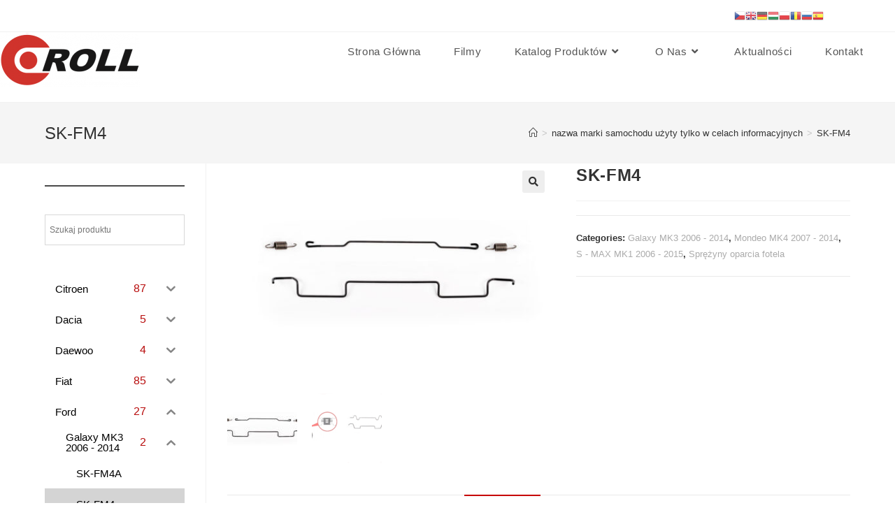

--- FILE ---
content_type: text/html; charset=UTF-8
request_url: https://rollsc.pl/shop/sk-fm4/
body_size: 42765
content:
<!DOCTYPE html>
<html class="html" lang="pl-PL">
<head>
	<meta charset="UTF-8">
	<link rel="profile" href="https://gmpg.org/xfn/11">

	<meta name='robots' content='index, follow, max-image-preview:large, max-snippet:-1, max-video-preview:-1' />
<meta name="viewport" content="width=device-width, initial-scale=1">
	<!-- This site is optimized with the Yoast SEO plugin v26.8 - https://yoast.com/product/yoast-seo-wordpress/ -->
	<title>SK-FM4 - rollsc</title>
	<link rel="canonical" href="https://rollsc.pl/shop/sk-fm4/" />
	<meta property="og:locale" content="pl_PL" />
	<meta property="og:type" content="article" />
	<meta property="og:title" content="SK-FM4 - rollsc" />
	<meta property="og:description" content="SK-FM4 Sprężyna &#8211; Podpora lędźwiowa oparcia fotela.  Komplet składający się z dwóch drutów oraz z dwóch sprężyn. Drut górny stosowany zamiennie z jego odpowiednikiem z kompletu SK-FM4A, ta konstrukcja niweluje problem pękania. Sprężyna występująca w samochodzie: &#8211; FORD MONDEO MK4 (2007 &#8211; 2014) &#8211; FORD GALAXY MK3 (2006 &#8211; 2015) &#8211; FORD S-MAX MK1 (2006 [&hellip;]" />
	<meta property="og:url" content="https://rollsc.pl/shop/sk-fm4/" />
	<meta property="og:site_name" content="rollsc" />
	<meta property="article:modified_time" content="2022-12-13T10:07:34+00:00" />
	<meta property="og:image" content="https://rollsc.pl/wp-content/uploads/2021/01/zdjecia-produktu-sk-fm4-scaled.jpg" />
	<meta property="og:image:width" content="2560" />
	<meta property="og:image:height" content="1707" />
	<meta property="og:image:type" content="image/jpeg" />
	<meta name="twitter:card" content="summary_large_image" />
	<meta name="twitter:label1" content="Szacowany czas czytania" />
	<meta name="twitter:data1" content="1 minuta" />
	<script type="application/ld+json" class="yoast-schema-graph">{"@context":"https://schema.org","@graph":[{"@type":"WebPage","@id":"https://rollsc.pl/shop/sk-fm4/","url":"https://rollsc.pl/shop/sk-fm4/","name":"SK-FM4 - rollsc","isPartOf":{"@id":"https://rollsc.pl/#website"},"primaryImageOfPage":{"@id":"https://rollsc.pl/shop/sk-fm4/#primaryimage"},"image":{"@id":"https://rollsc.pl/shop/sk-fm4/#primaryimage"},"thumbnailUrl":"https://rollsc.pl/wp-content/uploads/2021/01/zdjecia-produktu-sk-fm4-scaled.jpg","datePublished":"2021-01-22T13:28:23+00:00","dateModified":"2022-12-13T10:07:34+00:00","breadcrumb":{"@id":"https://rollsc.pl/shop/sk-fm4/#breadcrumb"},"inLanguage":"pl-PL","potentialAction":[{"@type":"ReadAction","target":["https://rollsc.pl/shop/sk-fm4/"]}]},{"@type":"ImageObject","inLanguage":"pl-PL","@id":"https://rollsc.pl/shop/sk-fm4/#primaryimage","url":"https://rollsc.pl/wp-content/uploads/2021/01/zdjecia-produktu-sk-fm4-scaled.jpg","contentUrl":"https://rollsc.pl/wp-content/uploads/2021/01/zdjecia-produktu-sk-fm4-scaled.jpg","width":2560,"height":1707},{"@type":"BreadcrumbList","@id":"https://rollsc.pl/shop/sk-fm4/#breadcrumb","itemListElement":[{"@type":"ListItem","position":1,"name":"Strona główna","item":"https://rollsc.pl/"},{"@type":"ListItem","position":2,"name":"nazwa marki samochodu użyty tylko w celach informacyjnych","item":"https://rollsc.pl/sklep/"},{"@type":"ListItem","position":3,"name":"SK-FM4"}]},{"@type":"WebSite","@id":"https://rollsc.pl/#website","url":"https://rollsc.pl/","name":"rollsc","description":"Strona firmy ROLL s.c. - polskiego producenta części samochodowych","publisher":{"@id":"https://rollsc.pl/#organization"},"potentialAction":[{"@type":"SearchAction","target":{"@type":"EntryPoint","urlTemplate":"https://rollsc.pl/?s={search_term_string}"},"query-input":{"@type":"PropertyValueSpecification","valueRequired":true,"valueName":"search_term_string"}}],"inLanguage":"pl-PL"},{"@type":"Organization","@id":"https://rollsc.pl/#organization","name":"rollsc","url":"https://rollsc.pl/","logo":{"@type":"ImageObject","inLanguage":"pl-PL","@id":"https://rollsc.pl/#/schema/logo/image/","url":"https://rollsc.pl/wp-content/uploads/2020/05/logo-1-e1590386206875.png","contentUrl":"https://rollsc.pl/wp-content/uploads/2020/05/logo-1-e1590386206875.png","width":200,"height":76,"caption":"rollsc"},"image":{"@id":"https://rollsc.pl/#/schema/logo/image/"}}]}</script>
	<!-- / Yoast SEO plugin. -->


<link rel="alternate" type="application/rss+xml" title="rollsc &raquo; Kanał z wpisami" href="https://rollsc.pl/feed/" />
<link rel="alternate" type="application/rss+xml" title="rollsc &raquo; Kanał z komentarzami" href="https://rollsc.pl/comments/feed/" />
<link rel="alternate" type="application/rss+xml" title="rollsc &raquo; SK-FM4 Kanał z komentarzami" href="https://rollsc.pl/shop/sk-fm4/feed/" />
<link rel="alternate" title="oEmbed (JSON)" type="application/json+oembed" href="https://rollsc.pl/wp-json/oembed/1.0/embed?url=https%3A%2F%2Frollsc.pl%2Fshop%2Fsk-fm4%2F" />
<link rel="alternate" title="oEmbed (XML)" type="text/xml+oembed" href="https://rollsc.pl/wp-json/oembed/1.0/embed?url=https%3A%2F%2Frollsc.pl%2Fshop%2Fsk-fm4%2F&#038;format=xml" />
		<!-- This site uses the Google Analytics by MonsterInsights plugin v9.11.1 - Using Analytics tracking - https://www.monsterinsights.com/ -->
							<script src="//www.googletagmanager.com/gtag/js?id=G-C1DZK5J2LJ"  data-cfasync="false" data-wpfc-render="false" type="text/javascript" async></script>
			<script data-cfasync="false" data-wpfc-render="false" type="text/javascript">
				var mi_version = '9.11.1';
				var mi_track_user = true;
				var mi_no_track_reason = '';
								var MonsterInsightsDefaultLocations = {"page_location":"https:\/\/rollsc.pl\/shop\/sk-fm4\/"};
								if ( typeof MonsterInsightsPrivacyGuardFilter === 'function' ) {
					var MonsterInsightsLocations = (typeof MonsterInsightsExcludeQuery === 'object') ? MonsterInsightsPrivacyGuardFilter( MonsterInsightsExcludeQuery ) : MonsterInsightsPrivacyGuardFilter( MonsterInsightsDefaultLocations );
				} else {
					var MonsterInsightsLocations = (typeof MonsterInsightsExcludeQuery === 'object') ? MonsterInsightsExcludeQuery : MonsterInsightsDefaultLocations;
				}

								var disableStrs = [
										'ga-disable-G-C1DZK5J2LJ',
									];

				/* Function to detect opted out users */
				function __gtagTrackerIsOptedOut() {
					for (var index = 0; index < disableStrs.length; index++) {
						if (document.cookie.indexOf(disableStrs[index] + '=true') > -1) {
							return true;
						}
					}

					return false;
				}

				/* Disable tracking if the opt-out cookie exists. */
				if (__gtagTrackerIsOptedOut()) {
					for (var index = 0; index < disableStrs.length; index++) {
						window[disableStrs[index]] = true;
					}
				}

				/* Opt-out function */
				function __gtagTrackerOptout() {
					for (var index = 0; index < disableStrs.length; index++) {
						document.cookie = disableStrs[index] + '=true; expires=Thu, 31 Dec 2099 23:59:59 UTC; path=/';
						window[disableStrs[index]] = true;
					}
				}

				if ('undefined' === typeof gaOptout) {
					function gaOptout() {
						__gtagTrackerOptout();
					}
				}
								window.dataLayer = window.dataLayer || [];

				window.MonsterInsightsDualTracker = {
					helpers: {},
					trackers: {},
				};
				if (mi_track_user) {
					function __gtagDataLayer() {
						dataLayer.push(arguments);
					}

					function __gtagTracker(type, name, parameters) {
						if (!parameters) {
							parameters = {};
						}

						if (parameters.send_to) {
							__gtagDataLayer.apply(null, arguments);
							return;
						}

						if (type === 'event') {
														parameters.send_to = monsterinsights_frontend.v4_id;
							var hookName = name;
							if (typeof parameters['event_category'] !== 'undefined') {
								hookName = parameters['event_category'] + ':' + name;
							}

							if (typeof MonsterInsightsDualTracker.trackers[hookName] !== 'undefined') {
								MonsterInsightsDualTracker.trackers[hookName](parameters);
							} else {
								__gtagDataLayer('event', name, parameters);
							}
							
						} else {
							__gtagDataLayer.apply(null, arguments);
						}
					}

					__gtagTracker('js', new Date());
					__gtagTracker('set', {
						'developer_id.dZGIzZG': true,
											});
					if ( MonsterInsightsLocations.page_location ) {
						__gtagTracker('set', MonsterInsightsLocations);
					}
										__gtagTracker('config', 'G-C1DZK5J2LJ', {"forceSSL":"true","link_attribution":"true"} );
										window.gtag = __gtagTracker;										(function () {
						/* https://developers.google.com/analytics/devguides/collection/analyticsjs/ */
						/* ga and __gaTracker compatibility shim. */
						var noopfn = function () {
							return null;
						};
						var newtracker = function () {
							return new Tracker();
						};
						var Tracker = function () {
							return null;
						};
						var p = Tracker.prototype;
						p.get = noopfn;
						p.set = noopfn;
						p.send = function () {
							var args = Array.prototype.slice.call(arguments);
							args.unshift('send');
							__gaTracker.apply(null, args);
						};
						var __gaTracker = function () {
							var len = arguments.length;
							if (len === 0) {
								return;
							}
							var f = arguments[len - 1];
							if (typeof f !== 'object' || f === null || typeof f.hitCallback !== 'function') {
								if ('send' === arguments[0]) {
									var hitConverted, hitObject = false, action;
									if ('event' === arguments[1]) {
										if ('undefined' !== typeof arguments[3]) {
											hitObject = {
												'eventAction': arguments[3],
												'eventCategory': arguments[2],
												'eventLabel': arguments[4],
												'value': arguments[5] ? arguments[5] : 1,
											}
										}
									}
									if ('pageview' === arguments[1]) {
										if ('undefined' !== typeof arguments[2]) {
											hitObject = {
												'eventAction': 'page_view',
												'page_path': arguments[2],
											}
										}
									}
									if (typeof arguments[2] === 'object') {
										hitObject = arguments[2];
									}
									if (typeof arguments[5] === 'object') {
										Object.assign(hitObject, arguments[5]);
									}
									if ('undefined' !== typeof arguments[1].hitType) {
										hitObject = arguments[1];
										if ('pageview' === hitObject.hitType) {
											hitObject.eventAction = 'page_view';
										}
									}
									if (hitObject) {
										action = 'timing' === arguments[1].hitType ? 'timing_complete' : hitObject.eventAction;
										hitConverted = mapArgs(hitObject);
										__gtagTracker('event', action, hitConverted);
									}
								}
								return;
							}

							function mapArgs(args) {
								var arg, hit = {};
								var gaMap = {
									'eventCategory': 'event_category',
									'eventAction': 'event_action',
									'eventLabel': 'event_label',
									'eventValue': 'event_value',
									'nonInteraction': 'non_interaction',
									'timingCategory': 'event_category',
									'timingVar': 'name',
									'timingValue': 'value',
									'timingLabel': 'event_label',
									'page': 'page_path',
									'location': 'page_location',
									'title': 'page_title',
									'referrer' : 'page_referrer',
								};
								for (arg in args) {
																		if (!(!args.hasOwnProperty(arg) || !gaMap.hasOwnProperty(arg))) {
										hit[gaMap[arg]] = args[arg];
									} else {
										hit[arg] = args[arg];
									}
								}
								return hit;
							}

							try {
								f.hitCallback();
							} catch (ex) {
							}
						};
						__gaTracker.create = newtracker;
						__gaTracker.getByName = newtracker;
						__gaTracker.getAll = function () {
							return [];
						};
						__gaTracker.remove = noopfn;
						__gaTracker.loaded = true;
						window['__gaTracker'] = __gaTracker;
					})();
									} else {
										console.log("");
					(function () {
						function __gtagTracker() {
							return null;
						}

						window['__gtagTracker'] = __gtagTracker;
						window['gtag'] = __gtagTracker;
					})();
									}
			</script>
							<!-- / Google Analytics by MonsterInsights -->
		<style id='wp-img-auto-sizes-contain-inline-css' type='text/css'>
img:is([sizes=auto i],[sizes^="auto," i]){contain-intrinsic-size:3000px 1500px}
/*# sourceURL=wp-img-auto-sizes-contain-inline-css */
</style>
<link rel='stylesheet' id='gtranslate-style-css' href='https://rollsc.pl/wp-content/plugins/gtranslate/gtranslate-style16.css?ver=138' type='text/css' media='all' />
<style id='wp-emoji-styles-inline-css' type='text/css'>

	img.wp-smiley, img.emoji {
		display: inline !important;
		border: none !important;
		box-shadow: none !important;
		height: 1em !important;
		width: 1em !important;
		margin: 0 0.07em !important;
		vertical-align: -0.1em !important;
		background: none !important;
		padding: 0 !important;
	}
/*# sourceURL=wp-emoji-styles-inline-css */
</style>
<link rel='stylesheet' id='wp-block-library-css' href='https://rollsc.pl/wp-includes/css/dist/block-library/style.min.css?ver=138' type='text/css' media='all' />
<style id='wp-block-separator-inline-css' type='text/css'>
@charset "UTF-8";.wp-block-separator{border:none;border-top:2px solid}:root :where(.wp-block-separator.is-style-dots){height:auto;line-height:1;text-align:center}:root :where(.wp-block-separator.is-style-dots):before{color:currentColor;content:"···";font-family:serif;font-size:1.5em;letter-spacing:2em;padding-left:2em}.wp-block-separator.is-style-dots{background:none!important;border:none!important}
/*# sourceURL=https://rollsc.pl/wp-includes/blocks/separator/style.min.css */
</style>
<style id='wp-block-separator-theme-inline-css' type='text/css'>
.wp-block-separator.has-css-opacity{opacity:.4}.wp-block-separator{border:none;border-bottom:2px solid;margin-left:auto;margin-right:auto}.wp-block-separator.has-alpha-channel-opacity{opacity:1}.wp-block-separator:not(.is-style-wide):not(.is-style-dots){width:100px}.wp-block-separator.has-background:not(.is-style-dots){border-bottom:none;height:1px}.wp-block-separator.has-background:not(.is-style-wide):not(.is-style-dots){height:2px}
/*# sourceURL=https://rollsc.pl/wp-includes/blocks/separator/theme.min.css */
</style>
<style id='global-styles-inline-css' type='text/css'>
:root{--wp--preset--aspect-ratio--square: 1;--wp--preset--aspect-ratio--4-3: 4/3;--wp--preset--aspect-ratio--3-4: 3/4;--wp--preset--aspect-ratio--3-2: 3/2;--wp--preset--aspect-ratio--2-3: 2/3;--wp--preset--aspect-ratio--16-9: 16/9;--wp--preset--aspect-ratio--9-16: 9/16;--wp--preset--color--black: #000000;--wp--preset--color--cyan-bluish-gray: #abb8c3;--wp--preset--color--white: #ffffff;--wp--preset--color--pale-pink: #f78da7;--wp--preset--color--vivid-red: #cf2e2e;--wp--preset--color--luminous-vivid-orange: #ff6900;--wp--preset--color--luminous-vivid-amber: #fcb900;--wp--preset--color--light-green-cyan: #7bdcb5;--wp--preset--color--vivid-green-cyan: #00d084;--wp--preset--color--pale-cyan-blue: #8ed1fc;--wp--preset--color--vivid-cyan-blue: #0693e3;--wp--preset--color--vivid-purple: #9b51e0;--wp--preset--gradient--vivid-cyan-blue-to-vivid-purple: linear-gradient(135deg,rgb(6,147,227) 0%,rgb(155,81,224) 100%);--wp--preset--gradient--light-green-cyan-to-vivid-green-cyan: linear-gradient(135deg,rgb(122,220,180) 0%,rgb(0,208,130) 100%);--wp--preset--gradient--luminous-vivid-amber-to-luminous-vivid-orange: linear-gradient(135deg,rgb(252,185,0) 0%,rgb(255,105,0) 100%);--wp--preset--gradient--luminous-vivid-orange-to-vivid-red: linear-gradient(135deg,rgb(255,105,0) 0%,rgb(207,46,46) 100%);--wp--preset--gradient--very-light-gray-to-cyan-bluish-gray: linear-gradient(135deg,rgb(238,238,238) 0%,rgb(169,184,195) 100%);--wp--preset--gradient--cool-to-warm-spectrum: linear-gradient(135deg,rgb(74,234,220) 0%,rgb(151,120,209) 20%,rgb(207,42,186) 40%,rgb(238,44,130) 60%,rgb(251,105,98) 80%,rgb(254,248,76) 100%);--wp--preset--gradient--blush-light-purple: linear-gradient(135deg,rgb(255,206,236) 0%,rgb(152,150,240) 100%);--wp--preset--gradient--blush-bordeaux: linear-gradient(135deg,rgb(254,205,165) 0%,rgb(254,45,45) 50%,rgb(107,0,62) 100%);--wp--preset--gradient--luminous-dusk: linear-gradient(135deg,rgb(255,203,112) 0%,rgb(199,81,192) 50%,rgb(65,88,208) 100%);--wp--preset--gradient--pale-ocean: linear-gradient(135deg,rgb(255,245,203) 0%,rgb(182,227,212) 50%,rgb(51,167,181) 100%);--wp--preset--gradient--electric-grass: linear-gradient(135deg,rgb(202,248,128) 0%,rgb(113,206,126) 100%);--wp--preset--gradient--midnight: linear-gradient(135deg,rgb(2,3,129) 0%,rgb(40,116,252) 100%);--wp--preset--font-size--small: 13px;--wp--preset--font-size--medium: 20px;--wp--preset--font-size--large: 36px;--wp--preset--font-size--x-large: 42px;--wp--preset--spacing--20: 0.44rem;--wp--preset--spacing--30: 0.67rem;--wp--preset--spacing--40: 1rem;--wp--preset--spacing--50: 1.5rem;--wp--preset--spacing--60: 2.25rem;--wp--preset--spacing--70: 3.38rem;--wp--preset--spacing--80: 5.06rem;--wp--preset--shadow--natural: 6px 6px 9px rgba(0, 0, 0, 0.2);--wp--preset--shadow--deep: 12px 12px 50px rgba(0, 0, 0, 0.4);--wp--preset--shadow--sharp: 6px 6px 0px rgba(0, 0, 0, 0.2);--wp--preset--shadow--outlined: 6px 6px 0px -3px rgb(255, 255, 255), 6px 6px rgb(0, 0, 0);--wp--preset--shadow--crisp: 6px 6px 0px rgb(0, 0, 0);}:where(.is-layout-flex){gap: 0.5em;}:where(.is-layout-grid){gap: 0.5em;}body .is-layout-flex{display: flex;}.is-layout-flex{flex-wrap: wrap;align-items: center;}.is-layout-flex > :is(*, div){margin: 0;}body .is-layout-grid{display: grid;}.is-layout-grid > :is(*, div){margin: 0;}:where(.wp-block-columns.is-layout-flex){gap: 2em;}:where(.wp-block-columns.is-layout-grid){gap: 2em;}:where(.wp-block-post-template.is-layout-flex){gap: 1.25em;}:where(.wp-block-post-template.is-layout-grid){gap: 1.25em;}.has-black-color{color: var(--wp--preset--color--black) !important;}.has-cyan-bluish-gray-color{color: var(--wp--preset--color--cyan-bluish-gray) !important;}.has-white-color{color: var(--wp--preset--color--white) !important;}.has-pale-pink-color{color: var(--wp--preset--color--pale-pink) !important;}.has-vivid-red-color{color: var(--wp--preset--color--vivid-red) !important;}.has-luminous-vivid-orange-color{color: var(--wp--preset--color--luminous-vivid-orange) !important;}.has-luminous-vivid-amber-color{color: var(--wp--preset--color--luminous-vivid-amber) !important;}.has-light-green-cyan-color{color: var(--wp--preset--color--light-green-cyan) !important;}.has-vivid-green-cyan-color{color: var(--wp--preset--color--vivid-green-cyan) !important;}.has-pale-cyan-blue-color{color: var(--wp--preset--color--pale-cyan-blue) !important;}.has-vivid-cyan-blue-color{color: var(--wp--preset--color--vivid-cyan-blue) !important;}.has-vivid-purple-color{color: var(--wp--preset--color--vivid-purple) !important;}.has-black-background-color{background-color: var(--wp--preset--color--black) !important;}.has-cyan-bluish-gray-background-color{background-color: var(--wp--preset--color--cyan-bluish-gray) !important;}.has-white-background-color{background-color: var(--wp--preset--color--white) !important;}.has-pale-pink-background-color{background-color: var(--wp--preset--color--pale-pink) !important;}.has-vivid-red-background-color{background-color: var(--wp--preset--color--vivid-red) !important;}.has-luminous-vivid-orange-background-color{background-color: var(--wp--preset--color--luminous-vivid-orange) !important;}.has-luminous-vivid-amber-background-color{background-color: var(--wp--preset--color--luminous-vivid-amber) !important;}.has-light-green-cyan-background-color{background-color: var(--wp--preset--color--light-green-cyan) !important;}.has-vivid-green-cyan-background-color{background-color: var(--wp--preset--color--vivid-green-cyan) !important;}.has-pale-cyan-blue-background-color{background-color: var(--wp--preset--color--pale-cyan-blue) !important;}.has-vivid-cyan-blue-background-color{background-color: var(--wp--preset--color--vivid-cyan-blue) !important;}.has-vivid-purple-background-color{background-color: var(--wp--preset--color--vivid-purple) !important;}.has-black-border-color{border-color: var(--wp--preset--color--black) !important;}.has-cyan-bluish-gray-border-color{border-color: var(--wp--preset--color--cyan-bluish-gray) !important;}.has-white-border-color{border-color: var(--wp--preset--color--white) !important;}.has-pale-pink-border-color{border-color: var(--wp--preset--color--pale-pink) !important;}.has-vivid-red-border-color{border-color: var(--wp--preset--color--vivid-red) !important;}.has-luminous-vivid-orange-border-color{border-color: var(--wp--preset--color--luminous-vivid-orange) !important;}.has-luminous-vivid-amber-border-color{border-color: var(--wp--preset--color--luminous-vivid-amber) !important;}.has-light-green-cyan-border-color{border-color: var(--wp--preset--color--light-green-cyan) !important;}.has-vivid-green-cyan-border-color{border-color: var(--wp--preset--color--vivid-green-cyan) !important;}.has-pale-cyan-blue-border-color{border-color: var(--wp--preset--color--pale-cyan-blue) !important;}.has-vivid-cyan-blue-border-color{border-color: var(--wp--preset--color--vivid-cyan-blue) !important;}.has-vivid-purple-border-color{border-color: var(--wp--preset--color--vivid-purple) !important;}.has-vivid-cyan-blue-to-vivid-purple-gradient-background{background: var(--wp--preset--gradient--vivid-cyan-blue-to-vivid-purple) !important;}.has-light-green-cyan-to-vivid-green-cyan-gradient-background{background: var(--wp--preset--gradient--light-green-cyan-to-vivid-green-cyan) !important;}.has-luminous-vivid-amber-to-luminous-vivid-orange-gradient-background{background: var(--wp--preset--gradient--luminous-vivid-amber-to-luminous-vivid-orange) !important;}.has-luminous-vivid-orange-to-vivid-red-gradient-background{background: var(--wp--preset--gradient--luminous-vivid-orange-to-vivid-red) !important;}.has-very-light-gray-to-cyan-bluish-gray-gradient-background{background: var(--wp--preset--gradient--very-light-gray-to-cyan-bluish-gray) !important;}.has-cool-to-warm-spectrum-gradient-background{background: var(--wp--preset--gradient--cool-to-warm-spectrum) !important;}.has-blush-light-purple-gradient-background{background: var(--wp--preset--gradient--blush-light-purple) !important;}.has-blush-bordeaux-gradient-background{background: var(--wp--preset--gradient--blush-bordeaux) !important;}.has-luminous-dusk-gradient-background{background: var(--wp--preset--gradient--luminous-dusk) !important;}.has-pale-ocean-gradient-background{background: var(--wp--preset--gradient--pale-ocean) !important;}.has-electric-grass-gradient-background{background: var(--wp--preset--gradient--electric-grass) !important;}.has-midnight-gradient-background{background: var(--wp--preset--gradient--midnight) !important;}.has-small-font-size{font-size: var(--wp--preset--font-size--small) !important;}.has-medium-font-size{font-size: var(--wp--preset--font-size--medium) !important;}.has-large-font-size{font-size: var(--wp--preset--font-size--large) !important;}.has-x-large-font-size{font-size: var(--wp--preset--font-size--x-large) !important;}
/*# sourceURL=global-styles-inline-css */
</style>

<style id='classic-theme-styles-inline-css' type='text/css'>
/*! This file is auto-generated */
.wp-block-button__link{color:#fff;background-color:#32373c;border-radius:9999px;box-shadow:none;text-decoration:none;padding:calc(.667em + 2px) calc(1.333em + 2px);font-size:1.125em}.wp-block-file__button{background:#32373c;color:#fff;text-decoration:none}
/*# sourceURL=/wp-includes/css/classic-themes.min.css */
</style>
<link rel='stylesheet' id='photoswipe-css' href='https://rollsc.pl/wp-content/plugins/woocommerce/assets/css/photoswipe/photoswipe.min.css?ver=6.4.1' type='text/css' media='all' />
<link rel='stylesheet' id='photoswipe-default-skin-css' href='https://rollsc.pl/wp-content/plugins/woocommerce/assets/css/photoswipe/default-skin/default-skin.min.css?ver=6.4.1' type='text/css' media='all' />
<style id='woocommerce-inline-inline-css' type='text/css'>
.woocommerce form .form-row .required { visibility: visible; }
/*# sourceURL=woocommerce-inline-inline-css */
</style>
<link rel='stylesheet' id='aws-style-css' href='https://rollsc.pl/wp-content/plugins/advanced-woo-search/assets/css/common.css?ver=2.53' type='text/css' media='all' />
<link rel='stylesheet' id='iksm-public-style-css' href='https://rollsc.pl/wp-content/plugins/iks-menu-pro/assets/css/public.css?ver=1.8.3' type='text/css' media='all' />
<link rel='stylesheet' id='wc-gateway-ppec-frontend-css' href='https://rollsc.pl/wp-content/plugins/woocommerce-gateway-paypal-express-checkout/assets/css/wc-gateway-ppec-frontend.css?ver=2.1.3' type='text/css' media='all' />
<link rel='stylesheet' id='elementor-frontend-legacy-css' href='https://rollsc.pl/wp-content/plugins/elementor/assets/css/frontend-legacy.min.css?ver=3.6.5' type='text/css' media='all' />
<link rel='stylesheet' id='elementor-frontend-css' href='https://rollsc.pl/wp-content/plugins/elementor/assets/css/frontend.min.css?ver=3.6.5' type='text/css' media='all' />
<link rel='stylesheet' id='elementor-post-580-css' href='https://rollsc.pl/wp-content/uploads/elementor/css/post-580.css?ver=1658815019' type='text/css' media='all' />
<link rel='stylesheet' id='oceanwp-woo-mini-cart-css' href='https://rollsc.pl/wp-content/themes/oceanwp/assets/css/woo/woo-mini-cart.min.css?ver=138' type='text/css' media='all' />
<link rel='stylesheet' id='font-awesome-css' href='https://rollsc.pl/wp-content/themes/oceanwp/assets/fonts/fontawesome/css/all.min.css?ver=5.15.1' type='text/css' media='all' />
<link rel='stylesheet' id='simple-line-icons-css' href='https://rollsc.pl/wp-content/themes/oceanwp/assets/css/third/simple-line-icons.min.css?ver=2.4.0' type='text/css' media='all' />
<link rel='stylesheet' id='oceanwp-style-css' href='https://rollsc.pl/wp-content/themes/oceanwp/assets/css/style.min.css?ver=3.0.0' type='text/css' media='all' />
<link rel='stylesheet' id='oceanwp-woocommerce-css' href='https://rollsc.pl/wp-content/themes/oceanwp/assets/css/woo/woocommerce.min.css?ver=138' type='text/css' media='all' />
<link rel='stylesheet' id='oceanwp-woo-star-font-css' href='https://rollsc.pl/wp-content/themes/oceanwp/assets/css/woo/woo-star-font.min.css?ver=138' type='text/css' media='all' />
<link rel='stylesheet' id='oceanwp-woo-hover-style-css' href='https://rollsc.pl/wp-content/themes/oceanwp/assets/css/woo/hover-style.min.css?ver=138' type='text/css' media='all' />
<link rel='stylesheet' id='oe-widgets-style-css' href='https://rollsc.pl/wp-content/plugins/ocean-extra/assets/css/widgets.css?ver=138' type='text/css' media='all' />
<link rel='stylesheet' id='ops-product-share-style-css' href='https://rollsc.pl/wp-content/plugins/ocean-product-sharing/assets/css/style.min.css?ver=138' type='text/css' media='all' />
<link rel='stylesheet' id='oss-social-share-style-css' href='https://rollsc.pl/wp-content/plugins/ocean-social-sharing/assets/css/style.min.css?ver=138' type='text/css' media='all' />
<link rel='stylesheet' id='elementor-icons-shared-0-css' href='https://rollsc.pl/wp-content/plugins/elementor/assets/lib/font-awesome/css/fontawesome.min.css?ver=5.15.3' type='text/css' media='all' />
<link rel='stylesheet' id='elementor-icons-fa-solid-css' href='https://rollsc.pl/wp-content/plugins/elementor/assets/lib/font-awesome/css/solid.min.css?ver=5.15.3' type='text/css' media='all' />
<script type="text/javascript" src="https://rollsc.pl/wp-includes/js/jquery/jquery.min.js?ver=3.7.1" id="jquery-core-js"></script>
<script type="text/javascript" src="https://rollsc.pl/wp-includes/js/jquery/jquery-migrate.min.js?ver=3.4.1" id="jquery-migrate-js"></script>
<script type="text/javascript" src="https://rollsc.pl/wp-content/plugins/google-analytics-for-wordpress/assets/js/frontend-gtag.min.js?ver=9.11.1" id="monsterinsights-frontend-script-js" async="async" data-wp-strategy="async"></script>
<script data-cfasync="false" data-wpfc-render="false" type="text/javascript" id='monsterinsights-frontend-script-js-extra'>/* <![CDATA[ */
var monsterinsights_frontend = {"js_events_tracking":"true","download_extensions":"doc,pdf,ppt,zip,xls,docx,pptx,xlsx","inbound_paths":"[{\"path\":\"\\\/go\\\/\",\"label\":\"affiliate\"},{\"path\":\"\\\/recommend\\\/\",\"label\":\"affiliate\"}]","home_url":"https:\/\/rollsc.pl","hash_tracking":"false","v4_id":"G-C1DZK5J2LJ"};/* ]]> */
</script>
<script type="text/javascript" src="https://rollsc.pl/wp-content/plugins/iks-menu-pro/assets/js/public.js?ver=1.8.3" id="iksm-public-script-js"></script>
<script type="text/javascript" src="https://rollsc.pl/wp-content/plugins/iks-menu-pro/assets/js/menu.js?ver=1.8.3" id="iksm-menu-script-js"></script>
<link rel="https://api.w.org/" href="https://rollsc.pl/wp-json/" /><link rel="alternate" title="JSON" type="application/json" href="https://rollsc.pl/wp-json/wp/v2/product/1974" /><link rel="EditURI" type="application/rsd+xml" title="RSD" href="https://rollsc.pl/xmlrpc.php?rsd" />
<link rel='shortlink' href='https://rollsc.pl/?p=1974' />
	<style>
		#wpadminbar ul li.devmode_enabled {
			background-color: #f44336;
		}
	</style>
	<!-- start Simple Custom CSS and JS -->
<style type="text/css">
.elementor-aspect-ratio-916 {max-width:43%;}
.elementor-396 .elementor-element.elementor-element-55192ae .elementor-button {width:300px;}
.elementor-396 .elementor-element.elementor-element-86a28d6 .elementor-button {width:300px;}

</style>
<!-- end Simple Custom CSS and JS -->
<!-- Google Tag Manager -->
<script>(function(w,d,s,l,i){w[l]=w[l]||[];w[l].push({'gtm.start':
new Date().getTime(),event:'gtm.js'});var f=d.getElementsByTagName(s)[0],
j=d.createElement(s),dl=l!='dataLayer'?'&l='+l:'';j.async=true;j.src=
'https://www.googletagmanager.com/gtm.js?id='+i+dl;f.parentNode.insertBefore(j,f);
})(window,document,'script','dataLayer','GTM-KZM6H3N');</script>
<!-- End Google Tag Manager -->

<!-- FB Tag Manager -->
<meta name="facebook-domain-verification" content="cin832tf4jew7505bydqs67rqreytq" /> 
<!-- FB Tag Manager --><style type="text/css" id="iksm-dynamic-style"></style>	<noscript><style>.woocommerce-product-gallery{ opacity: 1 !important; }</style></noscript>
	<style type="text/css" id="iksm-dynamic-style"></style>
                <script>
                
                    window.addEventListener("load", function() {
                        
                        var awsDiviSearch = document.querySelectorAll("header .et_pb_menu__search-button");
                        if ( awsDiviSearch ) {
                            for (var i = 0; i < awsDiviSearch.length; i++) {
                                awsDiviSearch[i].addEventListener("click", function() {
                                    window.setTimeout(function(){
                                        document.querySelector(".et_pb_menu__search-container .aws-container .aws-search-field").focus();
                                        jQuery( ".aws-search-result" ).hide();
                                    }, 100);
                                }, false);
                            }
                        }

                    }, false);

                </script>
            <style>
                .oceanwp-theme #searchform-header-replace .aws-container {
                    padding-right: 45px;
                    padding-top: 0;
                }
                .oceanwp-theme #searchform-header-replace .aws-container .aws-search-form .aws-form-btn {
                    background: transparent;
                    border: none;
                }
                .oceanwp-theme #searchform-overlay .aws-container,
                .oceanwp-theme #icon-searchform-overlay .aws-container {
                    position: absolute;
                    top: 50%;
                    left: 0;
                    margin-top: -33px;
                    width: 100%;
                    text-align: center;
                }
                .oceanwp-theme #searchform-overlay .aws-container form,
                .oceanwp-theme #icon-searchform-overlay .aws-container form {
                    position: static;
                }
                .oceanwp-theme #searchform-overlay a.search-overlay-close,
                .oceanwp-theme #icon-searchform-overlay a.search-overlay-close {
                    top: -100px;
                }
                .oceanwp-theme #searchform-overlay .aws-container .aws-search-form,
                .oceanwp-theme #icon-searchform-overlay .aws-container .aws-search-form,
                .oceanwp-theme #searchform-overlay .aws-container .aws-search-form .aws-form-btn,
                .oceanwp-theme #icon-searchform-overlay .aws-container .aws-search-form .aws-form-btn {
                    background: transparent;
                }
                .oceanwp-theme #searchform-overlay .aws-container .aws-search-form .aws-form-btn,
                .oceanwp-theme #icon-searchform-overlay .aws-container .aws-search-form .aws-form-btn {
                    border: none;
                }
                #sidr .aws-container {
                    margin: 30px 20px 0;
                }
                #medium-searchform .aws-container .aws-search-form,
                #vertical-searchform .aws-container .aws-search-form {
                    background: #f5f5f5;
                }
                #medium-searchform .aws-container .aws-search-form .aws-search-field {
                    max-width: 100%;
                }
                #medium-searchform .aws-container .aws-search-form .aws-form-btn,
                #vertical-searchform .aws-container .aws-search-form .aws-form-btn{
                    background: #f5f5f5;
                    border: none;
                }
            </style>

            <script>

                window.addEventListener('load', function() {

                    window.setTimeout(function(){
                        var formOverlay = document.querySelectorAll("#searchform-overlay form, #icon-searchform-overlay form");
                        if ( formOverlay ) {
                            for (var i = 0; i < formOverlay.length; i++) {
                                formOverlay[i].innerHTML += '<a href="#" class="search-overlay-close"><span></span></a>';
                            }
                        }
                    }, 300);

                    jQuery(document).on( 'click', 'a.search-overlay-close', function (e) {

                        jQuery( '#searchform-overlay, #icon-searchform-overlay' ).removeClass( 'active' );
                        jQuery( '#searchform-overlay, #icon-searchform-overlay' ).fadeOut( 200 );

                        setTimeout( function() {
                            jQuery( 'html' ).css( 'overflow', 'visible' );
                        }, 400);

                        jQuery( '.aws-search-result' ).hide();

                    } );

                }, false);

            </script>

        
            <script>

                window.addEventListener('load', function() {
                    var forms = document.querySelectorAll("#searchform-header-replace form,#searchform-overlay form,#sidr .sidr-class-mobile-searchform,#mobile-menu-search form,#site-header form");

                    var awsFormHtml = "<div class=\"aws-container aws-js-seamless\" data-url=\"\/?wc-ajax=aws_action\" data-siteurl=\"https:\/\/rollsc.pl\" data-lang=\"\" data-show-loader=\"true\" data-show-more=\"true\" data-show-page=\"true\" data-ajax-search=\"true\" data-show-clear=\"true\" data-mobile-screen=\"false\" data-use-analytics=\"false\" data-min-chars=\"1\" data-buttons-order=\"1\" data-timeout=\"300\" data-is-mobile=\"false\" data-page-id=\"1974\" data-tax=\"\" ><form class=\"aws-search-form\" action=\"https:\/\/rollsc.pl\/\" method=\"get\" role=\"search\" ><div class=\"aws-wrapper\"><label class=\"aws-search-label\" for=\"697d472deb8a9\">Szukaj produktu<\/label><input type=\"search\" name=\"s\" id=\"697d472deb8a9\" value=\"\" class=\"aws-search-field\" placeholder=\"Szukaj produktu\" autocomplete=\"off\" \/><input type=\"hidden\" name=\"post_type\" value=\"product\"><input type=\"hidden\" name=\"type_aws\" value=\"true\"><div class=\"aws-search-clear\"><span>\u00d7<\/span><\/div><div class=\"aws-loader\"><\/div><\/div><\/form><\/div>";

                    if ( forms ) {

                        for ( var i = 0; i < forms.length; i++ ) {
                            if ( forms[i].parentNode.outerHTML.indexOf('aws-container') === -1 ) {
                                forms[i].outerHTML = awsFormHtml;
                            }
                        }

                        window.setTimeout(function(){
                            jQuery('.aws-js-seamless').each( function() {
                                try {
                                    jQuery(this).aws_search();
                                } catch (error) {
                                    window.setTimeout(function(){
                                        try {
                                            jQuery(this).aws_search();
                                        } catch (error) {}
                                    }, 2000);
                                }
                            });
                        }, 1000);

                    }
                }, false);
            </script>

        <link rel="icon" href="https://rollsc.pl/wp-content/uploads/2020/05/cropped-rolkiwozki1.ico-32x32.png" sizes="32x32" />
<link rel="icon" href="https://rollsc.pl/wp-content/uploads/2020/05/cropped-rolkiwozki1.ico-192x192.png" sizes="192x192" />
<link rel="apple-touch-icon" href="https://rollsc.pl/wp-content/uploads/2020/05/cropped-rolkiwozki1.ico-180x180.png" />
<meta name="msapplication-TileImage" content="https://rollsc.pl/wp-content/uploads/2020/05/cropped-rolkiwozki1.ico-270x270.png" />
		<style type="text/css" id="wp-custom-css">
			/* Hero Title */.elementor-element.hero-title .elementor-widget-container{display:inline-block}/* Footer Callout */.store-callout .icon-box-icon,.store-callout .icon-box-heading{display:table-cell;vertical-align:middle}.store-callout .icon-box-icon{height:1em;width:1em;line-height:1em}.store-callout .icon-box-icon i{color:#5b4f4f;font-size:34px;margin-right:15px}.store-callout .icon-box-heading{font-size:15px;font-weight:400;margin:0;color:#ffffff;letter-spacing:1px;text-transform:capitalize}@media screen and (max-width:767px){.store-callout .icon-box-icon{display:none}.store-callout .icon-box-heading{display:block;text-align:center}}/* Footer Borders */#footer-widgets .contact-info-widget i,#footer-widgets .oceanwp-recent-posts li,#footer-widgets .social-widget li a,#footer-widgets .woocommerce ul.product_list_widget li{border-color:rgba(255,255,255,0.2)}/* Footer Products */#footer-widgets .price del,#footer-widgets del .amount{color:#ddd}/* Footer Tags */#footer-widgets .tagcloud a{background-color:rgba(255,255,255,0.1);border-color:rgba(255,255,255,0.1)}#footer-widgets .tagcloud a:hover{background-color:rgba(255,255,255,0.2);color:#fff;border-color:rgba(255,255,255,0.2)}		</style>
		<!-- OceanWP CSS -->
<style type="text/css">
/* General CSS */.woocommerce-MyAccount-navigation ul li a:before,.woocommerce-checkout .woocommerce-info a,.woocommerce-checkout #payment ul.payment_methods .wc_payment_method>input[type=radio]:first-child:checked+label:before,.woocommerce-checkout #payment .payment_method_paypal .about_paypal,.woocommerce ul.products li.product li.category a:hover,.woocommerce ul.products li.product .button:hover,.woocommerce ul.products li.product .product-inner .added_to_cart:hover,.product_meta .posted_in a:hover,.product_meta .tagged_as a:hover,.woocommerce div.product .woocommerce-tabs ul.tabs li a:hover,.woocommerce div.product .woocommerce-tabs ul.tabs li.active a,.woocommerce .oceanwp-grid-list a.active,.woocommerce .oceanwp-grid-list a:hover,.woocommerce .oceanwp-off-canvas-filter:hover,.widget_shopping_cart ul.cart_list li .owp-grid-wrap .owp-grid a.remove:hover,.widget_product_categories li a:hover ~ .count,.widget_layered_nav li a:hover ~ .count,.woocommerce ul.products li.product:not(.product-category) .woo-entry-buttons li a:hover,a:hover,a.light:hover,.theme-heading .text::before,.theme-heading .text::after,#top-bar-content >a:hover,#top-bar-social li.oceanwp-email a:hover,#site-navigation-wrap .dropdown-menu >li >a:hover,#site-header.medium-header #medium-searchform button:hover,.oceanwp-mobile-menu-icon a:hover,.blog-entry.post .blog-entry-header .entry-title a:hover,.blog-entry.post .blog-entry-readmore a:hover,.blog-entry.thumbnail-entry .blog-entry-category a,ul.meta li a:hover,.dropcap,.single nav.post-navigation .nav-links .title,body .related-post-title a:hover,body #wp-calendar caption,body .contact-info-widget.default i,body .contact-info-widget.big-icons i,body .custom-links-widget .oceanwp-custom-links li a:hover,body .custom-links-widget .oceanwp-custom-links li a:hover:before,body .posts-thumbnails-widget li a:hover,body .social-widget li.oceanwp-email a:hover,.comment-author .comment-meta .comment-reply-link,#respond #cancel-comment-reply-link:hover,#footer-widgets .footer-box a:hover,#footer-bottom a:hover,#footer-bottom #footer-bottom-menu a:hover,.sidr a:hover,.sidr-class-dropdown-toggle:hover,.sidr-class-menu-item-has-children.active >a,.sidr-class-menu-item-has-children.active >a >.sidr-class-dropdown-toggle,input[type=checkbox]:checked:before{color:#c60000}.woocommerce .oceanwp-grid-list a.active .owp-icon use,.woocommerce .oceanwp-grid-list a:hover .owp-icon use,.single nav.post-navigation .nav-links .title .owp-icon use,.blog-entry.post .blog-entry-readmore a:hover .owp-icon use,body .contact-info-widget.default .owp-icon use,body .contact-info-widget.big-icons .owp-icon use{stroke:#c60000}.woocommerce div.product div.images .open-image,.wcmenucart-details.count,.woocommerce-message a,.woocommerce-error a,.woocommerce-info a,.woocommerce .widget_price_filter .ui-slider .ui-slider-handle,.woocommerce .widget_price_filter .ui-slider .ui-slider-range,.owp-product-nav li a.owp-nav-link:hover,.woocommerce div.product.owp-tabs-layout-vertical .woocommerce-tabs ul.tabs li a:after,.woocommerce .widget_product_categories li.current-cat >a ~ .count,.woocommerce .widget_product_categories li.current-cat >a:before,.woocommerce .widget_layered_nav li.chosen a ~ .count,.woocommerce .widget_layered_nav li.chosen a:before,#owp-checkout-timeline .active .timeline-wrapper,.bag-style:hover .wcmenucart-cart-icon .wcmenucart-count,.show-cart .wcmenucart-cart-icon .wcmenucart-count,.woocommerce ul.products li.product:not(.product-category) .image-wrap .button,input[type="button"],input[type="reset"],input[type="submit"],button[type="submit"],.button,#site-navigation-wrap .dropdown-menu >li.btn >a >span,.thumbnail:hover i,.post-quote-content,.omw-modal .omw-close-modal,body .contact-info-widget.big-icons li:hover i,body div.wpforms-container-full .wpforms-form input[type=submit],body div.wpforms-container-full .wpforms-form button[type=submit],body div.wpforms-container-full .wpforms-form .wpforms-page-button{background-color:#c60000}.thumbnail:hover .link-post-svg-icon{background-color:#c60000}body .contact-info-widget.big-icons li:hover .owp-icon{background-color:#c60000}.current-shop-items-dropdown{border-top-color:#c60000}.woocommerce div.product .woocommerce-tabs ul.tabs li.active a{border-bottom-color:#c60000}.wcmenucart-details.count:before{border-color:#c60000}.woocommerce ul.products li.product .button:hover{border-color:#c60000}.woocommerce ul.products li.product .product-inner .added_to_cart:hover{border-color:#c60000}.woocommerce div.product .woocommerce-tabs ul.tabs li.active a{border-color:#c60000}.woocommerce .oceanwp-grid-list a.active{border-color:#c60000}.woocommerce .oceanwp-grid-list a:hover{border-color:#c60000}.woocommerce .oceanwp-off-canvas-filter:hover{border-color:#c60000}.owp-product-nav li a.owp-nav-link:hover{border-color:#c60000}.widget_shopping_cart_content .buttons .button:first-child:hover{border-color:#c60000}.widget_shopping_cart ul.cart_list li .owp-grid-wrap .owp-grid a.remove:hover{border-color:#c60000}.widget_product_categories li a:hover ~ .count{border-color:#c60000}.woocommerce .widget_product_categories li.current-cat >a ~ .count{border-color:#c60000}.woocommerce .widget_product_categories li.current-cat >a:before{border-color:#c60000}.widget_layered_nav li a:hover ~ .count{border-color:#c60000}.woocommerce .widget_layered_nav li.chosen a ~ .count{border-color:#c60000}.woocommerce .widget_layered_nav li.chosen a:before{border-color:#c60000}#owp-checkout-timeline.arrow .active .timeline-wrapper:before{border-top-color:#c60000;border-bottom-color:#c60000}#owp-checkout-timeline.arrow .active .timeline-wrapper:after{border-left-color:#c60000;border-right-color:#c60000}.bag-style:hover .wcmenucart-cart-icon .wcmenucart-count{border-color:#c60000}.bag-style:hover .wcmenucart-cart-icon .wcmenucart-count:after{border-color:#c60000}.show-cart .wcmenucart-cart-icon .wcmenucart-count{border-color:#c60000}.show-cart .wcmenucart-cart-icon .wcmenucart-count:after{border-color:#c60000}.woocommerce ul.products li.product:not(.product-category) .woo-product-gallery .active a{border-color:#c60000}.woocommerce ul.products li.product:not(.product-category) .woo-product-gallery a:hover{border-color:#c60000}.widget-title{border-color:#c60000}blockquote{border-color:#c60000}#searchform-dropdown{border-color:#c60000}.dropdown-menu .sub-menu{border-color:#c60000}.blog-entry.large-entry .blog-entry-readmore a:hover{border-color:#c60000}.oceanwp-newsletter-form-wrap input[type="email"]:focus{border-color:#c60000}.social-widget li.oceanwp-email a:hover{border-color:#c60000}#respond #cancel-comment-reply-link:hover{border-color:#c60000}body .contact-info-widget.big-icons li:hover i{border-color:#c60000}#footer-widgets .oceanwp-newsletter-form-wrap input[type="email"]:focus{border-color:#c60000}blockquote,.wp-block-quote{border-left-color:#c60000}body .contact-info-widget.big-icons li:hover .owp-icon{border-color:#c60000}.woocommerce div.product div.images .open-image:hover,.woocommerce-error a:hover,.woocommerce-info a:hover,.woocommerce-message a:hover,.woocommerce ul.products li.product:not(.product-category) .image-wrap .button:hover,input[type="button"]:hover,input[type="reset"]:hover,input[type="submit"]:hover,button[type="submit"]:hover,input[type="button"]:focus,input[type="reset"]:focus,input[type="submit"]:focus,button[type="submit"]:focus,.button:hover,#site-navigation-wrap .dropdown-menu >li.btn >a:hover >span,.post-quote-author,.omw-modal .omw-close-modal:hover,body div.wpforms-container-full .wpforms-form input[type=submit]:hover,body div.wpforms-container-full .wpforms-form button[type=submit]:hover,body div.wpforms-container-full .wpforms-form .wpforms-page-button:hover{background-color:#d61515}.container{width:1447px}@media only screen and (min-width:960px){.content-area,.content-left-sidebar .content-area{width:80%}}@media only screen and (min-width:960px){.widget-area,.content-left-sidebar .widget-area{width:20%}}#main #content-wrap,.separate-layout #main #content-wrap{padding-top:0;padding-bottom:0}#scroll-top{bottom:64px}#scroll-top{width:59px;height:59px;line-height:59px}#scroll-top{font-size:29px}#scroll-top .owp-icon{width:29px;height:29px}#scroll-top{background-color:#dd3333}#scroll-top:hover{color:#f2ea00}#scroll-top:hover .owp-icon use{stroke:#ffffff}/* Top Bar CSS */#top-bar{padding:14px 0 10px 3px}#top-bar-social li a{font-size:22px}/* Header CSS */#site-logo #site-logo-inner,.oceanwp-social-menu .social-menu-inner,#site-header.full_screen-header .menu-bar-inner,.after-header-content .after-header-content-inner{height:52px}#site-navigation-wrap .dropdown-menu >li >a,.oceanwp-mobile-menu-icon a,.mobile-menu-close,.after-header-content-inner >a{line-height:52px}#site-header-inner{padding:2px 22px 22px 0}#site-header.has-header-media .overlay-header-media{background-color:rgba(0,0,0,0)}#site-logo #site-logo-inner a img,#site-header.center-header #site-navigation-wrap .middle-site-logo a img{max-width:500px}@media (max-width:480px){#site-logo #site-logo-inner a img,#site-header.center-header #site-navigation-wrap .middle-site-logo a img{max-width:409px}}#site-header #site-logo #site-logo-inner a img,#site-header.center-header #site-navigation-wrap .middle-site-logo a img{max-height:500px}@media (max-width:480px){#site-header #site-logo #site-logo-inner a img,#site-header.center-header #site-navigation-wrap .middle-site-logo a img{max-height:403px}}#site-logo a.site-logo-text{color:rgba(206,206,206,0)}#site-navigation-wrap .dropdown-menu >li >a{padding:0 13px}.dropdown-menu .sub-menu{min-width:218px}.oceanwp-social-menu ul li a,.oceanwp-social-menu .colored ul li a,.oceanwp-social-menu .minimal ul li a,.oceanwp-social-menu .dark ul li a{font-size:16px}.oceanwp-social-menu ul li a .owp-icon,.oceanwp-social-menu .colored ul li a .owp-icon,.oceanwp-social-menu .minimal ul li a .owp-icon,.oceanwp-social-menu .dark ul li a .owp-icon{width:16px;height:16px}.oceanwp-social-menu ul li a{padding:22px 0 0 0}.oceanwp-social-menu ul li a{margin:0 16px 0 16px}@media (max-width:767px){#top-bar-nav,#site-navigation-wrap,.oceanwp-social-menu,.after-header-content{display:none}.center-logo #site-logo{float:none;position:absolute;left:50%;padding:0;-webkit-transform:translateX(-50%);transform:translateX(-50%)}#site-header.center-header #site-logo,.oceanwp-mobile-menu-icon,#oceanwp-cart-sidebar-wrap{display:block}body.vertical-header-style #outer-wrap{margin:0 !important}#site-header.vertical-header{position:relative;width:100%;left:0 !important;right:0 !important}#site-header.vertical-header .has-template >#site-logo{display:block}#site-header.vertical-header #site-header-inner{display:-webkit-box;display:-webkit-flex;display:-ms-flexbox;display:flex;-webkit-align-items:center;align-items:center;padding:0;max-width:90%}#site-header.vertical-header #site-header-inner >*:not(.oceanwp-mobile-menu-icon){display:none}#site-header.vertical-header #site-header-inner >*{padding:0 !important}#site-header.vertical-header #site-header-inner #site-logo{display:block;margin:0;width:50%;text-align:left}body.rtl #site-header.vertical-header #site-header-inner #site-logo{text-align:right}#site-header.vertical-header #site-header-inner .oceanwp-mobile-menu-icon{width:50%;text-align:right}body.rtl #site-header.vertical-header #site-header-inner .oceanwp-mobile-menu-icon{text-align:left}#site-header.vertical-header .vertical-toggle,body.vertical-header-style.vh-closed #site-header.vertical-header .vertical-toggle{display:none}#site-logo.has-responsive-logo .custom-logo-link{display:none}#site-logo.has-responsive-logo .responsive-logo-link{display:block}.is-sticky #site-logo.has-sticky-logo .responsive-logo-link{display:none}.is-sticky #site-logo.has-responsive-logo .sticky-logo-link{display:block}#top-bar.has-no-content #top-bar-social.top-bar-left,#top-bar.has-no-content #top-bar-social.top-bar-right{position:inherit;left:auto;right:auto;float:none;height:auto;line-height:1.5em;margin-top:0;text-align:center}#top-bar.has-no-content #top-bar-social li{float:none;display:inline-block}.owp-cart-overlay,#side-panel-wrap a.side-panel-btn{display:none !important}}/* Header Image CSS */#site-header{background-image:url(https://rollsc.pl/wp-content/uploads/2020/05/logo-1-e1590386206875.png);background-position:top left;background-attachment:scroll;background-repeat:no-repeat;background-size:auto}/* Blog CSS */.blog-entry.thumbnail-entry .blog-entry-comments,.blog-entry.thumbnail-entry .blog-entry-comments a{color:#ffffff}.blog-entry.thumbnail-entry .blog-entry-comments a:hover{color:#000000}.blog-entry.thumbnail-entry .blog-entry-date{color:#000000}/* Sidebar CSS */.widget-area .sidebar-box{background-color:#ffffff}/* Footer Bottom CSS */#footer-bottom{padding:7px 0 9px 7px}@media (max-width:480px){#footer-bottom{padding:4px}}#footer-bottom{background-color:#ffffff}#footer-bottom,#footer-bottom p{color:#910f0f}#footer-bottom a,#footer-bottom #footer-bottom-menu a{color:#1e73be}/* WooCommerce CSS */.wcmenucart i{font-size:17px}.wcmenucart .owp-icon{width:17px;height:17px}.wcmenucart i{top:1px}#owp-checkout-timeline .timeline-step{color:#cccccc}#owp-checkout-timeline .timeline-step{border-color:#cccccc}/* Typography CSS */#site-logo a.site-logo-text{font-family:Arial Black,Gadget,sans-serif;font-weight:300;font-style:normal;line-height:2.1;letter-spacing:1.2px;text-transform:capitalize}#site-navigation-wrap .dropdown-menu >li >a,#site-header.full_screen-header .fs-dropdown-menu >li >a,#site-header.top-header #site-navigation-wrap .dropdown-menu >li >a,#site-header.center-header #site-navigation-wrap .dropdown-menu >li >a,#site-header.medium-header #site-navigation-wrap .dropdown-menu >li >a,.oceanwp-mobile-menu-icon a{font-family:Arial,Helvetica,sans-serif;font-style:normal;font-size:15px;text-transform:capitalize}.page-header .page-header-title,.page-header.background-image-page-header .page-header-title{line-height:0.8}
</style></head>

<body data-rsssl=1 class="wp-singular product-template-default single single-product postid-1974 wp-custom-logo wp-embed-responsive wp-theme-oceanwp theme-oceanwp woocommerce woocommerce-page woocommerce-no-js oceanwp-theme sidebar-mobile has-sidebar content-left-sidebar has-topbar has-breadcrumbs account-original-style elementor-default elementor-kit-652" itemscope="itemscope" itemtype="https://schema.org/WebPage">

	<!-- Google Tag Manager (noscript) -->
<noscript><iframe src="https://www.googletagmanager.com/ns.html?id=GTM-KZM6H3N"
height="0" width="0" style="display:none;visibility:hidden"></iframe></noscript>
<!-- End Google Tag Manager (noscript) -->
	
	<div id="outer-wrap" class="site clr">

		<a class="skip-link screen-reader-text" href="#main">Skip to content</a>

		
		<div id="wrap" class="clr">

			

<div id="top-bar-wrap" class="clr">

	<div id="top-bar" class="clr has-no-content">

		
		<div id="top-bar-inner" class="clr">

			
	<div id="top-bar-content" class="clr top-bar-right">

		
<div id="top-bar-nav" class="navigation clr">

	
</div>

		
			
	</div><!-- #top-bar-content -->


		</div><!-- #top-bar-inner -->

		
	</div><!-- #top-bar -->

</div><!-- #top-bar-wrap -->


			
<header id="site-header" class="minimal-header has-social has-header-media effect-four clr" data-height="52" itemscope="itemscope" itemtype="https://schema.org/WPHeader" role="banner">

	
					
			<div id="site-header-inner" class="clr ">

				
				

<div id="site-logo" class="clr has-responsive-logo" itemscope itemtype="https://schema.org/Brand" >

	
	<div id="site-logo-inner" class="clr">

		<a href="https://rollsc.pl/" class="custom-logo-link" rel="home"><img width="200" height="76" src="https://rollsc.pl/wp-content/uploads/2020/05/logo-1-e1590386206875.png" class="custom-logo" alt="rollsc" decoding="async" /></a><a href="https://rollsc.pl/" class="responsive-logo-link" rel="home"><img src="https://rolkiwozkizawiasy.pl/wp-content/uploads/2020/05/logo-1-e1590386206875.png" class="responsive-logo" width="" height="" alt="" /></a>
	</div><!-- #site-logo-inner -->

	
	
</div><!-- #site-logo -->

			<div id="site-navigation-wrap" class="clr">
			
			
			
			<nav id="site-navigation" class="navigation main-navigation clr" itemscope="itemscope" itemtype="https://schema.org/SiteNavigationElement" role="navigation" >

				<ul id="menu-main-menu" class="main-menu dropdown-menu sf-menu"><li id="menu-item-1636" class="menu-item menu-item-type-custom menu-item-object-custom menu-item-home menu-item-1636"><a href="https://rollsc.pl/" class="menu-link"><span class="text-wrap">Strona główna</span></a></li><li id="menu-item-3599" class="menu-item menu-item-type-post_type menu-item-object-page menu-item-3599"><a href="https://rollsc.pl/filmy/" class="menu-link"><span class="text-wrap">Filmy</span></a></li><li id="menu-item-812" class="menu-item menu-item-type-post_type_archive menu-item-object-product menu-item-has-children dropdown menu-item-812"><a href="https://rollsc.pl/sklep/" class="menu-link"><span class="text-wrap">Katalog produktów<i class="nav-arrow fa fa-angle-down" aria-hidden="true" role="img"></i></span></a>
<ul class="sub-menu">
	<li id="menu-item-3419" class="menu-item menu-item-type-post_type menu-item-object-page menu-item-3419"><a href="https://rollsc.pl/znakowanie-produktow/" class="menu-link"><span class="text-wrap">Znakowanie produktów</span></a></li>	<li id="menu-item-2360" class="menu-item menu-item-type-custom menu-item-object-custom menu-item-2360"><a href="https://rollsc.pl/sklep/" class="menu-link"><span class="text-wrap">Katalog online</span></a></li>	<li id="menu-item-2361" class="menu-item menu-item-type-custom menu-item-object-custom menu-item-2361"><a href="https://rollsc.pl/wp-content/uploads/2024/01/katalog-2024-polski.pdf" class="menu-link"><span class="text-wrap">Katalog PDF</span></a></li>	<li id="menu-item-2362" class="menu-item menu-item-type-custom menu-item-object-custom menu-item-2362"><a href="https://rollsc.pl/wp-content/uploads/2024/01/katalog-2024-angielski.pdf" class="menu-link"><span class="text-wrap">Product catalog EN PDF</span></a></li></ul>
</li><li id="menu-item-646" class="menu-item menu-item-type-post_type menu-item-object-page menu-item-has-children dropdown menu-item-646"><a href="https://rollsc.pl/onas/" class="menu-link"><span class="text-wrap">O nas<i class="nav-arrow fa fa-angle-down" aria-hidden="true" role="img"></i></span></a>
<ul class="sub-menu">
	<li id="menu-item-1534" class="menu-item menu-item-type-post_type menu-item-object-page menu-item-1534"><a href="https://rollsc.pl/onas/" class="menu-link"><span class="text-wrap">Nasza firma</span></a></li>	<li id="menu-item-1533" class="menu-item menu-item-type-post_type menu-item-object-page menu-item-1533"><a href="https://rollsc.pl/certyfikaty-i-oznaczenia/" class="menu-link"><span class="text-wrap">Certyfikaty i oznaczenia</span></a></li>	<li id="menu-item-1799" class="menu-item menu-item-type-post_type menu-item-object-page menu-item-1799"><a href="https://rollsc.pl/sprawdz-nasza-jakosc/" class="menu-link"><span class="text-wrap">Sprawdź naszą jakość</span></a></li></ul>
</li><li id="menu-item-501" class="menu-item menu-item-type-post_type menu-item-object-page menu-item-501"><a href="https://rollsc.pl/blog/" class="menu-link"><span class="text-wrap">Aktualności</span></a></li><li id="menu-item-499" class="menu-item menu-item-type-custom menu-item-object-custom menu-item-499"><a title="Kontakt" href="https://rollsc.pl/kontakt/" class="menu-link"><span class="text-wrap">Kontakt</span></a></li></ul>
			</nav><!-- #site-navigation -->

			
			
					</div><!-- #site-navigation-wrap -->
			
		
	
				
	
	<div class="oceanwp-mobile-menu-icon clr mobile-right">

		
		
		
		<a href="javascript:void(0)" class="mobile-menu"  aria-label="Mobile Menu">
							<i class="fa fa-bars" aria-hidden="true"></i>
								<span class="oceanwp-text">Menu</span>
				<span class="oceanwp-close-text">Zamknij</span>
						</a>

		
		
		
	</div><!-- #oceanwp-mobile-menu-navbar -->

	


			</div><!-- #site-header-inner -->

			
			
			
					<div class="overlay-header-media"></div>
			
		
</header><!-- #site-header -->


			
			<main id="main" class="site-main clr"  role="main">

				

<header class="page-header">

	
	<div class="container clr page-header-inner">

		
			<h1 class="page-header-title clr" itemprop="headline">SK-FM4</h1>

			
		
		<nav aria-label="Breadcrumbs" class="site-breadcrumbs clr position-" itemprop="breadcrumb"><ol class="trail-items" itemscope itemtype="http://schema.org/BreadcrumbList"><meta name="numberOfItems" content="3" /><meta name="itemListOrder" content="Ascending" /><li class="trail-item trail-begin" itemprop="itemListElement" itemscope itemtype="https://schema.org/ListItem"><a href="https://rollsc.pl" rel="home" aria-label="Strona Główna" itemtype="https://schema.org/Thing" itemprop="item"><span itemprop="name"><i class=" icon-home" aria-hidden="true" role="img"></i><span class="breadcrumb-home has-icon">Strona Główna</span></span></a><span class="breadcrumb-sep">></span><meta content="1" itemprop="position" /></li><li class="trail-item" itemprop="itemListElement" itemscope itemtype="https://schema.org/ListItem"><a href="https://rollsc.pl/sklep/" itemtype="https://schema.org/Thing" itemprop="item"><span itemprop="name">nazwa marki samochodu  użyty tylko w celach informacyjnych</span></a><span class="breadcrumb-sep">></span><meta content="2" itemprop="position" /></li><li class="trail-item trail-end" itemprop="itemListElement" itemscope itemtype="https://schema.org/ListItem"><a href="https://rollsc.pl/shop/sk-fm4/" itemtype="https://schema.org/Thing" itemprop="item"><span itemprop="name">SK-FM4</span></a><meta content="3" itemprop="position" /></li></ol></nav>
	</div><!-- .page-header-inner -->

	
	
</header><!-- .page-header -->


	

<div id="content-wrap" class="container clr">

	
	<div id="primary" class="content-area clr">

		
		<div id="content" class="clr site-content">

			
			<article class="entry-content entry clr">

					
			<div class="woocommerce-notices-wrapper"></div>
<div id="product-1974" class="entry has-media owp-thumbs-layout-horizontal owp-btn-big owp-tabs-layout-horizontal product type-product post-1974 status-publish first instock product_cat-galaxy-mk3-2006-2014 product_cat-mondeo-mk4-2007-2014 product_cat-s-max-mk1-2006-2015 product_cat-sprezyny-oparcia-fotela has-post-thumbnail shipping-taxable product-type-simple">

	<div class="woocommerce-product-gallery woocommerce-product-gallery--with-images woocommerce-product-gallery--columns-4 images" data-columns="4" style="opacity: 0; transition: opacity .25s ease-in-out;">
	<figure class="woocommerce-product-gallery__wrapper">
		<div data-thumb="https://rollsc.pl/wp-content/uploads/2021/01/zdjecia-produktu-sk-fm4-100x100.jpg" data-thumb-alt="" class="woocommerce-product-gallery__image"><a href="https://rollsc.pl/wp-content/uploads/2021/01/zdjecia-produktu-sk-fm4-scaled.jpg"><img width="504" height="336" src="https://rollsc.pl/wp-content/uploads/2021/01/zdjecia-produktu-sk-fm4-504x336.jpg" class="wp-post-image" alt="" title="zdjęcia produktu SK-FM4" data-caption="" data-src="https://rollsc.pl/wp-content/uploads/2021/01/zdjecia-produktu-sk-fm4-scaled.jpg" data-large_image="https://rollsc.pl/wp-content/uploads/2021/01/zdjecia-produktu-sk-fm4-scaled.jpg" data-large_image_width="2560" data-large_image_height="1707" decoding="async" fetchpriority="high" srcset="https://rollsc.pl/wp-content/uploads/2021/01/zdjecia-produktu-sk-fm4-504x336.jpg 504w, https://rollsc.pl/wp-content/uploads/2021/01/zdjecia-produktu-sk-fm4-300x200.jpg 300w, https://rollsc.pl/wp-content/uploads/2021/01/zdjecia-produktu-sk-fm4-1024x683.jpg 1024w, https://rollsc.pl/wp-content/uploads/2021/01/zdjecia-produktu-sk-fm4-768x512.jpg 768w, https://rollsc.pl/wp-content/uploads/2021/01/zdjecia-produktu-sk-fm4-1536x1024.jpg 1536w, https://rollsc.pl/wp-content/uploads/2021/01/zdjecia-produktu-sk-fm4-2048x1365.jpg 2048w, https://rollsc.pl/wp-content/uploads/2021/01/zdjecia-produktu-sk-fm4-265x177.jpg 265w" sizes="(max-width: 504px) 100vw, 504px" /></a></div><div data-thumb="https://rollsc.pl/wp-content/uploads/2021/01/podpora-ledzwiowa-oparcia-fotela-1-100x100.png" data-thumb-alt="" class="woocommerce-product-gallery__image"><a href="https://rollsc.pl/wp-content/uploads/2021/01/podpora-ledzwiowa-oparcia-fotela-1.png"><img width="504" height="284" src="https://rollsc.pl/wp-content/uploads/2021/01/podpora-ledzwiowa-oparcia-fotela-1-504x284.png" class="" alt="" title="podpora lędźwiowa oparcia fotela" data-caption="" data-src="https://rollsc.pl/wp-content/uploads/2021/01/podpora-ledzwiowa-oparcia-fotela-1.png" data-large_image="https://rollsc.pl/wp-content/uploads/2021/01/podpora-ledzwiowa-oparcia-fotela-1.png" data-large_image_width="1920" data-large_image_height="1080" decoding="async" srcset="https://rollsc.pl/wp-content/uploads/2021/01/podpora-ledzwiowa-oparcia-fotela-1-504x284.png 504w, https://rollsc.pl/wp-content/uploads/2021/01/podpora-ledzwiowa-oparcia-fotela-1-300x169.png 300w, https://rollsc.pl/wp-content/uploads/2021/01/podpora-ledzwiowa-oparcia-fotela-1-1024x576.png 1024w, https://rollsc.pl/wp-content/uploads/2021/01/podpora-ledzwiowa-oparcia-fotela-1-768x432.png 768w, https://rollsc.pl/wp-content/uploads/2021/01/podpora-ledzwiowa-oparcia-fotela-1-1536x864.png 1536w, https://rollsc.pl/wp-content/uploads/2021/01/podpora-ledzwiowa-oparcia-fotela-1-265x149.png 265w, https://rollsc.pl/wp-content/uploads/2021/01/podpora-ledzwiowa-oparcia-fotela-1.png 1920w" sizes="(max-width: 504px) 100vw, 504px" /></a></div>	</figure>
</div>

		<div class="summary entry-summary">
			
<h2 class="single-post-title product_title entry-title" itemprop="name">SK-FM4</h2>
<p class="price"></p>
<div class="product_meta">

	
	
	<span class="posted_in">Categories: <a href="https://rollsc.pl/kategoria-produktu/ford/galaxy-mk3-2006-2014/" rel="tag">Galaxy MK3 2006 - 2014</a>, <a href="https://rollsc.pl/kategoria-produktu/ford/mondeo-mk4-2007-2014/" rel="tag">Mondeo MK4 2007 - 2014</a>, <a href="https://rollsc.pl/kategoria-produktu/ford/s-max-mk1-2006-2015/" rel="tag">S - MAX MK1 2006 - 2015</a>, <a href="https://rollsc.pl/kategoria-produktu/sprezyny-oparcia-fotela/" rel="tag">Sprężyny oparcia fotela</a></span>
	
	
</div>
		</div>

		<div class="clear-after-summary clr"></div>
	<div class="woocommerce-tabs wc-tabs-wrapper">
		<ul class="tabs wc-tabs" role="tablist">
							<li class="description_tab" id="tab-title-description" role="tab" aria-controls="tab-description">
					<a href="#tab-description">
						Description					</a>
				</li>
							<li class="reviews_tab" id="tab-title-reviews" role="tab" aria-controls="tab-reviews">
					<a href="#tab-reviews">
						Reviews (0)					</a>
				</li>
					</ul>
					<div class="woocommerce-Tabs-panel woocommerce-Tabs-panel--description panel entry-content wc-tab" id="tab-description" role="tabpanel" aria-labelledby="tab-title-description">
				
	<h2>Description</h2>

<p><strong>SK-FM4</strong></p>
<p><strong>Sprężyna &#8211; Podpora lędźwiowa oparcia fotela. </strong></p>
<p>Komplet składający się z dwóch drutów oraz z dwóch sprężyn.</p>
<p>Drut górny stosowany zamiennie z jego odpowiednikiem z kompletu SK-FM4A, ta konstrukcja niweluje problem pękania.</p>
<p>Sprężyna występująca w samochodzie:</p>
<p>&#8211; FORD MONDEO <em>MK4</em> (2007 &#8211; 2014)</p>
<p>&#8211; FORD GALAXY <em>MK3</em> (2006 &#8211; 2015)</p>
<p>&#8211; FORD S-MAX <em>MK1 (2006 &#8211; 2015)</em></p>
<p>&nbsp;</p>
<p>Numer pod jakim występuje oryginał:</p>
<p>1752433, 1689741</p>
<p>* nazwa marki samochodu oraz numer oryginalny użyty tylko w celach informacyjnych</p>
<p><img decoding="async" class="alignnone wp-image-1997" src="https://rollsc.pl/wp-content/uploads/2021/01/podpora-ledzwiowa-oparcia-fotela-modyfikacja-300x169.png" alt="" width="450" height="253" srcset="https://rollsc.pl/wp-content/uploads/2021/01/podpora-ledzwiowa-oparcia-fotela-modyfikacja-300x169.png 300w, https://rollsc.pl/wp-content/uploads/2021/01/podpora-ledzwiowa-oparcia-fotela-modyfikacja-1024x576.png 1024w, https://rollsc.pl/wp-content/uploads/2021/01/podpora-ledzwiowa-oparcia-fotela-modyfikacja-768x432.png 768w, https://rollsc.pl/wp-content/uploads/2021/01/podpora-ledzwiowa-oparcia-fotela-modyfikacja-1536x864.png 1536w, https://rollsc.pl/wp-content/uploads/2021/01/podpora-ledzwiowa-oparcia-fotela-modyfikacja-265x149.png 265w, https://rollsc.pl/wp-content/uploads/2021/01/podpora-ledzwiowa-oparcia-fotela-modyfikacja-504x284.png 504w, https://rollsc.pl/wp-content/uploads/2021/01/podpora-ledzwiowa-oparcia-fotela-modyfikacja.png 1920w" sizes="(max-width: 450px) 100vw, 450px" /></p>
<p>&nbsp;</p>
<p>&nbsp;</p>
<p>*nazwa marki samochodu oraz numer oryginału użyty tylko w celach informacyjnych</p>
			</div>
					<div class="woocommerce-Tabs-panel woocommerce-Tabs-panel--reviews panel entry-content wc-tab" id="tab-reviews" role="tabpanel" aria-labelledby="tab-title-reviews">
				<div id="reviews" class="woocommerce-Reviews">
	<div id="comments">
		<h2 class="woocommerce-Reviews-title">
			Reviews		</h2>

					<p class="woocommerce-noreviews">There are no reviews yet.</p>
			</div>

			<div id="review_form_wrapper">
			<div id="review_form">
					<div id="respond" class="comment-respond">
		<span id="reply-title" class="comment-reply-title">Be the first to review &ldquo;SK-FM4&rdquo;</span><form action="https://rollsc.pl/wp-comments-post.php" method="post" id="commentform" class="comment-form"><p class="comment-notes"><span id="email-notes">Twój adres e-mail nie zostanie opublikowany.</span> <span class="required-field-message">Wymagane pola są oznaczone <span class="required">*</span></span></p><div class="comment-form-rating"><label for="rating">Your rating&nbsp;<span class="required">*</span></label><select name="rating" id="rating" required>
						<option value="">Rate&hellip;</option>
						<option value="5">Perfect</option>
						<option value="4">Good</option>
						<option value="3">Average</option>
						<option value="2">Not that bad</option>
						<option value="1">Very poor</option>
					</select></div><p class="comment-form-comment"><label for="comment">Your review&nbsp;<span class="required">*</span></label><textarea id="comment" name="comment" cols="45" rows="8" required></textarea></p><p class="comment-form-author"><label for="author">Name</label><input id="author" name="author" type="text" value="" size="30"  /></p>
<p class="comment-form-email"><label for="email">Email</label><input id="email" name="email" type="email" value="" size="30"  /></p>
<p class="form-submit"><input name="submit" type="submit" id="submit" class="submit" value="Submit" /> <input type='hidden' name='comment_post_ID' value='1974' id='comment_post_ID' />
<input type='hidden' name='comment_parent' id='comment_parent' value='0' />
</p><p style="display: none !important;" class="akismet-fields-container" data-prefix="ak_"><label>&#916;<textarea name="ak_hp_textarea" cols="45" rows="8" maxlength="100"></textarea></label><input type="hidden" id="ak_js_1" name="ak_js" value="137"/><script>document.getElementById( "ak_js_1" ).setAttribute( "value", ( new Date() ).getTime() );</script></p></form>	</div><!-- #respond -->
				</div>
		</div>
	
	<div class="clear"></div>
</div>
			</div>
		
			</div>


<div class="oew-product-share clr">

	<ul class="ocean-social-share clr" aria-label="Share this product on social media">

		
				<li class="twitter">
					<a class="twitter-share-button" href="https://twitter.com/intent/tweet?text=SK-FM4+https://rollsc.pl/shop/sk-fm4/" onclick="ops_onClick( this.href );return false;">
						<span class="screen-reader-text">Opens in a new window</span>
						<span class="ops-icon-wrap">
							<svg class="ops-icon" aria-labelledby="ops-twitter-icon" role="img" viewBox="0 0 24 24" xmlns="http://www.w3.org/2000/svg" aria-hidden="true" focusable="false">
								<path d="M23.954 4.569c-.885.389-1.83.654-2.825.775 1.014-.611 1.794-1.574 2.163-2.723-.951.555-2.005.959-3.127 1.184-.896-.959-2.173-1.559-3.591-1.559-2.717 0-4.92 2.203-4.92 4.917 0 .39.045.765.127 1.124C7.691 8.094 4.066 6.13 1.64 3.161c-.427.722-.666 1.561-.666 2.475 0 1.71.87 3.213 2.188 4.096-.807-.026-1.566-.248-2.228-.616v.061c0 2.385 1.693 4.374 3.946 4.827-.413.111-.849.171-1.296.171-.314 0-.615-.03-.916-.086.631 1.953 2.445 3.377 4.604 3.417-1.68 1.319-3.809 2.105-6.102 2.105-.39 0-.779-.023-1.17-.067 2.189 1.394 4.768 2.209 7.557 2.209 9.054 0 13.999-7.496 13.999-13.986 0-.209 0-.42-.015-.63.961-.689 1.8-1.56 2.46-2.548l-.047-.02z"/>
							</svg>
						</span>
						<div class="product-share-text" aria-hidden="true">Publikuj na Tweeter&#039;ze</div>
					</a>
				</li>

				
		
				<li class="facebook">
					<a href="https://www.facebook.com/sharer.php?u=https%3A%2F%2Frollsc.pl%2Fshop%2Fsk-fm4%2F" target="_blank" aria-label="Udostępnij na Facebook&#039;u" onclick="ops_onClick( this.href );return false;">
						<span class="screen-reader-text">Opens in a new window</span>
						<span class="ops-icon-wrap">
							<svg class="ops-icon" aria-labelledby="ops-facebook-icon" role="img" viewBox="0 0 24 24" xmlns="http://www.w3.org/2000/svg" aria-hidden="true" focusable="false">
								<path d="M5.677,12.998V8.123h3.575V6.224C9.252,2.949,11.712,0,14.736,0h3.94v4.874h-3.94
								c-0.432,0-0.934,0.524-0.934,1.308v1.942h4.874v4.874h-4.874V24H9.252V12.998H5.677z"/>
							</svg>
						</span>
						<div class="product-share-text" aria-hidden="true">Udostępnij na Facebook&#039;u</div>
					</a>
				</li>

				
		
				<li class="pinterest">
					<a href="https://www.pinterest.com/pin/create/button/?url=https%3A%2F%2Frollsc.pl%2Fshop%2Fsk-fm4%2F&amp;media=https://rollsc.pl/wp-content/uploads/2021/01/zdjecia-produktu-sk-fm4-scaled.jpg&amp;description=SK-FM4" target="_blank" aria-label="Share on Pinterest" onclick="ops_onClick( this.href );return false;">
						<span class="screen-reader-text">Opens in a new window</span>
						<span class="ops-icon-wrap">
							<svg class="ops-icon" aria-labelledby="ops-pinterest-icon" role="img" viewBox="0 0 24 24" xmlns="http://www.w3.org/2000/svg" aria-hidden="true" focusable="false">
								<path d="M13.757,17.343c-1.487,0-2.886-0.804-3.365-1.717c0,0-0.8,3.173-0.969,3.785
								c-0.596,2.165-2.35,4.331-2.487,4.508c-0.095,0.124-0.305,0.085-0.327-0.078c-0.038-0.276-0.485-3.007,0.041-5.235
								c0.264-1.118,1.772-7.505,1.772-7.505s-0.44-0.879-0.44-2.179c0-2.041,1.183-3.565,2.657-3.565c1.252,0,1.857,0.94,1.857,2.068
								c0,1.26-0.802,3.142-1.216,4.888c-0.345,1.461,0.734,2.653,2.174,2.653c2.609,0,4.367-3.352,4.367-7.323
								c0-3.018-2.032-5.278-5.731-5.278c-4.177,0-6.782,3.116-6.782,6.597c0,1.2,0.355,2.047,0.909,2.701
								c0.255,0.301,0.29,0.422,0.198,0.767c-0.067,0.254-0.218,0.864-0.281,1.106c-0.092,0.349-0.375,0.474-0.69,0.345
								c-1.923-0.785-2.82-2.893-2.82-5.262c0-3.912,3.3-8.604,9.844-8.604c5.259,0,8.72,3.805,8.72,7.89
								C21.188,13.307,18.185,17.343,13.757,17.343z"/>
							</svg>
						</span>
						<div class="product-share-text" aria-hidden="true">Zapisz na Pinterest</div>
					</a>
				</li>

				
		
				<li class="email">
					<a href="mailto:?subject=SK-FM4&amp;body=https://rollsc.pl/shop/sk-fm4/" target="_blank" aria-label="Share via email" onclick="ops_onClick( this.href );return false;">
						<span class="screen-reader-text">Opens in a new window</span>
						<span class="ops-icon-wrap">
							<svg class="ops-icon" aria-labelledby="ops-email-icon" role="img" viewBox="0 0 24 24" xmlns="http://www.w3.org/2000/svg" aria-hidden="true" focusable="false">
								<path d="M23.674,3.741c-0.338-0.495-0.907-0.823-1.549-0.823H1.876c-0.629,0-1.184,0.316-1.525,0.794l11.687,9.745
								L23.674,3.741z"/>
								<path d="M12.037,16.409L0,6.371v12.836c0,1.031,0.844,1.875,1.875,1.875h20.249c1.031,0,1.875-0.844,1.875-1.875
								V6.421L12.037,16.409z"/>
							</svg>
						</span>
						<div class="product-share-text" aria-hidden="true">Wyślij mailem</div>
					</a>
				</li>

			
		
	</ul>

</div><!-- .entry-share -->

	<section class="related products">

					<h2>Related products</h2>
				
		
<ul class="products oceanwp-row clr grid">

			
					<li class="entry has-media col span_1_of_3 owp-content-center owp-thumbs-layout-horizontal owp-btn-big owp-tabs-layout-horizontal has-no-thumbnails product type-product post-1983 status-publish first instock product_cat-galaxy-mk3-2006-2014 product_cat-mondeo-mk4-2007-2014 product_cat-s-max-mk1-2006-2015 product_cat-sprezyny-oparcia-fotela has-post-thumbnail shipping-taxable product-type-simple">
	<div class="product-inner clr"><ul class="woo-entry-inner clr"><li class="image-wrap">
	<div class="woo-entry-image clr">
		<a href="https://rollsc.pl/shop/sk-fm4a/" class="woocommerce-LoopProduct-link"><img width="265" height="177" src="https://rollsc.pl/wp-content/uploads/2021/01/zdjecia-produktu-sk-fm4_2-265x177.jpg" class="woo-entry-image-main" alt="SK-FM4A" itemprop="image" decoding="async" loading="lazy" srcset="https://rollsc.pl/wp-content/uploads/2021/01/zdjecia-produktu-sk-fm4_2-265x177.jpg 265w, https://rollsc.pl/wp-content/uploads/2021/01/zdjecia-produktu-sk-fm4_2-300x200.jpg 300w, https://rollsc.pl/wp-content/uploads/2021/01/zdjecia-produktu-sk-fm4_2-1024x683.jpg 1024w, https://rollsc.pl/wp-content/uploads/2021/01/zdjecia-produktu-sk-fm4_2-768x512.jpg 768w, https://rollsc.pl/wp-content/uploads/2021/01/zdjecia-produktu-sk-fm4_2-1536x1024.jpg 1536w, https://rollsc.pl/wp-content/uploads/2021/01/zdjecia-produktu-sk-fm4_2-2048x1365.jpg 2048w, https://rollsc.pl/wp-content/uploads/2021/01/zdjecia-produktu-sk-fm4_2-504x336.jpg 504w" sizes="auto, (max-width: 265px) 100vw, 265px" /></a>	</div><!-- .woo-entry-image -->

	<a href="https://rollsc.pl/shop/sk-fm4a/" data-quantity="1" class="button product_type_simple" data-product_id="1983" data-product_sku="" aria-label="Read more about &ldquo;SK-FM4A&rdquo;" rel="nofollow">Read more</a></li><ul class="woo-product-info"><li class="category"><a href="https://rollsc.pl/kategoria-produktu/ford/galaxy-mk3-2006-2014/" rel="tag">Galaxy MK3 2006 - 2014</a>, <a href="https://rollsc.pl/kategoria-produktu/ford/mondeo-mk4-2007-2014/" rel="tag">Mondeo MK4 2007 - 2014</a>, <a href="https://rollsc.pl/kategoria-produktu/ford/s-max-mk1-2006-2015/" rel="tag">S - MAX MK1 2006 - 2015</a>, <a href="https://rollsc.pl/kategoria-produktu/sprezyny-oparcia-fotela/" rel="tag">Sprężyny oparcia fotela</a></li><li class="title"><h2><a href="https://rollsc.pl/shop/sk-fm4a/">SK-FM4A</a></h2></li><li class="price-wrap">
</li><li class="rating"></li></ul>
<ul class="woo-product-gallery">

	
	
		<li class="active">
			<a href="https://rollsc.pl/wp-content/uploads/2021/01/zdjecia-produktu-sk-fm4_2-265x177.jpg" class="woo-product-gallery-link no-lightbox">
				<img width="150" height="150" src="https://rollsc.pl/wp-content/uploads/2021/01/zdjecia-produktu-sk-fm4_2-150x150.jpg" class="attachment-thumbnail size-thumbnail" alt="SK-FM4A" itemprop="image" decoding="async" loading="lazy" srcset="https://rollsc.pl/wp-content/uploads/2021/01/zdjecia-produktu-sk-fm4_2-150x150.jpg 150w, https://rollsc.pl/wp-content/uploads/2021/01/zdjecia-produktu-sk-fm4_2-100x100.jpg 100w" sizes="auto, (max-width: 150px) 100vw, 150px" />			</a>
		</li>

		
	
</ul>
</ul></div><!-- .product-inner .clr --></li>

			
		</ul>

	</section>
	</div>


		
	
			</article><!-- #post -->

			
		</div><!-- #content -->

		
	</div><!-- #primary -->

	

<aside id="right-sidebar" class="sidebar-container widget-area sidebar-primary" itemscope="itemscope" itemtype="https://schema.org/WPSideBar" role="complementary" aria-label="Primary Sidebar">

	
	<div id="right-sidebar-inner" class="clr">

		<div id="block-7" class="sidebar-box widget_block clr">
<hr class="wp-block-separator is-style-wide"/>
</div><div id="block-5" class="sidebar-box widget_block clr"><div class="aws-container" data-url="/?wc-ajax=aws_action" data-siteurl="https://rollsc.pl" data-lang="" data-show-loader="true" data-show-more="true" data-show-page="true" data-ajax-search="true" data-show-clear="true" data-mobile-screen="false" data-use-analytics="false" data-min-chars="1" data-buttons-order="1" data-timeout="300" data-is-mobile="false" data-page-id="1974" data-tax="" ><form class="aws-search-form" action="https://rollsc.pl/" method="get" role="search" ><div class="aws-wrapper"><label class="aws-search-label" for="697d472e04369">Szukaj produktu</label><input type="search" name="s" id="697d472e04369" value="" class="aws-search-field" placeholder="Szukaj produktu" autocomplete="off" /><input type="hidden" name="post_type" value="product"><input type="hidden" name="type_aws" value="true"><div class="aws-search-clear"><span>×</span></div><div class="aws-loader"></div></div></form></div></div><script id="styles-copier-697d472e1ce12">
			// Finding styles element
	        var element = document.getElementById("iksm-dynamic-style");
	        if (!element) { // If no element (Cache plugins can remove tag), then creating a new one
                element = document.createElement('style');
                var head = document.getElementsByTagName("head")
                if (head && head[0]) {
                	head[0].appendChild(element);
                } else {
                  	console.warn("Iks Menu | Error while printing styles. Please contact technical support.");
                }
	        }
			// Copying styles to <styles> tag
	        element.innerHTML += ".iksm-2349 .iksm-terms{transition:all 400ms;animation:iks-fade-in 1000ms;}.iksm-2349 .iksm-terms-tree--children > .iksm-terms-tree__inner{animation:iks-zoom-in 400ms;}.iksm-2349 .iksm-term__inner{background-color:rgba(255,255,255,1);min-height:44px;transition:all 400ms;}.iksm-2349 .iksm-term__inner:hover{background-color:rgba(236,236,236,1);}.iksm-2349 .iksm-term--current > .iksm-term__inner{background-color:rgba(212,212,212,1);}.iksm-2349 .iksm-term__link{color:rgba(0,0,0,1);font-size:15px;line-height:15px;font-weight:400;text-decoration:none;padding-top:5px;padding-right:15px;padding-bottom:5px;padding-left:15px;transition:all 400ms;}.iksm-2349 .iksm-term__inner:hover .iksm-term__link{color:rgba(50,50,50,1);}.iksm-2349 .iksm-term__toggle__inner{transition:transform 400ms}.iksm-2349 .iksm-term--expanded > .iksm-term__inner > .iksm-term__toggle > .iksm-term__toggle__inner{transform:rotate(180deg);}.iksm-2349 .iksm-term__toggle{color:rgba(133,133,133,1);font-size:22px;align-self:stretch;height:unset;;width:40px;transition:all 400ms;}.iksm-2349 .iksm-term__toggle:hover{color:rgba(0,0,0,1);}.iksm-2349 .iksm-term__image-container{width:30px;min-width:30px;height:30px;min-height:30px;margin-right:15px;transition:all 400ms;}.iksm-2349 .iksm-term__image{background-size:contain;background-position:center;background-repeat:no-repeat;}.iksm-2349 .iksm-term__image-container:hover{background-size:contain;background-position:center;background-repeat:no-repeat;}.iksm-2349 .iksm-term__inner:hover .iksm-term__image-container{background-size:contain;background-position:center;background-repeat:no-repeat;}.iksm-2349 .iksm-term--current > .iksm-term__inner .iksm-term__image-container{background-size:contain;background-position:center;background-repeat:no-repeat;}.iksm-2349 .iksm-term--child .iksm-term__inner .iksm-term__image-container{background-size:contain;background-position:center;background-repeat:no-repeat;}.iksm-2349 .iksm-term--child .iksm-term__inner .iksm-term__image-container:hover{background-size:contain;background-position:center;background-repeat:no-repeat;}.iksm-2349 .iksm-term--child.iksm-term--current > .iksm-term__inner .iksm-term__image-container{background-size:contain;background-position:center;background-repeat:no-repeat;}.iksm-2349  .iksm-term__text{flex: 1}.iksm-2349 .iksm-term__posts-count{color:rgba(184,13,13,1);font-size:16px;margin-left:10px;font-weight:400;text-decoration:none;transition:all 400ms;}.iksm-2349 .iksm-term--collapsing > .iksm-terms-tree--children > .iksm-terms-tree__inner{animation:iks-zoom-out 400ms;}";
	        // Removing this script
            var this_script = document.getElementById("styles-copier-697d472e1ce12");
            if (this_script) { // Cache plugins can remove tag
	            this_script.outerHTML = "";
	            if (this_script.parentNode) {
	                this_script.parentNode.removeChild(this_script);
	            }
            }
        </script><div id="iksm-widget-3" class="sidebar-box iksm-widget clr"><div id='iksm-2349' class='iksm iksm-2349 iksm-container '  data-id='2349' data-is-pro='Array' data-source='taxonomy'><div class='iksm-terms'><div class='iksm-terms-tree iksm-terms-tree--level-1 iksm-terms-tree--parents' style=''><div class="iksm-terms-tree__inner">
        <div class="iksm-term iksm-term--id-64 iksm-term--parent iksm-term--has-children" data-id="64">
            <div class="iksm-term__inner">
                <a class="iksm-term__link" href='https://rollsc.pl/kategoria-produktu/citroen/' target='_self'>
					        <span class="iksm-term__text">Citroen</span>
		                <div class="iksm-term__posts-count">
                    <span
	                    class="iksm-term__posts-count__text"
                    >87</span>
                </div>
				                </a>
				            <div class="iksm-term__toggle">
                <span class="iksm-term__toggle__inner"><i class='iks-icon-chevron-1'></i></span>
            </div>
			            </div>
			<div class='iksm-terms-tree iksm-terms-tree--level-2 iksm-terms-tree--children' style=''><div class="iksm-terms-tree__inner">
        <div class="iksm-term iksm-term--id-63 iksm-term--child iksm-term--has-children" data-id="63">
            <div class="iksm-term__inner">
                <a class="iksm-term__link" href='https://rollsc.pl/kategoria-produktu/citroen/berlingo-i-1996-2011/' target='_self'>
					            <div
              class="iksm-term__shifts"
              style="width: 15px"></div>
			        <span class="iksm-term__text">Berlingo I 1996 - 2011</span>
		                <div class="iksm-term__posts-count">
                    <span
	                    class="iksm-term__posts-count__text"
                    >7</span>
                </div>
				                </a>
				            <div class="iksm-term__toggle">
                <span class="iksm-term__toggle__inner"><i class='iks-icon-chevron-1'></i></span>
            </div>
			            </div>
			<div class='iksm-terms-tree iksm-terms-tree--level-3 iksm-terms-tree--children' style=''><div class="iksm-terms-tree__inner">
        <div class="iksm-term iksm-term--id-859 iksm-term--child iksm-term--is-post" data-id="859">
            <div class="iksm-term__inner">
                <a class="iksm-term__link" href='https://rollsc.pl/shop/pp06l/' target='_self'>
					            <div
              class="iksm-term__shifts"
              style="width: 30px"></div>
			        <span class="iksm-term__text">PP06L</span>
		                </a>
				            </div>
			        </div>

		
        <div class="iksm-term iksm-term--id-858 iksm-term--child iksm-term--is-post" data-id="858">
            <div class="iksm-term__inner">
                <a class="iksm-term__link" href='https://rollsc.pl/shop/pp06/' target='_self'>
					            <div
              class="iksm-term__shifts"
              style="width: 30px"></div>
			        <span class="iksm-term__text">PP06</span>
		                </a>
				            </div>
			        </div>

		
        <div class="iksm-term iksm-term--id-857 iksm-term--child iksm-term--is-post" data-id="857">
            <div class="iksm-term__inner">
                <a class="iksm-term__link" href='https://rollsc.pl/shop/pp03al/' target='_self'>
					            <div
              class="iksm-term__shifts"
              style="width: 30px"></div>
			        <span class="iksm-term__text">PP03AL</span>
		                </a>
				            </div>
			        </div>

		
        <div class="iksm-term iksm-term--id-856 iksm-term--child iksm-term--is-post" data-id="856">
            <div class="iksm-term__inner">
                <a class="iksm-term__link" href='https://rollsc.pl/shop/pp03a/' target='_self'>
					            <div
              class="iksm-term__shifts"
              style="width: 30px"></div>
			        <span class="iksm-term__text">PP03A</span>
		                </a>
				            </div>
			        </div>

		
        <div class="iksm-term iksm-term--id-855 iksm-term--child iksm-term--is-post" data-id="855">
            <div class="iksm-term__inner">
                <a class="iksm-term__link" href='https://rollsc.pl/shop/pp03/' target='_self'>
					            <div
              class="iksm-term__shifts"
              style="width: 30px"></div>
			        <span class="iksm-term__text">PP03</span>
		                </a>
				            </div>
			        </div>

		
        <div class="iksm-term iksm-term--id-840 iksm-term--child iksm-term--is-post" data-id="840">
            <div class="iksm-term__inner">
                <a class="iksm-term__link" href='https://rollsc.pl/shop/pp02/' target='_self'>
					            <div
              class="iksm-term__shifts"
              style="width: 30px"></div>
			        <span class="iksm-term__text">PP02</span>
		                </a>
				            </div>
			        </div>

		
        <div class="iksm-term iksm-term--id-815 iksm-term--child iksm-term--is-post" data-id="815">
            <div class="iksm-term__inner">
                <a class="iksm-term__link" href='https://rollsc.pl/shop/pp01/' target='_self'>
					            <div
              class="iksm-term__shifts"
              style="width: 30px"></div>
			        <span class="iksm-term__text">PP01</span>
		                </a>
				            </div>
			        </div>

		</div></div>        </div>

		
        <div class="iksm-term iksm-term--id-77 iksm-term--child iksm-term--has-children" data-id="77">
            <div class="iksm-term__inner">
                <a class="iksm-term__link" href='https://rollsc.pl/kategoria-produktu/citroen/berlingo-ii-od-2008-2019/' target='_self'>
					            <div
              class="iksm-term__shifts"
              style="width: 15px"></div>
			        <span class="iksm-term__text">Berlingo II 2008 - 2019</span>
		                <div class="iksm-term__posts-count">
                    <span
	                    class="iksm-term__posts-count__text"
                    >9</span>
                </div>
				                </a>
				            <div class="iksm-term__toggle">
                <span class="iksm-term__toggle__inner"><i class='iks-icon-chevron-1'></i></span>
            </div>
			            </div>
			<div class='iksm-terms-tree iksm-terms-tree--level-3 iksm-terms-tree--children' style=''><div class="iksm-terms-tree__inner">
        <div class="iksm-term iksm-term--id-4101 iksm-term--child iksm-term--is-post" data-id="4101">
            <div class="iksm-term__inner">
                <a class="iksm-term__link" href='https://rollsc.pl/shop/ppa06l/' target='_self'>
					            <div
              class="iksm-term__shifts"
              style="width: 30px"></div>
			        <span class="iksm-term__text">PPA06L</span>
		                </a>
				            </div>
			        </div>

		
        <div class="iksm-term iksm-term--id-4098 iksm-term--child iksm-term--is-post" data-id="4098">
            <div class="iksm-term__inner">
                <a class="iksm-term__link" href='https://rollsc.pl/shop/ppa06/' target='_self'>
					            <div
              class="iksm-term__shifts"
              style="width: 30px"></div>
			        <span class="iksm-term__text">PPA06</span>
		                </a>
				            </div>
			        </div>

		
        <div class="iksm-term iksm-term--id-4000 iksm-term--child iksm-term--is-post" data-id="4000">
            <div class="iksm-term__inner">
                <a class="iksm-term__link" href='https://rollsc.pl/shop/ppa08l/' target='_self'>
					            <div
              class="iksm-term__shifts"
              style="width: 30px"></div>
			        <span class="iksm-term__text">PPA08L</span>
		                </a>
				            </div>
			        </div>

		
        <div class="iksm-term iksm-term--id-3997 iksm-term--child iksm-term--is-post" data-id="3997">
            <div class="iksm-term__inner">
                <a class="iksm-term__link" href='https://rollsc.pl/shop/ppa08/' target='_self'>
					            <div
              class="iksm-term__shifts"
              style="width: 30px"></div>
			        <span class="iksm-term__text">PPA08</span>
		                </a>
				            </div>
			        </div>

		
        <div class="iksm-term iksm-term--id-3895 iksm-term--child iksm-term--is-post" data-id="3895">
            <div class="iksm-term__inner">
                <a class="iksm-term__link" href='https://rollsc.pl/shop/ppa05l/' target='_self'>
					            <div
              class="iksm-term__shifts"
              style="width: 30px"></div>
			        <span class="iksm-term__text">PPA05L</span>
		                </a>
				            </div>
			        </div>

		
        <div class="iksm-term iksm-term--id-3892 iksm-term--child iksm-term--is-post" data-id="3892">
            <div class="iksm-term__inner">
                <a class="iksm-term__link" href='https://rollsc.pl/shop/ppa05/' target='_self'>
					            <div
              class="iksm-term__shifts"
              style="width: 30px"></div>
			        <span class="iksm-term__text">PPA05</span>
		                </a>
				            </div>
			        </div>

		
        <div class="iksm-term iksm-term--id-862 iksm-term--child iksm-term--is-post" data-id="862">
            <div class="iksm-term__inner">
                <a class="iksm-term__link" href='https://rollsc.pl/shop/ppa03/' target='_self'>
					            <div
              class="iksm-term__shifts"
              style="width: 30px"></div>
			        <span class="iksm-term__text">PPA03</span>
		                </a>
				            </div>
			        </div>

		
        <div class="iksm-term iksm-term--id-861 iksm-term--child iksm-term--is-post" data-id="861">
            <div class="iksm-term__inner">
                <a class="iksm-term__link" href='https://rollsc.pl/shop/ppa02/' target='_self'>
					            <div
              class="iksm-term__shifts"
              style="width: 30px"></div>
			        <span class="iksm-term__text">PPA02</span>
		                </a>
				            </div>
			        </div>

		
        <div class="iksm-term iksm-term--id-860 iksm-term--child iksm-term--is-post" data-id="860">
            <div class="iksm-term__inner">
                <a class="iksm-term__link" href='https://rollsc.pl/shop/ppa01/' target='_self'>
					            <div
              class="iksm-term__shifts"
              style="width: 30px"></div>
			        <span class="iksm-term__text">PPA01</span>
		                </a>
				            </div>
			        </div>

		</div></div>        </div>

		
        <div class="iksm-term iksm-term--id-330 iksm-term--child iksm-term--has-children" data-id="330">
            <div class="iksm-term__inner">
                <a class="iksm-term__link" href='https://rollsc.pl/kategoria-produktu/citroen/berlingo-iii-2018/' target='_self'>
					            <div
              class="iksm-term__shifts"
              style="width: 15px"></div>
			        <span class="iksm-term__text">Berlingo III 2018 -</span>
		                <div class="iksm-term__posts-count">
                    <span
	                    class="iksm-term__posts-count__text"
                    >3</span>
                </div>
				                </a>
				            <div class="iksm-term__toggle">
                <span class="iksm-term__toggle__inner"><i class='iks-icon-chevron-1'></i></span>
            </div>
			            </div>
			<div class='iksm-terms-tree iksm-terms-tree--level-3 iksm-terms-tree--children' style=''><div class="iksm-terms-tree__inner">
        <div class="iksm-term iksm-term--id-4054 iksm-term--child iksm-term--is-post" data-id="4054">
            <div class="iksm-term__inner">
                <a class="iksm-term__link" href='https://rollsc.pl/shop/ppb03/' target='_self'>
					            <div
              class="iksm-term__shifts"
              style="width: 30px"></div>
			        <span class="iksm-term__text">PPB03</span>
		                </a>
				            </div>
			        </div>

		
        <div class="iksm-term iksm-term--id-4051 iksm-term--child iksm-term--is-post" data-id="4051">
            <div class="iksm-term__inner">
                <a class="iksm-term__link" href='https://rollsc.pl/shop/ppb02/' target='_self'>
					            <div
              class="iksm-term__shifts"
              style="width: 30px"></div>
			        <span class="iksm-term__text">PPB02</span>
		                </a>
				            </div>
			        </div>

		
        <div class="iksm-term iksm-term--id-4048 iksm-term--child iksm-term--is-post" data-id="4048">
            <div class="iksm-term__inner">
                <a class="iksm-term__link" href='https://rollsc.pl/shop/ppb01/' target='_self'>
					            <div
              class="iksm-term__shifts"
              style="width: 30px"></div>
			        <span class="iksm-term__text">PPB01</span>
		                </a>
				            </div>
			        </div>

		</div></div>        </div>

		
        <div class="iksm-term iksm-term--id-218 iksm-term--child iksm-term--has-children" data-id="218">
            <div class="iksm-term__inner">
                <a class="iksm-term__link" href='https://rollsc.pl/kategoria-produktu/citroen/c8/' target='_self'>
					            <div
              class="iksm-term__shifts"
              style="width: 15px"></div>
			        <span class="iksm-term__text">C8 2002 - 2014</span>
		                <div class="iksm-term__posts-count">
                    <span
	                    class="iksm-term__posts-count__text"
                    >8</span>
                </div>
				                </a>
				            <div class="iksm-term__toggle">
                <span class="iksm-term__toggle__inner"><i class='iks-icon-chevron-1'></i></span>
            </div>
			            </div>
			<div class='iksm-terms-tree iksm-terms-tree--level-3 iksm-terms-tree--children' style=''><div class="iksm-terms-tree__inner">
        <div class="iksm-term iksm-term--id-3845 iksm-term--child iksm-term--is-post" data-id="3845">
            <div class="iksm-term__inner">
                <a class="iksm-term__link" href='https://rollsc.pl/shop/pc03al/' target='_self'>
					            <div
              class="iksm-term__shifts"
              style="width: 30px"></div>
			        <span class="iksm-term__text">PC03AL</span>
		                </a>
				            </div>
			        </div>

		
        <div class="iksm-term iksm-term--id-3842 iksm-term--child iksm-term--is-post" data-id="3842">
            <div class="iksm-term__inner">
                <a class="iksm-term__link" href='https://rollsc.pl/shop/pc03a/' target='_self'>
					            <div
              class="iksm-term__shifts"
              style="width: 30px"></div>
			        <span class="iksm-term__text">PC03A</span>
		                </a>
				            </div>
			        </div>

		
        <div class="iksm-term iksm-term--id-3518 iksm-term--child iksm-term--is-post" data-id="3518">
            <div class="iksm-term__inner">
                <a class="iksm-term__link" href='https://rollsc.pl/shop/pc06l/' target='_self'>
					            <div
              class="iksm-term__shifts"
              style="width: 30px"></div>
			        <span class="iksm-term__text">PC06L</span>
		                </a>
				            </div>
			        </div>

		
        <div class="iksm-term iksm-term--id-3514 iksm-term--child iksm-term--is-post" data-id="3514">
            <div class="iksm-term__inner">
                <a class="iksm-term__link" href='https://rollsc.pl/shop/pc06/' target='_self'>
					            <div
              class="iksm-term__shifts"
              style="width: 30px"></div>
			        <span class="iksm-term__text">PC06</span>
		                </a>
				            </div>
			        </div>

		
        <div class="iksm-term iksm-term--id-3511 iksm-term--child iksm-term--is-post" data-id="3511">
            <div class="iksm-term__inner">
                <a class="iksm-term__link" href='https://rollsc.pl/shop/pc03/' target='_self'>
					            <div
              class="iksm-term__shifts"
              style="width: 30px"></div>
			        <span class="iksm-term__text">PC03</span>
		                </a>
				            </div>
			        </div>

		
        <div class="iksm-term iksm-term--id-3508 iksm-term--child iksm-term--is-post" data-id="3508">
            <div class="iksm-term__inner">
                <a class="iksm-term__link" href='https://rollsc.pl/shop/pc01/' target='_self'>
					            <div
              class="iksm-term__shifts"
              style="width: 30px"></div>
			        <span class="iksm-term__text">PC01</span>
		                </a>
				            </div>
			        </div>

		
        <div class="iksm-term iksm-term--id-2749 iksm-term--child iksm-term--is-post" data-id="2749">
            <div class="iksm-term__inner">
                <a class="iksm-term__link" href='https://rollsc.pl/shop/pc02-2/' target='_self'>
					            <div
              class="iksm-term__shifts"
              style="width: 30px"></div>
			        <span class="iksm-term__text">PC02</span>
		                </a>
				            </div>
			        </div>

		
        <div class="iksm-term iksm-term--id-2741 iksm-term--child iksm-term--is-post" data-id="2741">
            <div class="iksm-term__inner">
                <a class="iksm-term__link" href='https://rollsc.pl/shop/pc02/' target='_self'>
					            <div
              class="iksm-term__shifts"
              style="width: 30px"></div>
			        <span class="iksm-term__text">PC02A</span>
		                </a>
				            </div>
			        </div>

		</div></div>        </div>

		
        <div class="iksm-term iksm-term--id-78 iksm-term--child iksm-term--has-children" data-id="78">
            <div class="iksm-term__inner">
                <a class="iksm-term__link" href='https://rollsc.pl/kategoria-produktu/citroen/jumper-i-1994-2002/' target='_self'>
					            <div
              class="iksm-term__shifts"
              style="width: 15px"></div>
			        <span class="iksm-term__text">Jumper I 1994 - 2002</span>
		                <div class="iksm-term__posts-count">
                    <span
	                    class="iksm-term__posts-count__text"
                    >8</span>
                </div>
				                </a>
				            <div class="iksm-term__toggle">
                <span class="iksm-term__toggle__inner"><i class='iks-icon-chevron-1'></i></span>
            </div>
			            </div>
			<div class='iksm-terms-tree iksm-terms-tree--level-3 iksm-terms-tree--children' style=''><div class="iksm-terms-tree__inner">
        <div class="iksm-term iksm-term--id-870 iksm-term--child iksm-term--is-post" data-id="870">
            <div class="iksm-term__inner">
                <a class="iksm-term__link" href='https://rollsc.pl/shop/pfc07l/' target='_self'>
					            <div
              class="iksm-term__shifts"
              style="width: 30px"></div>
			        <span class="iksm-term__text">PFC07L</span>
		                </a>
				            </div>
			        </div>

		
        <div class="iksm-term iksm-term--id-869 iksm-term--child iksm-term--is-post" data-id="869">
            <div class="iksm-term__inner">
                <a class="iksm-term__link" href='https://rollsc.pl/shop/pfc07/' target='_self'>
					            <div
              class="iksm-term__shifts"
              style="width: 30px"></div>
			        <span class="iksm-term__text">PFC07</span>
		                </a>
				            </div>
			        </div>

		
        <div class="iksm-term iksm-term--id-868 iksm-term--child iksm-term--is-post" data-id="868">
            <div class="iksm-term__inner">
                <a class="iksm-term__link" href='https://rollsc.pl/shop/pfc05/' target='_self'>
					            <div
              class="iksm-term__shifts"
              style="width: 30px"></div>
			        <span class="iksm-term__text">PFC05</span>
		                </a>
				            </div>
			        </div>

		
        <div class="iksm-term iksm-term--id-867 iksm-term--child iksm-term--is-post" data-id="867">
            <div class="iksm-term__inner">
                <a class="iksm-term__link" href='https://rollsc.pl/shop/pfc04/' target='_self'>
					            <div
              class="iksm-term__shifts"
              style="width: 30px"></div>
			        <span class="iksm-term__text">PFC04</span>
		                </a>
				            </div>
			        </div>

		
        <div class="iksm-term iksm-term--id-866 iksm-term--child iksm-term--is-post" data-id="866">
            <div class="iksm-term__inner">
                <a class="iksm-term__link" href='https://rollsc.pl/shop/pfc03/' target='_self'>
					            <div
              class="iksm-term__shifts"
              style="width: 30px"></div>
			        <span class="iksm-term__text">PFC03</span>
		                </a>
				            </div>
			        </div>

		
        <div class="iksm-term iksm-term--id-865 iksm-term--child iksm-term--is-post" data-id="865">
            <div class="iksm-term__inner">
                <a class="iksm-term__link" href='https://rollsc.pl/shop/pfc02a/' target='_self'>
					            <div
              class="iksm-term__shifts"
              style="width: 30px"></div>
			        <span class="iksm-term__text">PFC02A</span>
		                </a>
				            </div>
			        </div>

		
        <div class="iksm-term iksm-term--id-864 iksm-term--child iksm-term--is-post" data-id="864">
            <div class="iksm-term__inner">
                <a class="iksm-term__link" href='https://rollsc.pl/shop/pfc02/' target='_self'>
					            <div
              class="iksm-term__shifts"
              style="width: 30px"></div>
			        <span class="iksm-term__text">PFC02</span>
		                </a>
				            </div>
			        </div>

		
        <div class="iksm-term iksm-term--id-863 iksm-term--child iksm-term--is-post" data-id="863">
            <div class="iksm-term__inner">
                <a class="iksm-term__link" href='https://rollsc.pl/shop/pfc01/' target='_self'>
					            <div
              class="iksm-term__shifts"
              style="width: 30px"></div>
			        <span class="iksm-term__text">PFC01</span>
		                </a>
				            </div>
			        </div>

		</div></div>        </div>

		
        <div class="iksm-term iksm-term--id-79 iksm-term--child iksm-term--has-children" data-id="79">
            <div class="iksm-term__inner">
                <a class="iksm-term__link" href='https://rollsc.pl/kategoria-produktu/citroen/jumper-ii-2002-2006/' target='_self'>
					            <div
              class="iksm-term__shifts"
              style="width: 15px"></div>
			        <span class="iksm-term__text">Jumper II 2002 - 2006</span>
		                <div class="iksm-term__posts-count">
                    <span
	                    class="iksm-term__posts-count__text"
                    >7</span>
                </div>
				                </a>
				            <div class="iksm-term__toggle">
                <span class="iksm-term__toggle__inner"><i class='iks-icon-chevron-1'></i></span>
            </div>
			            </div>
			<div class='iksm-terms-tree iksm-terms-tree--level-3 iksm-terms-tree--children' style=''><div class="iksm-terms-tree__inner">
        <div class="iksm-term iksm-term--id-875 iksm-term--child iksm-term--is-post" data-id="875">
            <div class="iksm-term__inner">
                <a class="iksm-term__link" href='https://rollsc.pl/shop/pfcna07/' target='_self'>
					            <div
              class="iksm-term__shifts"
              style="width: 30px"></div>
			        <span class="iksm-term__text">PFCNA07</span>
		                </a>
				            </div>
			        </div>

		
        <div class="iksm-term iksm-term--id-874 iksm-term--child iksm-term--is-post" data-id="874">
            <div class="iksm-term__inner">
                <a class="iksm-term__link" href='https://rollsc.pl/shop/pfcna05/' target='_self'>
					            <div
              class="iksm-term__shifts"
              style="width: 30px"></div>
			        <span class="iksm-term__text">PFCNA05</span>
		                </a>
				            </div>
			        </div>

		
        <div class="iksm-term iksm-term--id-873 iksm-term--child iksm-term--is-post" data-id="873">
            <div class="iksm-term__inner">
                <a class="iksm-term__link" href='https://rollsc.pl/shop/pfcna04l/' target='_self'>
					            <div
              class="iksm-term__shifts"
              style="width: 30px"></div>
			        <span class="iksm-term__text">PFCNA04L</span>
		                </a>
				            </div>
			        </div>

		
        <div class="iksm-term iksm-term--id-872 iksm-term--child iksm-term--is-post" data-id="872">
            <div class="iksm-term__inner">
                <a class="iksm-term__link" href='https://rollsc.pl/shop/pfcna04/' target='_self'>
					            <div
              class="iksm-term__shifts"
              style="width: 30px"></div>
			        <span class="iksm-term__text">PFCNA04</span>
		                </a>
				            </div>
			        </div>

		
        <div class="iksm-term iksm-term--id-871 iksm-term--child iksm-term--is-post" data-id="871">
            <div class="iksm-term__inner">
                <a class="iksm-term__link" href='https://rollsc.pl/shop/pfcna01/' target='_self'>
					            <div
              class="iksm-term__shifts"
              style="width: 30px"></div>
			        <span class="iksm-term__text">PFCNA01</span>
		                </a>
				            </div>
			        </div>

		
        <div class="iksm-term iksm-term--id-865 iksm-term--child iksm-term--is-post" data-id="865">
            <div class="iksm-term__inner">
                <a class="iksm-term__link" href='https://rollsc.pl/shop/pfc02a/' target='_self'>
					            <div
              class="iksm-term__shifts"
              style="width: 30px"></div>
			        <span class="iksm-term__text">PFC02A</span>
		                </a>
				            </div>
			        </div>

		
        <div class="iksm-term iksm-term--id-864 iksm-term--child iksm-term--is-post" data-id="864">
            <div class="iksm-term__inner">
                <a class="iksm-term__link" href='https://rollsc.pl/shop/pfc02/' target='_self'>
					            <div
              class="iksm-term__shifts"
              style="width: 30px"></div>
			        <span class="iksm-term__text">PFC02</span>
		                </a>
				            </div>
			        </div>

		</div></div>        </div>

		
        <div class="iksm-term iksm-term--id-80 iksm-term--child iksm-term--has-children" data-id="80">
            <div class="iksm-term__inner">
                <a class="iksm-term__link" href='https://rollsc.pl/kategoria-produktu/citroen/jumper-iii-2006/' target='_self'>
					            <div
              class="iksm-term__shifts"
              style="width: 15px"></div>
			        <span class="iksm-term__text">Jumper III 2006 -</span>
		                <div class="iksm-term__posts-count">
                    <span
	                    class="iksm-term__posts-count__text"
                    >11</span>
                </div>
				                </a>
				            <div class="iksm-term__toggle">
                <span class="iksm-term__toggle__inner"><i class='iks-icon-chevron-1'></i></span>
            </div>
			            </div>
			<div class='iksm-terms-tree iksm-terms-tree--level-3 iksm-terms-tree--children' style=''><div class="iksm-terms-tree__inner">
        <div class="iksm-term iksm-term--id-886 iksm-term--child iksm-term--is-post" data-id="886">
            <div class="iksm-term__inner">
                <a class="iksm-term__link" href='https://rollsc.pl/shop/pfcnb08l/' target='_self'>
					            <div
              class="iksm-term__shifts"
              style="width: 30px"></div>
			        <span class="iksm-term__text">PFCNB08L</span>
		                </a>
				            </div>
			        </div>

		
        <div class="iksm-term iksm-term--id-885 iksm-term--child iksm-term--is-post" data-id="885">
            <div class="iksm-term__inner">
                <a class="iksm-term__link" href='https://rollsc.pl/shop/pfcnb08/' target='_self'>
					            <div
              class="iksm-term__shifts"
              style="width: 30px"></div>
			        <span class="iksm-term__text">PFCNB08</span>
		                </a>
				            </div>
			        </div>

		
        <div class="iksm-term iksm-term--id-884 iksm-term--child iksm-term--is-post" data-id="884">
            <div class="iksm-term__inner">
                <a class="iksm-term__link" href='https://rollsc.pl/shop/pfcnb06l/' target='_self'>
					            <div
              class="iksm-term__shifts"
              style="width: 30px"></div>
			        <span class="iksm-term__text">PFCNB06L</span>
		                </a>
				            </div>
			        </div>

		
        <div class="iksm-term iksm-term--id-883 iksm-term--child iksm-term--is-post" data-id="883">
            <div class="iksm-term__inner">
                <a class="iksm-term__link" href='https://rollsc.pl/shop/pfcnb06/' target='_self'>
					            <div
              class="iksm-term__shifts"
              style="width: 30px"></div>
			        <span class="iksm-term__text">PFCNB06</span>
		                </a>
				            </div>
			        </div>

		
        <div class="iksm-term iksm-term--id-882 iksm-term--child iksm-term--is-post" data-id="882">
            <div class="iksm-term__inner">
                <a class="iksm-term__link" href='https://rollsc.pl/shop/pfcnb05l/' target='_self'>
					            <div
              class="iksm-term__shifts"
              style="width: 30px"></div>
			        <span class="iksm-term__text">PFCNB05L</span>
		                </a>
				            </div>
			        </div>

		
        <div class="iksm-term iksm-term--id-881 iksm-term--child iksm-term--is-post" data-id="881">
            <div class="iksm-term__inner">
                <a class="iksm-term__link" href='https://rollsc.pl/shop/pfcnb05/' target='_self'>
					            <div
              class="iksm-term__shifts"
              style="width: 30px"></div>
			        <span class="iksm-term__text">PFCNB05</span>
		                </a>
				            </div>
			        </div>

		
        <div class="iksm-term iksm-term--id-880 iksm-term--child iksm-term--is-post" data-id="880">
            <div class="iksm-term__inner">
                <a class="iksm-term__link" href='https://rollsc.pl/shop/pfcnb04l/' target='_self'>
					            <div
              class="iksm-term__shifts"
              style="width: 30px"></div>
			        <span class="iksm-term__text">PFCNB04L</span>
		                </a>
				            </div>
			        </div>

		
        <div class="iksm-term iksm-term--id-879 iksm-term--child iksm-term--is-post" data-id="879">
            <div class="iksm-term__inner">
                <a class="iksm-term__link" href='https://rollsc.pl/shop/pfcnb04/' target='_self'>
					            <div
              class="iksm-term__shifts"
              style="width: 30px"></div>
			        <span class="iksm-term__text">PFCNB04</span>
		                </a>
				            </div>
			        </div>

		
        <div class="iksm-term iksm-term--id-878 iksm-term--child iksm-term--is-post" data-id="878">
            <div class="iksm-term__inner">
                <a class="iksm-term__link" href='https://rollsc.pl/shop/pfcnb03/' target='_self'>
					            <div
              class="iksm-term__shifts"
              style="width: 30px"></div>
			        <span class="iksm-term__text">PFCNB03</span>
		                </a>
				            </div>
			        </div>

		
        <div class="iksm-term iksm-term--id-877 iksm-term--child iksm-term--is-post" data-id="877">
            <div class="iksm-term__inner">
                <a class="iksm-term__link" href='https://rollsc.pl/shop/pfcnb02/' target='_self'>
					            <div
              class="iksm-term__shifts"
              style="width: 30px"></div>
			        <span class="iksm-term__text">PFCNB02</span>
		                </a>
				            </div>
			        </div>

		
        <div class="iksm-term iksm-term--id-876 iksm-term--child iksm-term--is-post" data-id="876">
            <div class="iksm-term__inner">
                <a class="iksm-term__link" href='https://rollsc.pl/shop/pfcnb01/' target='_self'>
					            <div
              class="iksm-term__shifts"
              style="width: 30px"></div>
			        <span class="iksm-term__text">PFCNB01</span>
		                </a>
				            </div>
			        </div>

		</div></div>        </div>

		
        <div class="iksm-term iksm-term--id-183 iksm-term--child iksm-term--has-children" data-id="183">
            <div class="iksm-term__inner">
                <a class="iksm-term__link" href='https://rollsc.pl/kategoria-produktu/citroen/jumper-iii-2014/' target='_self'>
					            <div
              class="iksm-term__shifts"
              style="width: 15px"></div>
			        <span class="iksm-term__text">Jumper III 2014 -</span>
		                <div class="iksm-term__posts-count">
                    <span
	                    class="iksm-term__posts-count__text"
                    >9</span>
                </div>
				                </a>
				            <div class="iksm-term__toggle">
                <span class="iksm-term__toggle__inner"><i class='iks-icon-chevron-1'></i></span>
            </div>
			            </div>
			<div class='iksm-terms-tree iksm-terms-tree--level-3 iksm-terms-tree--children' style=''><div class="iksm-terms-tree__inner">
        <div class="iksm-term iksm-term--id-4193 iksm-term--child iksm-term--is-post" data-id="4193">
            <div class="iksm-term__inner">
                <a class="iksm-term__link" href='https://rollsc.pl/shop/pfcnc05l/' target='_self'>
					            <div
              class="iksm-term__shifts"
              style="width: 30px"></div>
			        <span class="iksm-term__text">PFCNC05L</span>
		                </a>
				            </div>
			        </div>

		
        <div class="iksm-term iksm-term--id-3323 iksm-term--child iksm-term--is-post" data-id="3323">
            <div class="iksm-term__inner">
                <a class="iksm-term__link" href='https://rollsc.pl/shop/pfcnc04l/' target='_self'>
					            <div
              class="iksm-term__shifts"
              style="width: 30px"></div>
			        <span class="iksm-term__text">PFCNC04L</span>
		                </a>
				            </div>
			        </div>

		
        <div class="iksm-term iksm-term--id-3317 iksm-term--child iksm-term--is-post" data-id="3317">
            <div class="iksm-term__inner">
                <a class="iksm-term__link" href='https://rollsc.pl/shop/pfcnc04/' target='_self'>
					            <div
              class="iksm-term__shifts"
              style="width: 30px"></div>
			        <span class="iksm-term__text">PFCNC04</span>
		                </a>
				            </div>
			        </div>

		
        <div class="iksm-term iksm-term--id-2788 iksm-term--child iksm-term--is-post" data-id="2788">
            <div class="iksm-term__inner">
                <a class="iksm-term__link" href='https://rollsc.pl/shop/pfcnc06/' target='_self'>
					            <div
              class="iksm-term__shifts"
              style="width: 30px"></div>
			        <span class="iksm-term__text">PFCNC06</span>
		                </a>
				            </div>
			        </div>

		
        <div class="iksm-term iksm-term--id-2390 iksm-term--child iksm-term--is-post" data-id="2390">
            <div class="iksm-term__inner">
                <a class="iksm-term__link" href='https://rollsc.pl/shop/pfcnc08/' target='_self'>
					            <div
              class="iksm-term__shifts"
              style="width: 30px"></div>
			        <span class="iksm-term__text">PFCNC08</span>
		                </a>
				            </div>
			        </div>

		
        <div class="iksm-term iksm-term--id-2373 iksm-term--child iksm-term--is-post" data-id="2373">
            <div class="iksm-term__inner">
                <a class="iksm-term__link" href='https://rollsc.pl/shop/pfcnc05/' target='_self'>
					            <div
              class="iksm-term__shifts"
              style="width: 30px"></div>
			        <span class="iksm-term__text">PFCNC05</span>
		                </a>
				            </div>
			        </div>

		
        <div class="iksm-term iksm-term--id-2255 iksm-term--child iksm-term--is-post" data-id="2255">
            <div class="iksm-term__inner">
                <a class="iksm-term__link" href='https://rollsc.pl/shop/pfcnc03/' target='_self'>
					            <div
              class="iksm-term__shifts"
              style="width: 30px"></div>
			        <span class="iksm-term__text">PFCNC03</span>
		                </a>
				            </div>
			        </div>

		
        <div class="iksm-term iksm-term--id-2217 iksm-term--child iksm-term--is-post" data-id="2217">
            <div class="iksm-term__inner">
                <a class="iksm-term__link" href='https://rollsc.pl/shop/pfcnc01/' target='_self'>
					            <div
              class="iksm-term__shifts"
              style="width: 30px"></div>
			        <span class="iksm-term__text">PFCNC01</span>
		                </a>
				            </div>
			        </div>

		
        <div class="iksm-term iksm-term--id-2130 iksm-term--child iksm-term--is-post" data-id="2130">
            <div class="iksm-term__inner">
                <a class="iksm-term__link" href='https://rollsc.pl/shop/pfcnc02/' target='_self'>
					            <div
              class="iksm-term__shifts"
              style="width: 30px"></div>
			        <span class="iksm-term__text">PFCNC02</span>
		                </a>
				            </div>
			        </div>

		</div></div>        </div>

		
        <div class="iksm-term iksm-term--id-81 iksm-term--child iksm-term--has-children" data-id="81">
            <div class="iksm-term__inner">
                <a class="iksm-term__link" href='https://rollsc.pl/kategoria-produktu/citroen/jumpy-i-1994-2006/' target='_self'>
					            <div
              class="iksm-term__shifts"
              style="width: 15px"></div>
			        <span class="iksm-term__text">Jumpy I 1994 - 2006</span>
		                <div class="iksm-term__posts-count">
                    <span
	                    class="iksm-term__posts-count__text"
                    >9</span>
                </div>
				                </a>
				            <div class="iksm-term__toggle">
                <span class="iksm-term__toggle__inner"><i class='iks-icon-chevron-1'></i></span>
            </div>
			            </div>
			<div class='iksm-terms-tree iksm-terms-tree--level-3 iksm-terms-tree--children' style=''><div class="iksm-terms-tree__inner">
        <div class="iksm-term iksm-term--id-895 iksm-term--child iksm-term--is-post" data-id="895">
            <div class="iksm-term__inner">
                <a class="iksm-term__link" href='https://rollsc.pl/shop/pfcs08l/' target='_self'>
					            <div
              class="iksm-term__shifts"
              style="width: 30px"></div>
			        <span class="iksm-term__text">PFCS08L</span>
		                </a>
				            </div>
			        </div>

		
        <div class="iksm-term iksm-term--id-894 iksm-term--child iksm-term--is-post" data-id="894">
            <div class="iksm-term__inner">
                <a class="iksm-term__link" href='https://rollsc.pl/shop/pfcs08/' target='_self'>
					            <div
              class="iksm-term__shifts"
              style="width: 30px"></div>
			        <span class="iksm-term__text">PFCS08</span>
		                </a>
				            </div>
			        </div>

		
        <div class="iksm-term iksm-term--id-893 iksm-term--child iksm-term--is-post" data-id="893">
            <div class="iksm-term__inner">
                <a class="iksm-term__link" href='https://rollsc.pl/shop/pfcs06l/' target='_self'>
					            <div
              class="iksm-term__shifts"
              style="width: 30px"></div>
			        <span class="iksm-term__text">PFCS06L</span>
		                </a>
				            </div>
			        </div>

		
        <div class="iksm-term iksm-term--id-892 iksm-term--child iksm-term--is-post" data-id="892">
            <div class="iksm-term__inner">
                <a class="iksm-term__link" href='https://rollsc.pl/shop/pfcs06/' target='_self'>
					            <div
              class="iksm-term__shifts"
              style="width: 30px"></div>
			        <span class="iksm-term__text">PFCS06</span>
		                </a>
				            </div>
			        </div>

		
        <div class="iksm-term iksm-term--id-891 iksm-term--child iksm-term--is-post" data-id="891">
            <div class="iksm-term__inner">
                <a class="iksm-term__link" href='https://rollsc.pl/shop/pfcs05l/' target='_self'>
					            <div
              class="iksm-term__shifts"
              style="width: 30px"></div>
			        <span class="iksm-term__text">PFCS05L</span>
		                </a>
				            </div>
			        </div>

		
        <div class="iksm-term iksm-term--id-890 iksm-term--child iksm-term--is-post" data-id="890">
            <div class="iksm-term__inner">
                <a class="iksm-term__link" href='https://rollsc.pl/shop/pfcs05/' target='_self'>
					            <div
              class="iksm-term__shifts"
              style="width: 30px"></div>
			        <span class="iksm-term__text">PFCS05</span>
		                </a>
				            </div>
			        </div>

		
        <div class="iksm-term iksm-term--id-889 iksm-term--child iksm-term--is-post" data-id="889">
            <div class="iksm-term__inner">
                <a class="iksm-term__link" href='https://rollsc.pl/shop/pfcs03/' target='_self'>
					            <div
              class="iksm-term__shifts"
              style="width: 30px"></div>
			        <span class="iksm-term__text">PFCS03</span>
		                </a>
				            </div>
			        </div>

		
        <div class="iksm-term iksm-term--id-888 iksm-term--child iksm-term--is-post" data-id="888">
            <div class="iksm-term__inner">
                <a class="iksm-term__link" href='https://rollsc.pl/shop/pfcs02/' target='_self'>
					            <div
              class="iksm-term__shifts"
              style="width: 30px"></div>
			        <span class="iksm-term__text">PFCS02</span>
		                </a>
				            </div>
			        </div>

		
        <div class="iksm-term iksm-term--id-887 iksm-term--child iksm-term--is-post" data-id="887">
            <div class="iksm-term__inner">
                <a class="iksm-term__link" href='https://rollsc.pl/shop/pfcs01/' target='_self'>
					            <div
              class="iksm-term__shifts"
              style="width: 30px"></div>
			        <span class="iksm-term__text">PFCS01</span>
		                </a>
				            </div>
			        </div>

		</div></div>        </div>

		
        <div class="iksm-term iksm-term--id-82 iksm-term--child iksm-term--has-children" data-id="82">
            <div class="iksm-term__inner">
                <a class="iksm-term__link" href='https://rollsc.pl/kategoria-produktu/citroen/jumpy-ii-2007-2016/' target='_self'>
					            <div
              class="iksm-term__shifts"
              style="width: 15px"></div>
			        <span class="iksm-term__text">Jumpy II 2007 - 2016</span>
		                <div class="iksm-term__posts-count">
                    <span
	                    class="iksm-term__posts-count__text"
                    >8</span>
                </div>
				                </a>
				            <div class="iksm-term__toggle">
                <span class="iksm-term__toggle__inner"><i class='iks-icon-chevron-1'></i></span>
            </div>
			            </div>
			<div class='iksm-terms-tree iksm-terms-tree--level-3 iksm-terms-tree--children' style=''><div class="iksm-terms-tree__inner">
        <div class="iksm-term iksm-term--id-903 iksm-term--child iksm-term--is-post" data-id="903">
            <div class="iksm-term__inner">
                <a class="iksm-term__link" href='https://rollsc.pl/shop/pfcsa08l/' target='_self'>
					            <div
              class="iksm-term__shifts"
              style="width: 30px"></div>
			        <span class="iksm-term__text">PFCSA08L</span>
		                </a>
				            </div>
			        </div>

		
        <div class="iksm-term iksm-term--id-902 iksm-term--child iksm-term--is-post" data-id="902">
            <div class="iksm-term__inner">
                <a class="iksm-term__link" href='https://rollsc.pl/shop/pfcsa08/' target='_self'>
					            <div
              class="iksm-term__shifts"
              style="width: 30px"></div>
			        <span class="iksm-term__text">PFCSA08</span>
		                </a>
				            </div>
			        </div>

		
        <div class="iksm-term iksm-term--id-901 iksm-term--child iksm-term--is-post" data-id="901">
            <div class="iksm-term__inner">
                <a class="iksm-term__link" href='https://rollsc.pl/shop/pfcsa06/' target='_self'>
					            <div
              class="iksm-term__shifts"
              style="width: 30px"></div>
			        <span class="iksm-term__text">PFCSA06</span>
		                </a>
				            </div>
			        </div>

		
        <div class="iksm-term iksm-term--id-900 iksm-term--child iksm-term--is-post" data-id="900">
            <div class="iksm-term__inner">
                <a class="iksm-term__link" href='https://rollsc.pl/shop/pfcsa05l/' target='_self'>
					            <div
              class="iksm-term__shifts"
              style="width: 30px"></div>
			        <span class="iksm-term__text">PFCSA05L</span>
		                </a>
				            </div>
			        </div>

		
        <div class="iksm-term iksm-term--id-899 iksm-term--child iksm-term--is-post" data-id="899">
            <div class="iksm-term__inner">
                <a class="iksm-term__link" href='https://rollsc.pl/shop/pfcsa05/' target='_self'>
					            <div
              class="iksm-term__shifts"
              style="width: 30px"></div>
			        <span class="iksm-term__text">PFCSA05</span>
		                </a>
				            </div>
			        </div>

		
        <div class="iksm-term iksm-term--id-898 iksm-term--child iksm-term--is-post" data-id="898">
            <div class="iksm-term__inner">
                <a class="iksm-term__link" href='https://rollsc.pl/shop/pfcsa03/' target='_self'>
					            <div
              class="iksm-term__shifts"
              style="width: 30px"></div>
			        <span class="iksm-term__text">PFCSA03</span>
		                </a>
				            </div>
			        </div>

		
        <div class="iksm-term iksm-term--id-897 iksm-term--child iksm-term--is-post" data-id="897">
            <div class="iksm-term__inner">
                <a class="iksm-term__link" href='https://rollsc.pl/shop/pfcsa02/' target='_self'>
					            <div
              class="iksm-term__shifts"
              style="width: 30px"></div>
			        <span class="iksm-term__text">PFCSA02</span>
		                </a>
				            </div>
			        </div>

		
        <div class="iksm-term iksm-term--id-896 iksm-term--child iksm-term--is-post" data-id="896">
            <div class="iksm-term__inner">
                <a class="iksm-term__link" href='https://rollsc.pl/shop/pfcsa01/' target='_self'>
					            <div
              class="iksm-term__shifts"
              style="width: 30px"></div>
			        <span class="iksm-term__text">PFCSA01</span>
		                </a>
				            </div>
			        </div>

		</div></div>        </div>

		
        <div class="iksm-term iksm-term--id-188 iksm-term--child iksm-term--has-children" data-id="188">
            <div class="iksm-term__inner">
                <a class="iksm-term__link" href='https://rollsc.pl/kategoria-produktu/citroen/jumpy-iii/' target='_self'>
					            <div
              class="iksm-term__shifts"
              style="width: 15px"></div>
			        <span class="iksm-term__text">Jumpy III od 2016 -</span>
		                <div class="iksm-term__posts-count">
                    <span
	                    class="iksm-term__posts-count__text"
                    >7</span>
                </div>
				                </a>
				            <div class="iksm-term__toggle">
                <span class="iksm-term__toggle__inner"><i class='iks-icon-chevron-1'></i></span>
            </div>
			            </div>
			<div class='iksm-terms-tree iksm-terms-tree--level-3 iksm-terms-tree--children' style=''><div class="iksm-terms-tree__inner">
        <div class="iksm-term iksm-term--id-3502 iksm-term--child iksm-term--is-post" data-id="3502">
            <div class="iksm-term__inner">
                <a class="iksm-term__link" href='https://rollsc.pl/shop/pfcsb09l/' target='_self'>
					            <div
              class="iksm-term__shifts"
              style="width: 30px"></div>
			        <span class="iksm-term__text">PFCSB09L</span>
		                </a>
				            </div>
			        </div>

		
        <div class="iksm-term iksm-term--id-3495 iksm-term--child iksm-term--is-post" data-id="3495">
            <div class="iksm-term__inner">
                <a class="iksm-term__link" href='https://rollsc.pl/shop/pfcsb09/' target='_self'>
					            <div
              class="iksm-term__shifts"
              style="width: 30px"></div>
			        <span class="iksm-term__text">PFCSB09</span>
		                </a>
				            </div>
			        </div>

		
        <div class="iksm-term iksm-term--id-2399 iksm-term--child iksm-term--is-post" data-id="2399">
            <div class="iksm-term__inner">
                <a class="iksm-term__link" href='https://rollsc.pl/shop/pfcsb06/' target='_self'>
					            <div
              class="iksm-term__shifts"
              style="width: 30px"></div>
			        <span class="iksm-term__text">PFCSB06</span>
		                </a>
				            </div>
			        </div>

		
        <div class="iksm-term iksm-term--id-2394 iksm-term--child iksm-term--is-post" data-id="2394">
            <div class="iksm-term__inner">
                <a class="iksm-term__link" href='https://rollsc.pl/shop/2394/' target='_self'>
					            <div
              class="iksm-term__shifts"
              style="width: 30px"></div>
			        <span class="iksm-term__text">PFCSB05</span>
		                </a>
				            </div>
			        </div>

		
        <div class="iksm-term iksm-term--id-2324 iksm-term--child iksm-term--is-post" data-id="2324">
            <div class="iksm-term__inner">
                <a class="iksm-term__link" href='https://rollsc.pl/shop/pfcsb02/' target='_self'>
					            <div
              class="iksm-term__shifts"
              style="width: 30px"></div>
			        <span class="iksm-term__text">PFCSB02</span>
		                </a>
				            </div>
			        </div>

		
        <div class="iksm-term iksm-term--id-2313 iksm-term--child iksm-term--is-post" data-id="2313">
            <div class="iksm-term__inner">
                <a class="iksm-term__link" href='https://rollsc.pl/shop/pfcsb03/' target='_self'>
					            <div
              class="iksm-term__shifts"
              style="width: 30px"></div>
			        <span class="iksm-term__text">PFCSB03</span>
		                </a>
				            </div>
			        </div>

		
        <div class="iksm-term iksm-term--id-2282 iksm-term--child iksm-term--is-post" data-id="2282">
            <div class="iksm-term__inner">
                <a class="iksm-term__link" href='https://rollsc.pl/shop/pfcsb01/' target='_self'>
					            <div
              class="iksm-term__shifts"
              style="width: 30px"></div>
			        <span class="iksm-term__text">PFCSB01</span>
		                </a>
				            </div>
			        </div>

		</div></div>        </div>

		
        <div class="iksm-term iksm-term--id-278 iksm-term--child iksm-term--has-children" data-id="278">
            <div class="iksm-term__inner">
                <a class="iksm-term__link" href='https://rollsc.pl/kategoria-produktu/citroen/nemo/' target='_self'>
					            <div
              class="iksm-term__shifts"
              style="width: 15px"></div>
			        <span class="iksm-term__text">Nemo 2007 - 2017</span>
		                <div class="iksm-term__posts-count">
                    <span
	                    class="iksm-term__posts-count__text"
                    >3</span>
                </div>
				                </a>
				            <div class="iksm-term__toggle">
                <span class="iksm-term__toggle__inner"><i class='iks-icon-chevron-1'></i></span>
            </div>
			            </div>
			<div class='iksm-terms-tree iksm-terms-tree--level-3 iksm-terms-tree--children' style=''><div class="iksm-terms-tree__inner">
        <div class="iksm-term iksm-term--id-3432 iksm-term--child iksm-term--is-post" data-id="3432">
            <div class="iksm-term__inner">
                <a class="iksm-term__link" href='https://rollsc.pl/shop/pfcf03/' target='_self'>
					            <div
              class="iksm-term__shifts"
              style="width: 30px"></div>
			        <span class="iksm-term__text">PFCF03</span>
		                </a>
				            </div>
			        </div>

		
        <div class="iksm-term iksm-term--id-3370 iksm-term--child iksm-term--is-post" data-id="3370">
            <div class="iksm-term__inner">
                <a class="iksm-term__link" href='https://rollsc.pl/shop/pfcf02/' target='_self'>
					            <div
              class="iksm-term__shifts"
              style="width: 30px"></div>
			        <span class="iksm-term__text">PFCF02</span>
		                </a>
				            </div>
			        </div>

		
        <div class="iksm-term iksm-term--id-3366 iksm-term--child iksm-term--is-post" data-id="3366">
            <div class="iksm-term__inner">
                <a class="iksm-term__link" href='https://rollsc.pl/shop/pfcf01/' target='_self'>
					            <div
              class="iksm-term__shifts"
              style="width: 30px"></div>
			        <span class="iksm-term__text">PFCF01</span>
		                </a>
				            </div>
			        </div>

		</div></div>        </div>

		</div></div>        </div>

		
        <div class="iksm-term iksm-term--id-229 iksm-term--parent iksm-term--has-children" data-id="229">
            <div class="iksm-term__inner">
                <a class="iksm-term__link" href='https://rollsc.pl/kategoria-produktu/dacia/' target='_self'>
					        <span class="iksm-term__text">Dacia</span>
		                <div class="iksm-term__posts-count">
                    <span
	                    class="iksm-term__posts-count__text"
                    >5</span>
                </div>
				                </a>
				            <div class="iksm-term__toggle">
                <span class="iksm-term__toggle__inner"><i class='iks-icon-chevron-1'></i></span>
            </div>
			            </div>
			<div class='iksm-terms-tree iksm-terms-tree--level-2 iksm-terms-tree--children' style=''><div class="iksm-terms-tree__inner">
        <div class="iksm-term iksm-term--id-83 iksm-term--child iksm-term--has-children" data-id="83">
            <div class="iksm-term__inner">
                <a class="iksm-term__link" href='https://rollsc.pl/kategoria-produktu/dacia/dokker-dokker-express/' target='_self'>
					            <div
              class="iksm-term__shifts"
              style="width: 15px"></div>
			        <span class="iksm-term__text">Dokker/Dokker Express 2012 - 2017</span>
		                <div class="iksm-term__posts-count">
                    <span
	                    class="iksm-term__posts-count__text"
                    >5</span>
                </div>
				                </a>
				            <div class="iksm-term__toggle">
                <span class="iksm-term__toggle__inner"><i class='iks-icon-chevron-1'></i></span>
            </div>
			            </div>
			<div class='iksm-terms-tree iksm-terms-tree--level-3 iksm-terms-tree--children' style=''><div class="iksm-terms-tree__inner">
        <div class="iksm-term iksm-term--id-3976 iksm-term--child iksm-term--is-post" data-id="3976">
            <div class="iksm-term__inner">
                <a class="iksm-term__link" href='https://rollsc.pl/shop/dd06/' target='_self'>
					            <div
              class="iksm-term__shifts"
              style="width: 30px"></div>
			        <span class="iksm-term__text">DD06</span>
		                </a>
				            </div>
			        </div>

		
        <div class="iksm-term iksm-term--id-3879 iksm-term--child iksm-term--is-post" data-id="3879">
            <div class="iksm-term__inner">
                <a class="iksm-term__link" href='https://rollsc.pl/shop/dd05/' target='_self'>
					            <div
              class="iksm-term__shifts"
              style="width: 30px"></div>
			        <span class="iksm-term__text">DD05</span>
		                </a>
				            </div>
			        </div>

		
        <div class="iksm-term iksm-term--id-906 iksm-term--child iksm-term--is-post" data-id="906">
            <div class="iksm-term__inner">
                <a class="iksm-term__link" href='https://rollsc.pl/shop/dd03/' target='_self'>
					            <div
              class="iksm-term__shifts"
              style="width: 30px"></div>
			        <span class="iksm-term__text">DD03</span>
		                </a>
				            </div>
			        </div>

		
        <div class="iksm-term iksm-term--id-905 iksm-term--child iksm-term--is-post" data-id="905">
            <div class="iksm-term__inner">
                <a class="iksm-term__link" href='https://rollsc.pl/shop/dd02/' target='_self'>
					            <div
              class="iksm-term__shifts"
              style="width: 30px"></div>
			        <span class="iksm-term__text">DD02</span>
		                </a>
				            </div>
			        </div>

		
        <div class="iksm-term iksm-term--id-904 iksm-term--child iksm-term--is-post" data-id="904">
            <div class="iksm-term__inner">
                <a class="iksm-term__link" href='https://rollsc.pl/shop/dd01/' target='_self'>
					            <div
              class="iksm-term__shifts"
              style="width: 30px"></div>
			        <span class="iksm-term__text">DD01</span>
		                </a>
				            </div>
			        </div>

		</div></div>        </div>

		
        <div class="iksm-term iksm-term--id-3976 iksm-term--child iksm-term--is-post" data-id="3976">
            <div class="iksm-term__inner">
                <a class="iksm-term__link" href='https://rollsc.pl/shop/dd06/' target='_self'>
					            <div
              class="iksm-term__shifts"
              style="width: 15px"></div>
			        <span class="iksm-term__text">DD06</span>
		                </a>
				            </div>
			        </div>

		</div></div>        </div>

		
        <div class="iksm-term iksm-term--id-66 iksm-term--parent iksm-term--has-children" data-id="66">
            <div class="iksm-term__inner">
                <a class="iksm-term__link" href='https://rollsc.pl/kategoria-produktu/daewoo/' target='_self'>
					        <span class="iksm-term__text">Daewoo</span>
		                <div class="iksm-term__posts-count">
                    <span
	                    class="iksm-term__posts-count__text"
                    >4</span>
                </div>
				                </a>
				            <div class="iksm-term__toggle">
                <span class="iksm-term__toggle__inner"><i class='iks-icon-chevron-1'></i></span>
            </div>
			            </div>
			<div class='iksm-terms-tree iksm-terms-tree--level-2 iksm-terms-tree--children' style=''><div class="iksm-terms-tree__inner">
        <div class="iksm-term iksm-term--id-85 iksm-term--child iksm-term--has-children" data-id="85">
            <div class="iksm-term__inner">
                <a class="iksm-term__link" href='https://rollsc.pl/kategoria-produktu/daewoo/lublin/' target='_self'>
					            <div
              class="iksm-term__shifts"
              style="width: 15px"></div>
			        <span class="iksm-term__text">Lublin 1995 -</span>
		                <div class="iksm-term__posts-count">
                    <span
	                    class="iksm-term__posts-count__text"
                    >4</span>
                </div>
				                </a>
				            <div class="iksm-term__toggle">
                <span class="iksm-term__toggle__inner"><i class='iks-icon-chevron-1'></i></span>
            </div>
			            </div>
			<div class='iksm-terms-tree iksm-terms-tree--level-3 iksm-terms-tree--children' style=''><div class="iksm-terms-tree__inner">
        <div class="iksm-term iksm-term--id-910 iksm-term--child iksm-term--is-post" data-id="910">
            <div class="iksm-term__inner">
                <a class="iksm-term__link" href='https://rollsc.pl/shop/dl05/' target='_self'>
					            <div
              class="iksm-term__shifts"
              style="width: 30px"></div>
			        <span class="iksm-term__text">DL05</span>
		                </a>
				            </div>
			        </div>

		
        <div class="iksm-term iksm-term--id-909 iksm-term--child iksm-term--is-post" data-id="909">
            <div class="iksm-term__inner">
                <a class="iksm-term__link" href='https://rollsc.pl/shop/dl03/' target='_self'>
					            <div
              class="iksm-term__shifts"
              style="width: 30px"></div>
			        <span class="iksm-term__text">DL03</span>
		                </a>
				            </div>
			        </div>

		
        <div class="iksm-term iksm-term--id-908 iksm-term--child iksm-term--is-post" data-id="908">
            <div class="iksm-term__inner">
                <a class="iksm-term__link" href='https://rollsc.pl/shop/dl02/' target='_self'>
					            <div
              class="iksm-term__shifts"
              style="width: 30px"></div>
			        <span class="iksm-term__text">DL02</span>
		                </a>
				            </div>
			        </div>

		
        <div class="iksm-term iksm-term--id-907 iksm-term--child iksm-term--is-post" data-id="907">
            <div class="iksm-term__inner">
                <a class="iksm-term__link" href='https://rollsc.pl/shop/dl01/' target='_self'>
					            <div
              class="iksm-term__shifts"
              style="width: 30px"></div>
			        <span class="iksm-term__text">DL01</span>
		                </a>
				            </div>
			        </div>

		</div></div>        </div>

		</div></div>        </div>

		
        <div class="iksm-term iksm-term--id-67 iksm-term--parent iksm-term--has-children" data-id="67">
            <div class="iksm-term__inner">
                <a class="iksm-term__link" href='https://rollsc.pl/kategoria-produktu/fiat/' target='_self'>
					        <span class="iksm-term__text">Fiat</span>
		                <div class="iksm-term__posts-count">
                    <span
	                    class="iksm-term__posts-count__text"
                    >85</span>
                </div>
				                </a>
				            <div class="iksm-term__toggle">
                <span class="iksm-term__toggle__inner"><i class='iks-icon-chevron-1'></i></span>
            </div>
			            </div>
			<div class='iksm-terms-tree iksm-terms-tree--level-2 iksm-terms-tree--children' style=''><div class="iksm-terms-tree__inner">
        <div class="iksm-term iksm-term--id-84 iksm-term--child iksm-term--has-children" data-id="84">
            <div class="iksm-term__inner">
                <a class="iksm-term__link" href='https://rollsc.pl/kategoria-produktu/fiat/doblo-ii-2010/' target='_self'>
					            <div
              class="iksm-term__shifts"
              style="width: 15px"></div>
			        <span class="iksm-term__text">Doblo I 2000 - 2009</span>
		                <div class="iksm-term__posts-count">
                    <span
	                    class="iksm-term__posts-count__text"
                    >9</span>
                </div>
				                </a>
				            <div class="iksm-term__toggle">
                <span class="iksm-term__toggle__inner"><i class='iks-icon-chevron-1'></i></span>
            </div>
			            </div>
			<div class='iksm-terms-tree iksm-terms-tree--level-3 iksm-terms-tree--children' style=''><div class="iksm-terms-tree__inner">
        <div class="iksm-term iksm-term--id-1931 iksm-term--child iksm-term--is-post" data-id="1931">
            <div class="iksm-term__inner">
                <a class="iksm-term__link" href='https://rollsc.pl/shop/fd05l/' target='_self'>
					            <div
              class="iksm-term__shifts"
              style="width: 30px"></div>
			        <span class="iksm-term__text">FD05L</span>
		                </a>
				            </div>
			        </div>

		
        <div class="iksm-term iksm-term--id-1929 iksm-term--child iksm-term--is-post" data-id="1929">
            <div class="iksm-term__inner">
                <a class="iksm-term__link" href='https://rollsc.pl/shop/fd05/' target='_self'>
					            <div
              class="iksm-term__shifts"
              style="width: 30px"></div>
			        <span class="iksm-term__text">FD05</span>
		                </a>
				            </div>
			        </div>

		
        <div class="iksm-term iksm-term--id-919 iksm-term--child iksm-term--is-post" data-id="919">
            <div class="iksm-term__inner">
                <a class="iksm-term__link" href='https://rollsc.pl/shop/fd06l/' target='_self'>
					            <div
              class="iksm-term__shifts"
              style="width: 30px"></div>
			        <span class="iksm-term__text">FD06L</span>
		                </a>
				            </div>
			        </div>

		
        <div class="iksm-term iksm-term--id-916 iksm-term--child iksm-term--is-post" data-id="916">
            <div class="iksm-term__inner">
                <a class="iksm-term__link" href='https://rollsc.pl/shop/fd06/' target='_self'>
					            <div
              class="iksm-term__shifts"
              style="width: 30px"></div>
			        <span class="iksm-term__text">FD06</span>
		                </a>
				            </div>
			        </div>

		
        <div class="iksm-term iksm-term--id-915 iksm-term--child iksm-term--is-post" data-id="915">
            <div class="iksm-term__inner">
                <a class="iksm-term__link" href='https://rollsc.pl/shop/fd03al/' target='_self'>
					            <div
              class="iksm-term__shifts"
              style="width: 30px"></div>
			        <span class="iksm-term__text">FD03AL</span>
		                </a>
				            </div>
			        </div>

		
        <div class="iksm-term iksm-term--id-914 iksm-term--child iksm-term--is-post" data-id="914">
            <div class="iksm-term__inner">
                <a class="iksm-term__link" href='https://rollsc.pl/shop/fd03a/' target='_self'>
					            <div
              class="iksm-term__shifts"
              style="width: 30px"></div>
			        <span class="iksm-term__text">FD03A</span>
		                </a>
				            </div>
			        </div>

		
        <div class="iksm-term iksm-term--id-913 iksm-term--child iksm-term--is-post" data-id="913">
            <div class="iksm-term__inner">
                <a class="iksm-term__link" href='https://rollsc.pl/shop/fd03/' target='_self'>
					            <div
              class="iksm-term__shifts"
              style="width: 30px"></div>
			        <span class="iksm-term__text">FD03</span>
		                </a>
				            </div>
			        </div>

		
        <div class="iksm-term iksm-term--id-912 iksm-term--child iksm-term--is-post" data-id="912">
            <div class="iksm-term__inner">
                <a class="iksm-term__link" href='https://rollsc.pl/shop/fd02/' target='_self'>
					            <div
              class="iksm-term__shifts"
              style="width: 30px"></div>
			        <span class="iksm-term__text">FD02</span>
		                </a>
				            </div>
			        </div>

		
        <div class="iksm-term iksm-term--id-911 iksm-term--child iksm-term--is-post" data-id="911">
            <div class="iksm-term__inner">
                <a class="iksm-term__link" href='https://rollsc.pl/shop/fd01/' target='_self'>
					            <div
              class="iksm-term__shifts"
              style="width: 30px"></div>
			        <span class="iksm-term__text">FD01</span>
		                </a>
				            </div>
			        </div>

		</div></div>        </div>

		
        <div class="iksm-term iksm-term--id-86 iksm-term--child iksm-term--has-children" data-id="86">
            <div class="iksm-term__inner">
                <a class="iksm-term__link" href='https://rollsc.pl/kategoria-produktu/fiat/doblo-ii/' target='_self'>
					            <div
              class="iksm-term__shifts"
              style="width: 15px"></div>
			        <span class="iksm-term__text">Doblo II od 2010</span>
		                <div class="iksm-term__posts-count">
                    <span
	                    class="iksm-term__posts-count__text"
                    >6</span>
                </div>
				                </a>
				            <div class="iksm-term__toggle">
                <span class="iksm-term__toggle__inner"><i class='iks-icon-chevron-1'></i></span>
            </div>
			            </div>
			<div class='iksm-terms-tree iksm-terms-tree--level-3 iksm-terms-tree--children' style=''><div class="iksm-terms-tree__inner">
        <div class="iksm-term iksm-term--id-1916 iksm-term--child iksm-term--is-post" data-id="1916">
            <div class="iksm-term__inner">
                <a class="iksm-term__link" href='https://rollsc.pl/shop/fda06l/' target='_self'>
					            <div
              class="iksm-term__shifts"
              style="width: 30px"></div>
			        <span class="iksm-term__text">FDA06L</span>
		                </a>
				            </div>
			        </div>

		
        <div class="iksm-term iksm-term--id-1913 iksm-term--child iksm-term--is-post" data-id="1913">
            <div class="iksm-term__inner">
                <a class="iksm-term__link" href='https://rollsc.pl/shop/fda06/' target='_self'>
					            <div
              class="iksm-term__shifts"
              style="width: 30px"></div>
			        <span class="iksm-term__text">FDA06</span>
		                </a>
				            </div>
			        </div>

		
        <div class="iksm-term iksm-term--id-923 iksm-term--child iksm-term--is-post" data-id="923">
            <div class="iksm-term__inner">
                <a class="iksm-term__link" href='https://rollsc.pl/shop/fda03/' target='_self'>
					            <div
              class="iksm-term__shifts"
              style="width: 30px"></div>
			        <span class="iksm-term__text">FDA03</span>
		                </a>
				            </div>
			        </div>

		
        <div class="iksm-term iksm-term--id-922 iksm-term--child iksm-term--is-post" data-id="922">
            <div class="iksm-term__inner">
                <a class="iksm-term__link" href='https://rollsc.pl/shop/fda02l/' target='_self'>
					            <div
              class="iksm-term__shifts"
              style="width: 30px"></div>
			        <span class="iksm-term__text">FDA02L</span>
		                </a>
				            </div>
			        </div>

		
        <div class="iksm-term iksm-term--id-921 iksm-term--child iksm-term--is-post" data-id="921">
            <div class="iksm-term__inner">
                <a class="iksm-term__link" href='https://rollsc.pl/shop/fda02/' target='_self'>
					            <div
              class="iksm-term__shifts"
              style="width: 30px"></div>
			        <span class="iksm-term__text">FDA02</span>
		                </a>
				            </div>
			        </div>

		
        <div class="iksm-term iksm-term--id-920 iksm-term--child iksm-term--is-post" data-id="920">
            <div class="iksm-term__inner">
                <a class="iksm-term__link" href='https://rollsc.pl/shop/fda01/' target='_self'>
					            <div
              class="iksm-term__shifts"
              style="width: 30px"></div>
			        <span class="iksm-term__text">FDA01</span>
		                </a>
				            </div>
			        </div>

		</div></div>        </div>

		
        <div class="iksm-term iksm-term--id-341 iksm-term--child iksm-term--has-children" data-id="341">
            <div class="iksm-term__inner">
                <a class="iksm-term__link" href='https://rollsc.pl/kategoria-produktu/fiat/doblo-iii-2022/' target='_self'>
					            <div
              class="iksm-term__shifts"
              style="width: 15px"></div>
			        <span class="iksm-term__text">Doblo III 2022 -</span>
		                <div class="iksm-term__posts-count">
                    <span
	                    class="iksm-term__posts-count__text"
                    >3</span>
                </div>
				                </a>
				            <div class="iksm-term__toggle">
                <span class="iksm-term__toggle__inner"><i class='iks-icon-chevron-1'></i></span>
            </div>
			            </div>
			<div class='iksm-terms-tree iksm-terms-tree--level-3 iksm-terms-tree--children' style=''><div class="iksm-terms-tree__inner">
        <div class="iksm-term iksm-term--id-4054 iksm-term--child iksm-term--is-post" data-id="4054">
            <div class="iksm-term__inner">
                <a class="iksm-term__link" href='https://rollsc.pl/shop/ppb03/' target='_self'>
					            <div
              class="iksm-term__shifts"
              style="width: 30px"></div>
			        <span class="iksm-term__text">PPB03</span>
		                </a>
				            </div>
			        </div>

		
        <div class="iksm-term iksm-term--id-4051 iksm-term--child iksm-term--is-post" data-id="4051">
            <div class="iksm-term__inner">
                <a class="iksm-term__link" href='https://rollsc.pl/shop/ppb02/' target='_self'>
					            <div
              class="iksm-term__shifts"
              style="width: 30px"></div>
			        <span class="iksm-term__text">PPB02</span>
		                </a>
				            </div>
			        </div>

		
        <div class="iksm-term iksm-term--id-4048 iksm-term--child iksm-term--is-post" data-id="4048">
            <div class="iksm-term__inner">
                <a class="iksm-term__link" href='https://rollsc.pl/shop/ppb01/' target='_self'>
					            <div
              class="iksm-term__shifts"
              style="width: 30px"></div>
			        <span class="iksm-term__text">PPB01</span>
		                </a>
				            </div>
			        </div>

		</div></div>        </div>

		
        <div class="iksm-term iksm-term--id-87 iksm-term--child iksm-term--has-children" data-id="87">
            <div class="iksm-term__inner">
                <a class="iksm-term__link" href='https://rollsc.pl/kategoria-produktu/fiat/ducato/' target='_self'>
					            <div
              class="iksm-term__shifts"
              style="width: 15px"></div>
			        <span class="iksm-term__text">Ducato 1994 - 2002</span>
		                <div class="iksm-term__posts-count">
                    <span
	                    class="iksm-term__posts-count__text"
                    >8</span>
                </div>
				                </a>
				            <div class="iksm-term__toggle">
                <span class="iksm-term__toggle__inner"><i class='iks-icon-chevron-1'></i></span>
            </div>
			            </div>
			<div class='iksm-terms-tree iksm-terms-tree--level-3 iksm-terms-tree--children' style=''><div class="iksm-terms-tree__inner">
        <div class="iksm-term iksm-term--id-870 iksm-term--child iksm-term--is-post" data-id="870">
            <div class="iksm-term__inner">
                <a class="iksm-term__link" href='https://rollsc.pl/shop/pfc07l/' target='_self'>
					            <div
              class="iksm-term__shifts"
              style="width: 30px"></div>
			        <span class="iksm-term__text">PFC07L</span>
		                </a>
				            </div>
			        </div>

		
        <div class="iksm-term iksm-term--id-869 iksm-term--child iksm-term--is-post" data-id="869">
            <div class="iksm-term__inner">
                <a class="iksm-term__link" href='https://rollsc.pl/shop/pfc07/' target='_self'>
					            <div
              class="iksm-term__shifts"
              style="width: 30px"></div>
			        <span class="iksm-term__text">PFC07</span>
		                </a>
				            </div>
			        </div>

		
        <div class="iksm-term iksm-term--id-868 iksm-term--child iksm-term--is-post" data-id="868">
            <div class="iksm-term__inner">
                <a class="iksm-term__link" href='https://rollsc.pl/shop/pfc05/' target='_self'>
					            <div
              class="iksm-term__shifts"
              style="width: 30px"></div>
			        <span class="iksm-term__text">PFC05</span>
		                </a>
				            </div>
			        </div>

		
        <div class="iksm-term iksm-term--id-867 iksm-term--child iksm-term--is-post" data-id="867">
            <div class="iksm-term__inner">
                <a class="iksm-term__link" href='https://rollsc.pl/shop/pfc04/' target='_self'>
					            <div
              class="iksm-term__shifts"
              style="width: 30px"></div>
			        <span class="iksm-term__text">PFC04</span>
		                </a>
				            </div>
			        </div>

		
        <div class="iksm-term iksm-term--id-866 iksm-term--child iksm-term--is-post" data-id="866">
            <div class="iksm-term__inner">
                <a class="iksm-term__link" href='https://rollsc.pl/shop/pfc03/' target='_self'>
					            <div
              class="iksm-term__shifts"
              style="width: 30px"></div>
			        <span class="iksm-term__text">PFC03</span>
		                </a>
				            </div>
			        </div>

		
        <div class="iksm-term iksm-term--id-865 iksm-term--child iksm-term--is-post" data-id="865">
            <div class="iksm-term__inner">
                <a class="iksm-term__link" href='https://rollsc.pl/shop/pfc02a/' target='_self'>
					            <div
              class="iksm-term__shifts"
              style="width: 30px"></div>
			        <span class="iksm-term__text">PFC02A</span>
		                </a>
				            </div>
			        </div>

		
        <div class="iksm-term iksm-term--id-864 iksm-term--child iksm-term--is-post" data-id="864">
            <div class="iksm-term__inner">
                <a class="iksm-term__link" href='https://rollsc.pl/shop/pfc02/' target='_self'>
					            <div
              class="iksm-term__shifts"
              style="width: 30px"></div>
			        <span class="iksm-term__text">PFC02</span>
		                </a>
				            </div>
			        </div>

		
        <div class="iksm-term iksm-term--id-863 iksm-term--child iksm-term--is-post" data-id="863">
            <div class="iksm-term__inner">
                <a class="iksm-term__link" href='https://rollsc.pl/shop/pfc01/' target='_self'>
					            <div
              class="iksm-term__shifts"
              style="width: 30px"></div>
			        <span class="iksm-term__text">PFC01</span>
		                </a>
				            </div>
			        </div>

		</div></div>        </div>

		
        <div class="iksm-term iksm-term--id-88 iksm-term--child iksm-term--has-children" data-id="88">
            <div class="iksm-term__inner">
                <a class="iksm-term__link" href='https://rollsc.pl/kategoria-produktu/fiat/ducato-2002-2006/' target='_self'>
					            <div
              class="iksm-term__shifts"
              style="width: 15px"></div>
			        <span class="iksm-term__text">Ducato 2002 - 2006</span>
		                <div class="iksm-term__posts-count">
                    <span
	                    class="iksm-term__posts-count__text"
                    >7</span>
                </div>
				                </a>
				            <div class="iksm-term__toggle">
                <span class="iksm-term__toggle__inner"><i class='iks-icon-chevron-1'></i></span>
            </div>
			            </div>
			<div class='iksm-terms-tree iksm-terms-tree--level-3 iksm-terms-tree--children' style=''><div class="iksm-terms-tree__inner">
        <div class="iksm-term iksm-term--id-875 iksm-term--child iksm-term--is-post" data-id="875">
            <div class="iksm-term__inner">
                <a class="iksm-term__link" href='https://rollsc.pl/shop/pfcna07/' target='_self'>
					            <div
              class="iksm-term__shifts"
              style="width: 30px"></div>
			        <span class="iksm-term__text">PFCNA07</span>
		                </a>
				            </div>
			        </div>

		
        <div class="iksm-term iksm-term--id-874 iksm-term--child iksm-term--is-post" data-id="874">
            <div class="iksm-term__inner">
                <a class="iksm-term__link" href='https://rollsc.pl/shop/pfcna05/' target='_self'>
					            <div
              class="iksm-term__shifts"
              style="width: 30px"></div>
			        <span class="iksm-term__text">PFCNA05</span>
		                </a>
				            </div>
			        </div>

		
        <div class="iksm-term iksm-term--id-873 iksm-term--child iksm-term--is-post" data-id="873">
            <div class="iksm-term__inner">
                <a class="iksm-term__link" href='https://rollsc.pl/shop/pfcna04l/' target='_self'>
					            <div
              class="iksm-term__shifts"
              style="width: 30px"></div>
			        <span class="iksm-term__text">PFCNA04L</span>
		                </a>
				            </div>
			        </div>

		
        <div class="iksm-term iksm-term--id-872 iksm-term--child iksm-term--is-post" data-id="872">
            <div class="iksm-term__inner">
                <a class="iksm-term__link" href='https://rollsc.pl/shop/pfcna04/' target='_self'>
					            <div
              class="iksm-term__shifts"
              style="width: 30px"></div>
			        <span class="iksm-term__text">PFCNA04</span>
		                </a>
				            </div>
			        </div>

		
        <div class="iksm-term iksm-term--id-871 iksm-term--child iksm-term--is-post" data-id="871">
            <div class="iksm-term__inner">
                <a class="iksm-term__link" href='https://rollsc.pl/shop/pfcna01/' target='_self'>
					            <div
              class="iksm-term__shifts"
              style="width: 30px"></div>
			        <span class="iksm-term__text">PFCNA01</span>
		                </a>
				            </div>
			        </div>

		
        <div class="iksm-term iksm-term--id-865 iksm-term--child iksm-term--is-post" data-id="865">
            <div class="iksm-term__inner">
                <a class="iksm-term__link" href='https://rollsc.pl/shop/pfc02a/' target='_self'>
					            <div
              class="iksm-term__shifts"
              style="width: 30px"></div>
			        <span class="iksm-term__text">PFC02A</span>
		                </a>
				            </div>
			        </div>

		
        <div class="iksm-term iksm-term--id-864 iksm-term--child iksm-term--is-post" data-id="864">
            <div class="iksm-term__inner">
                <a class="iksm-term__link" href='https://rollsc.pl/shop/pfc02/' target='_self'>
					            <div
              class="iksm-term__shifts"
              style="width: 30px"></div>
			        <span class="iksm-term__text">PFC02</span>
		                </a>
				            </div>
			        </div>

		</div></div>        </div>

		
        <div class="iksm-term iksm-term--id-89 iksm-term--child iksm-term--has-children" data-id="89">
            <div class="iksm-term__inner">
                <a class="iksm-term__link" href='https://rollsc.pl/kategoria-produktu/fiat/ducato-2006/' target='_self'>
					            <div
              class="iksm-term__shifts"
              style="width: 15px"></div>
			        <span class="iksm-term__text">Ducato 2006 -</span>
		                <div class="iksm-term__posts-count">
                    <span
	                    class="iksm-term__posts-count__text"
                    >11</span>
                </div>
				                </a>
				            <div class="iksm-term__toggle">
                <span class="iksm-term__toggle__inner"><i class='iks-icon-chevron-1'></i></span>
            </div>
			            </div>
			<div class='iksm-terms-tree iksm-terms-tree--level-3 iksm-terms-tree--children' style=''><div class="iksm-terms-tree__inner">
        <div class="iksm-term iksm-term--id-886 iksm-term--child iksm-term--is-post" data-id="886">
            <div class="iksm-term__inner">
                <a class="iksm-term__link" href='https://rollsc.pl/shop/pfcnb08l/' target='_self'>
					            <div
              class="iksm-term__shifts"
              style="width: 30px"></div>
			        <span class="iksm-term__text">PFCNB08L</span>
		                </a>
				            </div>
			        </div>

		
        <div class="iksm-term iksm-term--id-885 iksm-term--child iksm-term--is-post" data-id="885">
            <div class="iksm-term__inner">
                <a class="iksm-term__link" href='https://rollsc.pl/shop/pfcnb08/' target='_self'>
					            <div
              class="iksm-term__shifts"
              style="width: 30px"></div>
			        <span class="iksm-term__text">PFCNB08</span>
		                </a>
				            </div>
			        </div>

		
        <div class="iksm-term iksm-term--id-884 iksm-term--child iksm-term--is-post" data-id="884">
            <div class="iksm-term__inner">
                <a class="iksm-term__link" href='https://rollsc.pl/shop/pfcnb06l/' target='_self'>
					            <div
              class="iksm-term__shifts"
              style="width: 30px"></div>
			        <span class="iksm-term__text">PFCNB06L</span>
		                </a>
				            </div>
			        </div>

		
        <div class="iksm-term iksm-term--id-883 iksm-term--child iksm-term--is-post" data-id="883">
            <div class="iksm-term__inner">
                <a class="iksm-term__link" href='https://rollsc.pl/shop/pfcnb06/' target='_self'>
					            <div
              class="iksm-term__shifts"
              style="width: 30px"></div>
			        <span class="iksm-term__text">PFCNB06</span>
		                </a>
				            </div>
			        </div>

		
        <div class="iksm-term iksm-term--id-882 iksm-term--child iksm-term--is-post" data-id="882">
            <div class="iksm-term__inner">
                <a class="iksm-term__link" href='https://rollsc.pl/shop/pfcnb05l/' target='_self'>
					            <div
              class="iksm-term__shifts"
              style="width: 30px"></div>
			        <span class="iksm-term__text">PFCNB05L</span>
		                </a>
				            </div>
			        </div>

		
        <div class="iksm-term iksm-term--id-881 iksm-term--child iksm-term--is-post" data-id="881">
            <div class="iksm-term__inner">
                <a class="iksm-term__link" href='https://rollsc.pl/shop/pfcnb05/' target='_self'>
					            <div
              class="iksm-term__shifts"
              style="width: 30px"></div>
			        <span class="iksm-term__text">PFCNB05</span>
		                </a>
				            </div>
			        </div>

		
        <div class="iksm-term iksm-term--id-880 iksm-term--child iksm-term--is-post" data-id="880">
            <div class="iksm-term__inner">
                <a class="iksm-term__link" href='https://rollsc.pl/shop/pfcnb04l/' target='_self'>
					            <div
              class="iksm-term__shifts"
              style="width: 30px"></div>
			        <span class="iksm-term__text">PFCNB04L</span>
		                </a>
				            </div>
			        </div>

		
        <div class="iksm-term iksm-term--id-879 iksm-term--child iksm-term--is-post" data-id="879">
            <div class="iksm-term__inner">
                <a class="iksm-term__link" href='https://rollsc.pl/shop/pfcnb04/' target='_self'>
					            <div
              class="iksm-term__shifts"
              style="width: 30px"></div>
			        <span class="iksm-term__text">PFCNB04</span>
		                </a>
				            </div>
			        </div>

		
        <div class="iksm-term iksm-term--id-878 iksm-term--child iksm-term--is-post" data-id="878">
            <div class="iksm-term__inner">
                <a class="iksm-term__link" href='https://rollsc.pl/shop/pfcnb03/' target='_self'>
					            <div
              class="iksm-term__shifts"
              style="width: 30px"></div>
			        <span class="iksm-term__text">PFCNB03</span>
		                </a>
				            </div>
			        </div>

		
        <div class="iksm-term iksm-term--id-877 iksm-term--child iksm-term--is-post" data-id="877">
            <div class="iksm-term__inner">
                <a class="iksm-term__link" href='https://rollsc.pl/shop/pfcnb02/' target='_self'>
					            <div
              class="iksm-term__shifts"
              style="width: 30px"></div>
			        <span class="iksm-term__text">PFCNB02</span>
		                </a>
				            </div>
			        </div>

		
        <div class="iksm-term iksm-term--id-876 iksm-term--child iksm-term--is-post" data-id="876">
            <div class="iksm-term__inner">
                <a class="iksm-term__link" href='https://rollsc.pl/shop/pfcnb01/' target='_self'>
					            <div
              class="iksm-term__shifts"
              style="width: 30px"></div>
			        <span class="iksm-term__text">PFCNB01</span>
		                </a>
				            </div>
			        </div>

		</div></div>        </div>

		
        <div class="iksm-term iksm-term--id-182 iksm-term--child iksm-term--has-children" data-id="182">
            <div class="iksm-term__inner">
                <a class="iksm-term__link" href='https://rollsc.pl/kategoria-produktu/fiat/ducato-2014/' target='_self'>
					            <div
              class="iksm-term__shifts"
              style="width: 15px"></div>
			        <span class="iksm-term__text">Ducato 2014 -</span>
		                <div class="iksm-term__posts-count">
                    <span
	                    class="iksm-term__posts-count__text"
                    >9</span>
                </div>
				                </a>
				            <div class="iksm-term__toggle">
                <span class="iksm-term__toggle__inner"><i class='iks-icon-chevron-1'></i></span>
            </div>
			            </div>
			<div class='iksm-terms-tree iksm-terms-tree--level-3 iksm-terms-tree--children' style=''><div class="iksm-terms-tree__inner">
        <div class="iksm-term iksm-term--id-4193 iksm-term--child iksm-term--is-post" data-id="4193">
            <div class="iksm-term__inner">
                <a class="iksm-term__link" href='https://rollsc.pl/shop/pfcnc05l/' target='_self'>
					            <div
              class="iksm-term__shifts"
              style="width: 30px"></div>
			        <span class="iksm-term__text">PFCNC05L</span>
		                </a>
				            </div>
			        </div>

		
        <div class="iksm-term iksm-term--id-3323 iksm-term--child iksm-term--is-post" data-id="3323">
            <div class="iksm-term__inner">
                <a class="iksm-term__link" href='https://rollsc.pl/shop/pfcnc04l/' target='_self'>
					            <div
              class="iksm-term__shifts"
              style="width: 30px"></div>
			        <span class="iksm-term__text">PFCNC04L</span>
		                </a>
				            </div>
			        </div>

		
        <div class="iksm-term iksm-term--id-3317 iksm-term--child iksm-term--is-post" data-id="3317">
            <div class="iksm-term__inner">
                <a class="iksm-term__link" href='https://rollsc.pl/shop/pfcnc04/' target='_self'>
					            <div
              class="iksm-term__shifts"
              style="width: 30px"></div>
			        <span class="iksm-term__text">PFCNC04</span>
		                </a>
				            </div>
			        </div>

		
        <div class="iksm-term iksm-term--id-2788 iksm-term--child iksm-term--is-post" data-id="2788">
            <div class="iksm-term__inner">
                <a class="iksm-term__link" href='https://rollsc.pl/shop/pfcnc06/' target='_self'>
					            <div
              class="iksm-term__shifts"
              style="width: 30px"></div>
			        <span class="iksm-term__text">PFCNC06</span>
		                </a>
				            </div>
			        </div>

		
        <div class="iksm-term iksm-term--id-2390 iksm-term--child iksm-term--is-post" data-id="2390">
            <div class="iksm-term__inner">
                <a class="iksm-term__link" href='https://rollsc.pl/shop/pfcnc08/' target='_self'>
					            <div
              class="iksm-term__shifts"
              style="width: 30px"></div>
			        <span class="iksm-term__text">PFCNC08</span>
		                </a>
				            </div>
			        </div>

		
        <div class="iksm-term iksm-term--id-2373 iksm-term--child iksm-term--is-post" data-id="2373">
            <div class="iksm-term__inner">
                <a class="iksm-term__link" href='https://rollsc.pl/shop/pfcnc05/' target='_self'>
					            <div
              class="iksm-term__shifts"
              style="width: 30px"></div>
			        <span class="iksm-term__text">PFCNC05</span>
		                </a>
				            </div>
			        </div>

		
        <div class="iksm-term iksm-term--id-2255 iksm-term--child iksm-term--is-post" data-id="2255">
            <div class="iksm-term__inner">
                <a class="iksm-term__link" href='https://rollsc.pl/shop/pfcnc03/' target='_self'>
					            <div
              class="iksm-term__shifts"
              style="width: 30px"></div>
			        <span class="iksm-term__text">PFCNC03</span>
		                </a>
				            </div>
			        </div>

		
        <div class="iksm-term iksm-term--id-2217 iksm-term--child iksm-term--is-post" data-id="2217">
            <div class="iksm-term__inner">
                <a class="iksm-term__link" href='https://rollsc.pl/shop/pfcnc01/' target='_self'>
					            <div
              class="iksm-term__shifts"
              style="width: 30px"></div>
			        <span class="iksm-term__text">PFCNC01</span>
		                </a>
				            </div>
			        </div>

		
        <div class="iksm-term iksm-term--id-2130 iksm-term--child iksm-term--is-post" data-id="2130">
            <div class="iksm-term__inner">
                <a class="iksm-term__link" href='https://rollsc.pl/shop/pfcnc02/' target='_self'>
					            <div
              class="iksm-term__shifts"
              style="width: 30px"></div>
			        <span class="iksm-term__text">PFCNC02</span>
		                </a>
				            </div>
			        </div>

		</div></div>        </div>

		
        <div class="iksm-term iksm-term--id-279 iksm-term--child iksm-term--has-children" data-id="279">
            <div class="iksm-term__inner">
                <a class="iksm-term__link" href='https://rollsc.pl/kategoria-produktu/fiat/fiorino-iii/' target='_self'>
					            <div
              class="iksm-term__shifts"
              style="width: 15px"></div>
			        <span class="iksm-term__text">Fiorino III od 2007 -</span>
		                <div class="iksm-term__posts-count">
                    <span
	                    class="iksm-term__posts-count__text"
                    >3</span>
                </div>
				                </a>
				            <div class="iksm-term__toggle">
                <span class="iksm-term__toggle__inner"><i class='iks-icon-chevron-1'></i></span>
            </div>
			            </div>
			<div class='iksm-terms-tree iksm-terms-tree--level-3 iksm-terms-tree--children' style=''><div class="iksm-terms-tree__inner">
        <div class="iksm-term iksm-term--id-3432 iksm-term--child iksm-term--is-post" data-id="3432">
            <div class="iksm-term__inner">
                <a class="iksm-term__link" href='https://rollsc.pl/shop/pfcf03/' target='_self'>
					            <div
              class="iksm-term__shifts"
              style="width: 30px"></div>
			        <span class="iksm-term__text">PFCF03</span>
		                </a>
				            </div>
			        </div>

		
        <div class="iksm-term iksm-term--id-3370 iksm-term--child iksm-term--is-post" data-id="3370">
            <div class="iksm-term__inner">
                <a class="iksm-term__link" href='https://rollsc.pl/shop/pfcf02/' target='_self'>
					            <div
              class="iksm-term__shifts"
              style="width: 30px"></div>
			        <span class="iksm-term__text">PFCF02</span>
		                </a>
				            </div>
			        </div>

		
        <div class="iksm-term iksm-term--id-3366 iksm-term--child iksm-term--is-post" data-id="3366">
            <div class="iksm-term__inner">
                <a class="iksm-term__link" href='https://rollsc.pl/shop/pfcf01/' target='_self'>
					            <div
              class="iksm-term__shifts"
              style="width: 30px"></div>
			        <span class="iksm-term__text">PFCF01</span>
		                </a>
				            </div>
			        </div>

		</div></div>        </div>

		
        <div class="iksm-term iksm-term--id-280 iksm-term--child iksm-term--has-children" data-id="280">
            <div class="iksm-term__inner">
                <a class="iksm-term__link" href='https://rollsc.pl/kategoria-produktu/fiat/qubo/' target='_self'>
					            <div
              class="iksm-term__shifts"
              style="width: 15px"></div>
			        <span class="iksm-term__text">Qubo 2008 - 2020</span>
		                <div class="iksm-term__posts-count">
                    <span
	                    class="iksm-term__posts-count__text"
                    >3</span>
                </div>
				                </a>
				            <div class="iksm-term__toggle">
                <span class="iksm-term__toggle__inner"><i class='iks-icon-chevron-1'></i></span>
            </div>
			            </div>
			<div class='iksm-terms-tree iksm-terms-tree--level-3 iksm-terms-tree--children' style=''><div class="iksm-terms-tree__inner">
        <div class="iksm-term iksm-term--id-3432 iksm-term--child iksm-term--is-post" data-id="3432">
            <div class="iksm-term__inner">
                <a class="iksm-term__link" href='https://rollsc.pl/shop/pfcf03/' target='_self'>
					            <div
              class="iksm-term__shifts"
              style="width: 30px"></div>
			        <span class="iksm-term__text">PFCF03</span>
		                </a>
				            </div>
			        </div>

		
        <div class="iksm-term iksm-term--id-3370 iksm-term--child iksm-term--is-post" data-id="3370">
            <div class="iksm-term__inner">
                <a class="iksm-term__link" href='https://rollsc.pl/shop/pfcf02/' target='_self'>
					            <div
              class="iksm-term__shifts"
              style="width: 30px"></div>
			        <span class="iksm-term__text">PFCF02</span>
		                </a>
				            </div>
			        </div>

		
        <div class="iksm-term iksm-term--id-3366 iksm-term--child iksm-term--is-post" data-id="3366">
            <div class="iksm-term__inner">
                <a class="iksm-term__link" href='https://rollsc.pl/shop/pfcf01/' target='_self'>
					            <div
              class="iksm-term__shifts"
              style="width: 30px"></div>
			        <span class="iksm-term__text">PFCF01</span>
		                </a>
				            </div>
			        </div>

		</div></div>        </div>

		
        <div class="iksm-term iksm-term--id-90 iksm-term--child iksm-term--has-children" data-id="90">
            <div class="iksm-term__inner">
                <a class="iksm-term__link" href='https://rollsc.pl/kategoria-produktu/fiat/scudo-ii-2007/' target='_self'>
					            <div
              class="iksm-term__shifts"
              style="width: 15px"></div>
			        <span class="iksm-term__text">Scudo I 1994 - 2006</span>
		                <div class="iksm-term__posts-count">
                    <span
	                    class="iksm-term__posts-count__text"
                    >9</span>
                </div>
				                </a>
				            <div class="iksm-term__toggle">
                <span class="iksm-term__toggle__inner"><i class='iks-icon-chevron-1'></i></span>
            </div>
			            </div>
			<div class='iksm-terms-tree iksm-terms-tree--level-3 iksm-terms-tree--children' style=''><div class="iksm-terms-tree__inner">
        <div class="iksm-term iksm-term--id-895 iksm-term--child iksm-term--is-post" data-id="895">
            <div class="iksm-term__inner">
                <a class="iksm-term__link" href='https://rollsc.pl/shop/pfcs08l/' target='_self'>
					            <div
              class="iksm-term__shifts"
              style="width: 30px"></div>
			        <span class="iksm-term__text">PFCS08L</span>
		                </a>
				            </div>
			        </div>

		
        <div class="iksm-term iksm-term--id-894 iksm-term--child iksm-term--is-post" data-id="894">
            <div class="iksm-term__inner">
                <a class="iksm-term__link" href='https://rollsc.pl/shop/pfcs08/' target='_self'>
					            <div
              class="iksm-term__shifts"
              style="width: 30px"></div>
			        <span class="iksm-term__text">PFCS08</span>
		                </a>
				            </div>
			        </div>

		
        <div class="iksm-term iksm-term--id-893 iksm-term--child iksm-term--is-post" data-id="893">
            <div class="iksm-term__inner">
                <a class="iksm-term__link" href='https://rollsc.pl/shop/pfcs06l/' target='_self'>
					            <div
              class="iksm-term__shifts"
              style="width: 30px"></div>
			        <span class="iksm-term__text">PFCS06L</span>
		                </a>
				            </div>
			        </div>

		
        <div class="iksm-term iksm-term--id-892 iksm-term--child iksm-term--is-post" data-id="892">
            <div class="iksm-term__inner">
                <a class="iksm-term__link" href='https://rollsc.pl/shop/pfcs06/' target='_self'>
					            <div
              class="iksm-term__shifts"
              style="width: 30px"></div>
			        <span class="iksm-term__text">PFCS06</span>
		                </a>
				            </div>
			        </div>

		
        <div class="iksm-term iksm-term--id-891 iksm-term--child iksm-term--is-post" data-id="891">
            <div class="iksm-term__inner">
                <a class="iksm-term__link" href='https://rollsc.pl/shop/pfcs05l/' target='_self'>
					            <div
              class="iksm-term__shifts"
              style="width: 30px"></div>
			        <span class="iksm-term__text">PFCS05L</span>
		                </a>
				            </div>
			        </div>

		
        <div class="iksm-term iksm-term--id-890 iksm-term--child iksm-term--is-post" data-id="890">
            <div class="iksm-term__inner">
                <a class="iksm-term__link" href='https://rollsc.pl/shop/pfcs05/' target='_self'>
					            <div
              class="iksm-term__shifts"
              style="width: 30px"></div>
			        <span class="iksm-term__text">PFCS05</span>
		                </a>
				            </div>
			        </div>

		
        <div class="iksm-term iksm-term--id-889 iksm-term--child iksm-term--is-post" data-id="889">
            <div class="iksm-term__inner">
                <a class="iksm-term__link" href='https://rollsc.pl/shop/pfcs03/' target='_self'>
					            <div
              class="iksm-term__shifts"
              style="width: 30px"></div>
			        <span class="iksm-term__text">PFCS03</span>
		                </a>
				            </div>
			        </div>

		
        <div class="iksm-term iksm-term--id-888 iksm-term--child iksm-term--is-post" data-id="888">
            <div class="iksm-term__inner">
                <a class="iksm-term__link" href='https://rollsc.pl/shop/pfcs02/' target='_self'>
					            <div
              class="iksm-term__shifts"
              style="width: 30px"></div>
			        <span class="iksm-term__text">PFCS02</span>
		                </a>
				            </div>
			        </div>

		
        <div class="iksm-term iksm-term--id-887 iksm-term--child iksm-term--is-post" data-id="887">
            <div class="iksm-term__inner">
                <a class="iksm-term__link" href='https://rollsc.pl/shop/pfcs01/' target='_self'>
					            <div
              class="iksm-term__shifts"
              style="width: 30px"></div>
			        <span class="iksm-term__text">PFCS01</span>
		                </a>
				            </div>
			        </div>

		</div></div>        </div>

		
        <div class="iksm-term iksm-term--id-95 iksm-term--child iksm-term--has-children" data-id="95">
            <div class="iksm-term__inner">
                <a class="iksm-term__link" href='https://rollsc.pl/kategoria-produktu/fiat/scudo-ii/' target='_self'>
					            <div
              class="iksm-term__shifts"
              style="width: 15px"></div>
			        <span class="iksm-term__text">Scudo II 2007 - 2016</span>
		                <div class="iksm-term__posts-count">
                    <span
	                    class="iksm-term__posts-count__text"
                    >8</span>
                </div>
				                </a>
				            <div class="iksm-term__toggle">
                <span class="iksm-term__toggle__inner"><i class='iks-icon-chevron-1'></i></span>
            </div>
			            </div>
			<div class='iksm-terms-tree iksm-terms-tree--level-3 iksm-terms-tree--children' style=''><div class="iksm-terms-tree__inner">
        <div class="iksm-term iksm-term--id-903 iksm-term--child iksm-term--is-post" data-id="903">
            <div class="iksm-term__inner">
                <a class="iksm-term__link" href='https://rollsc.pl/shop/pfcsa08l/' target='_self'>
					            <div
              class="iksm-term__shifts"
              style="width: 30px"></div>
			        <span class="iksm-term__text">PFCSA08L</span>
		                </a>
				            </div>
			        </div>

		
        <div class="iksm-term iksm-term--id-902 iksm-term--child iksm-term--is-post" data-id="902">
            <div class="iksm-term__inner">
                <a class="iksm-term__link" href='https://rollsc.pl/shop/pfcsa08/' target='_self'>
					            <div
              class="iksm-term__shifts"
              style="width: 30px"></div>
			        <span class="iksm-term__text">PFCSA08</span>
		                </a>
				            </div>
			        </div>

		
        <div class="iksm-term iksm-term--id-901 iksm-term--child iksm-term--is-post" data-id="901">
            <div class="iksm-term__inner">
                <a class="iksm-term__link" href='https://rollsc.pl/shop/pfcsa06/' target='_self'>
					            <div
              class="iksm-term__shifts"
              style="width: 30px"></div>
			        <span class="iksm-term__text">PFCSA06</span>
		                </a>
				            </div>
			        </div>

		
        <div class="iksm-term iksm-term--id-900 iksm-term--child iksm-term--is-post" data-id="900">
            <div class="iksm-term__inner">
                <a class="iksm-term__link" href='https://rollsc.pl/shop/pfcsa05l/' target='_self'>
					            <div
              class="iksm-term__shifts"
              style="width: 30px"></div>
			        <span class="iksm-term__text">PFCSA05L</span>
		                </a>
				            </div>
			        </div>

		
        <div class="iksm-term iksm-term--id-899 iksm-term--child iksm-term--is-post" data-id="899">
            <div class="iksm-term__inner">
                <a class="iksm-term__link" href='https://rollsc.pl/shop/pfcsa05/' target='_self'>
					            <div
              class="iksm-term__shifts"
              style="width: 30px"></div>
			        <span class="iksm-term__text">PFCSA05</span>
		                </a>
				            </div>
			        </div>

		
        <div class="iksm-term iksm-term--id-898 iksm-term--child iksm-term--is-post" data-id="898">
            <div class="iksm-term__inner">
                <a class="iksm-term__link" href='https://rollsc.pl/shop/pfcsa03/' target='_self'>
					            <div
              class="iksm-term__shifts"
              style="width: 30px"></div>
			        <span class="iksm-term__text">PFCSA03</span>
		                </a>
				            </div>
			        </div>

		
        <div class="iksm-term iksm-term--id-897 iksm-term--child iksm-term--is-post" data-id="897">
            <div class="iksm-term__inner">
                <a class="iksm-term__link" href='https://rollsc.pl/shop/pfcsa02/' target='_self'>
					            <div
              class="iksm-term__shifts"
              style="width: 30px"></div>
			        <span class="iksm-term__text">PFCSA02</span>
		                </a>
				            </div>
			        </div>

		
        <div class="iksm-term iksm-term--id-896 iksm-term--child iksm-term--is-post" data-id="896">
            <div class="iksm-term__inner">
                <a class="iksm-term__link" href='https://rollsc.pl/shop/pfcsa01/' target='_self'>
					            <div
              class="iksm-term__shifts"
              style="width: 30px"></div>
			        <span class="iksm-term__text">PFCSA01</span>
		                </a>
				            </div>
			        </div>

		</div></div>        </div>

		
        <div class="iksm-term iksm-term--id-294 iksm-term--child iksm-term--has-children" data-id="294">
            <div class="iksm-term__inner">
                <a class="iksm-term__link" href='https://rollsc.pl/kategoria-produktu/fiat/talento-2016-2020/' target='_self'>
					            <div
              class="iksm-term__shifts"
              style="width: 15px"></div>
			        <span class="iksm-term__text">Talento 2016 - 2020</span>
		                <div class="iksm-term__posts-count">
                    <span
	                    class="iksm-term__posts-count__text"
                    >6</span>
                </div>
				                </a>
				            <div class="iksm-term__toggle">
                <span class="iksm-term__toggle__inner"><i class='iks-icon-chevron-1'></i></span>
            </div>
			            </div>
			<div class='iksm-terms-tree iksm-terms-tree--level-3 iksm-terms-tree--children' style=''><div class="iksm-terms-tree__inner">
        <div class="iksm-term iksm-term--id-3870 iksm-term--child iksm-term--is-post" data-id="3870">
            <div class="iksm-term__inner">
                <a class="iksm-term__link" href='https://rollsc.pl/shop/rta09l/' target='_self'>
					            <div
              class="iksm-term__shifts"
              style="width: 30px"></div>
			        <span class="iksm-term__text">RTA09L</span>
		                </a>
				            </div>
			        </div>

		
        <div class="iksm-term iksm-term--id-3868 iksm-term--child iksm-term--is-post" data-id="3868">
            <div class="iksm-term__inner">
                <a class="iksm-term__link" href='https://rollsc.pl/shop/rta09/' target='_self'>
					            <div
              class="iksm-term__shifts"
              style="width: 30px"></div>
			        <span class="iksm-term__text">RTA09</span>
		                </a>
				            </div>
			        </div>

		
        <div class="iksm-term iksm-term--id-3866 iksm-term--child iksm-term--is-post" data-id="3866">
            <div class="iksm-term__inner">
                <a class="iksm-term__link" href='https://rollsc.pl/shop/rta06/' target='_self'>
					            <div
              class="iksm-term__shifts"
              style="width: 30px"></div>
			        <span class="iksm-term__text">RTA06</span>
		                </a>
				            </div>
			        </div>

		
        <div class="iksm-term iksm-term--id-3463 iksm-term--child iksm-term--is-post" data-id="3463">
            <div class="iksm-term__inner">
                <a class="iksm-term__link" href='https://rollsc.pl/shop/rta03/' target='_self'>
					            <div
              class="iksm-term__shifts"
              style="width: 30px"></div>
			        <span class="iksm-term__text">RTA03</span>
		                </a>
				            </div>
			        </div>

		
        <div class="iksm-term iksm-term--id-3459 iksm-term--child iksm-term--is-post" data-id="3459">
            <div class="iksm-term__inner">
                <a class="iksm-term__link" href='https://rollsc.pl/shop/rta02/' target='_self'>
					            <div
              class="iksm-term__shifts"
              style="width: 30px"></div>
			        <span class="iksm-term__text">RTA02</span>
		                </a>
				            </div>
			        </div>

		
        <div class="iksm-term iksm-term--id-3455 iksm-term--child iksm-term--is-post" data-id="3455">
            <div class="iksm-term__inner">
                <a class="iksm-term__link" href='https://rollsc.pl/shop/rta01/' target='_self'>
					            <div
              class="iksm-term__shifts"
              style="width: 30px"></div>
			        <span class="iksm-term__text">RTA01</span>
		                </a>
				            </div>
			        </div>

		</div></div>        </div>

		
        <div class="iksm-term iksm-term--id-219 iksm-term--child iksm-term--has-children" data-id="219">
            <div class="iksm-term__inner">
                <a class="iksm-term__link" href='https://rollsc.pl/kategoria-produktu/fiat/ulysse/' target='_self'>
					            <div
              class="iksm-term__shifts"
              style="width: 15px"></div>
			        <span class="iksm-term__text">Ulysse 1994 - 2009</span>
		                <div class="iksm-term__posts-count">
                    <span
	                    class="iksm-term__posts-count__text"
                    >8</span>
                </div>
				                </a>
				            <div class="iksm-term__toggle">
                <span class="iksm-term__toggle__inner"><i class='iks-icon-chevron-1'></i></span>
            </div>
			            </div>
			<div class='iksm-terms-tree iksm-terms-tree--level-3 iksm-terms-tree--children' style=''><div class="iksm-terms-tree__inner">
        <div class="iksm-term iksm-term--id-3845 iksm-term--child iksm-term--is-post" data-id="3845">
            <div class="iksm-term__inner">
                <a class="iksm-term__link" href='https://rollsc.pl/shop/pc03al/' target='_self'>
					            <div
              class="iksm-term__shifts"
              style="width: 30px"></div>
			        <span class="iksm-term__text">PC03AL</span>
		                </a>
				            </div>
			        </div>

		
        <div class="iksm-term iksm-term--id-3842 iksm-term--child iksm-term--is-post" data-id="3842">
            <div class="iksm-term__inner">
                <a class="iksm-term__link" href='https://rollsc.pl/shop/pc03a/' target='_self'>
					            <div
              class="iksm-term__shifts"
              style="width: 30px"></div>
			        <span class="iksm-term__text">PC03A</span>
		                </a>
				            </div>
			        </div>

		
        <div class="iksm-term iksm-term--id-3518 iksm-term--child iksm-term--is-post" data-id="3518">
            <div class="iksm-term__inner">
                <a class="iksm-term__link" href='https://rollsc.pl/shop/pc06l/' target='_self'>
					            <div
              class="iksm-term__shifts"
              style="width: 30px"></div>
			        <span class="iksm-term__text">PC06L</span>
		                </a>
				            </div>
			        </div>

		
        <div class="iksm-term iksm-term--id-3514 iksm-term--child iksm-term--is-post" data-id="3514">
            <div class="iksm-term__inner">
                <a class="iksm-term__link" href='https://rollsc.pl/shop/pc06/' target='_self'>
					            <div
              class="iksm-term__shifts"
              style="width: 30px"></div>
			        <span class="iksm-term__text">PC06</span>
		                </a>
				            </div>
			        </div>

		
        <div class="iksm-term iksm-term--id-3511 iksm-term--child iksm-term--is-post" data-id="3511">
            <div class="iksm-term__inner">
                <a class="iksm-term__link" href='https://rollsc.pl/shop/pc03/' target='_self'>
					            <div
              class="iksm-term__shifts"
              style="width: 30px"></div>
			        <span class="iksm-term__text">PC03</span>
		                </a>
				            </div>
			        </div>

		
        <div class="iksm-term iksm-term--id-3508 iksm-term--child iksm-term--is-post" data-id="3508">
            <div class="iksm-term__inner">
                <a class="iksm-term__link" href='https://rollsc.pl/shop/pc01/' target='_self'>
					            <div
              class="iksm-term__shifts"
              style="width: 30px"></div>
			        <span class="iksm-term__text">PC01</span>
		                </a>
				            </div>
			        </div>

		
        <div class="iksm-term iksm-term--id-2749 iksm-term--child iksm-term--is-post" data-id="2749">
            <div class="iksm-term__inner">
                <a class="iksm-term__link" href='https://rollsc.pl/shop/pc02-2/' target='_self'>
					            <div
              class="iksm-term__shifts"
              style="width: 30px"></div>
			        <span class="iksm-term__text">PC02</span>
		                </a>
				            </div>
			        </div>

		
        <div class="iksm-term iksm-term--id-2741 iksm-term--child iksm-term--is-post" data-id="2741">
            <div class="iksm-term__inner">
                <a class="iksm-term__link" href='https://rollsc.pl/shop/pc02/' target='_self'>
					            <div
              class="iksm-term__shifts"
              style="width: 30px"></div>
			        <span class="iksm-term__text">PC02A</span>
		                </a>
				            </div>
			        </div>

		</div></div>        </div>

		</div></div>        </div>

		
        <div class="iksm-term iksm-term--id-68 iksm-term--parent iksm-term--has-children iksm-term--expanded iksm-term--expanded-current" data-id="68">
            <div class="iksm-term__inner">
                <a class="iksm-term__link" href='https://rollsc.pl/kategoria-produktu/ford/' target='_self'>
					        <span class="iksm-term__text">Ford</span>
		                <div class="iksm-term__posts-count">
                    <span
	                    class="iksm-term__posts-count__text"
                    >27</span>
                </div>
				                </a>
				            <div class="iksm-term__toggle">
                <span class="iksm-term__toggle__inner"><i class='iks-icon-chevron-1'></i></span>
            </div>
			            </div>
			<div class='iksm-terms-tree iksm-terms-tree--level-2 iksm-terms-tree--children' style='display: block;'><div class="iksm-terms-tree__inner">
        <div class="iksm-term iksm-term--id-178 iksm-term--child iksm-term--has-children iksm-term--expanded iksm-term--expanded-current" data-id="178">
            <div class="iksm-term__inner">
                <a class="iksm-term__link" href='https://rollsc.pl/kategoria-produktu/ford/galaxy-mk3-2006-2014/' target='_self'>
					            <div
              class="iksm-term__shifts"
              style="width: 15px"></div>
			        <span class="iksm-term__text">Galaxy MK3 2006 - 2014</span>
		                <div class="iksm-term__posts-count">
                    <span
	                    class="iksm-term__posts-count__text"
                    >2</span>
                </div>
				                </a>
				            <div class="iksm-term__toggle">
                <span class="iksm-term__toggle__inner"><i class='iks-icon-chevron-1'></i></span>
            </div>
			            </div>
			<div class='iksm-terms-tree iksm-terms-tree--level-3 iksm-terms-tree--children' style='display: block;'><div class="iksm-terms-tree__inner">
        <div class="iksm-term iksm-term--id-1983 iksm-term--child iksm-term--is-post" data-id="1983">
            <div class="iksm-term__inner">
                <a class="iksm-term__link" href='https://rollsc.pl/shop/sk-fm4a/' target='_self'>
					            <div
              class="iksm-term__shifts"
              style="width: 30px"></div>
			        <span class="iksm-term__text">SK-FM4A</span>
		                </a>
				            </div>
			        </div>

		
        <div class="iksm-term iksm-term--id-1974 iksm-term--child iksm-term--current iksm-term--is-post" data-id="1974">
            <div class="iksm-term__inner">
                <a class="iksm-term__link" href='https://rollsc.pl/shop/sk-fm4/' target='_self'>
					            <div
              class="iksm-term__shifts"
              style="width: 30px"></div>
			        <span class="iksm-term__text">SK-FM4</span>
		                </a>
				            </div>
			        </div>

		</div></div>        </div>

		
        <div class="iksm-term iksm-term--id-177 iksm-term--child iksm-term--has-children iksm-term--expanded iksm-term--expanded-current" data-id="177">
            <div class="iksm-term__inner">
                <a class="iksm-term__link" href='https://rollsc.pl/kategoria-produktu/ford/mondeo-mk4-2007-2014/' target='_self'>
					            <div
              class="iksm-term__shifts"
              style="width: 15px"></div>
			        <span class="iksm-term__text">Mondeo MK4 2007 - 2014</span>
		                <div class="iksm-term__posts-count">
                    <span
	                    class="iksm-term__posts-count__text"
                    >2</span>
                </div>
				                </a>
				            <div class="iksm-term__toggle">
                <span class="iksm-term__toggle__inner"><i class='iks-icon-chevron-1'></i></span>
            </div>
			            </div>
			<div class='iksm-terms-tree iksm-terms-tree--level-3 iksm-terms-tree--children' style='display: block;'><div class="iksm-terms-tree__inner">
        <div class="iksm-term iksm-term--id-1983 iksm-term--child iksm-term--is-post" data-id="1983">
            <div class="iksm-term__inner">
                <a class="iksm-term__link" href='https://rollsc.pl/shop/sk-fm4a/' target='_self'>
					            <div
              class="iksm-term__shifts"
              style="width: 30px"></div>
			        <span class="iksm-term__text">SK-FM4A</span>
		                </a>
				            </div>
			        </div>

		
        <div class="iksm-term iksm-term--id-1974 iksm-term--child iksm-term--current iksm-term--is-post" data-id="1974">
            <div class="iksm-term__inner">
                <a class="iksm-term__link" href='https://rollsc.pl/shop/sk-fm4/' target='_self'>
					            <div
              class="iksm-term__shifts"
              style="width: 30px"></div>
			        <span class="iksm-term__text">SK-FM4</span>
		                </a>
				            </div>
			        </div>

		</div></div>        </div>

		
        <div class="iksm-term iksm-term--id-179 iksm-term--child iksm-term--has-children iksm-term--expanded iksm-term--expanded-current" data-id="179">
            <div class="iksm-term__inner">
                <a class="iksm-term__link" href='https://rollsc.pl/kategoria-produktu/ford/s-max-mk1-2006-2015/' target='_self'>
					            <div
              class="iksm-term__shifts"
              style="width: 15px"></div>
			        <span class="iksm-term__text">S - MAX MK1 2006 - 2015</span>
		                <div class="iksm-term__posts-count">
                    <span
	                    class="iksm-term__posts-count__text"
                    >2</span>
                </div>
				                </a>
				            <div class="iksm-term__toggle">
                <span class="iksm-term__toggle__inner"><i class='iks-icon-chevron-1'></i></span>
            </div>
			            </div>
			<div class='iksm-terms-tree iksm-terms-tree--level-3 iksm-terms-tree--children' style='display: block;'><div class="iksm-terms-tree__inner">
        <div class="iksm-term iksm-term--id-1983 iksm-term--child iksm-term--is-post" data-id="1983">
            <div class="iksm-term__inner">
                <a class="iksm-term__link" href='https://rollsc.pl/shop/sk-fm4a/' target='_self'>
					            <div
              class="iksm-term__shifts"
              style="width: 30px"></div>
			        <span class="iksm-term__text">SK-FM4A</span>
		                </a>
				            </div>
			        </div>

		
        <div class="iksm-term iksm-term--id-1974 iksm-term--child iksm-term--current iksm-term--is-post" data-id="1974">
            <div class="iksm-term__inner">
                <a class="iksm-term__link" href='https://rollsc.pl/shop/sk-fm4/' target='_self'>
					            <div
              class="iksm-term__shifts"
              style="width: 30px"></div>
			        <span class="iksm-term__text">SK-FM4</span>
		                </a>
				            </div>
			        </div>

		</div></div>        </div>

		
        <div class="iksm-term iksm-term--id-227 iksm-term--child iksm-term--has-children" data-id="227">
            <div class="iksm-term__inner">
                <a class="iksm-term__link" href='https://rollsc.pl/kategoria-produktu/ford/ford-transit-custom/' target='_self'>
					            <div
              class="iksm-term__shifts"
              style="width: 15px"></div>
			        <span class="iksm-term__text">Transit Custom 2012 - 08.01.2018</span>
		                <div class="iksm-term__posts-count">
                    <span
	                    class="iksm-term__posts-count__text"
                    >7</span>
                </div>
				                </a>
				            <div class="iksm-term__toggle">
                <span class="iksm-term__toggle__inner"><i class='iks-icon-chevron-1'></i></span>
            </div>
			            </div>
			<div class='iksm-terms-tree iksm-terms-tree--level-3 iksm-terms-tree--children' style=''><div class="iksm-terms-tree__inner">
        <div class="iksm-term iksm-term--id-3851 iksm-term--child iksm-term--is-post" data-id="3851">
            <div class="iksm-term__inner">
                <a class="iksm-term__link" href='https://rollsc.pl/shop/ftc06/' target='_self'>
					            <div
              class="iksm-term__shifts"
              style="width: 30px"></div>
			        <span class="iksm-term__text">FTC06</span>
		                </a>
				            </div>
			        </div>

		
        <div class="iksm-term iksm-term--id-3402 iksm-term--child iksm-term--is-post" data-id="3402">
            <div class="iksm-term__inner">
                <a class="iksm-term__link" href='https://rollsc.pl/shop/ftc05l/' target='_self'>
					            <div
              class="iksm-term__shifts"
              style="width: 30px"></div>
			        <span class="iksm-term__text">FTC05L</span>
		                </a>
				            </div>
			        </div>

		
        <div class="iksm-term iksm-term--id-3398 iksm-term--child iksm-term--is-post" data-id="3398">
            <div class="iksm-term__inner">
                <a class="iksm-term__link" href='https://rollsc.pl/shop/ftc05/' target='_self'>
					            <div
              class="iksm-term__shifts"
              style="width: 30px"></div>
			        <span class="iksm-term__text">FTC05</span>
		                </a>
				            </div>
			        </div>

		
        <div class="iksm-term iksm-term--id-3394 iksm-term--child iksm-term--is-post" data-id="3394">
            <div class="iksm-term__inner">
                <a class="iksm-term__link" href='https://rollsc.pl/shop/ftc04/' target='_self'>
					            <div
              class="iksm-term__shifts"
              style="width: 30px"></div>
			        <span class="iksm-term__text">FTC04</span>
		                </a>
				            </div>
			        </div>

		
        <div class="iksm-term iksm-term--id-2843 iksm-term--child iksm-term--is-post" data-id="2843">
            <div class="iksm-term__inner">
                <a class="iksm-term__link" href='https://rollsc.pl/shop/ftc03/' target='_self'>
					            <div
              class="iksm-term__shifts"
              style="width: 30px"></div>
			        <span class="iksm-term__text">FTC03</span>
		                </a>
				            </div>
			        </div>

		
        <div class="iksm-term iksm-term--id-2838 iksm-term--child iksm-term--is-post" data-id="2838">
            <div class="iksm-term__inner">
                <a class="iksm-term__link" href='https://rollsc.pl/shop/ftc02/' target='_self'>
					            <div
              class="iksm-term__shifts"
              style="width: 30px"></div>
			        <span class="iksm-term__text">FTC02</span>
		                </a>
				            </div>
			        </div>

		
        <div class="iksm-term iksm-term--id-2833 iksm-term--child iksm-term--is-post" data-id="2833">
            <div class="iksm-term__inner">
                <a class="iksm-term__link" href='https://rollsc.pl/shop/ftc01/' target='_self'>
					            <div
              class="iksm-term__shifts"
              style="width: 30px"></div>
			        <span class="iksm-term__text">FTC01</span>
		                </a>
				            </div>
			        </div>

		</div></div>        </div>

		
        <div class="iksm-term iksm-term--id-228 iksm-term--child iksm-term--has-children" data-id="228">
            <div class="iksm-term__inner">
                <a class="iksm-term__link" href='https://rollsc.pl/kategoria-produktu/ford/transit-custom-08-01-2018-2021/' target='_self'>
					            <div
              class="iksm-term__shifts"
              style="width: 15px"></div>
			        <span class="iksm-term__text">Transit Custom 08.01.2018 - 2021</span>
		                <div class="iksm-term__posts-count">
                    <span
	                    class="iksm-term__posts-count__text"
                    >3</span>
                </div>
				                </a>
				            <div class="iksm-term__toggle">
                <span class="iksm-term__toggle__inner"><i class='iks-icon-chevron-1'></i></span>
            </div>
			            </div>
			<div class='iksm-terms-tree iksm-terms-tree--level-3 iksm-terms-tree--children' style=''><div class="iksm-terms-tree__inner">
        <div class="iksm-term iksm-term--id-2865 iksm-term--child iksm-term--is-post" data-id="2865">
            <div class="iksm-term__inner">
                <a class="iksm-term__link" href='https://rollsc.pl/shop/ftaca03/' target='_self'>
					            <div
              class="iksm-term__shifts"
              style="width: 30px"></div>
			        <span class="iksm-term__text">FTCA03</span>
		                </a>
				            </div>
			        </div>

		
        <div class="iksm-term iksm-term--id-2861 iksm-term--child iksm-term--is-post" data-id="2861">
            <div class="iksm-term__inner">
                <a class="iksm-term__link" href='https://rollsc.pl/shop/ftca02/' target='_self'>
					            <div
              class="iksm-term__shifts"
              style="width: 30px"></div>
			        <span class="iksm-term__text">FTCA02</span>
		                </a>
				            </div>
			        </div>

		
        <div class="iksm-term iksm-term--id-2858 iksm-term--child iksm-term--is-post" data-id="2858">
            <div class="iksm-term__inner">
                <a class="iksm-term__link" href='https://rollsc.pl/shop/ftca01/' target='_self'>
					            <div
              class="iksm-term__shifts"
              style="width: 30px"></div>
			        <span class="iksm-term__text">FTCA01</span>
		                </a>
				            </div>
			        </div>

		</div></div>        </div>

		
        <div class="iksm-term iksm-term--id-92 iksm-term--child iksm-term--has-children" data-id="92">
            <div class="iksm-term__inner">
                <a class="iksm-term__link" href='https://rollsc.pl/kategoria-produktu/ford/transit-jumbo/' target='_self'>
					            <div
              class="iksm-term__shifts"
              style="width: 15px"></div>
			        <span class="iksm-term__text">Transit / Transit Jumbo 2000 - 2014</span>
		                <div class="iksm-term__posts-count">
                    <span
	                    class="iksm-term__posts-count__text"
                    >14</span>
                </div>
				                </a>
				            <div class="iksm-term__toggle">
                <span class="iksm-term__toggle__inner"><i class='iks-icon-chevron-1'></i></span>
            </div>
			            </div>
			<div class='iksm-terms-tree iksm-terms-tree--level-3 iksm-terms-tree--children' style=''><div class="iksm-terms-tree__inner">
        <div class="iksm-term iksm-term--id-939 iksm-term--child iksm-term--is-post" data-id="939">
            <div class="iksm-term__inner">
                <a class="iksm-term__link" href='https://rollsc.pl/shop/fta08jl/' target='_self'>
					            <div
              class="iksm-term__shifts"
              style="width: 30px"></div>
			        <span class="iksm-term__text">FTA08JL</span>
		                </a>
				            </div>
			        </div>

		
        <div class="iksm-term iksm-term--id-938 iksm-term--child iksm-term--is-post" data-id="938">
            <div class="iksm-term__inner">
                <a class="iksm-term__link" href='https://rollsc.pl/shop/fta08j/' target='_self'>
					            <div
              class="iksm-term__shifts"
              style="width: 30px"></div>
			        <span class="iksm-term__text">FTA08J</span>
		                </a>
				            </div>
			        </div>

		
        <div class="iksm-term iksm-term--id-937 iksm-term--child iksm-term--is-post" data-id="937">
            <div class="iksm-term__inner">
                <a class="iksm-term__link" href='https://rollsc.pl/shop/fta08l/' target='_self'>
					            <div
              class="iksm-term__shifts"
              style="width: 30px"></div>
			        <span class="iksm-term__text">FTA08L</span>
		                </a>
				            </div>
			        </div>

		
        <div class="iksm-term iksm-term--id-935 iksm-term--child iksm-term--is-post" data-id="935">
            <div class="iksm-term__inner">
                <a class="iksm-term__link" href='https://rollsc.pl/shop/fta08/' target='_self'>
					            <div
              class="iksm-term__shifts"
              style="width: 30px"></div>
			        <span class="iksm-term__text">FTA08</span>
		                </a>
				            </div>
			        </div>

		
        <div class="iksm-term iksm-term--id-934 iksm-term--child iksm-term--is-post" data-id="934">
            <div class="iksm-term__inner">
                <a class="iksm-term__link" href='https://rollsc.pl/shop/fta06l/' target='_self'>
					            <div
              class="iksm-term__shifts"
              style="width: 30px"></div>
			        <span class="iksm-term__text">FTA06L</span>
		                </a>
				            </div>
			        </div>

		
        <div class="iksm-term iksm-term--id-933 iksm-term--child iksm-term--is-post" data-id="933">
            <div class="iksm-term__inner">
                <a class="iksm-term__link" href='https://rollsc.pl/shop/fta06/' target='_self'>
					            <div
              class="iksm-term__shifts"
              style="width: 30px"></div>
			        <span class="iksm-term__text">FTA06</span>
		                </a>
				            </div>
			        </div>

		
        <div class="iksm-term iksm-term--id-932 iksm-term--child iksm-term--is-post" data-id="932">
            <div class="iksm-term__inner">
                <a class="iksm-term__link" href='https://rollsc.pl/shop/fta05jl/' target='_self'>
					            <div
              class="iksm-term__shifts"
              style="width: 30px"></div>
			        <span class="iksm-term__text">FTA05JL</span>
		                </a>
				            </div>
			        </div>

		
        <div class="iksm-term iksm-term--id-931 iksm-term--child iksm-term--is-post" data-id="931">
            <div class="iksm-term__inner">
                <a class="iksm-term__link" href='https://rollsc.pl/shop/fta05j/' target='_self'>
					            <div
              class="iksm-term__shifts"
              style="width: 30px"></div>
			        <span class="iksm-term__text">FTA05J</span>
		                </a>
				            </div>
			        </div>

		
        <div class="iksm-term iksm-term--id-930 iksm-term--child iksm-term--is-post" data-id="930">
            <div class="iksm-term__inner">
                <a class="iksm-term__link" href='https://rollsc.pl/shop/fta05l/' target='_self'>
					            <div
              class="iksm-term__shifts"
              style="width: 30px"></div>
			        <span class="iksm-term__text">FTA05L</span>
		                </a>
				            </div>
			        </div>

		
        <div class="iksm-term iksm-term--id-929 iksm-term--child iksm-term--is-post" data-id="929">
            <div class="iksm-term__inner">
                <a class="iksm-term__link" href='https://rollsc.pl/shop/fta-05/' target='_self'>
					            <div
              class="iksm-term__shifts"
              style="width: 30px"></div>
			        <span class="iksm-term__text">FTA05</span>
		                </a>
				            </div>
			        </div>

		
        <div class="iksm-term iksm-term--id-928 iksm-term--child iksm-term--is-post" data-id="928">
            <div class="iksm-term__inner">
                <a class="iksm-term__link" href='https://rollsc.pl/shop/fta04/' target='_self'>
					            <div
              class="iksm-term__shifts"
              style="width: 30px"></div>
			        <span class="iksm-term__text">FTA04</span>
		                </a>
				            </div>
			        </div>

		
        <div class="iksm-term iksm-term--id-927 iksm-term--child iksm-term--is-post" data-id="927">
            <div class="iksm-term__inner">
                <a class="iksm-term__link" href='https://rollsc.pl/shop/fta03/' target='_self'>
					            <div
              class="iksm-term__shifts"
              style="width: 30px"></div>
			        <span class="iksm-term__text">FTA03</span>
		                </a>
				            </div>
			        </div>

		
        <div class="iksm-term iksm-term--id-926 iksm-term--child iksm-term--is-post" data-id="926">
            <div class="iksm-term__inner">
                <a class="iksm-term__link" href='https://rollsc.pl/shop/fta02/' target='_self'>
					            <div
              class="iksm-term__shifts"
              style="width: 30px"></div>
			        <span class="iksm-term__text">FTA02</span>
		                </a>
				            </div>
			        </div>

		
        <div class="iksm-term iksm-term--id-925 iksm-term--child iksm-term--is-post" data-id="925">
            <div class="iksm-term__inner">
                <a class="iksm-term__link" href='https://rollsc.pl/shop/fta01/' target='_self'>
					            <div
              class="iksm-term__shifts"
              style="width: 30px"></div>
			        <span class="iksm-term__text">FTA01</span>
		                </a>
				            </div>
			        </div>

		</div></div>        </div>

		
        <div class="iksm-term iksm-term--id-91 iksm-term--child iksm-term--has-children" data-id="91">
            <div class="iksm-term__inner">
                <a class="iksm-term__link" href='https://rollsc.pl/kategoria-produktu/ford/transit-1985-200/' target='_self'>
					            <div
              class="iksm-term__shifts"
              style="width: 15px"></div>
			        <span class="iksm-term__text">Transit 1985 - 2000</span>
		                <div class="iksm-term__posts-count">
                    <span
	                    class="iksm-term__posts-count__text"
                    >1</span>
                </div>
				                </a>
				            <div class="iksm-term__toggle">
                <span class="iksm-term__toggle__inner"><i class='iks-icon-chevron-1'></i></span>
            </div>
			            </div>
			<div class='iksm-terms-tree iksm-terms-tree--level-3 iksm-terms-tree--children' style=''><div class="iksm-terms-tree__inner">
        <div class="iksm-term iksm-term--id-924 iksm-term--child iksm-term--is-post" data-id="924">
            <div class="iksm-term__inner">
                <a class="iksm-term__link" href='https://rollsc.pl/shop/ft01/' target='_self'>
					            <div
              class="iksm-term__shifts"
              style="width: 30px"></div>
			        <span class="iksm-term__text">FT01</span>
		                </a>
				            </div>
			        </div>

		</div></div>        </div>

		</div></div>        </div>

		
        <div class="iksm-term iksm-term--id-69 iksm-term--parent iksm-term--has-children" data-id="69">
            <div class="iksm-term__inner">
                <a class="iksm-term__link" href='https://rollsc.pl/kategoria-produktu/iveco/' target='_self'>
					        <span class="iksm-term__text">Iveco</span>
		                <div class="iksm-term__posts-count">
                    <span
	                    class="iksm-term__posts-count__text"
                    >15</span>
                </div>
				                </a>
				            <div class="iksm-term__toggle">
                <span class="iksm-term__toggle__inner"><i class='iks-icon-chevron-1'></i></span>
            </div>
			            </div>
			<div class='iksm-terms-tree iksm-terms-tree--level-2 iksm-terms-tree--children' style=''><div class="iksm-terms-tree__inner">
        <div class="iksm-term iksm-term--id-93 iksm-term--child iksm-term--has-children" data-id="93">
            <div class="iksm-term__inner">
                <a class="iksm-term__link" href='https://rollsc.pl/kategoria-produktu/iveco/daily-iii/' target='_self'>
					            <div
              class="iksm-term__shifts"
              style="width: 15px"></div>
			        <span class="iksm-term__text">Daily III 1997 - 2009</span>
		                <div class="iksm-term__posts-count">
                    <span
	                    class="iksm-term__posts-count__text"
                    >8</span>
                </div>
				                </a>
				            <div class="iksm-term__toggle">
                <span class="iksm-term__toggle__inner"><i class='iks-icon-chevron-1'></i></span>
            </div>
			            </div>
			<div class='iksm-terms-tree iksm-terms-tree--level-3 iksm-terms-tree--children' style=''><div class="iksm-terms-tree__inner">
        <div class="iksm-term iksm-term--id-947 iksm-term--child iksm-term--is-post" data-id="947">
            <div class="iksm-term__inner">
                <a class="iksm-term__link" href='https://rollsc.pl/shop/iv09l/' target='_self'>
					            <div
              class="iksm-term__shifts"
              style="width: 30px"></div>
			        <span class="iksm-term__text">IV09L</span>
		                </a>
				            </div>
			        </div>

		
        <div class="iksm-term iksm-term--id-946 iksm-term--child iksm-term--is-post" data-id="946">
            <div class="iksm-term__inner">
                <a class="iksm-term__link" href='https://rollsc.pl/shop/iv09/' target='_self'>
					            <div
              class="iksm-term__shifts"
              style="width: 30px"></div>
			        <span class="iksm-term__text">IV09</span>
		                </a>
				            </div>
			        </div>

		
        <div class="iksm-term iksm-term--id-945 iksm-term--child iksm-term--is-post" data-id="945">
            <div class="iksm-term__inner">
                <a class="iksm-term__link" href='https://rollsc.pl/shop/iv06l/' target='_self'>
					            <div
              class="iksm-term__shifts"
              style="width: 30px"></div>
			        <span class="iksm-term__text">IV06L</span>
		                </a>
				            </div>
			        </div>

		
        <div class="iksm-term iksm-term--id-944 iksm-term--child iksm-term--is-post" data-id="944">
            <div class="iksm-term__inner">
                <a class="iksm-term__link" href='https://rollsc.pl/shop/iv06/' target='_self'>
					            <div
              class="iksm-term__shifts"
              style="width: 30px"></div>
			        <span class="iksm-term__text">IV06</span>
		                </a>
				            </div>
			        </div>

		
        <div class="iksm-term iksm-term--id-943 iksm-term--child iksm-term--is-post" data-id="943">
            <div class="iksm-term__inner">
                <a class="iksm-term__link" href='https://rollsc.pl/shop/iv05l/' target='_self'>
					            <div
              class="iksm-term__shifts"
              style="width: 30px"></div>
			        <span class="iksm-term__text">IV05L</span>
		                </a>
				            </div>
			        </div>

		
        <div class="iksm-term iksm-term--id-942 iksm-term--child iksm-term--is-post" data-id="942">
            <div class="iksm-term__inner">
                <a class="iksm-term__link" href='https://rollsc.pl/shop/iv05/' target='_self'>
					            <div
              class="iksm-term__shifts"
              style="width: 30px"></div>
			        <span class="iksm-term__text">IV05</span>
		                </a>
				            </div>
			        </div>

		
        <div class="iksm-term iksm-term--id-941 iksm-term--child iksm-term--is-post" data-id="941">
            <div class="iksm-term__inner">
                <a class="iksm-term__link" href='https://rollsc.pl/shop/iv03/' target='_self'>
					            <div
              class="iksm-term__shifts"
              style="width: 30px"></div>
			        <span class="iksm-term__text">IV03</span>
		                </a>
				            </div>
			        </div>

		
        <div class="iksm-term iksm-term--id-940 iksm-term--child iksm-term--is-post" data-id="940">
            <div class="iksm-term__inner">
                <a class="iksm-term__link" href='https://rollsc.pl/shop/iv02/' target='_self'>
					            <div
              class="iksm-term__shifts"
              style="width: 30px"></div>
			        <span class="iksm-term__text">IV02</span>
		                </a>
				            </div>
			        </div>

		</div></div>        </div>

		
        <div class="iksm-term iksm-term--id-94 iksm-term--child iksm-term--has-children" data-id="94">
            <div class="iksm-term__inner">
                <a class="iksm-term__link" href='https://rollsc.pl/kategoria-produktu/iveco/daily-iv/' target='_self'>
					            <div
              class="iksm-term__shifts"
              style="width: 15px"></div>
			        <span class="iksm-term__text">Daily IV 2006 - 2012</span>
		                <div class="iksm-term__posts-count">
                    <span
	                    class="iksm-term__posts-count__text"
                    >7</span>
                </div>
				                </a>
				            <div class="iksm-term__toggle">
                <span class="iksm-term__toggle__inner"><i class='iks-icon-chevron-1'></i></span>
            </div>
			            </div>
			<div class='iksm-terms-tree iksm-terms-tree--level-3 iksm-terms-tree--children' style=''><div class="iksm-terms-tree__inner">
        <div class="iksm-term iksm-term--id-954 iksm-term--child iksm-term--is-post" data-id="954">
            <div class="iksm-term__inner">
                <a class="iksm-term__link" href='https://rollsc.pl/shop/ivn06l/' target='_self'>
					            <div
              class="iksm-term__shifts"
              style="width: 30px"></div>
			        <span class="iksm-term__text">IVN06L</span>
		                </a>
				            </div>
			        </div>

		
        <div class="iksm-term iksm-term--id-953 iksm-term--child iksm-term--is-post" data-id="953">
            <div class="iksm-term__inner">
                <a class="iksm-term__link" href='https://rollsc.pl/shop/ivn06/' target='_self'>
					            <div
              class="iksm-term__shifts"
              style="width: 30px"></div>
			        <span class="iksm-term__text">IVN06</span>
		                </a>
				            </div>
			        </div>

		
        <div class="iksm-term iksm-term--id-952 iksm-term--child iksm-term--is-post" data-id="952">
            <div class="iksm-term__inner">
                <a class="iksm-term__link" href='https://rollsc.pl/shop/ivn05l/' target='_self'>
					            <div
              class="iksm-term__shifts"
              style="width: 30px"></div>
			        <span class="iksm-term__text">IVN05L</span>
		                </a>
				            </div>
			        </div>

		
        <div class="iksm-term iksm-term--id-951 iksm-term--child iksm-term--is-post" data-id="951">
            <div class="iksm-term__inner">
                <a class="iksm-term__link" href='https://rollsc.pl/shop/ivn05/' target='_self'>
					            <div
              class="iksm-term__shifts"
              style="width: 30px"></div>
			        <span class="iksm-term__text">IVN05</span>
		                </a>
				            </div>
			        </div>

		
        <div class="iksm-term iksm-term--id-950 iksm-term--child iksm-term--is-post" data-id="950">
            <div class="iksm-term__inner">
                <a class="iksm-term__link" href='https://rollsc.pl/shop/ivn03/' target='_self'>
					            <div
              class="iksm-term__shifts"
              style="width: 30px"></div>
			        <span class="iksm-term__text">IVN03</span>
		                </a>
				            </div>
			        </div>

		
        <div class="iksm-term iksm-term--id-949 iksm-term--child iksm-term--is-post" data-id="949">
            <div class="iksm-term__inner">
                <a class="iksm-term__link" href='https://rollsc.pl/shop/ivn02/' target='_self'>
					            <div
              class="iksm-term__shifts"
              style="width: 30px"></div>
			        <span class="iksm-term__text">IVN02</span>
		                </a>
				            </div>
			        </div>

		
        <div class="iksm-term iksm-term--id-948 iksm-term--child iksm-term--is-post" data-id="948">
            <div class="iksm-term__inner">
                <a class="iksm-term__link" href='https://rollsc.pl/shop/ivn01/' target='_self'>
					            <div
              class="iksm-term__shifts"
              style="width: 30px"></div>
			        <span class="iksm-term__text">IVN01</span>
		                </a>
				            </div>
			        </div>

		</div></div>        </div>

		
        <div class="iksm-term iksm-term--id-185 iksm-term--child iksm-term--has-children" data-id="185">
            <div class="iksm-term__inner">
                <a class="iksm-term__link" href='https://rollsc.pl/kategoria-produktu/iveco/daily-v-2011-2014/' target='_self'>
					            <div
              class="iksm-term__shifts"
              style="width: 15px"></div>
			        <span class="iksm-term__text">Daily V 2011-2014</span>
		                <div class="iksm-term__posts-count">
                    <span
	                    class="iksm-term__posts-count__text"
                    >7</span>
                </div>
				                </a>
				            <div class="iksm-term__toggle">
                <span class="iksm-term__toggle__inner"><i class='iks-icon-chevron-1'></i></span>
            </div>
			            </div>
			<div class='iksm-terms-tree iksm-terms-tree--level-3 iksm-terms-tree--children' style=''><div class="iksm-terms-tree__inner">
        <div class="iksm-term iksm-term--id-954 iksm-term--child iksm-term--is-post" data-id="954">
            <div class="iksm-term__inner">
                <a class="iksm-term__link" href='https://rollsc.pl/shop/ivn06l/' target='_self'>
					            <div
              class="iksm-term__shifts"
              style="width: 30px"></div>
			        <span class="iksm-term__text">IVN06L</span>
		                </a>
				            </div>
			        </div>

		
        <div class="iksm-term iksm-term--id-953 iksm-term--child iksm-term--is-post" data-id="953">
            <div class="iksm-term__inner">
                <a class="iksm-term__link" href='https://rollsc.pl/shop/ivn06/' target='_self'>
					            <div
              class="iksm-term__shifts"
              style="width: 30px"></div>
			        <span class="iksm-term__text">IVN06</span>
		                </a>
				            </div>
			        </div>

		
        <div class="iksm-term iksm-term--id-952 iksm-term--child iksm-term--is-post" data-id="952">
            <div class="iksm-term__inner">
                <a class="iksm-term__link" href='https://rollsc.pl/shop/ivn05l/' target='_self'>
					            <div
              class="iksm-term__shifts"
              style="width: 30px"></div>
			        <span class="iksm-term__text">IVN05L</span>
		                </a>
				            </div>
			        </div>

		
        <div class="iksm-term iksm-term--id-951 iksm-term--child iksm-term--is-post" data-id="951">
            <div class="iksm-term__inner">
                <a class="iksm-term__link" href='https://rollsc.pl/shop/ivn05/' target='_self'>
					            <div
              class="iksm-term__shifts"
              style="width: 30px"></div>
			        <span class="iksm-term__text">IVN05</span>
		                </a>
				            </div>
			        </div>

		
        <div class="iksm-term iksm-term--id-950 iksm-term--child iksm-term--is-post" data-id="950">
            <div class="iksm-term__inner">
                <a class="iksm-term__link" href='https://rollsc.pl/shop/ivn03/' target='_self'>
					            <div
              class="iksm-term__shifts"
              style="width: 30px"></div>
			        <span class="iksm-term__text">IVN03</span>
		                </a>
				            </div>
			        </div>

		
        <div class="iksm-term iksm-term--id-949 iksm-term--child iksm-term--is-post" data-id="949">
            <div class="iksm-term__inner">
                <a class="iksm-term__link" href='https://rollsc.pl/shop/ivn02/' target='_self'>
					            <div
              class="iksm-term__shifts"
              style="width: 30px"></div>
			        <span class="iksm-term__text">IVN02</span>
		                </a>
				            </div>
			        </div>

		
        <div class="iksm-term iksm-term--id-948 iksm-term--child iksm-term--is-post" data-id="948">
            <div class="iksm-term__inner">
                <a class="iksm-term__link" href='https://rollsc.pl/shop/ivn01/' target='_self'>
					            <div
              class="iksm-term__shifts"
              style="width: 30px"></div>
			        <span class="iksm-term__text">IVN01</span>
		                </a>
				            </div>
			        </div>

		</div></div>        </div>

		</div></div>        </div>

		
        <div class="iksm-term iksm-term--id-222 iksm-term--parent iksm-term--has-children" data-id="222">
            <div class="iksm-term__inner">
                <a class="iksm-term__link" href='https://rollsc.pl/kategoria-produktu/lancia/' target='_self'>
					        <span class="iksm-term__text">Lancia</span>
		                <div class="iksm-term__posts-count">
                    <span
	                    class="iksm-term__posts-count__text"
                    >8</span>
                </div>
				                </a>
				            <div class="iksm-term__toggle">
                <span class="iksm-term__toggle__inner"><i class='iks-icon-chevron-1'></i></span>
            </div>
			            </div>
			<div class='iksm-terms-tree iksm-terms-tree--level-2 iksm-terms-tree--children' style=''><div class="iksm-terms-tree__inner">
        <div class="iksm-term iksm-term--id-221 iksm-term--child iksm-term--has-children" data-id="221">
            <div class="iksm-term__inner">
                <a class="iksm-term__link" href='https://rollsc.pl/kategoria-produktu/lancia/phedra/' target='_self'>
					            <div
              class="iksm-term__shifts"
              style="width: 15px"></div>
			        <span class="iksm-term__text">Phedra</span>
		                <div class="iksm-term__posts-count">
                    <span
	                    class="iksm-term__posts-count__text"
                    >8</span>
                </div>
				                </a>
				            <div class="iksm-term__toggle">
                <span class="iksm-term__toggle__inner"><i class='iks-icon-chevron-1'></i></span>
            </div>
			            </div>
			<div class='iksm-terms-tree iksm-terms-tree--level-3 iksm-terms-tree--children' style=''><div class="iksm-terms-tree__inner">
        <div class="iksm-term iksm-term--id-3845 iksm-term--child iksm-term--is-post" data-id="3845">
            <div class="iksm-term__inner">
                <a class="iksm-term__link" href='https://rollsc.pl/shop/pc03al/' target='_self'>
					            <div
              class="iksm-term__shifts"
              style="width: 30px"></div>
			        <span class="iksm-term__text">PC03AL</span>
		                </a>
				            </div>
			        </div>

		
        <div class="iksm-term iksm-term--id-3842 iksm-term--child iksm-term--is-post" data-id="3842">
            <div class="iksm-term__inner">
                <a class="iksm-term__link" href='https://rollsc.pl/shop/pc03a/' target='_self'>
					            <div
              class="iksm-term__shifts"
              style="width: 30px"></div>
			        <span class="iksm-term__text">PC03A</span>
		                </a>
				            </div>
			        </div>

		
        <div class="iksm-term iksm-term--id-3518 iksm-term--child iksm-term--is-post" data-id="3518">
            <div class="iksm-term__inner">
                <a class="iksm-term__link" href='https://rollsc.pl/shop/pc06l/' target='_self'>
					            <div
              class="iksm-term__shifts"
              style="width: 30px"></div>
			        <span class="iksm-term__text">PC06L</span>
		                </a>
				            </div>
			        </div>

		
        <div class="iksm-term iksm-term--id-3514 iksm-term--child iksm-term--is-post" data-id="3514">
            <div class="iksm-term__inner">
                <a class="iksm-term__link" href='https://rollsc.pl/shop/pc06/' target='_self'>
					            <div
              class="iksm-term__shifts"
              style="width: 30px"></div>
			        <span class="iksm-term__text">PC06</span>
		                </a>
				            </div>
			        </div>

		
        <div class="iksm-term iksm-term--id-3511 iksm-term--child iksm-term--is-post" data-id="3511">
            <div class="iksm-term__inner">
                <a class="iksm-term__link" href='https://rollsc.pl/shop/pc03/' target='_self'>
					            <div
              class="iksm-term__shifts"
              style="width: 30px"></div>
			        <span class="iksm-term__text">PC03</span>
		                </a>
				            </div>
			        </div>

		
        <div class="iksm-term iksm-term--id-3508 iksm-term--child iksm-term--is-post" data-id="3508">
            <div class="iksm-term__inner">
                <a class="iksm-term__link" href='https://rollsc.pl/shop/pc01/' target='_self'>
					            <div
              class="iksm-term__shifts"
              style="width: 30px"></div>
			        <span class="iksm-term__text">PC01</span>
		                </a>
				            </div>
			        </div>

		
        <div class="iksm-term iksm-term--id-2749 iksm-term--child iksm-term--is-post" data-id="2749">
            <div class="iksm-term__inner">
                <a class="iksm-term__link" href='https://rollsc.pl/shop/pc02-2/' target='_self'>
					            <div
              class="iksm-term__shifts"
              style="width: 30px"></div>
			        <span class="iksm-term__text">PC02</span>
		                </a>
				            </div>
			        </div>

		
        <div class="iksm-term iksm-term--id-2741 iksm-term--child iksm-term--is-post" data-id="2741">
            <div class="iksm-term__inner">
                <a class="iksm-term__link" href='https://rollsc.pl/shop/pc02/' target='_self'>
					            <div
              class="iksm-term__shifts"
              style="width: 30px"></div>
			        <span class="iksm-term__text">PC02A</span>
		                </a>
				            </div>
			        </div>

		</div></div>        </div>

		</div></div>        </div>

		
        <div class="iksm-term iksm-term--id-351 iksm-term--parent iksm-term--has-children" data-id="351">
            <div class="iksm-term__inner">
                <a class="iksm-term__link" href='https://rollsc.pl/kategoria-produktu/klamki-do-drzwi/' target='_self'>
					        <span class="iksm-term__text">Klamki do drzwi</span>
		                <div class="iksm-term__posts-count">
                    <span
	                    class="iksm-term__posts-count__text"
                    >3</span>
                </div>
				                </a>
				            <div class="iksm-term__toggle">
                <span class="iksm-term__toggle__inner"><i class='iks-icon-chevron-1'></i></span>
            </div>
			            </div>
			<div class='iksm-terms-tree iksm-terms-tree--level-2 iksm-terms-tree--children' style=''><div class="iksm-terms-tree__inner">
        <div class="iksm-term iksm-term--id-4159 iksm-term--child iksm-term--is-post" data-id="4159">
            <div class="iksm-term__inner">
                <a class="iksm-term__link" href='https://rollsc.pl/shop/klamka-zewnetrzna-z-mechanizmem-prawa-strona/' target='_self'>
					            <div
              class="iksm-term__shifts"
              style="width: 15px"></div>
			        <span class="iksm-term__text">KR02P - Klamka zewnętrzna z mechanizmem (prawa strona)</span>
		                </a>
				            </div>
			        </div>

		
        <div class="iksm-term iksm-term--id-4153 iksm-term--child iksm-term--is-post" data-id="4153">
            <div class="iksm-term__inner">
                <a class="iksm-term__link" href='https://rollsc.pl/shop/klamka-zewnetrzna-z-mechanizmem/' target='_self'>
					            <div
              class="iksm-term__shifts"
              style="width: 15px"></div>
			        <span class="iksm-term__text">KR02L - Klamka zewnętrzna z mechanizmem (lewa strona)</span>
		                </a>
				            </div>
			        </div>

		
        <div class="iksm-term iksm-term--id-4149 iksm-term--child iksm-term--is-post" data-id="4149">
            <div class="iksm-term__inner">
                <a class="iksm-term__link" href='https://rollsc.pl/shop/klamka-zewnetrzna-drzwi/' target='_self'>
					            <div
              class="iksm-term__shifts"
              style="width: 15px"></div>
			        <span class="iksm-term__text">KR01 - Klamka zewnętrzna drzwi</span>
		                </a>
				            </div>
			        </div>

		</div></div>        </div>

		
        <div class="iksm-term iksm-term--id-70 iksm-term--parent iksm-term--has-children" data-id="70">
            <div class="iksm-term__inner">
                <a class="iksm-term__link" href='https://rollsc.pl/kategoria-produktu/mercedes/' target='_self'>
					        <span class="iksm-term__text">Mercedes</span>
		                <div class="iksm-term__posts-count">
                    <span
	                    class="iksm-term__posts-count__text"
                    >46</span>
                </div>
				                </a>
				            <div class="iksm-term__toggle">
                <span class="iksm-term__toggle__inner"><i class='iks-icon-chevron-1'></i></span>
            </div>
			            </div>
			<div class='iksm-terms-tree iksm-terms-tree--level-2 iksm-terms-tree--children' style=''><div class="iksm-terms-tree__inner">
        <div class="iksm-term iksm-term--id-170 iksm-term--child iksm-term--has-children" data-id="170">
            <div class="iksm-term__inner">
                <a class="iksm-term__link" href='https://rollsc.pl/kategoria-produktu/mercedes/citan/' target='_self'>
					            <div
              class="iksm-term__shifts"
              style="width: 15px"></div>
			        <span class="iksm-term__text">Citan 2012 -</span>
		                <div class="iksm-term__posts-count">
                    <span
	                    class="iksm-term__posts-count__text"
                    >3</span>
                </div>
				                </a>
				            <div class="iksm-term__toggle">
                <span class="iksm-term__toggle__inner"><i class='iks-icon-chevron-1'></i></span>
            </div>
			            </div>
			<div class='iksm-terms-tree iksm-terms-tree--level-3 iksm-terms-tree--children' style=''><div class="iksm-terms-tree__inner">
        <div class="iksm-term iksm-term--id-1872 iksm-term--child iksm-term--is-post" data-id="1872">
            <div class="iksm-term__inner">
                <a class="iksm-term__link" href='https://rollsc.pl/shop/mc03/' target='_self'>
					            <div
              class="iksm-term__shifts"
              style="width: 30px"></div>
			        <span class="iksm-term__text">MC03</span>
		                </a>
				            </div>
			        </div>

		
        <div class="iksm-term iksm-term--id-1871 iksm-term--child iksm-term--is-post" data-id="1871">
            <div class="iksm-term__inner">
                <a class="iksm-term__link" href='https://rollsc.pl/shop/mc02/' target='_self'>
					            <div
              class="iksm-term__shifts"
              style="width: 30px"></div>
			        <span class="iksm-term__text">MC02</span>
		                </a>
				            </div>
			        </div>

		
        <div class="iksm-term iksm-term--id-1870 iksm-term--child iksm-term--is-post" data-id="1870">
            <div class="iksm-term__inner">
                <a class="iksm-term__link" href='https://rollsc.pl/shop/mc01/' target='_self'>
					            <div
              class="iksm-term__shifts"
              style="width: 30px"></div>
			        <span class="iksm-term__text">MC01</span>
		                </a>
				            </div>
			        </div>

		</div></div>        </div>

		
        <div class="iksm-term iksm-term--id-97 iksm-term--child iksm-term--has-children" data-id="97">
            <div class="iksm-term__inner">
                <a class="iksm-term__link" href='https://rollsc.pl/kategoria-produktu/mercedes/sprinter-1995-2006/' target='_self'>
					            <div
              class="iksm-term__shifts"
              style="width: 15px"></div>
			        <span class="iksm-term__text">Sprinter 901/902/903/904/905 1995 - 2006</span>
		                <div class="iksm-term__posts-count">
                    <span
	                    class="iksm-term__posts-count__text"
                    >10</span>
                </div>
				                </a>
				            <div class="iksm-term__toggle">
                <span class="iksm-term__toggle__inner"><i class='iks-icon-chevron-1'></i></span>
            </div>
			            </div>
			<div class='iksm-terms-tree iksm-terms-tree--level-3 iksm-terms-tree--children' style=''><div class="iksm-terms-tree__inner">
        <div class="iksm-term iksm-term--id-979 iksm-term--child iksm-term--is-post" data-id="979">
            <div class="iksm-term__inner">
                <a class="iksm-term__link" href='https://rollsc.pl/shop/msvw07l/' target='_self'>
					            <div
              class="iksm-term__shifts"
              style="width: 30px"></div>
			        <span class="iksm-term__text">MSVW07L</span>
		                </a>
				            </div>
			        </div>

		
        <div class="iksm-term iksm-term--id-978 iksm-term--child iksm-term--is-post" data-id="978">
            <div class="iksm-term__inner">
                <a class="iksm-term__link" href='https://rollsc.pl/shop/msvw07/' target='_self'>
					            <div
              class="iksm-term__shifts"
              style="width: 30px"></div>
			        <span class="iksm-term__text">MSVW07</span>
		                </a>
				            </div>
			        </div>

		
        <div class="iksm-term iksm-term--id-977 iksm-term--child iksm-term--is-post" data-id="977">
            <div class="iksm-term__inner">
                <a class="iksm-term__link" href='https://rollsc.pl/shop/msvw06zal/' target='_self'>
					            <div
              class="iksm-term__shifts"
              style="width: 30px"></div>
			        <span class="iksm-term__text">MSVW06ZAL</span>
		                </a>
				            </div>
			        </div>

		
        <div class="iksm-term iksm-term--id-976 iksm-term--child iksm-term--is-post" data-id="976">
            <div class="iksm-term__inner">
                <a class="iksm-term__link" href='https://rollsc.pl/shop/msvw06za/' target='_self'>
					            <div
              class="iksm-term__shifts"
              style="width: 30px"></div>
			        <span class="iksm-term__text">MSVW06ZA</span>
		                </a>
				            </div>
			        </div>

		
        <div class="iksm-term iksm-term--id-975 iksm-term--child iksm-term--is-post" data-id="975">
            <div class="iksm-term__inner">
                <a class="iksm-term__link" href='https://rollsc.pl/shop/msvw06l/' target='_self'>
					            <div
              class="iksm-term__shifts"
              style="width: 30px"></div>
			        <span class="iksm-term__text">MSVW06L</span>
		                </a>
				            </div>
			        </div>

		
        <div class="iksm-term iksm-term--id-974 iksm-term--child iksm-term--is-post" data-id="974">
            <div class="iksm-term__inner">
                <a class="iksm-term__link" href='https://rollsc.pl/shop/msvw06/' target='_self'>
					            <div
              class="iksm-term__shifts"
              style="width: 30px"></div>
			        <span class="iksm-term__text">MSVW06</span>
		                </a>
				            </div>
			        </div>

		
        <div class="iksm-term iksm-term--id-973 iksm-term--child iksm-term--is-post" data-id="973">
            <div class="iksm-term__inner">
                <a class="iksm-term__link" href='https://rollsc.pl/shop/msvw05/' target='_self'>
					            <div
              class="iksm-term__shifts"
              style="width: 30px"></div>
			        <span class="iksm-term__text">MSVW05</span>
		                </a>
				            </div>
			        </div>

		
        <div class="iksm-term iksm-term--id-972 iksm-term--child iksm-term--is-post" data-id="972">
            <div class="iksm-term__inner">
                <a class="iksm-term__link" href='https://rollsc.pl/shop/msvw03/' target='_self'>
					            <div
              class="iksm-term__shifts"
              style="width: 30px"></div>
			        <span class="iksm-term__text">MSVW03</span>
		                </a>
				            </div>
			        </div>

		
        <div class="iksm-term iksm-term--id-971 iksm-term--child iksm-term--is-post" data-id="971">
            <div class="iksm-term__inner">
                <a class="iksm-term__link" href='https://rollsc.pl/shop/msvw02/' target='_self'>
					            <div
              class="iksm-term__shifts"
              style="width: 30px"></div>
			        <span class="iksm-term__text">MSVW02</span>
		                </a>
				            </div>
			        </div>

		
        <div class="iksm-term iksm-term--id-970 iksm-term--child iksm-term--is-post" data-id="970">
            <div class="iksm-term__inner">
                <a class="iksm-term__link" href='https://rollsc.pl/shop/msvw01/' target='_self'>
					            <div
              class="iksm-term__shifts"
              style="width: 30px"></div>
			        <span class="iksm-term__text">MSVW01</span>
		                </a>
				            </div>
			        </div>

		</div></div>        </div>

		
        <div class="iksm-term iksm-term--id-98 iksm-term--child iksm-term--has-children" data-id="98">
            <div class="iksm-term__inner">
                <a class="iksm-term__link" href='https://rollsc.pl/kategoria-produktu/mercedes/sprinter-906/' target='_self'>
					            <div
              class="iksm-term__shifts"
              style="width: 15px"></div>
			        <span class="iksm-term__text">Sprinter II 906 2006 - 2019</span>
		                <div class="iksm-term__posts-count">
                    <span
	                    class="iksm-term__posts-count__text"
                    >6</span>
                </div>
				                </a>
				            <div class="iksm-term__toggle">
                <span class="iksm-term__toggle__inner"><i class='iks-icon-chevron-1'></i></span>
            </div>
			            </div>
			<div class='iksm-terms-tree iksm-terms-tree--level-3 iksm-terms-tree--children' style=''><div class="iksm-terms-tree__inner">
        <div class="iksm-term iksm-term--id-3239 iksm-term--child iksm-term--is-post" data-id="3239">
            <div class="iksm-term__inner">
                <a class="iksm-term__link" href='https://rollsc.pl/shop/msvwna04/' target='_self'>
					            <div
              class="iksm-term__shifts"
              style="width: 30px"></div>
			        <span class="iksm-term__text">MSVWNA04</span>
		                </a>
				            </div>
			        </div>

		
        <div class="iksm-term iksm-term--id-2697 iksm-term--child iksm-term--is-post" data-id="2697">
            <div class="iksm-term__inner">
                <a class="iksm-term__link" href='https://rollsc.pl/shop/msvwna08/' target='_self'>
					            <div
              class="iksm-term__shifts"
              style="width: 30px"></div>
			        <span class="iksm-term__text">MSVWNA08</span>
		                </a>
				            </div>
			        </div>

		
        <div class="iksm-term iksm-term--id-2579 iksm-term--child iksm-term--is-post" data-id="2579">
            <div class="iksm-term__inner">
                <a class="iksm-term__link" href='https://rollsc.pl/shop/msvwna05/' target='_self'>
					            <div
              class="iksm-term__shifts"
              style="width: 30px"></div>
			        <span class="iksm-term__text">MSVWNA05</span>
		                </a>
				            </div>
			        </div>

		
        <div class="iksm-term iksm-term--id-982 iksm-term--child iksm-term--is-post" data-id="982">
            <div class="iksm-term__inner">
                <a class="iksm-term__link" href='https://rollsc.pl/shop/msvwna03/' target='_self'>
					            <div
              class="iksm-term__shifts"
              style="width: 30px"></div>
			        <span class="iksm-term__text">MSVWNA03</span>
		                </a>
				            </div>
			        </div>

		
        <div class="iksm-term iksm-term--id-981 iksm-term--child iksm-term--is-post" data-id="981">
            <div class="iksm-term__inner">
                <a class="iksm-term__link" href='https://rollsc.pl/shop/msvwna02/' target='_self'>
					            <div
              class="iksm-term__shifts"
              style="width: 30px"></div>
			        <span class="iksm-term__text">MSVWNA02</span>
		                </a>
				            </div>
			        </div>

		
        <div class="iksm-term iksm-term--id-980 iksm-term--child iksm-term--is-post" data-id="980">
            <div class="iksm-term__inner">
                <a class="iksm-term__link" href='https://rollsc.pl/shop/msvwna01/' target='_self'>
					            <div
              class="iksm-term__shifts"
              style="width: 30px"></div>
			        <span class="iksm-term__text">MSVWNA01</span>
		                </a>
				            </div>
			        </div>

		</div></div>        </div>

		
        <div class="iksm-term iksm-term--id-230 iksm-term--child iksm-term--has-children" data-id="230">
            <div class="iksm-term__inner">
                <a class="iksm-term__link" href='https://rollsc.pl/kategoria-produktu/mercedes/sprinter-iii/' target='_self'>
					            <div
              class="iksm-term__shifts"
              style="width: 15px"></div>
			        <span class="iksm-term__text">Sprinter III W907, W910 (2018 - )</span>
		                <div class="iksm-term__posts-count">
                    <span
	                    class="iksm-term__posts-count__text"
                    >3</span>
                </div>
				                </a>
				            <div class="iksm-term__toggle">
                <span class="iksm-term__toggle__inner"><i class='iks-icon-chevron-1'></i></span>
            </div>
			            </div>
			<div class='iksm-terms-tree iksm-terms-tree--level-3 iksm-terms-tree--children' style=''><div class="iksm-terms-tree__inner">
        <div class="iksm-term iksm-term--id-3074 iksm-term--child iksm-term--is-post" data-id="3074">
            <div class="iksm-term__inner">
                <a class="iksm-term__link" href='https://rollsc.pl/shop/msvwnb03/' target='_self'>
					            <div
              class="iksm-term__shifts"
              style="width: 30px"></div>
			        <span class="iksm-term__text">MSVWNB03</span>
		                </a>
				            </div>
			        </div>

		
        <div class="iksm-term iksm-term--id-3072 iksm-term--child iksm-term--is-post" data-id="3072">
            <div class="iksm-term__inner">
                <a class="iksm-term__link" href='https://rollsc.pl/shop/msvwnb02/' target='_self'>
					            <div
              class="iksm-term__shifts"
              style="width: 30px"></div>
			        <span class="iksm-term__text">MSVWNB02</span>
		                </a>
				            </div>
			        </div>

		
        <div class="iksm-term iksm-term--id-3070 iksm-term--child iksm-term--is-post" data-id="3070">
            <div class="iksm-term__inner">
                <a class="iksm-term__link" href='https://rollsc.pl/shop/msvwnb01/' target='_self'>
					            <div
              class="iksm-term__shifts"
              style="width: 30px"></div>
			        <span class="iksm-term__text">MSVWNB01</span>
		                </a>
				            </div>
			        </div>

		</div></div>        </div>

		
        <div class="iksm-term iksm-term--id-96 iksm-term--child iksm-term--has-children" data-id="96">
            <div class="iksm-term__inner">
                <a class="iksm-term__link" href='https://rollsc.pl/kategoria-produktu/mercedes/t1-tn-kaczka-mb-100/' target='_self'>
					            <div
              class="iksm-term__shifts"
              style="width: 15px"></div>
			        <span class="iksm-term__text">T1 T1/TN 601/602 207-41- &quot;KACZKA&quot; 1977-1996 MB 100 (631) 1988-1996</span>
		                <div class="iksm-term__posts-count">
                    <span
	                    class="iksm-term__posts-count__text"
                    >15</span>
                </div>
				                </a>
				            <div class="iksm-term__toggle">
                <span class="iksm-term__toggle__inner"><i class='iks-icon-chevron-1'></i></span>
            </div>
			            </div>
			<div class='iksm-terms-tree iksm-terms-tree--level-3 iksm-terms-tree--children' style=''><div class="iksm-terms-tree__inner">
        <div class="iksm-term iksm-term--id-969 iksm-term--child iksm-term--is-post" data-id="969">
            <div class="iksm-term__inner">
                <a class="iksm-term__link" href='https://rollsc.pl/shop/mb14/' target='_self'>
					            <div
              class="iksm-term__shifts"
              style="width: 30px"></div>
			        <span class="iksm-term__text">MB14</span>
		                </a>
				            </div>
			        </div>

		
        <div class="iksm-term iksm-term--id-968 iksm-term--child iksm-term--is-post" data-id="968">
            <div class="iksm-term__inner">
                <a class="iksm-term__link" href='https://rollsc.pl/shop/mb13/' target='_self'>
					            <div
              class="iksm-term__shifts"
              style="width: 30px"></div>
			        <span class="iksm-term__text">MB13</span>
		                </a>
				            </div>
			        </div>

		
        <div class="iksm-term iksm-term--id-967 iksm-term--child iksm-term--is-post" data-id="967">
            <div class="iksm-term__inner">
                <a class="iksm-term__link" href='https://rollsc.pl/shop/mb12b/' target='_self'>
					            <div
              class="iksm-term__shifts"
              style="width: 30px"></div>
			        <span class="iksm-term__text">MB12B</span>
		                </a>
				            </div>
			        </div>

		
        <div class="iksm-term iksm-term--id-966 iksm-term--child iksm-term--is-post" data-id="966">
            <div class="iksm-term__inner">
                <a class="iksm-term__link" href='https://rollsc.pl/shop/mb12a/' target='_self'>
					            <div
              class="iksm-term__shifts"
              style="width: 30px"></div>
			        <span class="iksm-term__text">MB12A</span>
		                </a>
				            </div>
			        </div>

		
        <div class="iksm-term iksm-term--id-965 iksm-term--child iksm-term--is-post" data-id="965">
            <div class="iksm-term__inner">
                <a class="iksm-term__link" href='https://rollsc.pl/shop/mb11/' target='_self'>
					            <div
              class="iksm-term__shifts"
              style="width: 30px"></div>
			        <span class="iksm-term__text">MB11</span>
		                </a>
				            </div>
			        </div>

		
        <div class="iksm-term iksm-term--id-964 iksm-term--child iksm-term--is-post" data-id="964">
            <div class="iksm-term__inner">
                <a class="iksm-term__link" href='https://rollsc.pl/shop/mb10/' target='_self'>
					            <div
              class="iksm-term__shifts"
              style="width: 30px"></div>
			        <span class="iksm-term__text">MB10</span>
		                </a>
				            </div>
			        </div>

		
        <div class="iksm-term iksm-term--id-963 iksm-term--child iksm-term--is-post" data-id="963">
            <div class="iksm-term__inner">
                <a class="iksm-term__link" href='https://rollsc.pl/shop/mb09/' target='_self'>
					            <div
              class="iksm-term__shifts"
              style="width: 30px"></div>
			        <span class="iksm-term__text">MB09</span>
		                </a>
				            </div>
			        </div>

		
        <div class="iksm-term iksm-term--id-962 iksm-term--child iksm-term--is-post" data-id="962">
            <div class="iksm-term__inner">
                <a class="iksm-term__link" href='https://rollsc.pl/shop/mb08/' target='_self'>
					            <div
              class="iksm-term__shifts"
              style="width: 30px"></div>
			        <span class="iksm-term__text">MB08</span>
		                </a>
				            </div>
			        </div>

		
        <div class="iksm-term iksm-term--id-961 iksm-term--child iksm-term--is-post" data-id="961">
            <div class="iksm-term__inner">
                <a class="iksm-term__link" href='https://rollsc.pl/shop/mb07/' target='_self'>
					            <div
              class="iksm-term__shifts"
              style="width: 30px"></div>
			        <span class="iksm-term__text">MB07</span>
		                </a>
				            </div>
			        </div>

		
        <div class="iksm-term iksm-term--id-960 iksm-term--child iksm-term--is-post" data-id="960">
            <div class="iksm-term__inner">
                <a class="iksm-term__link" href='https://rollsc.pl/shop/mb06/' target='_self'>
					            <div
              class="iksm-term__shifts"
              style="width: 30px"></div>
			        <span class="iksm-term__text">MB06</span>
		                </a>
				            </div>
			        </div>

		
        <div class="iksm-term iksm-term--id-959 iksm-term--child iksm-term--is-post" data-id="959">
            <div class="iksm-term__inner">
                <a class="iksm-term__link" href='https://rollsc.pl/shop/mb05/' target='_self'>
					            <div
              class="iksm-term__shifts"
              style="width: 30px"></div>
			        <span class="iksm-term__text">MB05</span>
		                </a>
				            </div>
			        </div>

		
        <div class="iksm-term iksm-term--id-958 iksm-term--child iksm-term--is-post" data-id="958">
            <div class="iksm-term__inner">
                <a class="iksm-term__link" href='https://rollsc.pl/shop/mb04/' target='_self'>
					            <div
              class="iksm-term__shifts"
              style="width: 30px"></div>
			        <span class="iksm-term__text">MB04</span>
		                </a>
				            </div>
			        </div>

		
        <div class="iksm-term iksm-term--id-957 iksm-term--child iksm-term--is-post" data-id="957">
            <div class="iksm-term__inner">
                <a class="iksm-term__link" href='https://rollsc.pl/shop/mb03/' target='_self'>
					            <div
              class="iksm-term__shifts"
              style="width: 30px"></div>
			        <span class="iksm-term__text">MB03</span>
		                </a>
				            </div>
			        </div>

		
        <div class="iksm-term iksm-term--id-956 iksm-term--child iksm-term--is-post" data-id="956">
            <div class="iksm-term__inner">
                <a class="iksm-term__link" href='https://rollsc.pl/shop/mb02/' target='_self'>
					            <div
              class="iksm-term__shifts"
              style="width: 30px"></div>
			        <span class="iksm-term__text">MB02</span>
		                </a>
				            </div>
			        </div>

		
        <div class="iksm-term iksm-term--id-955 iksm-term--child iksm-term--is-post" data-id="955">
            <div class="iksm-term__inner">
                <a class="iksm-term__link" href='https://rollsc.pl/shop/mb01/' target='_self'>
					            <div
              class="iksm-term__shifts"
              style="width: 30px"></div>
			        <span class="iksm-term__text">MB01</span>
		                </a>
				            </div>
			        </div>

		</div></div>        </div>

		
        <div class="iksm-term iksm-term--id-99 iksm-term--child iksm-term--has-children" data-id="99">
            <div class="iksm-term__inner">
                <a class="iksm-term__link" href='https://rollsc.pl/kategoria-produktu/mercedes/vito-638-klasa-v/' target='_self'>
					            <div
              class="iksm-term__shifts"
              style="width: 15px"></div>
			        <span class="iksm-term__text">Vito (638) 1996 - 2003 / Klasa V (638/2) 1996 - 2003</span>
		                <div class="iksm-term__posts-count">
                    <span
	                    class="iksm-term__posts-count__text"
                    >4</span>
                </div>
				                </a>
				            <div class="iksm-term__toggle">
                <span class="iksm-term__toggle__inner"><i class='iks-icon-chevron-1'></i></span>
            </div>
			            </div>
			<div class='iksm-terms-tree iksm-terms-tree--level-3 iksm-terms-tree--children' style=''><div class="iksm-terms-tree__inner">
        <div class="iksm-term iksm-term--id-986 iksm-term--child iksm-term--is-post" data-id="986">
            <div class="iksm-term__inner">
                <a class="iksm-term__link" href='https://rollsc.pl/shop/mv05/' target='_self'>
					            <div
              class="iksm-term__shifts"
              style="width: 30px"></div>
			        <span class="iksm-term__text">MV05</span>
		                </a>
				            </div>
			        </div>

		
        <div class="iksm-term iksm-term--id-985 iksm-term--child iksm-term--is-post" data-id="985">
            <div class="iksm-term__inner">
                <a class="iksm-term__link" href='https://rollsc.pl/shop/mv03/' target='_self'>
					            <div
              class="iksm-term__shifts"
              style="width: 30px"></div>
			        <span class="iksm-term__text">MV03</span>
		                </a>
				            </div>
			        </div>

		
        <div class="iksm-term iksm-term--id-984 iksm-term--child iksm-term--is-post" data-id="984">
            <div class="iksm-term__inner">
                <a class="iksm-term__link" href='https://rollsc.pl/shop/mv02/' target='_self'>
					            <div
              class="iksm-term__shifts"
              style="width: 30px"></div>
			        <span class="iksm-term__text">MV02</span>
		                </a>
				            </div>
			        </div>

		
        <div class="iksm-term iksm-term--id-983 iksm-term--child iksm-term--is-post" data-id="983">
            <div class="iksm-term__inner">
                <a class="iksm-term__link" href='https://rollsc.pl/shop/mv01/' target='_self'>
					            <div
              class="iksm-term__shifts"
              style="width: 30px"></div>
			        <span class="iksm-term__text">MV01</span>
		                </a>
				            </div>
			        </div>

		</div></div>        </div>

		
        <div class="iksm-term iksm-term--id-100 iksm-term--child iksm-term--has-children" data-id="100">
            <div class="iksm-term__inner">
                <a class="iksm-term__link" href='https://rollsc.pl/kategoria-produktu/mercedes/vito-639-viano-639/' target='_self'>
					            <div
              class="iksm-term__shifts"
              style="width: 15px"></div>
			        <span class="iksm-term__text">Vito 639 od 2003 - / Viano 639 od 2003</span>
		                <div class="iksm-term__posts-count">
                    <span
	                    class="iksm-term__posts-count__text"
                    >5</span>
                </div>
				                </a>
				            <div class="iksm-term__toggle">
                <span class="iksm-term__toggle__inner"><i class='iks-icon-chevron-1'></i></span>
            </div>
			            </div>
			<div class='iksm-terms-tree iksm-terms-tree--level-3 iksm-terms-tree--children' style=''><div class="iksm-terms-tree__inner">
        <div class="iksm-term iksm-term--id-991 iksm-term--child iksm-term--is-post" data-id="991">
            <div class="iksm-term__inner">
                <a class="iksm-term__link" href='https://rollsc.pl/shop/mvna05l/' target='_self'>
					            <div
              class="iksm-term__shifts"
              style="width: 30px"></div>
			        <span class="iksm-term__text">MVNA05L</span>
		                </a>
				            </div>
			        </div>

		
        <div class="iksm-term iksm-term--id-990 iksm-term--child iksm-term--is-post" data-id="990">
            <div class="iksm-term__inner">
                <a class="iksm-term__link" href='https://rollsc.pl/shop/mvna05/' target='_self'>
					            <div
              class="iksm-term__shifts"
              style="width: 30px"></div>
			        <span class="iksm-term__text">MVNA05</span>
		                </a>
				            </div>
			        </div>

		
        <div class="iksm-term iksm-term--id-989 iksm-term--child iksm-term--is-post" data-id="989">
            <div class="iksm-term__inner">
                <a class="iksm-term__link" href='https://rollsc.pl/shop/mvna03/' target='_self'>
					            <div
              class="iksm-term__shifts"
              style="width: 30px"></div>
			        <span class="iksm-term__text">MVNA03</span>
		                </a>
				            </div>
			        </div>

		
        <div class="iksm-term iksm-term--id-988 iksm-term--child iksm-term--is-post" data-id="988">
            <div class="iksm-term__inner">
                <a class="iksm-term__link" href='https://rollsc.pl/shop/mvna02/' target='_self'>
					            <div
              class="iksm-term__shifts"
              style="width: 30px"></div>
			        <span class="iksm-term__text">MVNA02</span>
		                </a>
				            </div>
			        </div>

		
        <div class="iksm-term iksm-term--id-987 iksm-term--child iksm-term--is-post" data-id="987">
            <div class="iksm-term__inner">
                <a class="iksm-term__link" href='https://rollsc.pl/shop/mvna01/' target='_self'>
					            <div
              class="iksm-term__shifts"
              style="width: 30px"></div>
			        <span class="iksm-term__text">MVNA01</span>
		                </a>
				            </div>
			        </div>

		</div></div>        </div>

		</div></div>        </div>

		
        <div class="iksm-term iksm-term--id-296 iksm-term--parent iksm-term--has-children" data-id="296">
            <div class="iksm-term__inner">
                <a class="iksm-term__link" href='https://rollsc.pl/kategoria-produktu/mitsubishi/' target='_self'>
					        <span class="iksm-term__text">Mitsubishi</span>
		                <div class="iksm-term__posts-count">
                    <span
	                    class="iksm-term__posts-count__text"
                    >6</span>
                </div>
				                </a>
				            <div class="iksm-term__toggle">
                <span class="iksm-term__toggle__inner"><i class='iks-icon-chevron-1'></i></span>
            </div>
			            </div>
			<div class='iksm-terms-tree iksm-terms-tree--level-2 iksm-terms-tree--children' style=''><div class="iksm-terms-tree__inner">
        <div class="iksm-term iksm-term--id-297 iksm-term--child iksm-term--has-children" data-id="297">
            <div class="iksm-term__inner">
                <a class="iksm-term__link" href='https://rollsc.pl/kategoria-produktu/mitsubishi/express-2017-2020/' target='_self'>
					            <div
              class="iksm-term__shifts"
              style="width: 15px"></div>
			        <span class="iksm-term__text">Express 2017 - 2020</span>
		                <div class="iksm-term__posts-count">
                    <span
	                    class="iksm-term__posts-count__text"
                    >6</span>
                </div>
				                </a>
				            <div class="iksm-term__toggle">
                <span class="iksm-term__toggle__inner"><i class='iks-icon-chevron-1'></i></span>
            </div>
			            </div>
			<div class='iksm-terms-tree iksm-terms-tree--level-3 iksm-terms-tree--children' style=''><div class="iksm-terms-tree__inner">
        <div class="iksm-term iksm-term--id-3870 iksm-term--child iksm-term--is-post" data-id="3870">
            <div class="iksm-term__inner">
                <a class="iksm-term__link" href='https://rollsc.pl/shop/rta09l/' target='_self'>
					            <div
              class="iksm-term__shifts"
              style="width: 30px"></div>
			        <span class="iksm-term__text">RTA09L</span>
		                </a>
				            </div>
			        </div>

		
        <div class="iksm-term iksm-term--id-3868 iksm-term--child iksm-term--is-post" data-id="3868">
            <div class="iksm-term__inner">
                <a class="iksm-term__link" href='https://rollsc.pl/shop/rta09/' target='_self'>
					            <div
              class="iksm-term__shifts"
              style="width: 30px"></div>
			        <span class="iksm-term__text">RTA09</span>
		                </a>
				            </div>
			        </div>

		
        <div class="iksm-term iksm-term--id-3866 iksm-term--child iksm-term--is-post" data-id="3866">
            <div class="iksm-term__inner">
                <a class="iksm-term__link" href='https://rollsc.pl/shop/rta06/' target='_self'>
					            <div
              class="iksm-term__shifts"
              style="width: 30px"></div>
			        <span class="iksm-term__text">RTA06</span>
		                </a>
				            </div>
			        </div>

		
        <div class="iksm-term iksm-term--id-3463 iksm-term--child iksm-term--is-post" data-id="3463">
            <div class="iksm-term__inner">
                <a class="iksm-term__link" href='https://rollsc.pl/shop/rta03/' target='_self'>
					            <div
              class="iksm-term__shifts"
              style="width: 30px"></div>
			        <span class="iksm-term__text">RTA03</span>
		                </a>
				            </div>
			        </div>

		
        <div class="iksm-term iksm-term--id-3459 iksm-term--child iksm-term--is-post" data-id="3459">
            <div class="iksm-term__inner">
                <a class="iksm-term__link" href='https://rollsc.pl/shop/rta02/' target='_self'>
					            <div
              class="iksm-term__shifts"
              style="width: 30px"></div>
			        <span class="iksm-term__text">RTA02</span>
		                </a>
				            </div>
			        </div>

		
        <div class="iksm-term iksm-term--id-3455 iksm-term--child iksm-term--is-post" data-id="3455">
            <div class="iksm-term__inner">
                <a class="iksm-term__link" href='https://rollsc.pl/shop/rta01/' target='_self'>
					            <div
              class="iksm-term__shifts"
              style="width: 30px"></div>
			        <span class="iksm-term__text">RTA01</span>
		                </a>
				            </div>
			        </div>

		</div></div>        </div>

		</div></div>        </div>

		
        <div class="iksm-term iksm-term--id-71 iksm-term--parent iksm-term--has-children" data-id="71">
            <div class="iksm-term__inner">
                <a class="iksm-term__link" href='https://rollsc.pl/kategoria-produktu/nissan/' target='_self'>
					        <span class="iksm-term__text">Nissan</span>
		                <div class="iksm-term__posts-count">
                    <span
	                    class="iksm-term__posts-count__text"
                    >43</span>
                </div>
				                </a>
				            <div class="iksm-term__toggle">
                <span class="iksm-term__toggle__inner"><i class='iks-icon-chevron-1'></i></span>
            </div>
			            </div>
			<div class='iksm-terms-tree iksm-terms-tree--level-2 iksm-terms-tree--children' style=''><div class="iksm-terms-tree__inner">
        <div class="iksm-term iksm-term--id-101 iksm-term--child iksm-term--has-children" data-id="101">
            <div class="iksm-term__inner">
                <a class="iksm-term__link" href='https://rollsc.pl/kategoria-produktu/nissan/interstar-2002-2010/' target='_self'>
					            <div
              class="iksm-term__shifts"
              style="width: 15px"></div>
			        <span class="iksm-term__text">Interstar 2002 - 2010</span>
		                <div class="iksm-term__posts-count">
                    <span
	                    class="iksm-term__posts-count__text"
                    >10</span>
                </div>
				                </a>
				            <div class="iksm-term__toggle">
                <span class="iksm-term__toggle__inner"><i class='iks-icon-chevron-1'></i></span>
            </div>
			            </div>
			<div class='iksm-terms-tree iksm-terms-tree--level-3 iksm-terms-tree--children' style=''><div class="iksm-terms-tree__inner">
        <div class="iksm-term iksm-term--id-1004 iksm-term--child iksm-term--is-post" data-id="1004">
            <div class="iksm-term__inner">
                <a class="iksm-term__link" href='https://rollsc.pl/shop/rm08l/' target='_self'>
					            <div
              class="iksm-term__shifts"
              style="width: 30px"></div>
			        <span class="iksm-term__text">RM08L</span>
		                </a>
				            </div>
			        </div>

		
        <div class="iksm-term iksm-term--id-1003 iksm-term--child iksm-term--is-post" data-id="1003">
            <div class="iksm-term__inner">
                <a class="iksm-term__link" href='https://rollsc.pl/shop/rm08/' target='_self'>
					            <div
              class="iksm-term__shifts"
              style="width: 30px"></div>
			        <span class="iksm-term__text">RM08</span>
		                </a>
				            </div>
			        </div>

		
        <div class="iksm-term iksm-term--id-1002 iksm-term--child iksm-term--is-post" data-id="1002">
            <div class="iksm-term__inner">
                <a class="iksm-term__link" href='https://rollsc.pl/shop/rm07l/' target='_self'>
					            <div
              class="iksm-term__shifts"
              style="width: 30px"></div>
			        <span class="iksm-term__text">RM07L</span>
		                </a>
				            </div>
			        </div>

		
        <div class="iksm-term iksm-term--id-1001 iksm-term--child iksm-term--is-post" data-id="1001">
            <div class="iksm-term__inner">
                <a class="iksm-term__link" href='https://rollsc.pl/shop/rm07/' target='_self'>
					            <div
              class="iksm-term__shifts"
              style="width: 30px"></div>
			        <span class="iksm-term__text">RM07</span>
		                </a>
				            </div>
			        </div>

		
        <div class="iksm-term iksm-term--id-1000 iksm-term--child iksm-term--is-post" data-id="1000">
            <div class="iksm-term__inner">
                <a class="iksm-term__link" href='https://rollsc.pl/shop/rm05/' target='_self'>
					            <div
              class="iksm-term__shifts"
              style="width: 30px"></div>
			        <span class="iksm-term__text">RM05</span>
		                </a>
				            </div>
			        </div>

		
        <div class="iksm-term iksm-term--id-999 iksm-term--child iksm-term--is-post" data-id="999">
            <div class="iksm-term__inner">
                <a class="iksm-term__link" href='https://rollsc.pl/shop/rm04l/' target='_self'>
					            <div
              class="iksm-term__shifts"
              style="width: 30px"></div>
			        <span class="iksm-term__text">RM04L</span>
		                </a>
				            </div>
			        </div>

		
        <div class="iksm-term iksm-term--id-998 iksm-term--child iksm-term--is-post" data-id="998">
            <div class="iksm-term__inner">
                <a class="iksm-term__link" href='https://rollsc.pl/shop/rm04/' target='_self'>
					            <div
              class="iksm-term__shifts"
              style="width: 30px"></div>
			        <span class="iksm-term__text">RM04</span>
		                </a>
				            </div>
			        </div>

		
        <div class="iksm-term iksm-term--id-997 iksm-term--child iksm-term--is-post" data-id="997">
            <div class="iksm-term__inner">
                <a class="iksm-term__link" href='https://rollsc.pl/shop/rm03/' target='_self'>
					            <div
              class="iksm-term__shifts"
              style="width: 30px"></div>
			        <span class="iksm-term__text">RM03</span>
		                </a>
				            </div>
			        </div>

		
        <div class="iksm-term iksm-term--id-996 iksm-term--child iksm-term--is-post" data-id="996">
            <div class="iksm-term__inner">
                <a class="iksm-term__link" href='https://rollsc.pl/shop/rm02/' target='_self'>
					            <div
              class="iksm-term__shifts"
              style="width: 30px"></div>
			        <span class="iksm-term__text">RM02</span>
		                </a>
				            </div>
			        </div>

		
        <div class="iksm-term iksm-term--id-995 iksm-term--child iksm-term--is-post" data-id="995">
            <div class="iksm-term__inner">
                <a class="iksm-term__link" href='https://rollsc.pl/shop/rm01/' target='_self'>
					            <div
              class="iksm-term__shifts"
              style="width: 30px"></div>
			        <span class="iksm-term__text">RM01</span>
		                </a>
				            </div>
			        </div>

		</div></div>        </div>

		
        <div class="iksm-term iksm-term--id-172 iksm-term--child iksm-term--has-children" data-id="172">
            <div class="iksm-term__inner">
                <a class="iksm-term__link" href='https://rollsc.pl/kategoria-produktu/nissan/kubistar/' target='_self'>
					            <div
              class="iksm-term__shifts"
              style="width: 15px"></div>
			        <span class="iksm-term__text">Kubistar 2007 - 2021</span>
		                <div class="iksm-term__posts-count">
                    <span
	                    class="iksm-term__posts-count__text"
                    >5</span>
                </div>
				                </a>
				            <div class="iksm-term__toggle">
                <span class="iksm-term__toggle__inner"><i class='iks-icon-chevron-1'></i></span>
            </div>
			            </div>
			<div class='iksm-terms-tree iksm-terms-tree--level-3 iksm-terms-tree--children' style=''><div class="iksm-terms-tree__inner">
        <div class="iksm-term iksm-term--id-3600 iksm-term--child iksm-term--is-post" data-id="3600">
            <div class="iksm-term__inner">
                <a class="iksm-term__link" href='https://rollsc.pl/shop/rka05/' target='_self'>
					            <div
              class="iksm-term__shifts"
              style="width: 30px"></div>
			        <span class="iksm-term__text">RKA05</span>
		                </a>
				            </div>
			        </div>

		
        <div class="iksm-term iksm-term--id-3334 iksm-term--child iksm-term--is-post" data-id="3334">
            <div class="iksm-term__inner">
                <a class="iksm-term__link" href='https://rollsc.pl/shop/rka06/' target='_self'>
					            <div
              class="iksm-term__shifts"
              style="width: 30px"></div>
			        <span class="iksm-term__text">RKA06</span>
		                </a>
				            </div>
			        </div>

		
        <div class="iksm-term iksm-term--id-1868 iksm-term--child iksm-term--is-post" data-id="1868">
            <div class="iksm-term__inner">
                <a class="iksm-term__link" href='https://rollsc.pl/shop/rka03/' target='_self'>
					            <div
              class="iksm-term__shifts"
              style="width: 30px"></div>
			        <span class="iksm-term__text">RKA03</span>
		                </a>
				            </div>
			        </div>

		
        <div class="iksm-term iksm-term--id-1865 iksm-term--child iksm-term--is-post" data-id="1865">
            <div class="iksm-term__inner">
                <a class="iksm-term__link" href='https://rollsc.pl/shop/rka-02/' target='_self'>
					            <div
              class="iksm-term__shifts"
              style="width: 30px"></div>
			        <span class="iksm-term__text">RKA02</span>
		                </a>
				            </div>
			        </div>

		
        <div class="iksm-term iksm-term--id-1861 iksm-term--child iksm-term--is-post" data-id="1861">
            <div class="iksm-term__inner">
                <a class="iksm-term__link" href='https://rollsc.pl/shop/rka01/' target='_self'>
					            <div
              class="iksm-term__shifts"
              style="width: 30px"></div>
			        <span class="iksm-term__text">RKA01</span>
		                </a>
				            </div>
			        </div>

		</div></div>        </div>

		
        <div class="iksm-term iksm-term--id-293 iksm-term--child iksm-term--has-children" data-id="293">
            <div class="iksm-term__inner">
                <a class="iksm-term__link" href='https://rollsc.pl/kategoria-produktu/nissan/nv300-2017-2021/' target='_self'>
					            <div
              class="iksm-term__shifts"
              style="width: 15px"></div>
			        <span class="iksm-term__text">NV300 2017 - 2021</span>
		                <div class="iksm-term__posts-count">
                    <span
	                    class="iksm-term__posts-count__text"
                    >6</span>
                </div>
				                </a>
				            <div class="iksm-term__toggle">
                <span class="iksm-term__toggle__inner"><i class='iks-icon-chevron-1'></i></span>
            </div>
			            </div>
			<div class='iksm-terms-tree iksm-terms-tree--level-3 iksm-terms-tree--children' style=''><div class="iksm-terms-tree__inner">
        <div class="iksm-term iksm-term--id-3870 iksm-term--child iksm-term--is-post" data-id="3870">
            <div class="iksm-term__inner">
                <a class="iksm-term__link" href='https://rollsc.pl/shop/rta09l/' target='_self'>
					            <div
              class="iksm-term__shifts"
              style="width: 30px"></div>
			        <span class="iksm-term__text">RTA09L</span>
		                </a>
				            </div>
			        </div>

		
        <div class="iksm-term iksm-term--id-3868 iksm-term--child iksm-term--is-post" data-id="3868">
            <div class="iksm-term__inner">
                <a class="iksm-term__link" href='https://rollsc.pl/shop/rta09/' target='_self'>
					            <div
              class="iksm-term__shifts"
              style="width: 30px"></div>
			        <span class="iksm-term__text">RTA09</span>
		                </a>
				            </div>
			        </div>

		
        <div class="iksm-term iksm-term--id-3866 iksm-term--child iksm-term--is-post" data-id="3866">
            <div class="iksm-term__inner">
                <a class="iksm-term__link" href='https://rollsc.pl/shop/rta06/' target='_self'>
					            <div
              class="iksm-term__shifts"
              style="width: 30px"></div>
			        <span class="iksm-term__text">RTA06</span>
		                </a>
				            </div>
			        </div>

		
        <div class="iksm-term iksm-term--id-3463 iksm-term--child iksm-term--is-post" data-id="3463">
            <div class="iksm-term__inner">
                <a class="iksm-term__link" href='https://rollsc.pl/shop/rta03/' target='_self'>
					            <div
              class="iksm-term__shifts"
              style="width: 30px"></div>
			        <span class="iksm-term__text">RTA03</span>
		                </a>
				            </div>
			        </div>

		
        <div class="iksm-term iksm-term--id-3459 iksm-term--child iksm-term--is-post" data-id="3459">
            <div class="iksm-term__inner">
                <a class="iksm-term__link" href='https://rollsc.pl/shop/rta02/' target='_self'>
					            <div
              class="iksm-term__shifts"
              style="width: 30px"></div>
			        <span class="iksm-term__text">RTA02</span>
		                </a>
				            </div>
			        </div>

		
        <div class="iksm-term iksm-term--id-3455 iksm-term--child iksm-term--is-post" data-id="3455">
            <div class="iksm-term__inner">
                <a class="iksm-term__link" href='https://rollsc.pl/shop/rta01/' target='_self'>
					            <div
              class="iksm-term__shifts"
              style="width: 30px"></div>
			        <span class="iksm-term__text">RTA01</span>
		                </a>
				            </div>
			        </div>

		</div></div>        </div>

		
        <div class="iksm-term iksm-term--id-102 iksm-term--child iksm-term--has-children" data-id="102">
            <div class="iksm-term__inner">
                <a class="iksm-term__link" href='https://rollsc.pl/kategoria-produktu/nissan/nv-400/' target='_self'>
					            <div
              class="iksm-term__shifts"
              style="width: 15px"></div>
			        <span class="iksm-term__text">NV 400 od 2011 -</span>
		                <div class="iksm-term__posts-count">
                    <span
	                    class="iksm-term__posts-count__text"
                    >12</span>
                </div>
				                </a>
				            <div class="iksm-term__toggle">
                <span class="iksm-term__toggle__inner"><i class='iks-icon-chevron-1'></i></span>
            </div>
			            </div>
			<div class='iksm-terms-tree iksm-terms-tree--level-3 iksm-terms-tree--children' style=''><div class="iksm-terms-tree__inner">
        <div class="iksm-term iksm-term--id-4159 iksm-term--child iksm-term--is-post" data-id="4159">
            <div class="iksm-term__inner">
                <a class="iksm-term__link" href='https://rollsc.pl/shop/klamka-zewnetrzna-z-mechanizmem-prawa-strona/' target='_self'>
					            <div
              class="iksm-term__shifts"
              style="width: 30px"></div>
			        <span class="iksm-term__text">KR02P - Klamka zewnętrzna z mechanizmem (prawa strona)</span>
		                </a>
				            </div>
			        </div>

		
        <div class="iksm-term iksm-term--id-4153 iksm-term--child iksm-term--is-post" data-id="4153">
            <div class="iksm-term__inner">
                <a class="iksm-term__link" href='https://rollsc.pl/shop/klamka-zewnetrzna-z-mechanizmem/' target='_self'>
					            <div
              class="iksm-term__shifts"
              style="width: 30px"></div>
			        <span class="iksm-term__text">KR02L - Klamka zewnętrzna z mechanizmem (lewa strona)</span>
		                </a>
				            </div>
			        </div>

		
        <div class="iksm-term iksm-term--id-4149 iksm-term--child iksm-term--is-post" data-id="4149">
            <div class="iksm-term__inner">
                <a class="iksm-term__link" href='https://rollsc.pl/shop/klamka-zewnetrzna-drzwi/' target='_self'>
					            <div
              class="iksm-term__shifts"
              style="width: 30px"></div>
			        <span class="iksm-term__text">KR01 - Klamka zewnętrzna drzwi</span>
		                </a>
				            </div>
			        </div>

		
        <div class="iksm-term iksm-term--id-1013 iksm-term--child iksm-term--is-post" data-id="1013">
            <div class="iksm-term__inner">
                <a class="iksm-term__link" href='https://rollsc.pl/shop/rma08l/' target='_self'>
					            <div
              class="iksm-term__shifts"
              style="width: 30px"></div>
			        <span class="iksm-term__text">RMA08L</span>
		                </a>
				            </div>
			        </div>

		
        <div class="iksm-term iksm-term--id-1012 iksm-term--child iksm-term--is-post" data-id="1012">
            <div class="iksm-term__inner">
                <a class="iksm-term__link" href='https://rollsc.pl/shop/rma08/' target='_self'>
					            <div
              class="iksm-term__shifts"
              style="width: 30px"></div>
			        <span class="iksm-term__text">RMA08</span>
		                </a>
				            </div>
			        </div>

		
        <div class="iksm-term iksm-term--id-1011 iksm-term--child iksm-term--is-post" data-id="1011">
            <div class="iksm-term__inner">
                <a class="iksm-term__link" href='https://rollsc.pl/shop/rma06/' target='_self'>
					            <div
              class="iksm-term__shifts"
              style="width: 30px"></div>
			        <span class="iksm-term__text">RMA06</span>
		                </a>
				            </div>
			        </div>

		
        <div class="iksm-term iksm-term--id-1010 iksm-term--child iksm-term--is-post" data-id="1010">
            <div class="iksm-term__inner">
                <a class="iksm-term__link" href='https://rollsc.pl/shop/rma05l/' target='_self'>
					            <div
              class="iksm-term__shifts"
              style="width: 30px"></div>
			        <span class="iksm-term__text">RMA05L</span>
		                </a>
				            </div>
			        </div>

		
        <div class="iksm-term iksm-term--id-1009 iksm-term--child iksm-term--is-post" data-id="1009">
            <div class="iksm-term__inner">
                <a class="iksm-term__link" href='https://rollsc.pl/shop/rma05/' target='_self'>
					            <div
              class="iksm-term__shifts"
              style="width: 30px"></div>
			        <span class="iksm-term__text">RMA05</span>
		                </a>
				            </div>
			        </div>

		
        <div class="iksm-term iksm-term--id-1008 iksm-term--child iksm-term--is-post" data-id="1008">
            <div class="iksm-term__inner">
                <a class="iksm-term__link" href='https://rollsc.pl/shop/rma03/' target='_self'>
					            <div
              class="iksm-term__shifts"
              style="width: 30px"></div>
			        <span class="iksm-term__text">RMA03</span>
		                </a>
				            </div>
			        </div>

		
        <div class="iksm-term iksm-term--id-1007 iksm-term--child iksm-term--is-post" data-id="1007">
            <div class="iksm-term__inner">
                <a class="iksm-term__link" href='https://rollsc.pl/shop/rma02/' target='_self'>
					            <div
              class="iksm-term__shifts"
              style="width: 30px"></div>
			        <span class="iksm-term__text">RMA02</span>
		                </a>
				            </div>
			        </div>

		
        <div class="iksm-term iksm-term--id-1006 iksm-term--child iksm-term--is-post" data-id="1006">
            <div class="iksm-term__inner">
                <a class="iksm-term__link" href='https://rollsc.pl/shop/rma01a/' target='_self'>
					            <div
              class="iksm-term__shifts"
              style="width: 30px"></div>
			        <span class="iksm-term__text">RMA01A</span>
		                </a>
				            </div>
			        </div>

		
        <div class="iksm-term iksm-term--id-1005 iksm-term--child iksm-term--is-post" data-id="1005">
            <div class="iksm-term__inner">
                <a class="iksm-term__link" href='https://rollsc.pl/shop/rma01/' target='_self'>
					            <div
              class="iksm-term__shifts"
              style="width: 30px"></div>
			        <span class="iksm-term__text">RMA01</span>
		                </a>
				            </div>
			        </div>

		</div></div>        </div>

		
        <div class="iksm-term iksm-term--id-103 iksm-term--child iksm-term--has-children" data-id="103">
            <div class="iksm-term__inner">
                <a class="iksm-term__link" href='https://rollsc.pl/kategoria-produktu/nissan/primastar-2001/' target='_self'>
					            <div
              class="iksm-term__shifts"
              style="width: 15px"></div>
			        <span class="iksm-term__text">Primastar 2001 -</span>
		                <div class="iksm-term__posts-count">
                    <span
	                    class="iksm-term__posts-count__text"
                    >10</span>
                </div>
				                </a>
				            <div class="iksm-term__toggle">
                <span class="iksm-term__toggle__inner"><i class='iks-icon-chevron-1'></i></span>
            </div>
			            </div>
			<div class='iksm-terms-tree iksm-terms-tree--level-3 iksm-terms-tree--children' style=''><div class="iksm-terms-tree__inner">
        <div class="iksm-term iksm-term--id-1023 iksm-term--child iksm-term--is-post" data-id="1023">
            <div class="iksm-term__inner">
                <a class="iksm-term__link" href='https://rollsc.pl/shop/rt09l/' target='_self'>
					            <div
              class="iksm-term__shifts"
              style="width: 30px"></div>
			        <span class="iksm-term__text">RT09L</span>
		                </a>
				            </div>
			        </div>

		
        <div class="iksm-term iksm-term--id-1022 iksm-term--child iksm-term--is-post" data-id="1022">
            <div class="iksm-term__inner">
                <a class="iksm-term__link" href='https://rollsc.pl/shop/rt09/' target='_self'>
					            <div
              class="iksm-term__shifts"
              style="width: 30px"></div>
			        <span class="iksm-term__text">RT09</span>
		                </a>
				            </div>
			        </div>

		
        <div class="iksm-term iksm-term--id-1021 iksm-term--child iksm-term--is-post" data-id="1021">
            <div class="iksm-term__inner">
                <a class="iksm-term__link" href='https://rollsc.pl/shop/rt08l/' target='_self'>
					            <div
              class="iksm-term__shifts"
              style="width: 30px"></div>
			        <span class="iksm-term__text">RT08L</span>
		                </a>
				            </div>
			        </div>

		
        <div class="iksm-term iksm-term--id-1020 iksm-term--child iksm-term--is-post" data-id="1020">
            <div class="iksm-term__inner">
                <a class="iksm-term__link" href='https://rollsc.pl/shop/rt08/' target='_self'>
					            <div
              class="iksm-term__shifts"
              style="width: 30px"></div>
			        <span class="iksm-term__text">RT08</span>
		                </a>
				            </div>
			        </div>

		
        <div class="iksm-term iksm-term--id-1019 iksm-term--child iksm-term--is-post" data-id="1019">
            <div class="iksm-term__inner">
                <a class="iksm-term__link" href='https://rollsc.pl/shop/rt06/' target='_self'>
					            <div
              class="iksm-term__shifts"
              style="width: 30px"></div>
			        <span class="iksm-term__text">RT06</span>
		                </a>
				            </div>
			        </div>

		
        <div class="iksm-term iksm-term--id-1018 iksm-term--child iksm-term--is-post" data-id="1018">
            <div class="iksm-term__inner">
                <a class="iksm-term__link" href='https://rollsc.pl/shop/rt05l/' target='_self'>
					            <div
              class="iksm-term__shifts"
              style="width: 30px"></div>
			        <span class="iksm-term__text">RT05L</span>
		                </a>
				            </div>
			        </div>

		
        <div class="iksm-term iksm-term--id-1017 iksm-term--child iksm-term--is-post" data-id="1017">
            <div class="iksm-term__inner">
                <a class="iksm-term__link" href='https://rollsc.pl/shop/rt05/' target='_self'>
					            <div
              class="iksm-term__shifts"
              style="width: 30px"></div>
			        <span class="iksm-term__text">RT05</span>
		                </a>
				            </div>
			        </div>

		
        <div class="iksm-term iksm-term--id-1016 iksm-term--child iksm-term--is-post" data-id="1016">
            <div class="iksm-term__inner">
                <a class="iksm-term__link" href='https://rollsc.pl/shop/rt03/' target='_self'>
					            <div
              class="iksm-term__shifts"
              style="width: 30px"></div>
			        <span class="iksm-term__text">RT03</span>
		                </a>
				            </div>
			        </div>

		
        <div class="iksm-term iksm-term--id-1015 iksm-term--child iksm-term--is-post" data-id="1015">
            <div class="iksm-term__inner">
                <a class="iksm-term__link" href='https://rollsc.pl/shop/rt02/' target='_self'>
					            <div
              class="iksm-term__shifts"
              style="width: 30px"></div>
			        <span class="iksm-term__text">RT02</span>
		                </a>
				            </div>
			        </div>

		
        <div class="iksm-term iksm-term--id-1014 iksm-term--child iksm-term--is-post" data-id="1014">
            <div class="iksm-term__inner">
                <a class="iksm-term__link" href='https://rollsc.pl/shop/rt01/' target='_self'>
					            <div
              class="iksm-term__shifts"
              style="width: 30px"></div>
			        <span class="iksm-term__text">RT01</span>
		                </a>
				            </div>
			        </div>

		</div></div>        </div>

		</div></div>        </div>

		
        <div class="iksm-term iksm-term--id-72 iksm-term--parent iksm-term--has-children" data-id="72">
            <div class="iksm-term__inner">
                <a class="iksm-term__link" href='https://rollsc.pl/kategoria-produktu/opel/' target='_self'>
					        <span class="iksm-term__text">Opel</span>
		                <div class="iksm-term__posts-count">
                    <span
	                    class="iksm-term__posts-count__text"
                    >55</span>
                </div>
				                </a>
				            <div class="iksm-term__toggle">
                <span class="iksm-term__toggle__inner"><i class='iks-icon-chevron-1'></i></span>
            </div>
			            </div>
			<div class='iksm-terms-tree iksm-terms-tree--level-2 iksm-terms-tree--children' style=''><div class="iksm-terms-tree__inner">
        <div class="iksm-term iksm-term--id-104 iksm-term--child iksm-term--has-children" data-id="104">
            <div class="iksm-term__inner">
                <a class="iksm-term__link" href='https://rollsc.pl/kategoria-produktu/opel/combo-c/' target='_self'>
					            <div
              class="iksm-term__shifts"
              style="width: 15px"></div>
			        <span class="iksm-term__text">Combo C 2001 - 2011</span>
		                <div class="iksm-term__posts-count">
                    <span
	                    class="iksm-term__posts-count__text"
                    >3</span>
                </div>
				                </a>
				            <div class="iksm-term__toggle">
                <span class="iksm-term__toggle__inner"><i class='iks-icon-chevron-1'></i></span>
            </div>
			            </div>
			<div class='iksm-terms-tree iksm-terms-tree--level-3 iksm-terms-tree--children' style=''><div class="iksm-terms-tree__inner">
        <div class="iksm-term iksm-term--id-1236 iksm-term--child iksm-term--is-post" data-id="1236">
            <div class="iksm-term__inner">
                <a class="iksm-term__link" href='https://rollsc.pl/shop/occ03/' target='_self'>
					            <div
              class="iksm-term__shifts"
              style="width: 30px"></div>
			        <span class="iksm-term__text">OCC03</span>
		                </a>
				            </div>
			        </div>

		
        <div class="iksm-term iksm-term--id-1235 iksm-term--child iksm-term--is-post" data-id="1235">
            <div class="iksm-term__inner">
                <a class="iksm-term__link" href='https://rollsc.pl/shop/occ02/' target='_self'>
					            <div
              class="iksm-term__shifts"
              style="width: 30px"></div>
			        <span class="iksm-term__text">OCC02</span>
		                </a>
				            </div>
			        </div>

		
        <div class="iksm-term iksm-term--id-1234 iksm-term--child iksm-term--is-post" data-id="1234">
            <div class="iksm-term__inner">
                <a class="iksm-term__link" href='https://rollsc.pl/shop/occ01/' target='_self'>
					            <div
              class="iksm-term__shifts"
              style="width: 30px"></div>
			        <span class="iksm-term__text">OCC01</span>
		                </a>
				            </div>
			        </div>

		</div></div>        </div>

		
        <div class="iksm-term iksm-term--id-105 iksm-term--child iksm-term--has-children" data-id="105">
            <div class="iksm-term__inner">
                <a class="iksm-term__link" href='https://rollsc.pl/kategoria-produktu/opel/combo-d-x12/' target='_self'>
					            <div
              class="iksm-term__shifts"
              style="width: 15px"></div>
			        <span class="iksm-term__text">Combo D X12 2012 - 2018</span>
		                <div class="iksm-term__posts-count">
                    <span
	                    class="iksm-term__posts-count__text"
                    >4</span>
                </div>
				                </a>
				            <div class="iksm-term__toggle">
                <span class="iksm-term__toggle__inner"><i class='iks-icon-chevron-1'></i></span>
            </div>
			            </div>
			<div class='iksm-terms-tree iksm-terms-tree--level-3 iksm-terms-tree--children' style=''><div class="iksm-terms-tree__inner">
        <div class="iksm-term iksm-term--id-1240 iksm-term--child iksm-term--is-post" data-id="1240">
            <div class="iksm-term__inner">
                <a class="iksm-term__link" href='https://rollsc.pl/shop/ocd03/' target='_self'>
					            <div
              class="iksm-term__shifts"
              style="width: 30px"></div>
			        <span class="iksm-term__text">OCD03</span>
		                </a>
				            </div>
			        </div>

		
        <div class="iksm-term iksm-term--id-1239 iksm-term--child iksm-term--is-post" data-id="1239">
            <div class="iksm-term__inner">
                <a class="iksm-term__link" href='https://rollsc.pl/shop/ocd02l/' target='_self'>
					            <div
              class="iksm-term__shifts"
              style="width: 30px"></div>
			        <span class="iksm-term__text">OCD02L</span>
		                </a>
				            </div>
			        </div>

		
        <div class="iksm-term iksm-term--id-1238 iksm-term--child iksm-term--is-post" data-id="1238">
            <div class="iksm-term__inner">
                <a class="iksm-term__link" href='https://rollsc.pl/shop/ocd02/' target='_self'>
					            <div
              class="iksm-term__shifts"
              style="width: 30px"></div>
			        <span class="iksm-term__text">OCD02</span>
		                </a>
				            </div>
			        </div>

		
        <div class="iksm-term iksm-term--id-1237 iksm-term--child iksm-term--is-post" data-id="1237">
            <div class="iksm-term__inner">
                <a class="iksm-term__link" href='https://rollsc.pl/shop/ocd01/' target='_self'>
					            <div
              class="iksm-term__shifts"
              style="width: 30px"></div>
			        <span class="iksm-term__text">OCD01</span>
		                </a>
				            </div>
			        </div>

		</div></div>        </div>

		
        <div class="iksm-term iksm-term--id-342 iksm-term--child iksm-term--has-children" data-id="342">
            <div class="iksm-term__inner">
                <a class="iksm-term__link" href='https://rollsc.pl/kategoria-produktu/opel/combo-e-2018/' target='_self'>
					            <div
              class="iksm-term__shifts"
              style="width: 15px"></div>
			        <span class="iksm-term__text">Combo E 2018 -</span>
		                <div class="iksm-term__posts-count">
                    <span
	                    class="iksm-term__posts-count__text"
                    >3</span>
                </div>
				                </a>
				            <div class="iksm-term__toggle">
                <span class="iksm-term__toggle__inner"><i class='iks-icon-chevron-1'></i></span>
            </div>
			            </div>
			<div class='iksm-terms-tree iksm-terms-tree--level-3 iksm-terms-tree--children' style=''><div class="iksm-terms-tree__inner">
        <div class="iksm-term iksm-term--id-4054 iksm-term--child iksm-term--is-post" data-id="4054">
            <div class="iksm-term__inner">
                <a class="iksm-term__link" href='https://rollsc.pl/shop/ppb03/' target='_self'>
					            <div
              class="iksm-term__shifts"
              style="width: 30px"></div>
			        <span class="iksm-term__text">PPB03</span>
		                </a>
				            </div>
			        </div>

		
        <div class="iksm-term iksm-term--id-4051 iksm-term--child iksm-term--is-post" data-id="4051">
            <div class="iksm-term__inner">
                <a class="iksm-term__link" href='https://rollsc.pl/shop/ppb02/' target='_self'>
					            <div
              class="iksm-term__shifts"
              style="width: 30px"></div>
			        <span class="iksm-term__text">PPB02</span>
		                </a>
				            </div>
			        </div>

		
        <div class="iksm-term iksm-term--id-4048 iksm-term--child iksm-term--is-post" data-id="4048">
            <div class="iksm-term__inner">
                <a class="iksm-term__link" href='https://rollsc.pl/shop/ppb01/' target='_self'>
					            <div
              class="iksm-term__shifts"
              style="width: 30px"></div>
			        <span class="iksm-term__text">PPB01</span>
		                </a>
				            </div>
			        </div>

		</div></div>        </div>

		
        <div class="iksm-term iksm-term--id-106 iksm-term--child iksm-term--has-children" data-id="106">
            <div class="iksm-term__inner">
                <a class="iksm-term__link" href='https://rollsc.pl/kategoria-produktu/opel/movano-a/' target='_self'>
					            <div
              class="iksm-term__shifts"
              style="width: 15px"></div>
			        <span class="iksm-term__text">Movano A 1998 - 2010</span>
		                <div class="iksm-term__posts-count">
                    <span
	                    class="iksm-term__posts-count__text"
                    >10</span>
                </div>
				                </a>
				            <div class="iksm-term__toggle">
                <span class="iksm-term__toggle__inner"><i class='iks-icon-chevron-1'></i></span>
            </div>
			            </div>
			<div class='iksm-terms-tree iksm-terms-tree--level-3 iksm-terms-tree--children' style=''><div class="iksm-terms-tree__inner">
        <div class="iksm-term iksm-term--id-1004 iksm-term--child iksm-term--is-post" data-id="1004">
            <div class="iksm-term__inner">
                <a class="iksm-term__link" href='https://rollsc.pl/shop/rm08l/' target='_self'>
					            <div
              class="iksm-term__shifts"
              style="width: 30px"></div>
			        <span class="iksm-term__text">RM08L</span>
		                </a>
				            </div>
			        </div>

		
        <div class="iksm-term iksm-term--id-1003 iksm-term--child iksm-term--is-post" data-id="1003">
            <div class="iksm-term__inner">
                <a class="iksm-term__link" href='https://rollsc.pl/shop/rm08/' target='_self'>
					            <div
              class="iksm-term__shifts"
              style="width: 30px"></div>
			        <span class="iksm-term__text">RM08</span>
		                </a>
				            </div>
			        </div>

		
        <div class="iksm-term iksm-term--id-1002 iksm-term--child iksm-term--is-post" data-id="1002">
            <div class="iksm-term__inner">
                <a class="iksm-term__link" href='https://rollsc.pl/shop/rm07l/' target='_self'>
					            <div
              class="iksm-term__shifts"
              style="width: 30px"></div>
			        <span class="iksm-term__text">RM07L</span>
		                </a>
				            </div>
			        </div>

		
        <div class="iksm-term iksm-term--id-1001 iksm-term--child iksm-term--is-post" data-id="1001">
            <div class="iksm-term__inner">
                <a class="iksm-term__link" href='https://rollsc.pl/shop/rm07/' target='_self'>
					            <div
              class="iksm-term__shifts"
              style="width: 30px"></div>
			        <span class="iksm-term__text">RM07</span>
		                </a>
				            </div>
			        </div>

		
        <div class="iksm-term iksm-term--id-1000 iksm-term--child iksm-term--is-post" data-id="1000">
            <div class="iksm-term__inner">
                <a class="iksm-term__link" href='https://rollsc.pl/shop/rm05/' target='_self'>
					            <div
              class="iksm-term__shifts"
              style="width: 30px"></div>
			        <span class="iksm-term__text">RM05</span>
		                </a>
				            </div>
			        </div>

		
        <div class="iksm-term iksm-term--id-999 iksm-term--child iksm-term--is-post" data-id="999">
            <div class="iksm-term__inner">
                <a class="iksm-term__link" href='https://rollsc.pl/shop/rm04l/' target='_self'>
					            <div
              class="iksm-term__shifts"
              style="width: 30px"></div>
			        <span class="iksm-term__text">RM04L</span>
		                </a>
				            </div>
			        </div>

		
        <div class="iksm-term iksm-term--id-998 iksm-term--child iksm-term--is-post" data-id="998">
            <div class="iksm-term__inner">
                <a class="iksm-term__link" href='https://rollsc.pl/shop/rm04/' target='_self'>
					            <div
              class="iksm-term__shifts"
              style="width: 30px"></div>
			        <span class="iksm-term__text">RM04</span>
		                </a>
				            </div>
			        </div>

		
        <div class="iksm-term iksm-term--id-997 iksm-term--child iksm-term--is-post" data-id="997">
            <div class="iksm-term__inner">
                <a class="iksm-term__link" href='https://rollsc.pl/shop/rm03/' target='_self'>
					            <div
              class="iksm-term__shifts"
              style="width: 30px"></div>
			        <span class="iksm-term__text">RM03</span>
		                </a>
				            </div>
			        </div>

		
        <div class="iksm-term iksm-term--id-996 iksm-term--child iksm-term--is-post" data-id="996">
            <div class="iksm-term__inner">
                <a class="iksm-term__link" href='https://rollsc.pl/shop/rm02/' target='_self'>
					            <div
              class="iksm-term__shifts"
              style="width: 30px"></div>
			        <span class="iksm-term__text">RM02</span>
		                </a>
				            </div>
			        </div>

		
        <div class="iksm-term iksm-term--id-995 iksm-term--child iksm-term--is-post" data-id="995">
            <div class="iksm-term__inner">
                <a class="iksm-term__link" href='https://rollsc.pl/shop/rm01/' target='_self'>
					            <div
              class="iksm-term__shifts"
              style="width: 30px"></div>
			        <span class="iksm-term__text">RM01</span>
		                </a>
				            </div>
			        </div>

		</div></div>        </div>

		
        <div class="iksm-term iksm-term--id-107 iksm-term--child iksm-term--has-children" data-id="107">
            <div class="iksm-term__inner">
                <a class="iksm-term__link" href='https://rollsc.pl/kategoria-produktu/opel/movano-b/' target='_self'>
					            <div
              class="iksm-term__shifts"
              style="width: 15px"></div>
			        <span class="iksm-term__text">Movano B 2010 - 2022</span>
		                <div class="iksm-term__posts-count">
                    <span
	                    class="iksm-term__posts-count__text"
                    >12</span>
                </div>
				                </a>
				            <div class="iksm-term__toggle">
                <span class="iksm-term__toggle__inner"><i class='iks-icon-chevron-1'></i></span>
            </div>
			            </div>
			<div class='iksm-terms-tree iksm-terms-tree--level-3 iksm-terms-tree--children' style=''><div class="iksm-terms-tree__inner">
        <div class="iksm-term iksm-term--id-4159 iksm-term--child iksm-term--is-post" data-id="4159">
            <div class="iksm-term__inner">
                <a class="iksm-term__link" href='https://rollsc.pl/shop/klamka-zewnetrzna-z-mechanizmem-prawa-strona/' target='_self'>
					            <div
              class="iksm-term__shifts"
              style="width: 30px"></div>
			        <span class="iksm-term__text">KR02P - Klamka zewnętrzna z mechanizmem (prawa strona)</span>
		                </a>
				            </div>
			        </div>

		
        <div class="iksm-term iksm-term--id-4153 iksm-term--child iksm-term--is-post" data-id="4153">
            <div class="iksm-term__inner">
                <a class="iksm-term__link" href='https://rollsc.pl/shop/klamka-zewnetrzna-z-mechanizmem/' target='_self'>
					            <div
              class="iksm-term__shifts"
              style="width: 30px"></div>
			        <span class="iksm-term__text">KR02L - Klamka zewnętrzna z mechanizmem (lewa strona)</span>
		                </a>
				            </div>
			        </div>

		
        <div class="iksm-term iksm-term--id-4149 iksm-term--child iksm-term--is-post" data-id="4149">
            <div class="iksm-term__inner">
                <a class="iksm-term__link" href='https://rollsc.pl/shop/klamka-zewnetrzna-drzwi/' target='_self'>
					            <div
              class="iksm-term__shifts"
              style="width: 30px"></div>
			        <span class="iksm-term__text">KR01 - Klamka zewnętrzna drzwi</span>
		                </a>
				            </div>
			        </div>

		
        <div class="iksm-term iksm-term--id-1013 iksm-term--child iksm-term--is-post" data-id="1013">
            <div class="iksm-term__inner">
                <a class="iksm-term__link" href='https://rollsc.pl/shop/rma08l/' target='_self'>
					            <div
              class="iksm-term__shifts"
              style="width: 30px"></div>
			        <span class="iksm-term__text">RMA08L</span>
		                </a>
				            </div>
			        </div>

		
        <div class="iksm-term iksm-term--id-1012 iksm-term--child iksm-term--is-post" data-id="1012">
            <div class="iksm-term__inner">
                <a class="iksm-term__link" href='https://rollsc.pl/shop/rma08/' target='_self'>
					            <div
              class="iksm-term__shifts"
              style="width: 30px"></div>
			        <span class="iksm-term__text">RMA08</span>
		                </a>
				            </div>
			        </div>

		
        <div class="iksm-term iksm-term--id-1011 iksm-term--child iksm-term--is-post" data-id="1011">
            <div class="iksm-term__inner">
                <a class="iksm-term__link" href='https://rollsc.pl/shop/rma06/' target='_self'>
					            <div
              class="iksm-term__shifts"
              style="width: 30px"></div>
			        <span class="iksm-term__text">RMA06</span>
		                </a>
				            </div>
			        </div>

		
        <div class="iksm-term iksm-term--id-1010 iksm-term--child iksm-term--is-post" data-id="1010">
            <div class="iksm-term__inner">
                <a class="iksm-term__link" href='https://rollsc.pl/shop/rma05l/' target='_self'>
					            <div
              class="iksm-term__shifts"
              style="width: 30px"></div>
			        <span class="iksm-term__text">RMA05L</span>
		                </a>
				            </div>
			        </div>

		
        <div class="iksm-term iksm-term--id-1009 iksm-term--child iksm-term--is-post" data-id="1009">
            <div class="iksm-term__inner">
                <a class="iksm-term__link" href='https://rollsc.pl/shop/rma05/' target='_self'>
					            <div
              class="iksm-term__shifts"
              style="width: 30px"></div>
			        <span class="iksm-term__text">RMA05</span>
		                </a>
				            </div>
			        </div>

		
        <div class="iksm-term iksm-term--id-1008 iksm-term--child iksm-term--is-post" data-id="1008">
            <div class="iksm-term__inner">
                <a class="iksm-term__link" href='https://rollsc.pl/shop/rma03/' target='_self'>
					            <div
              class="iksm-term__shifts"
              style="width: 30px"></div>
			        <span class="iksm-term__text">RMA03</span>
		                </a>
				            </div>
			        </div>

		
        <div class="iksm-term iksm-term--id-1007 iksm-term--child iksm-term--is-post" data-id="1007">
            <div class="iksm-term__inner">
                <a class="iksm-term__link" href='https://rollsc.pl/shop/rma02/' target='_self'>
					            <div
              class="iksm-term__shifts"
              style="width: 30px"></div>
			        <span class="iksm-term__text">RMA02</span>
		                </a>
				            </div>
			        </div>

		
        <div class="iksm-term iksm-term--id-1006 iksm-term--child iksm-term--is-post" data-id="1006">
            <div class="iksm-term__inner">
                <a class="iksm-term__link" href='https://rollsc.pl/shop/rma01a/' target='_self'>
					            <div
              class="iksm-term__shifts"
              style="width: 30px"></div>
			        <span class="iksm-term__text">RMA01A</span>
		                </a>
				            </div>
			        </div>

		
        <div class="iksm-term iksm-term--id-1005 iksm-term--child iksm-term--is-post" data-id="1005">
            <div class="iksm-term__inner">
                <a class="iksm-term__link" href='https://rollsc.pl/shop/rma01/' target='_self'>
					            <div
              class="iksm-term__shifts"
              style="width: 30px"></div>
			        <span class="iksm-term__text">RMA01</span>
		                </a>
				            </div>
			        </div>

		</div></div>        </div>

		
        <div class="iksm-term iksm-term--id-108 iksm-term--child iksm-term--has-children" data-id="108">
            <div class="iksm-term__inner">
                <a class="iksm-term__link" href='https://rollsc.pl/kategoria-produktu/opel/vivaro-a/' target='_self'>
					            <div
              class="iksm-term__shifts"
              style="width: 15px"></div>
			        <span class="iksm-term__text">Vivaro A 2001 - 2014</span>
		                <div class="iksm-term__posts-count">
                    <span
	                    class="iksm-term__posts-count__text"
                    >10</span>
                </div>
				                </a>
				            <div class="iksm-term__toggle">
                <span class="iksm-term__toggle__inner"><i class='iks-icon-chevron-1'></i></span>
            </div>
			            </div>
			<div class='iksm-terms-tree iksm-terms-tree--level-3 iksm-terms-tree--children' style=''><div class="iksm-terms-tree__inner">
        <div class="iksm-term iksm-term--id-1023 iksm-term--child iksm-term--is-post" data-id="1023">
            <div class="iksm-term__inner">
                <a class="iksm-term__link" href='https://rollsc.pl/shop/rt09l/' target='_self'>
					            <div
              class="iksm-term__shifts"
              style="width: 30px"></div>
			        <span class="iksm-term__text">RT09L</span>
		                </a>
				            </div>
			        </div>

		
        <div class="iksm-term iksm-term--id-1022 iksm-term--child iksm-term--is-post" data-id="1022">
            <div class="iksm-term__inner">
                <a class="iksm-term__link" href='https://rollsc.pl/shop/rt09/' target='_self'>
					            <div
              class="iksm-term__shifts"
              style="width: 30px"></div>
			        <span class="iksm-term__text">RT09</span>
		                </a>
				            </div>
			        </div>

		
        <div class="iksm-term iksm-term--id-1021 iksm-term--child iksm-term--is-post" data-id="1021">
            <div class="iksm-term__inner">
                <a class="iksm-term__link" href='https://rollsc.pl/shop/rt08l/' target='_self'>
					            <div
              class="iksm-term__shifts"
              style="width: 30px"></div>
			        <span class="iksm-term__text">RT08L</span>
		                </a>
				            </div>
			        </div>

		
        <div class="iksm-term iksm-term--id-1020 iksm-term--child iksm-term--is-post" data-id="1020">
            <div class="iksm-term__inner">
                <a class="iksm-term__link" href='https://rollsc.pl/shop/rt08/' target='_self'>
					            <div
              class="iksm-term__shifts"
              style="width: 30px"></div>
			        <span class="iksm-term__text">RT08</span>
		                </a>
				            </div>
			        </div>

		
        <div class="iksm-term iksm-term--id-1019 iksm-term--child iksm-term--is-post" data-id="1019">
            <div class="iksm-term__inner">
                <a class="iksm-term__link" href='https://rollsc.pl/shop/rt06/' target='_self'>
					            <div
              class="iksm-term__shifts"
              style="width: 30px"></div>
			        <span class="iksm-term__text">RT06</span>
		                </a>
				            </div>
			        </div>

		
        <div class="iksm-term iksm-term--id-1018 iksm-term--child iksm-term--is-post" data-id="1018">
            <div class="iksm-term__inner">
                <a class="iksm-term__link" href='https://rollsc.pl/shop/rt05l/' target='_self'>
					            <div
              class="iksm-term__shifts"
              style="width: 30px"></div>
			        <span class="iksm-term__text">RT05L</span>
		                </a>
				            </div>
			        </div>

		
        <div class="iksm-term iksm-term--id-1017 iksm-term--child iksm-term--is-post" data-id="1017">
            <div class="iksm-term__inner">
                <a class="iksm-term__link" href='https://rollsc.pl/shop/rt05/' target='_self'>
					            <div
              class="iksm-term__shifts"
              style="width: 30px"></div>
			        <span class="iksm-term__text">RT05</span>
		                </a>
				            </div>
			        </div>

		
        <div class="iksm-term iksm-term--id-1016 iksm-term--child iksm-term--is-post" data-id="1016">
            <div class="iksm-term__inner">
                <a class="iksm-term__link" href='https://rollsc.pl/shop/rt03/' target='_self'>
					            <div
              class="iksm-term__shifts"
              style="width: 30px"></div>
			        <span class="iksm-term__text">RT03</span>
		                </a>
				            </div>
			        </div>

		
        <div class="iksm-term iksm-term--id-1015 iksm-term--child iksm-term--is-post" data-id="1015">
            <div class="iksm-term__inner">
                <a class="iksm-term__link" href='https://rollsc.pl/shop/rt02/' target='_self'>
					            <div
              class="iksm-term__shifts"
              style="width: 30px"></div>
			        <span class="iksm-term__text">RT02</span>
		                </a>
				            </div>
			        </div>

		
        <div class="iksm-term iksm-term--id-1014 iksm-term--child iksm-term--is-post" data-id="1014">
            <div class="iksm-term__inner">
                <a class="iksm-term__link" href='https://rollsc.pl/shop/rt01/' target='_self'>
					            <div
              class="iksm-term__shifts"
              style="width: 30px"></div>
			        <span class="iksm-term__text">RT01</span>
		                </a>
				            </div>
			        </div>

		</div></div>        </div>

		
        <div class="iksm-term iksm-term--id-295 iksm-term--child iksm-term--has-children" data-id="295">
            <div class="iksm-term__inner">
                <a class="iksm-term__link" href='https://rollsc.pl/kategoria-produktu/opel/vivaro-b-ii-2014-2019/' target='_self'>
					            <div
              class="iksm-term__shifts"
              style="width: 15px"></div>
			        <span class="iksm-term__text">Vivaro B II 2014 - 2019</span>
		                <div class="iksm-term__posts-count">
                    <span
	                    class="iksm-term__posts-count__text"
                    >6</span>
                </div>
				                </a>
				            <div class="iksm-term__toggle">
                <span class="iksm-term__toggle__inner"><i class='iks-icon-chevron-1'></i></span>
            </div>
			            </div>
			<div class='iksm-terms-tree iksm-terms-tree--level-3 iksm-terms-tree--children' style=''><div class="iksm-terms-tree__inner">
        <div class="iksm-term iksm-term--id-3870 iksm-term--child iksm-term--is-post" data-id="3870">
            <div class="iksm-term__inner">
                <a class="iksm-term__link" href='https://rollsc.pl/shop/rta09l/' target='_self'>
					            <div
              class="iksm-term__shifts"
              style="width: 30px"></div>
			        <span class="iksm-term__text">RTA09L</span>
		                </a>
				            </div>
			        </div>

		
        <div class="iksm-term iksm-term--id-3868 iksm-term--child iksm-term--is-post" data-id="3868">
            <div class="iksm-term__inner">
                <a class="iksm-term__link" href='https://rollsc.pl/shop/rta09/' target='_self'>
					            <div
              class="iksm-term__shifts"
              style="width: 30px"></div>
			        <span class="iksm-term__text">RTA09</span>
		                </a>
				            </div>
			        </div>

		
        <div class="iksm-term iksm-term--id-3866 iksm-term--child iksm-term--is-post" data-id="3866">
            <div class="iksm-term__inner">
                <a class="iksm-term__link" href='https://rollsc.pl/shop/rta06/' target='_self'>
					            <div
              class="iksm-term__shifts"
              style="width: 30px"></div>
			        <span class="iksm-term__text">RTA06</span>
		                </a>
				            </div>
			        </div>

		
        <div class="iksm-term iksm-term--id-3463 iksm-term--child iksm-term--is-post" data-id="3463">
            <div class="iksm-term__inner">
                <a class="iksm-term__link" href='https://rollsc.pl/shop/rta03/' target='_self'>
					            <div
              class="iksm-term__shifts"
              style="width: 30px"></div>
			        <span class="iksm-term__text">RTA03</span>
		                </a>
				            </div>
			        </div>

		
        <div class="iksm-term iksm-term--id-3459 iksm-term--child iksm-term--is-post" data-id="3459">
            <div class="iksm-term__inner">
                <a class="iksm-term__link" href='https://rollsc.pl/shop/rta02/' target='_self'>
					            <div
              class="iksm-term__shifts"
              style="width: 30px"></div>
			        <span class="iksm-term__text">RTA02</span>
		                </a>
				            </div>
			        </div>

		
        <div class="iksm-term iksm-term--id-3455 iksm-term--child iksm-term--is-post" data-id="3455">
            <div class="iksm-term__inner">
                <a class="iksm-term__link" href='https://rollsc.pl/shop/rta01/' target='_self'>
					            <div
              class="iksm-term__shifts"
              style="width: 30px"></div>
			        <span class="iksm-term__text">RTA01</span>
		                </a>
				            </div>
			        </div>

		</div></div>        </div>

		
        <div class="iksm-term iksm-term--id-189 iksm-term--child iksm-term--has-children" data-id="189">
            <div class="iksm-term__inner">
                <a class="iksm-term__link" href='https://rollsc.pl/kategoria-produktu/opel/vivaro-c-zafira-life/' target='_self'>
					            <div
              class="iksm-term__shifts"
              style="width: 15px"></div>
			        <span class="iksm-term__text">Vivaro C / Zafira Life 2019 -</span>
		                <div class="iksm-term__posts-count">
                    <span
	                    class="iksm-term__posts-count__text"
                    >7</span>
                </div>
				                </a>
				            <div class="iksm-term__toggle">
                <span class="iksm-term__toggle__inner"><i class='iks-icon-chevron-1'></i></span>
            </div>
			            </div>
			<div class='iksm-terms-tree iksm-terms-tree--level-3 iksm-terms-tree--children' style=''><div class="iksm-terms-tree__inner">
        <div class="iksm-term iksm-term--id-3502 iksm-term--child iksm-term--is-post" data-id="3502">
            <div class="iksm-term__inner">
                <a class="iksm-term__link" href='https://rollsc.pl/shop/pfcsb09l/' target='_self'>
					            <div
              class="iksm-term__shifts"
              style="width: 30px"></div>
			        <span class="iksm-term__text">PFCSB09L</span>
		                </a>
				            </div>
			        </div>

		
        <div class="iksm-term iksm-term--id-3495 iksm-term--child iksm-term--is-post" data-id="3495">
            <div class="iksm-term__inner">
                <a class="iksm-term__link" href='https://rollsc.pl/shop/pfcsb09/' target='_self'>
					            <div
              class="iksm-term__shifts"
              style="width: 30px"></div>
			        <span class="iksm-term__text">PFCSB09</span>
		                </a>
				            </div>
			        </div>

		
        <div class="iksm-term iksm-term--id-2399 iksm-term--child iksm-term--is-post" data-id="2399">
            <div class="iksm-term__inner">
                <a class="iksm-term__link" href='https://rollsc.pl/shop/pfcsb06/' target='_self'>
					            <div
              class="iksm-term__shifts"
              style="width: 30px"></div>
			        <span class="iksm-term__text">PFCSB06</span>
		                </a>
				            </div>
			        </div>

		
        <div class="iksm-term iksm-term--id-2394 iksm-term--child iksm-term--is-post" data-id="2394">
            <div class="iksm-term__inner">
                <a class="iksm-term__link" href='https://rollsc.pl/shop/2394/' target='_self'>
					            <div
              class="iksm-term__shifts"
              style="width: 30px"></div>
			        <span class="iksm-term__text">PFCSB05</span>
		                </a>
				            </div>
			        </div>

		
        <div class="iksm-term iksm-term--id-2324 iksm-term--child iksm-term--is-post" data-id="2324">
            <div class="iksm-term__inner">
                <a class="iksm-term__link" href='https://rollsc.pl/shop/pfcsb02/' target='_self'>
					            <div
              class="iksm-term__shifts"
              style="width: 30px"></div>
			        <span class="iksm-term__text">PFCSB02</span>
		                </a>
				            </div>
			        </div>

		
        <div class="iksm-term iksm-term--id-2313 iksm-term--child iksm-term--is-post" data-id="2313">
            <div class="iksm-term__inner">
                <a class="iksm-term__link" href='https://rollsc.pl/shop/pfcsb03/' target='_self'>
					            <div
              class="iksm-term__shifts"
              style="width: 30px"></div>
			        <span class="iksm-term__text">PFCSB03</span>
		                </a>
				            </div>
			        </div>

		
        <div class="iksm-term iksm-term--id-2282 iksm-term--child iksm-term--is-post" data-id="2282">
            <div class="iksm-term__inner">
                <a class="iksm-term__link" href='https://rollsc.pl/shop/pfcsb01/' target='_self'>
					            <div
              class="iksm-term__shifts"
              style="width: 30px"></div>
			        <span class="iksm-term__text">PFCSB01</span>
		                </a>
				            </div>
			        </div>

		</div></div>        </div>

		</div></div>        </div>

		
        <div class="iksm-term iksm-term--id-73 iksm-term--parent iksm-term--has-children" data-id="73">
            <div class="iksm-term__inner">
                <a class="iksm-term__link" href='https://rollsc.pl/kategoria-produktu/peugeot/' target='_self'>
					        <span class="iksm-term__text">Peugeot</span>
		                <div class="iksm-term__posts-count">
                    <span
	                    class="iksm-term__posts-count__text"
                    >96</span>
                </div>
				                </a>
				            <div class="iksm-term__toggle">
                <span class="iksm-term__toggle__inner"><i class='iks-icon-chevron-1'></i></span>
            </div>
			            </div>
			<div class='iksm-terms-tree iksm-terms-tree--level-2 iksm-terms-tree--children' style=''><div class="iksm-terms-tree__inner">
        <div class="iksm-term iksm-term--id-272 iksm-term--child iksm-term--has-children" data-id="272">
            <div class="iksm-term__inner">
                <a class="iksm-term__link" href='https://rollsc.pl/kategoria-produktu/peugeot/1007/' target='_self'>
					            <div
              class="iksm-term__shifts"
              style="width: 15px"></div>
			        <span class="iksm-term__text">1007 2005 - 2009</span>
		                <div class="iksm-term__posts-count">
                    <span
	                    class="iksm-term__posts-count__text"
                    >9</span>
                </div>
				                </a>
				            <div class="iksm-term__toggle">
                <span class="iksm-term__toggle__inner"><i class='iks-icon-chevron-1'></i></span>
            </div>
			            </div>
			<div class='iksm-terms-tree iksm-terms-tree--level-3 iksm-terms-tree--children' style=''><div class="iksm-terms-tree__inner">
        <div class="iksm-term iksm-term--id-4139 iksm-term--child iksm-term--is-post" data-id="4139">
            <div class="iksm-term__inner">
                <a class="iksm-term__link" href='https://rollsc.pl/shop/p100708l/' target='_self'>
					            <div
              class="iksm-term__shifts"
              style="width: 30px"></div>
			        <span class="iksm-term__text">P100708L</span>
		                </a>
				            </div>
			        </div>

		
        <div class="iksm-term iksm-term--id-4136 iksm-term--child iksm-term--is-post" data-id="4136">
            <div class="iksm-term__inner">
                <a class="iksm-term__link" href='https://rollsc.pl/shop/p100708/' target='_self'>
					            <div
              class="iksm-term__shifts"
              style="width: 30px"></div>
			        <span class="iksm-term__text">P100708</span>
		                </a>
				            </div>
			        </div>

		
        <div class="iksm-term iksm-term--id-4132 iksm-term--child iksm-term--is-post" data-id="4132">
            <div class="iksm-term__inner">
                <a class="iksm-term__link" href='https://rollsc.pl/shop/p100705l/' target='_self'>
					            <div
              class="iksm-term__shifts"
              style="width: 30px"></div>
			        <span class="iksm-term__text">P100705L</span>
		                </a>
				            </div>
			        </div>

		
        <div class="iksm-term iksm-term--id-4129 iksm-term--child iksm-term--is-post" data-id="4129">
            <div class="iksm-term__inner">
                <a class="iksm-term__link" href='https://rollsc.pl/shop/p100705/' target='_self'>
					            <div
              class="iksm-term__shifts"
              style="width: 30px"></div>
			        <span class="iksm-term__text">P100705</span>
		                </a>
				            </div>
			        </div>

		
        <div class="iksm-term iksm-term--id-4065 iksm-term--child iksm-term--is-post" data-id="4065">
            <div class="iksm-term__inner">
                <a class="iksm-term__link" href='https://rollsc.pl/shop/p100706l/' target='_self'>
					            <div
              class="iksm-term__shifts"
              style="width: 30px"></div>
			        <span class="iksm-term__text">P100706L</span>
		                </a>
				            </div>
			        </div>

		
        <div class="iksm-term iksm-term--id-4063 iksm-term--child iksm-term--is-post" data-id="4063">
            <div class="iksm-term__inner">
                <a class="iksm-term__link" href='https://rollsc.pl/shop/p100706/' target='_self'>
					            <div
              class="iksm-term__shifts"
              style="width: 30px"></div>
			        <span class="iksm-term__text">P100706</span>
		                </a>
				            </div>
			        </div>

		
        <div class="iksm-term iksm-term--id-3359 iksm-term--child iksm-term--is-post" data-id="3359">
            <div class="iksm-term__inner">
                <a class="iksm-term__link" href='https://rollsc.pl/shop/p100703/' target='_self'>
					            <div
              class="iksm-term__shifts"
              style="width: 30px"></div>
			        <span class="iksm-term__text">P100703</span>
		                </a>
				            </div>
			        </div>

		
        <div class="iksm-term iksm-term--id-3356 iksm-term--child iksm-term--is-post" data-id="3356">
            <div class="iksm-term__inner">
                <a class="iksm-term__link" href='https://rollsc.pl/shop/p100702/' target='_self'>
					            <div
              class="iksm-term__shifts"
              style="width: 30px"></div>
			        <span class="iksm-term__text">P100702</span>
		                </a>
				            </div>
			        </div>

		
        <div class="iksm-term iksm-term--id-3352 iksm-term--child iksm-term--is-post" data-id="3352">
            <div class="iksm-term__inner">
                <a class="iksm-term__link" href='https://rollsc.pl/shop/p100701/' target='_self'>
					            <div
              class="iksm-term__shifts"
              style="width: 30px"></div>
			        <span class="iksm-term__text">P100701</span>
		                </a>
				            </div>
			        </div>

		</div></div>        </div>

		
        <div class="iksm-term iksm-term--id-217 iksm-term--child iksm-term--has-children" data-id="217">
            <div class="iksm-term__inner">
                <a class="iksm-term__link" href='https://rollsc.pl/kategoria-produktu/peugeot/807/' target='_self'>
					            <div
              class="iksm-term__shifts"
              style="width: 15px"></div>
			        <span class="iksm-term__text">807 2002 - 2014</span>
		                <div class="iksm-term__posts-count">
                    <span
	                    class="iksm-term__posts-count__text"
                    >8</span>
                </div>
				                </a>
				            <div class="iksm-term__toggle">
                <span class="iksm-term__toggle__inner"><i class='iks-icon-chevron-1'></i></span>
            </div>
			            </div>
			<div class='iksm-terms-tree iksm-terms-tree--level-3 iksm-terms-tree--children' style=''><div class="iksm-terms-tree__inner">
        <div class="iksm-term iksm-term--id-3845 iksm-term--child iksm-term--is-post" data-id="3845">
            <div class="iksm-term__inner">
                <a class="iksm-term__link" href='https://rollsc.pl/shop/pc03al/' target='_self'>
					            <div
              class="iksm-term__shifts"
              style="width: 30px"></div>
			        <span class="iksm-term__text">PC03AL</span>
		                </a>
				            </div>
			        </div>

		
        <div class="iksm-term iksm-term--id-3842 iksm-term--child iksm-term--is-post" data-id="3842">
            <div class="iksm-term__inner">
                <a class="iksm-term__link" href='https://rollsc.pl/shop/pc03a/' target='_self'>
					            <div
              class="iksm-term__shifts"
              style="width: 30px"></div>
			        <span class="iksm-term__text">PC03A</span>
		                </a>
				            </div>
			        </div>

		
        <div class="iksm-term iksm-term--id-3518 iksm-term--child iksm-term--is-post" data-id="3518">
            <div class="iksm-term__inner">
                <a class="iksm-term__link" href='https://rollsc.pl/shop/pc06l/' target='_self'>
					            <div
              class="iksm-term__shifts"
              style="width: 30px"></div>
			        <span class="iksm-term__text">PC06L</span>
		                </a>
				            </div>
			        </div>

		
        <div class="iksm-term iksm-term--id-3514 iksm-term--child iksm-term--is-post" data-id="3514">
            <div class="iksm-term__inner">
                <a class="iksm-term__link" href='https://rollsc.pl/shop/pc06/' target='_self'>
					            <div
              class="iksm-term__shifts"
              style="width: 30px"></div>
			        <span class="iksm-term__text">PC06</span>
		                </a>
				            </div>
			        </div>

		
        <div class="iksm-term iksm-term--id-3511 iksm-term--child iksm-term--is-post" data-id="3511">
            <div class="iksm-term__inner">
                <a class="iksm-term__link" href='https://rollsc.pl/shop/pc03/' target='_self'>
					            <div
              class="iksm-term__shifts"
              style="width: 30px"></div>
			        <span class="iksm-term__text">PC03</span>
		                </a>
				            </div>
			        </div>

		
        <div class="iksm-term iksm-term--id-3508 iksm-term--child iksm-term--is-post" data-id="3508">
            <div class="iksm-term__inner">
                <a class="iksm-term__link" href='https://rollsc.pl/shop/pc01/' target='_self'>
					            <div
              class="iksm-term__shifts"
              style="width: 30px"></div>
			        <span class="iksm-term__text">PC01</span>
		                </a>
				            </div>
			        </div>

		
        <div class="iksm-term iksm-term--id-2749 iksm-term--child iksm-term--is-post" data-id="2749">
            <div class="iksm-term__inner">
                <a class="iksm-term__link" href='https://rollsc.pl/shop/pc02-2/' target='_self'>
					            <div
              class="iksm-term__shifts"
              style="width: 30px"></div>
			        <span class="iksm-term__text">PC02</span>
		                </a>
				            </div>
			        </div>

		
        <div class="iksm-term iksm-term--id-2741 iksm-term--child iksm-term--is-post" data-id="2741">
            <div class="iksm-term__inner">
                <a class="iksm-term__link" href='https://rollsc.pl/shop/pc02/' target='_self'>
					            <div
              class="iksm-term__shifts"
              style="width: 30px"></div>
			        <span class="iksm-term__text">PC02A</span>
		                </a>
				            </div>
			        </div>

		</div></div>        </div>

		
        <div class="iksm-term iksm-term--id-277 iksm-term--child iksm-term--has-children" data-id="277">
            <div class="iksm-term__inner">
                <a class="iksm-term__link" href='https://rollsc.pl/kategoria-produktu/peugeot/bipper/' target='_self'>
					            <div
              class="iksm-term__shifts"
              style="width: 15px"></div>
			        <span class="iksm-term__text">Bipper 2007 - 2017</span>
		                <div class="iksm-term__posts-count">
                    <span
	                    class="iksm-term__posts-count__text"
                    >3</span>
                </div>
				                </a>
				            <div class="iksm-term__toggle">
                <span class="iksm-term__toggle__inner"><i class='iks-icon-chevron-1'></i></span>
            </div>
			            </div>
			<div class='iksm-terms-tree iksm-terms-tree--level-3 iksm-terms-tree--children' style=''><div class="iksm-terms-tree__inner">
        <div class="iksm-term iksm-term--id-3432 iksm-term--child iksm-term--is-post" data-id="3432">
            <div class="iksm-term__inner">
                <a class="iksm-term__link" href='https://rollsc.pl/shop/pfcf03/' target='_self'>
					            <div
              class="iksm-term__shifts"
              style="width: 30px"></div>
			        <span class="iksm-term__text">PFCF03</span>
		                </a>
				            </div>
			        </div>

		
        <div class="iksm-term iksm-term--id-3370 iksm-term--child iksm-term--is-post" data-id="3370">
            <div class="iksm-term__inner">
                <a class="iksm-term__link" href='https://rollsc.pl/shop/pfcf02/' target='_self'>
					            <div
              class="iksm-term__shifts"
              style="width: 30px"></div>
			        <span class="iksm-term__text">PFCF02</span>
		                </a>
				            </div>
			        </div>

		
        <div class="iksm-term iksm-term--id-3366 iksm-term--child iksm-term--is-post" data-id="3366">
            <div class="iksm-term__inner">
                <a class="iksm-term__link" href='https://rollsc.pl/shop/pfcf01/' target='_self'>
					            <div
              class="iksm-term__shifts"
              style="width: 30px"></div>
			        <span class="iksm-term__text">PFCF01</span>
		                </a>
				            </div>
			        </div>

		</div></div>        </div>

		
        <div class="iksm-term iksm-term--id-109 iksm-term--child iksm-term--has-children" data-id="109">
            <div class="iksm-term__inner">
                <a class="iksm-term__link" href='https://rollsc.pl/kategoria-produktu/peugeot/boxer-i/' target='_self'>
					            <div
              class="iksm-term__shifts"
              style="width: 15px"></div>
			        <span class="iksm-term__text">Boxer I 1994 - 2002</span>
		                <div class="iksm-term__posts-count">
                    <span
	                    class="iksm-term__posts-count__text"
                    >8</span>
                </div>
				                </a>
				            <div class="iksm-term__toggle">
                <span class="iksm-term__toggle__inner"><i class='iks-icon-chevron-1'></i></span>
            </div>
			            </div>
			<div class='iksm-terms-tree iksm-terms-tree--level-3 iksm-terms-tree--children' style=''><div class="iksm-terms-tree__inner">
        <div class="iksm-term iksm-term--id-870 iksm-term--child iksm-term--is-post" data-id="870">
            <div class="iksm-term__inner">
                <a class="iksm-term__link" href='https://rollsc.pl/shop/pfc07l/' target='_self'>
					            <div
              class="iksm-term__shifts"
              style="width: 30px"></div>
			        <span class="iksm-term__text">PFC07L</span>
		                </a>
				            </div>
			        </div>

		
        <div class="iksm-term iksm-term--id-869 iksm-term--child iksm-term--is-post" data-id="869">
            <div class="iksm-term__inner">
                <a class="iksm-term__link" href='https://rollsc.pl/shop/pfc07/' target='_self'>
					            <div
              class="iksm-term__shifts"
              style="width: 30px"></div>
			        <span class="iksm-term__text">PFC07</span>
		                </a>
				            </div>
			        </div>

		
        <div class="iksm-term iksm-term--id-868 iksm-term--child iksm-term--is-post" data-id="868">
            <div class="iksm-term__inner">
                <a class="iksm-term__link" href='https://rollsc.pl/shop/pfc05/' target='_self'>
					            <div
              class="iksm-term__shifts"
              style="width: 30px"></div>
			        <span class="iksm-term__text">PFC05</span>
		                </a>
				            </div>
			        </div>

		
        <div class="iksm-term iksm-term--id-867 iksm-term--child iksm-term--is-post" data-id="867">
            <div class="iksm-term__inner">
                <a class="iksm-term__link" href='https://rollsc.pl/shop/pfc04/' target='_self'>
					            <div
              class="iksm-term__shifts"
              style="width: 30px"></div>
			        <span class="iksm-term__text">PFC04</span>
		                </a>
				            </div>
			        </div>

		
        <div class="iksm-term iksm-term--id-866 iksm-term--child iksm-term--is-post" data-id="866">
            <div class="iksm-term__inner">
                <a class="iksm-term__link" href='https://rollsc.pl/shop/pfc03/' target='_self'>
					            <div
              class="iksm-term__shifts"
              style="width: 30px"></div>
			        <span class="iksm-term__text">PFC03</span>
		                </a>
				            </div>
			        </div>

		
        <div class="iksm-term iksm-term--id-865 iksm-term--child iksm-term--is-post" data-id="865">
            <div class="iksm-term__inner">
                <a class="iksm-term__link" href='https://rollsc.pl/shop/pfc02a/' target='_self'>
					            <div
              class="iksm-term__shifts"
              style="width: 30px"></div>
			        <span class="iksm-term__text">PFC02A</span>
		                </a>
				            </div>
			        </div>

		
        <div class="iksm-term iksm-term--id-864 iksm-term--child iksm-term--is-post" data-id="864">
            <div class="iksm-term__inner">
                <a class="iksm-term__link" href='https://rollsc.pl/shop/pfc02/' target='_self'>
					            <div
              class="iksm-term__shifts"
              style="width: 30px"></div>
			        <span class="iksm-term__text">PFC02</span>
		                </a>
				            </div>
			        </div>

		
        <div class="iksm-term iksm-term--id-863 iksm-term--child iksm-term--is-post" data-id="863">
            <div class="iksm-term__inner">
                <a class="iksm-term__link" href='https://rollsc.pl/shop/pfc01/' target='_self'>
					            <div
              class="iksm-term__shifts"
              style="width: 30px"></div>
			        <span class="iksm-term__text">PFC01</span>
		                </a>
				            </div>
			        </div>

		</div></div>        </div>

		
        <div class="iksm-term iksm-term--id-110 iksm-term--child iksm-term--has-children" data-id="110">
            <div class="iksm-term__inner">
                <a class="iksm-term__link" href='https://rollsc.pl/kategoria-produktu/peugeot/boxer-ii/' target='_self'>
					            <div
              class="iksm-term__shifts"
              style="width: 15px"></div>
			        <span class="iksm-term__text">Boxer II 2002 - 2006</span>
		                <div class="iksm-term__posts-count">
                    <span
	                    class="iksm-term__posts-count__text"
                    >7</span>
                </div>
				                </a>
				            <div class="iksm-term__toggle">
                <span class="iksm-term__toggle__inner"><i class='iks-icon-chevron-1'></i></span>
            </div>
			            </div>
			<div class='iksm-terms-tree iksm-terms-tree--level-3 iksm-terms-tree--children' style=''><div class="iksm-terms-tree__inner">
        <div class="iksm-term iksm-term--id-875 iksm-term--child iksm-term--is-post" data-id="875">
            <div class="iksm-term__inner">
                <a class="iksm-term__link" href='https://rollsc.pl/shop/pfcna07/' target='_self'>
					            <div
              class="iksm-term__shifts"
              style="width: 30px"></div>
			        <span class="iksm-term__text">PFCNA07</span>
		                </a>
				            </div>
			        </div>

		
        <div class="iksm-term iksm-term--id-874 iksm-term--child iksm-term--is-post" data-id="874">
            <div class="iksm-term__inner">
                <a class="iksm-term__link" href='https://rollsc.pl/shop/pfcna05/' target='_self'>
					            <div
              class="iksm-term__shifts"
              style="width: 30px"></div>
			        <span class="iksm-term__text">PFCNA05</span>
		                </a>
				            </div>
			        </div>

		
        <div class="iksm-term iksm-term--id-873 iksm-term--child iksm-term--is-post" data-id="873">
            <div class="iksm-term__inner">
                <a class="iksm-term__link" href='https://rollsc.pl/shop/pfcna04l/' target='_self'>
					            <div
              class="iksm-term__shifts"
              style="width: 30px"></div>
			        <span class="iksm-term__text">PFCNA04L</span>
		                </a>
				            </div>
			        </div>

		
        <div class="iksm-term iksm-term--id-872 iksm-term--child iksm-term--is-post" data-id="872">
            <div class="iksm-term__inner">
                <a class="iksm-term__link" href='https://rollsc.pl/shop/pfcna04/' target='_self'>
					            <div
              class="iksm-term__shifts"
              style="width: 30px"></div>
			        <span class="iksm-term__text">PFCNA04</span>
		                </a>
				            </div>
			        </div>

		
        <div class="iksm-term iksm-term--id-871 iksm-term--child iksm-term--is-post" data-id="871">
            <div class="iksm-term__inner">
                <a class="iksm-term__link" href='https://rollsc.pl/shop/pfcna01/' target='_self'>
					            <div
              class="iksm-term__shifts"
              style="width: 30px"></div>
			        <span class="iksm-term__text">PFCNA01</span>
		                </a>
				            </div>
			        </div>

		
        <div class="iksm-term iksm-term--id-865 iksm-term--child iksm-term--is-post" data-id="865">
            <div class="iksm-term__inner">
                <a class="iksm-term__link" href='https://rollsc.pl/shop/pfc02a/' target='_self'>
					            <div
              class="iksm-term__shifts"
              style="width: 30px"></div>
			        <span class="iksm-term__text">PFC02A</span>
		                </a>
				            </div>
			        </div>

		
        <div class="iksm-term iksm-term--id-864 iksm-term--child iksm-term--is-post" data-id="864">
            <div class="iksm-term__inner">
                <a class="iksm-term__link" href='https://rollsc.pl/shop/pfc02/' target='_self'>
					            <div
              class="iksm-term__shifts"
              style="width: 30px"></div>
			        <span class="iksm-term__text">PFC02</span>
		                </a>
				            </div>
			        </div>

		</div></div>        </div>

		
        <div class="iksm-term iksm-term--id-111 iksm-term--child iksm-term--has-children" data-id="111">
            <div class="iksm-term__inner">
                <a class="iksm-term__link" href='https://rollsc.pl/kategoria-produktu/peugeot/boxer-iii/' target='_self'>
					            <div
              class="iksm-term__shifts"
              style="width: 15px"></div>
			        <span class="iksm-term__text">Boxer III 2006 - 2014</span>
		                <div class="iksm-term__posts-count">
                    <span
	                    class="iksm-term__posts-count__text"
                    >11</span>
                </div>
				                </a>
				            <div class="iksm-term__toggle">
                <span class="iksm-term__toggle__inner"><i class='iks-icon-chevron-1'></i></span>
            </div>
			            </div>
			<div class='iksm-terms-tree iksm-terms-tree--level-3 iksm-terms-tree--children' style=''><div class="iksm-terms-tree__inner">
        <div class="iksm-term iksm-term--id-886 iksm-term--child iksm-term--is-post" data-id="886">
            <div class="iksm-term__inner">
                <a class="iksm-term__link" href='https://rollsc.pl/shop/pfcnb08l/' target='_self'>
					            <div
              class="iksm-term__shifts"
              style="width: 30px"></div>
			        <span class="iksm-term__text">PFCNB08L</span>
		                </a>
				            </div>
			        </div>

		
        <div class="iksm-term iksm-term--id-885 iksm-term--child iksm-term--is-post" data-id="885">
            <div class="iksm-term__inner">
                <a class="iksm-term__link" href='https://rollsc.pl/shop/pfcnb08/' target='_self'>
					            <div
              class="iksm-term__shifts"
              style="width: 30px"></div>
			        <span class="iksm-term__text">PFCNB08</span>
		                </a>
				            </div>
			        </div>

		
        <div class="iksm-term iksm-term--id-884 iksm-term--child iksm-term--is-post" data-id="884">
            <div class="iksm-term__inner">
                <a class="iksm-term__link" href='https://rollsc.pl/shop/pfcnb06l/' target='_self'>
					            <div
              class="iksm-term__shifts"
              style="width: 30px"></div>
			        <span class="iksm-term__text">PFCNB06L</span>
		                </a>
				            </div>
			        </div>

		
        <div class="iksm-term iksm-term--id-883 iksm-term--child iksm-term--is-post" data-id="883">
            <div class="iksm-term__inner">
                <a class="iksm-term__link" href='https://rollsc.pl/shop/pfcnb06/' target='_self'>
					            <div
              class="iksm-term__shifts"
              style="width: 30px"></div>
			        <span class="iksm-term__text">PFCNB06</span>
		                </a>
				            </div>
			        </div>

		
        <div class="iksm-term iksm-term--id-882 iksm-term--child iksm-term--is-post" data-id="882">
            <div class="iksm-term__inner">
                <a class="iksm-term__link" href='https://rollsc.pl/shop/pfcnb05l/' target='_self'>
					            <div
              class="iksm-term__shifts"
              style="width: 30px"></div>
			        <span class="iksm-term__text">PFCNB05L</span>
		                </a>
				            </div>
			        </div>

		
        <div class="iksm-term iksm-term--id-881 iksm-term--child iksm-term--is-post" data-id="881">
            <div class="iksm-term__inner">
                <a class="iksm-term__link" href='https://rollsc.pl/shop/pfcnb05/' target='_self'>
					            <div
              class="iksm-term__shifts"
              style="width: 30px"></div>
			        <span class="iksm-term__text">PFCNB05</span>
		                </a>
				            </div>
			        </div>

		
        <div class="iksm-term iksm-term--id-880 iksm-term--child iksm-term--is-post" data-id="880">
            <div class="iksm-term__inner">
                <a class="iksm-term__link" href='https://rollsc.pl/shop/pfcnb04l/' target='_self'>
					            <div
              class="iksm-term__shifts"
              style="width: 30px"></div>
			        <span class="iksm-term__text">PFCNB04L</span>
		                </a>
				            </div>
			        </div>

		
        <div class="iksm-term iksm-term--id-879 iksm-term--child iksm-term--is-post" data-id="879">
            <div class="iksm-term__inner">
                <a class="iksm-term__link" href='https://rollsc.pl/shop/pfcnb04/' target='_self'>
					            <div
              class="iksm-term__shifts"
              style="width: 30px"></div>
			        <span class="iksm-term__text">PFCNB04</span>
		                </a>
				            </div>
			        </div>

		
        <div class="iksm-term iksm-term--id-878 iksm-term--child iksm-term--is-post" data-id="878">
            <div class="iksm-term__inner">
                <a class="iksm-term__link" href='https://rollsc.pl/shop/pfcnb03/' target='_self'>
					            <div
              class="iksm-term__shifts"
              style="width: 30px"></div>
			        <span class="iksm-term__text">PFCNB03</span>
		                </a>
				            </div>
			        </div>

		
        <div class="iksm-term iksm-term--id-877 iksm-term--child iksm-term--is-post" data-id="877">
            <div class="iksm-term__inner">
                <a class="iksm-term__link" href='https://rollsc.pl/shop/pfcnb02/' target='_self'>
					            <div
              class="iksm-term__shifts"
              style="width: 30px"></div>
			        <span class="iksm-term__text">PFCNB02</span>
		                </a>
				            </div>
			        </div>

		
        <div class="iksm-term iksm-term--id-876 iksm-term--child iksm-term--is-post" data-id="876">
            <div class="iksm-term__inner">
                <a class="iksm-term__link" href='https://rollsc.pl/shop/pfcnb01/' target='_self'>
					            <div
              class="iksm-term__shifts"
              style="width: 30px"></div>
			        <span class="iksm-term__text">PFCNB01</span>
		                </a>
				            </div>
			        </div>

		</div></div>        </div>

		
        <div class="iksm-term iksm-term--id-184 iksm-term--child iksm-term--has-children" data-id="184">
            <div class="iksm-term__inner">
                <a class="iksm-term__link" href='https://rollsc.pl/kategoria-produktu/peugeot/boxer-2014/' target='_self'>
					            <div
              class="iksm-term__shifts"
              style="width: 15px"></div>
			        <span class="iksm-term__text">Boxer III 2014 -</span>
		                <div class="iksm-term__posts-count">
                    <span
	                    class="iksm-term__posts-count__text"
                    >9</span>
                </div>
				                </a>
				            <div class="iksm-term__toggle">
                <span class="iksm-term__toggle__inner"><i class='iks-icon-chevron-1'></i></span>
            </div>
			            </div>
			<div class='iksm-terms-tree iksm-terms-tree--level-3 iksm-terms-tree--children' style=''><div class="iksm-terms-tree__inner">
        <div class="iksm-term iksm-term--id-4193 iksm-term--child iksm-term--is-post" data-id="4193">
            <div class="iksm-term__inner">
                <a class="iksm-term__link" href='https://rollsc.pl/shop/pfcnc05l/' target='_self'>
					            <div
              class="iksm-term__shifts"
              style="width: 30px"></div>
			        <span class="iksm-term__text">PFCNC05L</span>
		                </a>
				            </div>
			        </div>

		
        <div class="iksm-term iksm-term--id-3323 iksm-term--child iksm-term--is-post" data-id="3323">
            <div class="iksm-term__inner">
                <a class="iksm-term__link" href='https://rollsc.pl/shop/pfcnc04l/' target='_self'>
					            <div
              class="iksm-term__shifts"
              style="width: 30px"></div>
			        <span class="iksm-term__text">PFCNC04L</span>
		                </a>
				            </div>
			        </div>

		
        <div class="iksm-term iksm-term--id-3317 iksm-term--child iksm-term--is-post" data-id="3317">
            <div class="iksm-term__inner">
                <a class="iksm-term__link" href='https://rollsc.pl/shop/pfcnc04/' target='_self'>
					            <div
              class="iksm-term__shifts"
              style="width: 30px"></div>
			        <span class="iksm-term__text">PFCNC04</span>
		                </a>
				            </div>
			        </div>

		
        <div class="iksm-term iksm-term--id-2788 iksm-term--child iksm-term--is-post" data-id="2788">
            <div class="iksm-term__inner">
                <a class="iksm-term__link" href='https://rollsc.pl/shop/pfcnc06/' target='_self'>
					            <div
              class="iksm-term__shifts"
              style="width: 30px"></div>
			        <span class="iksm-term__text">PFCNC06</span>
		                </a>
				            </div>
			        </div>

		
        <div class="iksm-term iksm-term--id-2390 iksm-term--child iksm-term--is-post" data-id="2390">
            <div class="iksm-term__inner">
                <a class="iksm-term__link" href='https://rollsc.pl/shop/pfcnc08/' target='_self'>
					            <div
              class="iksm-term__shifts"
              style="width: 30px"></div>
			        <span class="iksm-term__text">PFCNC08</span>
		                </a>
				            </div>
			        </div>

		
        <div class="iksm-term iksm-term--id-2373 iksm-term--child iksm-term--is-post" data-id="2373">
            <div class="iksm-term__inner">
                <a class="iksm-term__link" href='https://rollsc.pl/shop/pfcnc05/' target='_self'>
					            <div
              class="iksm-term__shifts"
              style="width: 30px"></div>
			        <span class="iksm-term__text">PFCNC05</span>
		                </a>
				            </div>
			        </div>

		
        <div class="iksm-term iksm-term--id-2255 iksm-term--child iksm-term--is-post" data-id="2255">
            <div class="iksm-term__inner">
                <a class="iksm-term__link" href='https://rollsc.pl/shop/pfcnc03/' target='_self'>
					            <div
              class="iksm-term__shifts"
              style="width: 30px"></div>
			        <span class="iksm-term__text">PFCNC03</span>
		                </a>
				            </div>
			        </div>

		
        <div class="iksm-term iksm-term--id-2217 iksm-term--child iksm-term--is-post" data-id="2217">
            <div class="iksm-term__inner">
                <a class="iksm-term__link" href='https://rollsc.pl/shop/pfcnc01/' target='_self'>
					            <div
              class="iksm-term__shifts"
              style="width: 30px"></div>
			        <span class="iksm-term__text">PFCNC01</span>
		                </a>
				            </div>
			        </div>

		
        <div class="iksm-term iksm-term--id-2130 iksm-term--child iksm-term--is-post" data-id="2130">
            <div class="iksm-term__inner">
                <a class="iksm-term__link" href='https://rollsc.pl/shop/pfcnc02/' target='_self'>
					            <div
              class="iksm-term__shifts"
              style="width: 30px"></div>
			        <span class="iksm-term__text">PFCNC02</span>
		                </a>
				            </div>
			        </div>

		</div></div>        </div>

		
        <div class="iksm-term iksm-term--id-112 iksm-term--child iksm-term--has-children" data-id="112">
            <div class="iksm-term__inner">
                <a class="iksm-term__link" href='https://rollsc.pl/kategoria-produktu/peugeot/expert-i/' target='_self'>
					            <div
              class="iksm-term__shifts"
              style="width: 15px"></div>
			        <span class="iksm-term__text">Expert I 1994 - 2006</span>
		                <div class="iksm-term__posts-count">
                    <span
	                    class="iksm-term__posts-count__text"
                    >9</span>
                </div>
				                </a>
				            <div class="iksm-term__toggle">
                <span class="iksm-term__toggle__inner"><i class='iks-icon-chevron-1'></i></span>
            </div>
			            </div>
			<div class='iksm-terms-tree iksm-terms-tree--level-3 iksm-terms-tree--children' style=''><div class="iksm-terms-tree__inner">
        <div class="iksm-term iksm-term--id-895 iksm-term--child iksm-term--is-post" data-id="895">
            <div class="iksm-term__inner">
                <a class="iksm-term__link" href='https://rollsc.pl/shop/pfcs08l/' target='_self'>
					            <div
              class="iksm-term__shifts"
              style="width: 30px"></div>
			        <span class="iksm-term__text">PFCS08L</span>
		                </a>
				            </div>
			        </div>

		
        <div class="iksm-term iksm-term--id-894 iksm-term--child iksm-term--is-post" data-id="894">
            <div class="iksm-term__inner">
                <a class="iksm-term__link" href='https://rollsc.pl/shop/pfcs08/' target='_self'>
					            <div
              class="iksm-term__shifts"
              style="width: 30px"></div>
			        <span class="iksm-term__text">PFCS08</span>
		                </a>
				            </div>
			        </div>

		
        <div class="iksm-term iksm-term--id-893 iksm-term--child iksm-term--is-post" data-id="893">
            <div class="iksm-term__inner">
                <a class="iksm-term__link" href='https://rollsc.pl/shop/pfcs06l/' target='_self'>
					            <div
              class="iksm-term__shifts"
              style="width: 30px"></div>
			        <span class="iksm-term__text">PFCS06L</span>
		                </a>
				            </div>
			        </div>

		
        <div class="iksm-term iksm-term--id-892 iksm-term--child iksm-term--is-post" data-id="892">
            <div class="iksm-term__inner">
                <a class="iksm-term__link" href='https://rollsc.pl/shop/pfcs06/' target='_self'>
					            <div
              class="iksm-term__shifts"
              style="width: 30px"></div>
			        <span class="iksm-term__text">PFCS06</span>
		                </a>
				            </div>
			        </div>

		
        <div class="iksm-term iksm-term--id-891 iksm-term--child iksm-term--is-post" data-id="891">
            <div class="iksm-term__inner">
                <a class="iksm-term__link" href='https://rollsc.pl/shop/pfcs05l/' target='_self'>
					            <div
              class="iksm-term__shifts"
              style="width: 30px"></div>
			        <span class="iksm-term__text">PFCS05L</span>
		                </a>
				            </div>
			        </div>

		
        <div class="iksm-term iksm-term--id-890 iksm-term--child iksm-term--is-post" data-id="890">
            <div class="iksm-term__inner">
                <a class="iksm-term__link" href='https://rollsc.pl/shop/pfcs05/' target='_self'>
					            <div
              class="iksm-term__shifts"
              style="width: 30px"></div>
			        <span class="iksm-term__text">PFCS05</span>
		                </a>
				            </div>
			        </div>

		
        <div class="iksm-term iksm-term--id-889 iksm-term--child iksm-term--is-post" data-id="889">
            <div class="iksm-term__inner">
                <a class="iksm-term__link" href='https://rollsc.pl/shop/pfcs03/' target='_self'>
					            <div
              class="iksm-term__shifts"
              style="width: 30px"></div>
			        <span class="iksm-term__text">PFCS03</span>
		                </a>
				            </div>
			        </div>

		
        <div class="iksm-term iksm-term--id-888 iksm-term--child iksm-term--is-post" data-id="888">
            <div class="iksm-term__inner">
                <a class="iksm-term__link" href='https://rollsc.pl/shop/pfcs02/' target='_self'>
					            <div
              class="iksm-term__shifts"
              style="width: 30px"></div>
			        <span class="iksm-term__text">PFCS02</span>
		                </a>
				            </div>
			        </div>

		
        <div class="iksm-term iksm-term--id-887 iksm-term--child iksm-term--is-post" data-id="887">
            <div class="iksm-term__inner">
                <a class="iksm-term__link" href='https://rollsc.pl/shop/pfcs01/' target='_self'>
					            <div
              class="iksm-term__shifts"
              style="width: 30px"></div>
			        <span class="iksm-term__text">PFCS01</span>
		                </a>
				            </div>
			        </div>

		</div></div>        </div>

		
        <div class="iksm-term iksm-term--id-113 iksm-term--child iksm-term--has-children" data-id="113">
            <div class="iksm-term__inner">
                <a class="iksm-term__link" href='https://rollsc.pl/kategoria-produktu/peugeot/expert-ii-tepee/' target='_self'>
					            <div
              class="iksm-term__shifts"
              style="width: 15px"></div>
			        <span class="iksm-term__text">Expert II / Expert Tepee 2007 - 2016</span>
		                <div class="iksm-term__posts-count">
                    <span
	                    class="iksm-term__posts-count__text"
                    >8</span>
                </div>
				                </a>
				            <div class="iksm-term__toggle">
                <span class="iksm-term__toggle__inner"><i class='iks-icon-chevron-1'></i></span>
            </div>
			            </div>
			<div class='iksm-terms-tree iksm-terms-tree--level-3 iksm-terms-tree--children' style=''><div class="iksm-terms-tree__inner">
        <div class="iksm-term iksm-term--id-903 iksm-term--child iksm-term--is-post" data-id="903">
            <div class="iksm-term__inner">
                <a class="iksm-term__link" href='https://rollsc.pl/shop/pfcsa08l/' target='_self'>
					            <div
              class="iksm-term__shifts"
              style="width: 30px"></div>
			        <span class="iksm-term__text">PFCSA08L</span>
		                </a>
				            </div>
			        </div>

		
        <div class="iksm-term iksm-term--id-902 iksm-term--child iksm-term--is-post" data-id="902">
            <div class="iksm-term__inner">
                <a class="iksm-term__link" href='https://rollsc.pl/shop/pfcsa08/' target='_self'>
					            <div
              class="iksm-term__shifts"
              style="width: 30px"></div>
			        <span class="iksm-term__text">PFCSA08</span>
		                </a>
				            </div>
			        </div>

		
        <div class="iksm-term iksm-term--id-901 iksm-term--child iksm-term--is-post" data-id="901">
            <div class="iksm-term__inner">
                <a class="iksm-term__link" href='https://rollsc.pl/shop/pfcsa06/' target='_self'>
					            <div
              class="iksm-term__shifts"
              style="width: 30px"></div>
			        <span class="iksm-term__text">PFCSA06</span>
		                </a>
				            </div>
			        </div>

		
        <div class="iksm-term iksm-term--id-900 iksm-term--child iksm-term--is-post" data-id="900">
            <div class="iksm-term__inner">
                <a class="iksm-term__link" href='https://rollsc.pl/shop/pfcsa05l/' target='_self'>
					            <div
              class="iksm-term__shifts"
              style="width: 30px"></div>
			        <span class="iksm-term__text">PFCSA05L</span>
		                </a>
				            </div>
			        </div>

		
        <div class="iksm-term iksm-term--id-899 iksm-term--child iksm-term--is-post" data-id="899">
            <div class="iksm-term__inner">
                <a class="iksm-term__link" href='https://rollsc.pl/shop/pfcsa05/' target='_self'>
					            <div
              class="iksm-term__shifts"
              style="width: 30px"></div>
			        <span class="iksm-term__text">PFCSA05</span>
		                </a>
				            </div>
			        </div>

		
        <div class="iksm-term iksm-term--id-898 iksm-term--child iksm-term--is-post" data-id="898">
            <div class="iksm-term__inner">
                <a class="iksm-term__link" href='https://rollsc.pl/shop/pfcsa03/' target='_self'>
					            <div
              class="iksm-term__shifts"
              style="width: 30px"></div>
			        <span class="iksm-term__text">PFCSA03</span>
		                </a>
				            </div>
			        </div>

		
        <div class="iksm-term iksm-term--id-897 iksm-term--child iksm-term--is-post" data-id="897">
            <div class="iksm-term__inner">
                <a class="iksm-term__link" href='https://rollsc.pl/shop/pfcsa02/' target='_self'>
					            <div
              class="iksm-term__shifts"
              style="width: 30px"></div>
			        <span class="iksm-term__text">PFCSA02</span>
		                </a>
				            </div>
			        </div>

		
        <div class="iksm-term iksm-term--id-896 iksm-term--child iksm-term--is-post" data-id="896">
            <div class="iksm-term__inner">
                <a class="iksm-term__link" href='https://rollsc.pl/shop/pfcsa01/' target='_self'>
					            <div
              class="iksm-term__shifts"
              style="width: 30px"></div>
			        <span class="iksm-term__text">PFCSA01</span>
		                </a>
				            </div>
			        </div>

		</div></div>        </div>

		
        <div class="iksm-term iksm-term--id-187 iksm-term--child iksm-term--has-children" data-id="187">
            <div class="iksm-term__inner">
                <a class="iksm-term__link" href='https://rollsc.pl/kategoria-produktu/peugeot/expert-iii/' target='_self'>
					            <div
              class="iksm-term__shifts"
              style="width: 15px"></div>
			        <span class="iksm-term__text">Expert III od 2016 -</span>
		                <div class="iksm-term__posts-count">
                    <span
	                    class="iksm-term__posts-count__text"
                    >7</span>
                </div>
				                </a>
				            <div class="iksm-term__toggle">
                <span class="iksm-term__toggle__inner"><i class='iks-icon-chevron-1'></i></span>
            </div>
			            </div>
			<div class='iksm-terms-tree iksm-terms-tree--level-3 iksm-terms-tree--children' style=''><div class="iksm-terms-tree__inner">
        <div class="iksm-term iksm-term--id-3502 iksm-term--child iksm-term--is-post" data-id="3502">
            <div class="iksm-term__inner">
                <a class="iksm-term__link" href='https://rollsc.pl/shop/pfcsb09l/' target='_self'>
					            <div
              class="iksm-term__shifts"
              style="width: 30px"></div>
			        <span class="iksm-term__text">PFCSB09L</span>
		                </a>
				            </div>
			        </div>

		
        <div class="iksm-term iksm-term--id-3495 iksm-term--child iksm-term--is-post" data-id="3495">
            <div class="iksm-term__inner">
                <a class="iksm-term__link" href='https://rollsc.pl/shop/pfcsb09/' target='_self'>
					            <div
              class="iksm-term__shifts"
              style="width: 30px"></div>
			        <span class="iksm-term__text">PFCSB09</span>
		                </a>
				            </div>
			        </div>

		
        <div class="iksm-term iksm-term--id-2399 iksm-term--child iksm-term--is-post" data-id="2399">
            <div class="iksm-term__inner">
                <a class="iksm-term__link" href='https://rollsc.pl/shop/pfcsb06/' target='_self'>
					            <div
              class="iksm-term__shifts"
              style="width: 30px"></div>
			        <span class="iksm-term__text">PFCSB06</span>
		                </a>
				            </div>
			        </div>

		
        <div class="iksm-term iksm-term--id-2394 iksm-term--child iksm-term--is-post" data-id="2394">
            <div class="iksm-term__inner">
                <a class="iksm-term__link" href='https://rollsc.pl/shop/2394/' target='_self'>
					            <div
              class="iksm-term__shifts"
              style="width: 30px"></div>
			        <span class="iksm-term__text">PFCSB05</span>
		                </a>
				            </div>
			        </div>

		
        <div class="iksm-term iksm-term--id-2324 iksm-term--child iksm-term--is-post" data-id="2324">
            <div class="iksm-term__inner">
                <a class="iksm-term__link" href='https://rollsc.pl/shop/pfcsb02/' target='_self'>
					            <div
              class="iksm-term__shifts"
              style="width: 30px"></div>
			        <span class="iksm-term__text">PFCSB02</span>
		                </a>
				            </div>
			        </div>

		
        <div class="iksm-term iksm-term--id-2313 iksm-term--child iksm-term--is-post" data-id="2313">
            <div class="iksm-term__inner">
                <a class="iksm-term__link" href='https://rollsc.pl/shop/pfcsb03/' target='_self'>
					            <div
              class="iksm-term__shifts"
              style="width: 30px"></div>
			        <span class="iksm-term__text">PFCSB03</span>
		                </a>
				            </div>
			        </div>

		
        <div class="iksm-term iksm-term--id-2282 iksm-term--child iksm-term--is-post" data-id="2282">
            <div class="iksm-term__inner">
                <a class="iksm-term__link" href='https://rollsc.pl/shop/pfcsb01/' target='_self'>
					            <div
              class="iksm-term__shifts"
              style="width: 30px"></div>
			        <span class="iksm-term__text">PFCSB01</span>
		                </a>
				            </div>
			        </div>

		</div></div>        </div>

		
        <div class="iksm-term iksm-term--id-114 iksm-term--child iksm-term--has-children" data-id="114">
            <div class="iksm-term__inner">
                <a class="iksm-term__link" href='https://rollsc.pl/kategoria-produktu/peugeot/partner-i/' target='_self'>
					            <div
              class="iksm-term__shifts"
              style="width: 15px"></div>
			        <span class="iksm-term__text">Partner I 1996 - 2011</span>
		                <div class="iksm-term__posts-count">
                    <span
	                    class="iksm-term__posts-count__text"
                    >7</span>
                </div>
				                </a>
				            <div class="iksm-term__toggle">
                <span class="iksm-term__toggle__inner"><i class='iks-icon-chevron-1'></i></span>
            </div>
			            </div>
			<div class='iksm-terms-tree iksm-terms-tree--level-3 iksm-terms-tree--children' style=''><div class="iksm-terms-tree__inner">
        <div class="iksm-term iksm-term--id-859 iksm-term--child iksm-term--is-post" data-id="859">
            <div class="iksm-term__inner">
                <a class="iksm-term__link" href='https://rollsc.pl/shop/pp06l/' target='_self'>
					            <div
              class="iksm-term__shifts"
              style="width: 30px"></div>
			        <span class="iksm-term__text">PP06L</span>
		                </a>
				            </div>
			        </div>

		
        <div class="iksm-term iksm-term--id-858 iksm-term--child iksm-term--is-post" data-id="858">
            <div class="iksm-term__inner">
                <a class="iksm-term__link" href='https://rollsc.pl/shop/pp06/' target='_self'>
					            <div
              class="iksm-term__shifts"
              style="width: 30px"></div>
			        <span class="iksm-term__text">PP06</span>
		                </a>
				            </div>
			        </div>

		
        <div class="iksm-term iksm-term--id-857 iksm-term--child iksm-term--is-post" data-id="857">
            <div class="iksm-term__inner">
                <a class="iksm-term__link" href='https://rollsc.pl/shop/pp03al/' target='_self'>
					            <div
              class="iksm-term__shifts"
              style="width: 30px"></div>
			        <span class="iksm-term__text">PP03AL</span>
		                </a>
				            </div>
			        </div>

		
        <div class="iksm-term iksm-term--id-856 iksm-term--child iksm-term--is-post" data-id="856">
            <div class="iksm-term__inner">
                <a class="iksm-term__link" href='https://rollsc.pl/shop/pp03a/' target='_self'>
					            <div
              class="iksm-term__shifts"
              style="width: 30px"></div>
			        <span class="iksm-term__text">PP03A</span>
		                </a>
				            </div>
			        </div>

		
        <div class="iksm-term iksm-term--id-855 iksm-term--child iksm-term--is-post" data-id="855">
            <div class="iksm-term__inner">
                <a class="iksm-term__link" href='https://rollsc.pl/shop/pp03/' target='_self'>
					            <div
              class="iksm-term__shifts"
              style="width: 30px"></div>
			        <span class="iksm-term__text">PP03</span>
		                </a>
				            </div>
			        </div>

		
        <div class="iksm-term iksm-term--id-840 iksm-term--child iksm-term--is-post" data-id="840">
            <div class="iksm-term__inner">
                <a class="iksm-term__link" href='https://rollsc.pl/shop/pp02/' target='_self'>
					            <div
              class="iksm-term__shifts"
              style="width: 30px"></div>
			        <span class="iksm-term__text">PP02</span>
		                </a>
				            </div>
			        </div>

		
        <div class="iksm-term iksm-term--id-815 iksm-term--child iksm-term--is-post" data-id="815">
            <div class="iksm-term__inner">
                <a class="iksm-term__link" href='https://rollsc.pl/shop/pp01/' target='_self'>
					            <div
              class="iksm-term__shifts"
              style="width: 30px"></div>
			        <span class="iksm-term__text">PP01</span>
		                </a>
				            </div>
			        </div>

		</div></div>        </div>

		
        <div class="iksm-term iksm-term--id-115 iksm-term--child iksm-term--has-children" data-id="115">
            <div class="iksm-term__inner">
                <a class="iksm-term__link" href='https://rollsc.pl/kategoria-produktu/peugeot/partner-ii-partner-tepee/' target='_self'>
					            <div
              class="iksm-term__shifts"
              style="width: 15px"></div>
			        <span class="iksm-term__text">Partner II / Partner Tepee 2008 - 2019</span>
		                <div class="iksm-term__posts-count">
                    <span
	                    class="iksm-term__posts-count__text"
                    >9</span>
                </div>
				                </a>
				            <div class="iksm-term__toggle">
                <span class="iksm-term__toggle__inner"><i class='iks-icon-chevron-1'></i></span>
            </div>
			            </div>
			<div class='iksm-terms-tree iksm-terms-tree--level-3 iksm-terms-tree--children' style=''><div class="iksm-terms-tree__inner">
        <div class="iksm-term iksm-term--id-4101 iksm-term--child iksm-term--is-post" data-id="4101">
            <div class="iksm-term__inner">
                <a class="iksm-term__link" href='https://rollsc.pl/shop/ppa06l/' target='_self'>
					            <div
              class="iksm-term__shifts"
              style="width: 30px"></div>
			        <span class="iksm-term__text">PPA06L</span>
		                </a>
				            </div>
			        </div>

		
        <div class="iksm-term iksm-term--id-4098 iksm-term--child iksm-term--is-post" data-id="4098">
            <div class="iksm-term__inner">
                <a class="iksm-term__link" href='https://rollsc.pl/shop/ppa06/' target='_self'>
					            <div
              class="iksm-term__shifts"
              style="width: 30px"></div>
			        <span class="iksm-term__text">PPA06</span>
		                </a>
				            </div>
			        </div>

		
        <div class="iksm-term iksm-term--id-4000 iksm-term--child iksm-term--is-post" data-id="4000">
            <div class="iksm-term__inner">
                <a class="iksm-term__link" href='https://rollsc.pl/shop/ppa08l/' target='_self'>
					            <div
              class="iksm-term__shifts"
              style="width: 30px"></div>
			        <span class="iksm-term__text">PPA08L</span>
		                </a>
				            </div>
			        </div>

		
        <div class="iksm-term iksm-term--id-3997 iksm-term--child iksm-term--is-post" data-id="3997">
            <div class="iksm-term__inner">
                <a class="iksm-term__link" href='https://rollsc.pl/shop/ppa08/' target='_self'>
					            <div
              class="iksm-term__shifts"
              style="width: 30px"></div>
			        <span class="iksm-term__text">PPA08</span>
		                </a>
				            </div>
			        </div>

		
        <div class="iksm-term iksm-term--id-3895 iksm-term--child iksm-term--is-post" data-id="3895">
            <div class="iksm-term__inner">
                <a class="iksm-term__link" href='https://rollsc.pl/shop/ppa05l/' target='_self'>
					            <div
              class="iksm-term__shifts"
              style="width: 30px"></div>
			        <span class="iksm-term__text">PPA05L</span>
		                </a>
				            </div>
			        </div>

		
        <div class="iksm-term iksm-term--id-3892 iksm-term--child iksm-term--is-post" data-id="3892">
            <div class="iksm-term__inner">
                <a class="iksm-term__link" href='https://rollsc.pl/shop/ppa05/' target='_self'>
					            <div
              class="iksm-term__shifts"
              style="width: 30px"></div>
			        <span class="iksm-term__text">PPA05</span>
		                </a>
				            </div>
			        </div>

		
        <div class="iksm-term iksm-term--id-862 iksm-term--child iksm-term--is-post" data-id="862">
            <div class="iksm-term__inner">
                <a class="iksm-term__link" href='https://rollsc.pl/shop/ppa03/' target='_self'>
					            <div
              class="iksm-term__shifts"
              style="width: 30px"></div>
			        <span class="iksm-term__text">PPA03</span>
		                </a>
				            </div>
			        </div>

		
        <div class="iksm-term iksm-term--id-861 iksm-term--child iksm-term--is-post" data-id="861">
            <div class="iksm-term__inner">
                <a class="iksm-term__link" href='https://rollsc.pl/shop/ppa02/' target='_self'>
					            <div
              class="iksm-term__shifts"
              style="width: 30px"></div>
			        <span class="iksm-term__text">PPA02</span>
		                </a>
				            </div>
			        </div>

		
        <div class="iksm-term iksm-term--id-860 iksm-term--child iksm-term--is-post" data-id="860">
            <div class="iksm-term__inner">
                <a class="iksm-term__link" href='https://rollsc.pl/shop/ppa01/' target='_self'>
					            <div
              class="iksm-term__shifts"
              style="width: 30px"></div>
			        <span class="iksm-term__text">PPA01</span>
		                </a>
				            </div>
			        </div>

		</div></div>        </div>

		
        <div class="iksm-term iksm-term--id-329 iksm-term--child iksm-term--has-children" data-id="329">
            <div class="iksm-term__inner">
                <a class="iksm-term__link" href='https://rollsc.pl/kategoria-produktu/peugeot/partner-iii-od-2018/' target='_self'>
					            <div
              class="iksm-term__shifts"
              style="width: 15px"></div>
			        <span class="iksm-term__text">Partner III 2018 -</span>
		                <div class="iksm-term__posts-count">
                    <span
	                    class="iksm-term__posts-count__text"
                    >3</span>
                </div>
				                </a>
				            <div class="iksm-term__toggle">
                <span class="iksm-term__toggle__inner"><i class='iks-icon-chevron-1'></i></span>
            </div>
			            </div>
			<div class='iksm-terms-tree iksm-terms-tree--level-3 iksm-terms-tree--children' style=''><div class="iksm-terms-tree__inner">
        <div class="iksm-term iksm-term--id-4054 iksm-term--child iksm-term--is-post" data-id="4054">
            <div class="iksm-term__inner">
                <a class="iksm-term__link" href='https://rollsc.pl/shop/ppb03/' target='_self'>
					            <div
              class="iksm-term__shifts"
              style="width: 30px"></div>
			        <span class="iksm-term__text">PPB03</span>
		                </a>
				            </div>
			        </div>

		
        <div class="iksm-term iksm-term--id-4051 iksm-term--child iksm-term--is-post" data-id="4051">
            <div class="iksm-term__inner">
                <a class="iksm-term__link" href='https://rollsc.pl/shop/ppb02/' target='_self'>
					            <div
              class="iksm-term__shifts"
              style="width: 30px"></div>
			        <span class="iksm-term__text">PPB02</span>
		                </a>
				            </div>
			        </div>

		
        <div class="iksm-term iksm-term--id-4048 iksm-term--child iksm-term--is-post" data-id="4048">
            <div class="iksm-term__inner">
                <a class="iksm-term__link" href='https://rollsc.pl/shop/ppb01/' target='_self'>
					            <div
              class="iksm-term__shifts"
              style="width: 30px"></div>
			        <span class="iksm-term__text">PPB01</span>
		                </a>
				            </div>
			        </div>

		</div></div>        </div>

		
        <div class="iksm-term iksm-term--id-344 iksm-term--child iksm-term--has-children" data-id="344">
            <div class="iksm-term__inner">
                <a class="iksm-term__link" href='https://rollsc.pl/kategoria-produktu/peugeot/rifter-2018/' target='_self'>
					            <div
              class="iksm-term__shifts"
              style="width: 15px"></div>
			        <span class="iksm-term__text">Rifter 2018</span>
		                <div class="iksm-term__posts-count">
                    <span
	                    class="iksm-term__posts-count__text"
                    >3</span>
                </div>
				                </a>
				            <div class="iksm-term__toggle">
                <span class="iksm-term__toggle__inner"><i class='iks-icon-chevron-1'></i></span>
            </div>
			            </div>
			<div class='iksm-terms-tree iksm-terms-tree--level-3 iksm-terms-tree--children' style=''><div class="iksm-terms-tree__inner">
        <div class="iksm-term iksm-term--id-4054 iksm-term--child iksm-term--is-post" data-id="4054">
            <div class="iksm-term__inner">
                <a class="iksm-term__link" href='https://rollsc.pl/shop/ppb03/' target='_self'>
					            <div
              class="iksm-term__shifts"
              style="width: 30px"></div>
			        <span class="iksm-term__text">PPB03</span>
		                </a>
				            </div>
			        </div>

		
        <div class="iksm-term iksm-term--id-4051 iksm-term--child iksm-term--is-post" data-id="4051">
            <div class="iksm-term__inner">
                <a class="iksm-term__link" href='https://rollsc.pl/shop/ppb02/' target='_self'>
					            <div
              class="iksm-term__shifts"
              style="width: 30px"></div>
			        <span class="iksm-term__text">PPB02</span>
		                </a>
				            </div>
			        </div>

		
        <div class="iksm-term iksm-term--id-4048 iksm-term--child iksm-term--is-post" data-id="4048">
            <div class="iksm-term__inner">
                <a class="iksm-term__link" href='https://rollsc.pl/shop/ppb01/' target='_self'>
					            <div
              class="iksm-term__shifts"
              style="width: 30px"></div>
			        <span class="iksm-term__text">PPB01</span>
		                </a>
				            </div>
			        </div>

		</div></div>        </div>

		
        <div class="iksm-term iksm-term--id-3352 iksm-term--child iksm-term--is-post" data-id="3352">
            <div class="iksm-term__inner">
                <a class="iksm-term__link" href='https://rollsc.pl/shop/p100701/' target='_self'>
					            <div
              class="iksm-term__shifts"
              style="width: 15px"></div>
			        <span class="iksm-term__text">P100701</span>
		                </a>
				            </div>
			        </div>

		</div></div>        </div>

		
        <div class="iksm-term iksm-term--id-74 iksm-term--parent iksm-term--has-children" data-id="74">
            <div class="iksm-term__inner">
                <a class="iksm-term__link" href='https://rollsc.pl/kategoria-produktu/renault/' target='_self'>
					        <span class="iksm-term__text">Renault</span>
		                <div class="iksm-term__posts-count">
                    <span
	                    class="iksm-term__posts-count__text"
                    >46</span>
                </div>
				                </a>
				            <div class="iksm-term__toggle">
                <span class="iksm-term__toggle__inner"><i class='iks-icon-chevron-1'></i></span>
            </div>
			            </div>
			<div class='iksm-terms-tree iksm-terms-tree--level-2 iksm-terms-tree--children' style=''><div class="iksm-terms-tree__inner">
        <div class="iksm-term iksm-term--id-116 iksm-term--child iksm-term--has-children" data-id="116">
            <div class="iksm-term__inner">
                <a class="iksm-term__link" href='https://rollsc.pl/kategoria-produktu/renault/kangoo-i/' target='_self'>
					            <div
              class="iksm-term__shifts"
              style="width: 15px"></div>
			        <span class="iksm-term__text">Kangoo I 1997 - 2008</span>
		                <div class="iksm-term__posts-count">
                    <span
	                    class="iksm-term__posts-count__text"
                    >3</span>
                </div>
				                </a>
				            <div class="iksm-term__toggle">
                <span class="iksm-term__toggle__inner"><i class='iks-icon-chevron-1'></i></span>
            </div>
			            </div>
			<div class='iksm-terms-tree iksm-terms-tree--level-3 iksm-terms-tree--children' style=''><div class="iksm-terms-tree__inner">
        <div class="iksm-term iksm-term--id-994 iksm-term--child iksm-term--is-post" data-id="994">
            <div class="iksm-term__inner">
                <a class="iksm-term__link" href='https://rollsc.pl/shop/rk03/' target='_self'>
					            <div
              class="iksm-term__shifts"
              style="width: 30px"></div>
			        <span class="iksm-term__text">RK03</span>
		                </a>
				            </div>
			        </div>

		
        <div class="iksm-term iksm-term--id-993 iksm-term--child iksm-term--is-post" data-id="993">
            <div class="iksm-term__inner">
                <a class="iksm-term__link" href='https://rollsc.pl/shop/rk02/' target='_self'>
					            <div
              class="iksm-term__shifts"
              style="width: 30px"></div>
			        <span class="iksm-term__text">RK02</span>
		                </a>
				            </div>
			        </div>

		
        <div class="iksm-term iksm-term--id-992 iksm-term--child iksm-term--is-post" data-id="992">
            <div class="iksm-term__inner">
                <a class="iksm-term__link" href='https://rollsc.pl/shop/rk01/' target='_self'>
					            <div
              class="iksm-term__shifts"
              style="width: 30px"></div>
			        <span class="iksm-term__text">RK01</span>
		                </a>
				            </div>
			        </div>

		</div></div>        </div>

		
        <div class="iksm-term iksm-term--id-171 iksm-term--child iksm-term--has-children" data-id="171">
            <div class="iksm-term__inner">
                <a class="iksm-term__link" href='https://rollsc.pl/kategoria-produktu/renault/kangoo-ii/' target='_self'>
					            <div
              class="iksm-term__shifts"
              style="width: 15px"></div>
			        <span class="iksm-term__text">Kangoo II 2007 - 2021</span>
		                <div class="iksm-term__posts-count">
                    <span
	                    class="iksm-term__posts-count__text"
                    >5</span>
                </div>
				                </a>
				            <div class="iksm-term__toggle">
                <span class="iksm-term__toggle__inner"><i class='iks-icon-chevron-1'></i></span>
            </div>
			            </div>
			<div class='iksm-terms-tree iksm-terms-tree--level-3 iksm-terms-tree--children' style=''><div class="iksm-terms-tree__inner">
        <div class="iksm-term iksm-term--id-3600 iksm-term--child iksm-term--is-post" data-id="3600">
            <div class="iksm-term__inner">
                <a class="iksm-term__link" href='https://rollsc.pl/shop/rka05/' target='_self'>
					            <div
              class="iksm-term__shifts"
              style="width: 30px"></div>
			        <span class="iksm-term__text">RKA05</span>
		                </a>
				            </div>
			        </div>

		
        <div class="iksm-term iksm-term--id-3334 iksm-term--child iksm-term--is-post" data-id="3334">
            <div class="iksm-term__inner">
                <a class="iksm-term__link" href='https://rollsc.pl/shop/rka06/' target='_self'>
					            <div
              class="iksm-term__shifts"
              style="width: 30px"></div>
			        <span class="iksm-term__text">RKA06</span>
		                </a>
				            </div>
			        </div>

		
        <div class="iksm-term iksm-term--id-1868 iksm-term--child iksm-term--is-post" data-id="1868">
            <div class="iksm-term__inner">
                <a class="iksm-term__link" href='https://rollsc.pl/shop/rka03/' target='_self'>
					            <div
              class="iksm-term__shifts"
              style="width: 30px"></div>
			        <span class="iksm-term__text">RKA03</span>
		                </a>
				            </div>
			        </div>

		
        <div class="iksm-term iksm-term--id-1865 iksm-term--child iksm-term--is-post" data-id="1865">
            <div class="iksm-term__inner">
                <a class="iksm-term__link" href='https://rollsc.pl/shop/rka-02/' target='_self'>
					            <div
              class="iksm-term__shifts"
              style="width: 30px"></div>
			        <span class="iksm-term__text">RKA02</span>
		                </a>
				            </div>
			        </div>

		
        <div class="iksm-term iksm-term--id-1861 iksm-term--child iksm-term--is-post" data-id="1861">
            <div class="iksm-term__inner">
                <a class="iksm-term__link" href='https://rollsc.pl/shop/rka01/' target='_self'>
					            <div
              class="iksm-term__shifts"
              style="width: 30px"></div>
			        <span class="iksm-term__text">RKA01</span>
		                </a>
				            </div>
			        </div>

		</div></div>        </div>

		
        <div class="iksm-term iksm-term--id-117 iksm-term--child iksm-term--has-children" data-id="117">
            <div class="iksm-term__inner">
                <a class="iksm-term__link" href='https://rollsc.pl/kategoria-produktu/renault/master-ii/' target='_self'>
					            <div
              class="iksm-term__shifts"
              style="width: 15px"></div>
			        <span class="iksm-term__text">Master II 1998 - 2010</span>
		                <div class="iksm-term__posts-count">
                    <span
	                    class="iksm-term__posts-count__text"
                    >10</span>
                </div>
				                </a>
				            <div class="iksm-term__toggle">
                <span class="iksm-term__toggle__inner"><i class='iks-icon-chevron-1'></i></span>
            </div>
			            </div>
			<div class='iksm-terms-tree iksm-terms-tree--level-3 iksm-terms-tree--children' style=''><div class="iksm-terms-tree__inner">
        <div class="iksm-term iksm-term--id-1004 iksm-term--child iksm-term--is-post" data-id="1004">
            <div class="iksm-term__inner">
                <a class="iksm-term__link" href='https://rollsc.pl/shop/rm08l/' target='_self'>
					            <div
              class="iksm-term__shifts"
              style="width: 30px"></div>
			        <span class="iksm-term__text">RM08L</span>
		                </a>
				            </div>
			        </div>

		
        <div class="iksm-term iksm-term--id-1003 iksm-term--child iksm-term--is-post" data-id="1003">
            <div class="iksm-term__inner">
                <a class="iksm-term__link" href='https://rollsc.pl/shop/rm08/' target='_self'>
					            <div
              class="iksm-term__shifts"
              style="width: 30px"></div>
			        <span class="iksm-term__text">RM08</span>
		                </a>
				            </div>
			        </div>

		
        <div class="iksm-term iksm-term--id-1002 iksm-term--child iksm-term--is-post" data-id="1002">
            <div class="iksm-term__inner">
                <a class="iksm-term__link" href='https://rollsc.pl/shop/rm07l/' target='_self'>
					            <div
              class="iksm-term__shifts"
              style="width: 30px"></div>
			        <span class="iksm-term__text">RM07L</span>
		                </a>
				            </div>
			        </div>

		
        <div class="iksm-term iksm-term--id-1001 iksm-term--child iksm-term--is-post" data-id="1001">
            <div class="iksm-term__inner">
                <a class="iksm-term__link" href='https://rollsc.pl/shop/rm07/' target='_self'>
					            <div
              class="iksm-term__shifts"
              style="width: 30px"></div>
			        <span class="iksm-term__text">RM07</span>
		                </a>
				            </div>
			        </div>

		
        <div class="iksm-term iksm-term--id-1000 iksm-term--child iksm-term--is-post" data-id="1000">
            <div class="iksm-term__inner">
                <a class="iksm-term__link" href='https://rollsc.pl/shop/rm05/' target='_self'>
					            <div
              class="iksm-term__shifts"
              style="width: 30px"></div>
			        <span class="iksm-term__text">RM05</span>
		                </a>
				            </div>
			        </div>

		
        <div class="iksm-term iksm-term--id-999 iksm-term--child iksm-term--is-post" data-id="999">
            <div class="iksm-term__inner">
                <a class="iksm-term__link" href='https://rollsc.pl/shop/rm04l/' target='_self'>
					            <div
              class="iksm-term__shifts"
              style="width: 30px"></div>
			        <span class="iksm-term__text">RM04L</span>
		                </a>
				            </div>
			        </div>

		
        <div class="iksm-term iksm-term--id-998 iksm-term--child iksm-term--is-post" data-id="998">
            <div class="iksm-term__inner">
                <a class="iksm-term__link" href='https://rollsc.pl/shop/rm04/' target='_self'>
					            <div
              class="iksm-term__shifts"
              style="width: 30px"></div>
			        <span class="iksm-term__text">RM04</span>
		                </a>
				            </div>
			        </div>

		
        <div class="iksm-term iksm-term--id-997 iksm-term--child iksm-term--is-post" data-id="997">
            <div class="iksm-term__inner">
                <a class="iksm-term__link" href='https://rollsc.pl/shop/rm03/' target='_self'>
					            <div
              class="iksm-term__shifts"
              style="width: 30px"></div>
			        <span class="iksm-term__text">RM03</span>
		                </a>
				            </div>
			        </div>

		
        <div class="iksm-term iksm-term--id-996 iksm-term--child iksm-term--is-post" data-id="996">
            <div class="iksm-term__inner">
                <a class="iksm-term__link" href='https://rollsc.pl/shop/rm02/' target='_self'>
					            <div
              class="iksm-term__shifts"
              style="width: 30px"></div>
			        <span class="iksm-term__text">RM02</span>
		                </a>
				            </div>
			        </div>

		
        <div class="iksm-term iksm-term--id-995 iksm-term--child iksm-term--is-post" data-id="995">
            <div class="iksm-term__inner">
                <a class="iksm-term__link" href='https://rollsc.pl/shop/rm01/' target='_self'>
					            <div
              class="iksm-term__shifts"
              style="width: 30px"></div>
			        <span class="iksm-term__text">RM01</span>
		                </a>
				            </div>
			        </div>

		</div></div>        </div>

		
        <div class="iksm-term iksm-term--id-118 iksm-term--child iksm-term--has-children" data-id="118">
            <div class="iksm-term__inner">
                <a class="iksm-term__link" href='https://rollsc.pl/kategoria-produktu/renault/master-iii/' target='_self'>
					            <div
              class="iksm-term__shifts"
              style="width: 15px"></div>
			        <span class="iksm-term__text">Master III od 2010 -</span>
		                <div class="iksm-term__posts-count">
                    <span
	                    class="iksm-term__posts-count__text"
                    >12</span>
                </div>
				                </a>
				            <div class="iksm-term__toggle">
                <span class="iksm-term__toggle__inner"><i class='iks-icon-chevron-1'></i></span>
            </div>
			            </div>
			<div class='iksm-terms-tree iksm-terms-tree--level-3 iksm-terms-tree--children' style=''><div class="iksm-terms-tree__inner">
        <div class="iksm-term iksm-term--id-4159 iksm-term--child iksm-term--is-post" data-id="4159">
            <div class="iksm-term__inner">
                <a class="iksm-term__link" href='https://rollsc.pl/shop/klamka-zewnetrzna-z-mechanizmem-prawa-strona/' target='_self'>
					            <div
              class="iksm-term__shifts"
              style="width: 30px"></div>
			        <span class="iksm-term__text">KR02P - Klamka zewnętrzna z mechanizmem (prawa strona)</span>
		                </a>
				            </div>
			        </div>

		
        <div class="iksm-term iksm-term--id-4153 iksm-term--child iksm-term--is-post" data-id="4153">
            <div class="iksm-term__inner">
                <a class="iksm-term__link" href='https://rollsc.pl/shop/klamka-zewnetrzna-z-mechanizmem/' target='_self'>
					            <div
              class="iksm-term__shifts"
              style="width: 30px"></div>
			        <span class="iksm-term__text">KR02L - Klamka zewnętrzna z mechanizmem (lewa strona)</span>
		                </a>
				            </div>
			        </div>

		
        <div class="iksm-term iksm-term--id-4149 iksm-term--child iksm-term--is-post" data-id="4149">
            <div class="iksm-term__inner">
                <a class="iksm-term__link" href='https://rollsc.pl/shop/klamka-zewnetrzna-drzwi/' target='_self'>
					            <div
              class="iksm-term__shifts"
              style="width: 30px"></div>
			        <span class="iksm-term__text">KR01 - Klamka zewnętrzna drzwi</span>
		                </a>
				            </div>
			        </div>

		
        <div class="iksm-term iksm-term--id-1013 iksm-term--child iksm-term--is-post" data-id="1013">
            <div class="iksm-term__inner">
                <a class="iksm-term__link" href='https://rollsc.pl/shop/rma08l/' target='_self'>
					            <div
              class="iksm-term__shifts"
              style="width: 30px"></div>
			        <span class="iksm-term__text">RMA08L</span>
		                </a>
				            </div>
			        </div>

		
        <div class="iksm-term iksm-term--id-1012 iksm-term--child iksm-term--is-post" data-id="1012">
            <div class="iksm-term__inner">
                <a class="iksm-term__link" href='https://rollsc.pl/shop/rma08/' target='_self'>
					            <div
              class="iksm-term__shifts"
              style="width: 30px"></div>
			        <span class="iksm-term__text">RMA08</span>
		                </a>
				            </div>
			        </div>

		
        <div class="iksm-term iksm-term--id-1011 iksm-term--child iksm-term--is-post" data-id="1011">
            <div class="iksm-term__inner">
                <a class="iksm-term__link" href='https://rollsc.pl/shop/rma06/' target='_self'>
					            <div
              class="iksm-term__shifts"
              style="width: 30px"></div>
			        <span class="iksm-term__text">RMA06</span>
		                </a>
				            </div>
			        </div>

		
        <div class="iksm-term iksm-term--id-1010 iksm-term--child iksm-term--is-post" data-id="1010">
            <div class="iksm-term__inner">
                <a class="iksm-term__link" href='https://rollsc.pl/shop/rma05l/' target='_self'>
					            <div
              class="iksm-term__shifts"
              style="width: 30px"></div>
			        <span class="iksm-term__text">RMA05L</span>
		                </a>
				            </div>
			        </div>

		
        <div class="iksm-term iksm-term--id-1009 iksm-term--child iksm-term--is-post" data-id="1009">
            <div class="iksm-term__inner">
                <a class="iksm-term__link" href='https://rollsc.pl/shop/rma05/' target='_self'>
					            <div
              class="iksm-term__shifts"
              style="width: 30px"></div>
			        <span class="iksm-term__text">RMA05</span>
		                </a>
				            </div>
			        </div>

		
        <div class="iksm-term iksm-term--id-1008 iksm-term--child iksm-term--is-post" data-id="1008">
            <div class="iksm-term__inner">
                <a class="iksm-term__link" href='https://rollsc.pl/shop/rma03/' target='_self'>
					            <div
              class="iksm-term__shifts"
              style="width: 30px"></div>
			        <span class="iksm-term__text">RMA03</span>
		                </a>
				            </div>
			        </div>

		
        <div class="iksm-term iksm-term--id-1007 iksm-term--child iksm-term--is-post" data-id="1007">
            <div class="iksm-term__inner">
                <a class="iksm-term__link" href='https://rollsc.pl/shop/rma02/' target='_self'>
					            <div
              class="iksm-term__shifts"
              style="width: 30px"></div>
			        <span class="iksm-term__text">RMA02</span>
		                </a>
				            </div>
			        </div>

		
        <div class="iksm-term iksm-term--id-1006 iksm-term--child iksm-term--is-post" data-id="1006">
            <div class="iksm-term__inner">
                <a class="iksm-term__link" href='https://rollsc.pl/shop/rma01a/' target='_self'>
					            <div
              class="iksm-term__shifts"
              style="width: 30px"></div>
			        <span class="iksm-term__text">RMA01A</span>
		                </a>
				            </div>
			        </div>

		
        <div class="iksm-term iksm-term--id-1005 iksm-term--child iksm-term--is-post" data-id="1005">
            <div class="iksm-term__inner">
                <a class="iksm-term__link" href='https://rollsc.pl/shop/rma01/' target='_self'>
					            <div
              class="iksm-term__shifts"
              style="width: 30px"></div>
			        <span class="iksm-term__text">RMA01</span>
		                </a>
				            </div>
			        </div>

		</div></div>        </div>

		
        <div class="iksm-term iksm-term--id-119 iksm-term--child iksm-term--has-children" data-id="119">
            <div class="iksm-term__inner">
                <a class="iksm-term__link" href='https://rollsc.pl/kategoria-produktu/renault/trafic-ii/' target='_self'>
					            <div
              class="iksm-term__shifts"
              style="width: 15px"></div>
			        <span class="iksm-term__text">Trafic II od 2001 - 2014</span>
		                <div class="iksm-term__posts-count">
                    <span
	                    class="iksm-term__posts-count__text"
                    >10</span>
                </div>
				                </a>
				            <div class="iksm-term__toggle">
                <span class="iksm-term__toggle__inner"><i class='iks-icon-chevron-1'></i></span>
            </div>
			            </div>
			<div class='iksm-terms-tree iksm-terms-tree--level-3 iksm-terms-tree--children' style=''><div class="iksm-terms-tree__inner">
        <div class="iksm-term iksm-term--id-1023 iksm-term--child iksm-term--is-post" data-id="1023">
            <div class="iksm-term__inner">
                <a class="iksm-term__link" href='https://rollsc.pl/shop/rt09l/' target='_self'>
					            <div
              class="iksm-term__shifts"
              style="width: 30px"></div>
			        <span class="iksm-term__text">RT09L</span>
		                </a>
				            </div>
			        </div>

		
        <div class="iksm-term iksm-term--id-1022 iksm-term--child iksm-term--is-post" data-id="1022">
            <div class="iksm-term__inner">
                <a class="iksm-term__link" href='https://rollsc.pl/shop/rt09/' target='_self'>
					            <div
              class="iksm-term__shifts"
              style="width: 30px"></div>
			        <span class="iksm-term__text">RT09</span>
		                </a>
				            </div>
			        </div>

		
        <div class="iksm-term iksm-term--id-1021 iksm-term--child iksm-term--is-post" data-id="1021">
            <div class="iksm-term__inner">
                <a class="iksm-term__link" href='https://rollsc.pl/shop/rt08l/' target='_self'>
					            <div
              class="iksm-term__shifts"
              style="width: 30px"></div>
			        <span class="iksm-term__text">RT08L</span>
		                </a>
				            </div>
			        </div>

		
        <div class="iksm-term iksm-term--id-1020 iksm-term--child iksm-term--is-post" data-id="1020">
            <div class="iksm-term__inner">
                <a class="iksm-term__link" href='https://rollsc.pl/shop/rt08/' target='_self'>
					            <div
              class="iksm-term__shifts"
              style="width: 30px"></div>
			        <span class="iksm-term__text">RT08</span>
		                </a>
				            </div>
			        </div>

		
        <div class="iksm-term iksm-term--id-1019 iksm-term--child iksm-term--is-post" data-id="1019">
            <div class="iksm-term__inner">
                <a class="iksm-term__link" href='https://rollsc.pl/shop/rt06/' target='_self'>
					            <div
              class="iksm-term__shifts"
              style="width: 30px"></div>
			        <span class="iksm-term__text">RT06</span>
		                </a>
				            </div>
			        </div>

		
        <div class="iksm-term iksm-term--id-1018 iksm-term--child iksm-term--is-post" data-id="1018">
            <div class="iksm-term__inner">
                <a class="iksm-term__link" href='https://rollsc.pl/shop/rt05l/' target='_self'>
					            <div
              class="iksm-term__shifts"
              style="width: 30px"></div>
			        <span class="iksm-term__text">RT05L</span>
		                </a>
				            </div>
			        </div>

		
        <div class="iksm-term iksm-term--id-1017 iksm-term--child iksm-term--is-post" data-id="1017">
            <div class="iksm-term__inner">
                <a class="iksm-term__link" href='https://rollsc.pl/shop/rt05/' target='_self'>
					            <div
              class="iksm-term__shifts"
              style="width: 30px"></div>
			        <span class="iksm-term__text">RT05</span>
		                </a>
				            </div>
			        </div>

		
        <div class="iksm-term iksm-term--id-1016 iksm-term--child iksm-term--is-post" data-id="1016">
            <div class="iksm-term__inner">
                <a class="iksm-term__link" href='https://rollsc.pl/shop/rt03/' target='_self'>
					            <div
              class="iksm-term__shifts"
              style="width: 30px"></div>
			        <span class="iksm-term__text">RT03</span>
		                </a>
				            </div>
			        </div>

		
        <div class="iksm-term iksm-term--id-1015 iksm-term--child iksm-term--is-post" data-id="1015">
            <div class="iksm-term__inner">
                <a class="iksm-term__link" href='https://rollsc.pl/shop/rt02/' target='_self'>
					            <div
              class="iksm-term__shifts"
              style="width: 30px"></div>
			        <span class="iksm-term__text">RT02</span>
		                </a>
				            </div>
			        </div>

		
        <div class="iksm-term iksm-term--id-1014 iksm-term--child iksm-term--is-post" data-id="1014">
            <div class="iksm-term__inner">
                <a class="iksm-term__link" href='https://rollsc.pl/shop/rt01/' target='_self'>
					            <div
              class="iksm-term__shifts"
              style="width: 30px"></div>
			        <span class="iksm-term__text">RT01</span>
		                </a>
				            </div>
			        </div>

		</div></div>        </div>

		
        <div class="iksm-term iksm-term--id-292 iksm-term--child iksm-term--has-children" data-id="292">
            <div class="iksm-term__inner">
                <a class="iksm-term__link" href='https://rollsc.pl/kategoria-produktu/renault/trafic-iii-od-2014/' target='_self'>
					            <div
              class="iksm-term__shifts"
              style="width: 15px"></div>
			        <span class="iksm-term__text">Trafic III od 2014 -</span>
		                <div class="iksm-term__posts-count">
                    <span
	                    class="iksm-term__posts-count__text"
                    >6</span>
                </div>
				                </a>
				            <div class="iksm-term__toggle">
                <span class="iksm-term__toggle__inner"><i class='iks-icon-chevron-1'></i></span>
            </div>
			            </div>
			<div class='iksm-terms-tree iksm-terms-tree--level-3 iksm-terms-tree--children' style=''><div class="iksm-terms-tree__inner">
        <div class="iksm-term iksm-term--id-3870 iksm-term--child iksm-term--is-post" data-id="3870">
            <div class="iksm-term__inner">
                <a class="iksm-term__link" href='https://rollsc.pl/shop/rta09l/' target='_self'>
					            <div
              class="iksm-term__shifts"
              style="width: 30px"></div>
			        <span class="iksm-term__text">RTA09L</span>
		                </a>
				            </div>
			        </div>

		
        <div class="iksm-term iksm-term--id-3868 iksm-term--child iksm-term--is-post" data-id="3868">
            <div class="iksm-term__inner">
                <a class="iksm-term__link" href='https://rollsc.pl/shop/rta09/' target='_self'>
					            <div
              class="iksm-term__shifts"
              style="width: 30px"></div>
			        <span class="iksm-term__text">RTA09</span>
		                </a>
				            </div>
			        </div>

		
        <div class="iksm-term iksm-term--id-3866 iksm-term--child iksm-term--is-post" data-id="3866">
            <div class="iksm-term__inner">
                <a class="iksm-term__link" href='https://rollsc.pl/shop/rta06/' target='_self'>
					            <div
              class="iksm-term__shifts"
              style="width: 30px"></div>
			        <span class="iksm-term__text">RTA06</span>
		                </a>
				            </div>
			        </div>

		
        <div class="iksm-term iksm-term--id-3463 iksm-term--child iksm-term--is-post" data-id="3463">
            <div class="iksm-term__inner">
                <a class="iksm-term__link" href='https://rollsc.pl/shop/rta03/' target='_self'>
					            <div
              class="iksm-term__shifts"
              style="width: 30px"></div>
			        <span class="iksm-term__text">RTA03</span>
		                </a>
				            </div>
			        </div>

		
        <div class="iksm-term iksm-term--id-3459 iksm-term--child iksm-term--is-post" data-id="3459">
            <div class="iksm-term__inner">
                <a class="iksm-term__link" href='https://rollsc.pl/shop/rta02/' target='_self'>
					            <div
              class="iksm-term__shifts"
              style="width: 30px"></div>
			        <span class="iksm-term__text">RTA02</span>
		                </a>
				            </div>
			        </div>

		
        <div class="iksm-term iksm-term--id-3455 iksm-term--child iksm-term--is-post" data-id="3455">
            <div class="iksm-term__inner">
                <a class="iksm-term__link" href='https://rollsc.pl/shop/rta01/' target='_self'>
					            <div
              class="iksm-term__shifts"
              style="width: 30px"></div>
			        <span class="iksm-term__text">RTA01</span>
		                </a>
				            </div>
			        </div>

		</div></div>        </div>

		</div></div>        </div>

		
        <div class="iksm-term iksm-term--id-173 iksm-term--parent iksm-term--has-children" data-id="173">
            <div class="iksm-term__inner">
                <a class="iksm-term__link" href='https://rollsc.pl/kategoria-produktu/toyota/' target='_self'>
					        <span class="iksm-term__text">Toyota</span>
		                <div class="iksm-term__posts-count">
                    <span
	                    class="iksm-term__posts-count__text"
                    >18</span>
                </div>
				                </a>
				            <div class="iksm-term__toggle">
                <span class="iksm-term__toggle__inner"><i class='iks-icon-chevron-1'></i></span>
            </div>
			            </div>
			<div class='iksm-terms-tree iksm-terms-tree--level-2 iksm-terms-tree--children' style=''><div class="iksm-terms-tree__inner">
        <div class="iksm-term iksm-term--id-343 iksm-term--child iksm-term--has-children" data-id="343">
            <div class="iksm-term__inner">
                <a class="iksm-term__link" href='https://rollsc.pl/kategoria-produktu/toyota/proace-city-2019/' target='_self'>
					            <div
              class="iksm-term__shifts"
              style="width: 15px"></div>
			        <span class="iksm-term__text">ProAce City 2019</span>
		                <div class="iksm-term__posts-count">
                    <span
	                    class="iksm-term__posts-count__text"
                    >3</span>
                </div>
				                </a>
				            <div class="iksm-term__toggle">
                <span class="iksm-term__toggle__inner"><i class='iks-icon-chevron-1'></i></span>
            </div>
			            </div>
			<div class='iksm-terms-tree iksm-terms-tree--level-3 iksm-terms-tree--children' style=''><div class="iksm-terms-tree__inner">
        <div class="iksm-term iksm-term--id-4054 iksm-term--child iksm-term--is-post" data-id="4054">
            <div class="iksm-term__inner">
                <a class="iksm-term__link" href='https://rollsc.pl/shop/ppb03/' target='_self'>
					            <div
              class="iksm-term__shifts"
              style="width: 30px"></div>
			        <span class="iksm-term__text">PPB03</span>
		                </a>
				            </div>
			        </div>

		
        <div class="iksm-term iksm-term--id-4051 iksm-term--child iksm-term--is-post" data-id="4051">
            <div class="iksm-term__inner">
                <a class="iksm-term__link" href='https://rollsc.pl/shop/ppb02/' target='_self'>
					            <div
              class="iksm-term__shifts"
              style="width: 30px"></div>
			        <span class="iksm-term__text">PPB02</span>
		                </a>
				            </div>
			        </div>

		
        <div class="iksm-term iksm-term--id-4048 iksm-term--child iksm-term--is-post" data-id="4048">
            <div class="iksm-term__inner">
                <a class="iksm-term__link" href='https://rollsc.pl/shop/ppb01/' target='_self'>
					            <div
              class="iksm-term__shifts"
              style="width: 30px"></div>
			        <span class="iksm-term__text">PPB01</span>
		                </a>
				            </div>
			        </div>

		</div></div>        </div>

		
        <div class="iksm-term iksm-term--id-174 iksm-term--child iksm-term--has-children" data-id="174">
            <div class="iksm-term__inner">
                <a class="iksm-term__link" href='https://rollsc.pl/kategoria-produktu/toyota/proace/' target='_self'>
					            <div
              class="iksm-term__shifts"
              style="width: 15px"></div>
			        <span class="iksm-term__text">ProAce I 2007 - 2016</span>
		                <div class="iksm-term__posts-count">
                    <span
	                    class="iksm-term__posts-count__text"
                    >8</span>
                </div>
				                </a>
				            <div class="iksm-term__toggle">
                <span class="iksm-term__toggle__inner"><i class='iks-icon-chevron-1'></i></span>
            </div>
			            </div>
			<div class='iksm-terms-tree iksm-terms-tree--level-3 iksm-terms-tree--children' style=''><div class="iksm-terms-tree__inner">
        <div class="iksm-term iksm-term--id-903 iksm-term--child iksm-term--is-post" data-id="903">
            <div class="iksm-term__inner">
                <a class="iksm-term__link" href='https://rollsc.pl/shop/pfcsa08l/' target='_self'>
					            <div
              class="iksm-term__shifts"
              style="width: 30px"></div>
			        <span class="iksm-term__text">PFCSA08L</span>
		                </a>
				            </div>
			        </div>

		
        <div class="iksm-term iksm-term--id-902 iksm-term--child iksm-term--is-post" data-id="902">
            <div class="iksm-term__inner">
                <a class="iksm-term__link" href='https://rollsc.pl/shop/pfcsa08/' target='_self'>
					            <div
              class="iksm-term__shifts"
              style="width: 30px"></div>
			        <span class="iksm-term__text">PFCSA08</span>
		                </a>
				            </div>
			        </div>

		
        <div class="iksm-term iksm-term--id-901 iksm-term--child iksm-term--is-post" data-id="901">
            <div class="iksm-term__inner">
                <a class="iksm-term__link" href='https://rollsc.pl/shop/pfcsa06/' target='_self'>
					            <div
              class="iksm-term__shifts"
              style="width: 30px"></div>
			        <span class="iksm-term__text">PFCSA06</span>
		                </a>
				            </div>
			        </div>

		
        <div class="iksm-term iksm-term--id-900 iksm-term--child iksm-term--is-post" data-id="900">
            <div class="iksm-term__inner">
                <a class="iksm-term__link" href='https://rollsc.pl/shop/pfcsa05l/' target='_self'>
					            <div
              class="iksm-term__shifts"
              style="width: 30px"></div>
			        <span class="iksm-term__text">PFCSA05L</span>
		                </a>
				            </div>
			        </div>

		
        <div class="iksm-term iksm-term--id-899 iksm-term--child iksm-term--is-post" data-id="899">
            <div class="iksm-term__inner">
                <a class="iksm-term__link" href='https://rollsc.pl/shop/pfcsa05/' target='_self'>
					            <div
              class="iksm-term__shifts"
              style="width: 30px"></div>
			        <span class="iksm-term__text">PFCSA05</span>
		                </a>
				            </div>
			        </div>

		
        <div class="iksm-term iksm-term--id-898 iksm-term--child iksm-term--is-post" data-id="898">
            <div class="iksm-term__inner">
                <a class="iksm-term__link" href='https://rollsc.pl/shop/pfcsa03/' target='_self'>
					            <div
              class="iksm-term__shifts"
              style="width: 30px"></div>
			        <span class="iksm-term__text">PFCSA03</span>
		                </a>
				            </div>
			        </div>

		
        <div class="iksm-term iksm-term--id-897 iksm-term--child iksm-term--is-post" data-id="897">
            <div class="iksm-term__inner">
                <a class="iksm-term__link" href='https://rollsc.pl/shop/pfcsa02/' target='_self'>
					            <div
              class="iksm-term__shifts"
              style="width: 30px"></div>
			        <span class="iksm-term__text">PFCSA02</span>
		                </a>
				            </div>
			        </div>

		
        <div class="iksm-term iksm-term--id-896 iksm-term--child iksm-term--is-post" data-id="896">
            <div class="iksm-term__inner">
                <a class="iksm-term__link" href='https://rollsc.pl/shop/pfcsa01/' target='_self'>
					            <div
              class="iksm-term__shifts"
              style="width: 30px"></div>
			        <span class="iksm-term__text">PFCSA01</span>
		                </a>
				            </div>
			        </div>

		</div></div>        </div>

		
        <div class="iksm-term iksm-term--id-186 iksm-term--child iksm-term--has-children" data-id="186">
            <div class="iksm-term__inner">
                <a class="iksm-term__link" href='https://rollsc.pl/kategoria-produktu/toyota/proace-ii/' target='_self'>
					            <div
              class="iksm-term__shifts"
              style="width: 15px"></div>
			        <span class="iksm-term__text">ProAce II od 2016 -</span>
		                <div class="iksm-term__posts-count">
                    <span
	                    class="iksm-term__posts-count__text"
                    >7</span>
                </div>
				                </a>
				            <div class="iksm-term__toggle">
                <span class="iksm-term__toggle__inner"><i class='iks-icon-chevron-1'></i></span>
            </div>
			            </div>
			<div class='iksm-terms-tree iksm-terms-tree--level-3 iksm-terms-tree--children' style=''><div class="iksm-terms-tree__inner">
        <div class="iksm-term iksm-term--id-3502 iksm-term--child iksm-term--is-post" data-id="3502">
            <div class="iksm-term__inner">
                <a class="iksm-term__link" href='https://rollsc.pl/shop/pfcsb09l/' target='_self'>
					            <div
              class="iksm-term__shifts"
              style="width: 30px"></div>
			        <span class="iksm-term__text">PFCSB09L</span>
		                </a>
				            </div>
			        </div>

		
        <div class="iksm-term iksm-term--id-3495 iksm-term--child iksm-term--is-post" data-id="3495">
            <div class="iksm-term__inner">
                <a class="iksm-term__link" href='https://rollsc.pl/shop/pfcsb09/' target='_self'>
					            <div
              class="iksm-term__shifts"
              style="width: 30px"></div>
			        <span class="iksm-term__text">PFCSB09</span>
		                </a>
				            </div>
			        </div>

		
        <div class="iksm-term iksm-term--id-2399 iksm-term--child iksm-term--is-post" data-id="2399">
            <div class="iksm-term__inner">
                <a class="iksm-term__link" href='https://rollsc.pl/shop/pfcsb06/' target='_self'>
					            <div
              class="iksm-term__shifts"
              style="width: 30px"></div>
			        <span class="iksm-term__text">PFCSB06</span>
		                </a>
				            </div>
			        </div>

		
        <div class="iksm-term iksm-term--id-2394 iksm-term--child iksm-term--is-post" data-id="2394">
            <div class="iksm-term__inner">
                <a class="iksm-term__link" href='https://rollsc.pl/shop/2394/' target='_self'>
					            <div
              class="iksm-term__shifts"
              style="width: 30px"></div>
			        <span class="iksm-term__text">PFCSB05</span>
		                </a>
				            </div>
			        </div>

		
        <div class="iksm-term iksm-term--id-2324 iksm-term--child iksm-term--is-post" data-id="2324">
            <div class="iksm-term__inner">
                <a class="iksm-term__link" href='https://rollsc.pl/shop/pfcsb02/' target='_self'>
					            <div
              class="iksm-term__shifts"
              style="width: 30px"></div>
			        <span class="iksm-term__text">PFCSB02</span>
		                </a>
				            </div>
			        </div>

		
        <div class="iksm-term iksm-term--id-2313 iksm-term--child iksm-term--is-post" data-id="2313">
            <div class="iksm-term__inner">
                <a class="iksm-term__link" href='https://rollsc.pl/shop/pfcsb03/' target='_self'>
					            <div
              class="iksm-term__shifts"
              style="width: 30px"></div>
			        <span class="iksm-term__text">PFCSB03</span>
		                </a>
				            </div>
			        </div>

		
        <div class="iksm-term iksm-term--id-2282 iksm-term--child iksm-term--is-post" data-id="2282">
            <div class="iksm-term__inner">
                <a class="iksm-term__link" href='https://rollsc.pl/shop/pfcsb01/' target='_self'>
					            <div
              class="iksm-term__shifts"
              style="width: 30px"></div>
			        <span class="iksm-term__text">PFCSB01</span>
		                </a>
				            </div>
			        </div>

		</div></div>        </div>

		</div></div>        </div>

		
        <div class="iksm-term iksm-term--id-128 iksm-term--parent iksm-term--has-children" data-id="128">
            <div class="iksm-term__inner">
                <a class="iksm-term__link" href='https://rollsc.pl/kategoria-produktu/rolki-napinaczy-2/' target='_self'>
					        <span class="iksm-term__text">Rolki napinaczy pasków alternatorów</span>
		                <div class="iksm-term__posts-count">
                    <span
	                    class="iksm-term__posts-count__text"
                    >7</span>
                </div>
				                </a>
				            <div class="iksm-term__toggle">
                <span class="iksm-term__toggle__inner"><i class='iks-icon-chevron-1'></i></span>
            </div>
			            </div>
			<div class='iksm-terms-tree iksm-terms-tree--level-2 iksm-terms-tree--children' style=''><div class="iksm-terms-tree__inner">
        <div class="iksm-term iksm-term--id-1063 iksm-term--child iksm-term--is-post" data-id="1063">
            <div class="iksm-term__inner">
                <a class="iksm-term__link" href='https://rollsc.pl/shop/rp01/' target='_self'>
					            <div
              class="iksm-term__shifts"
              style="width: 15px"></div>
			        <span class="iksm-term__text">RP01</span>
		                </a>
				            </div>
			        </div>

		
        <div class="iksm-term iksm-term--id-1062 iksm-term--child iksm-term--is-post" data-id="1062">
            <div class="iksm-term__inner">
                <a class="iksm-term__link" href='https://rollsc.pl/shop/vw02/' target='_self'>
					            <div
              class="iksm-term__shifts"
              style="width: 15px"></div>
			        <span class="iksm-term__text">VW02</span>
		                </a>
				            </div>
			        </div>

		
        <div class="iksm-term iksm-term--id-1061 iksm-term--child iksm-term--is-post" data-id="1061">
            <div class="iksm-term__inner">
                <a class="iksm-term__link" href='https://rollsc.pl/shop/vw01/' target='_self'>
					            <div
              class="iksm-term__shifts"
              style="width: 15px"></div>
			        <span class="iksm-term__text">VW01</span>
		                </a>
				            </div>
			        </div>

		
        <div class="iksm-term iksm-term--id-1060 iksm-term--child iksm-term--is-post" data-id="1060">
            <div class="iksm-term__inner">
                <a class="iksm-term__link" href='https://rollsc.pl/shop/op04/' target='_self'>
					            <div
              class="iksm-term__shifts"
              style="width: 15px"></div>
			        <span class="iksm-term__text">OP04</span>
		                </a>
				            </div>
			        </div>

		
        <div class="iksm-term iksm-term--id-1059 iksm-term--child iksm-term--is-post" data-id="1059">
            <div class="iksm-term__inner">
                <a class="iksm-term__link" href='https://rollsc.pl/shop/op03/' target='_self'>
					            <div
              class="iksm-term__shifts"
              style="width: 15px"></div>
			        <span class="iksm-term__text">OP03</span>
		                </a>
				            </div>
			        </div>

		
        <div class="iksm-term iksm-term--id-1058 iksm-term--child iksm-term--is-post" data-id="1058">
            <div class="iksm-term__inner">
                <a class="iksm-term__link" href='https://rollsc.pl/shop/op02/' target='_self'>
					            <div
              class="iksm-term__shifts"
              style="width: 15px"></div>
			        <span class="iksm-term__text">OP02</span>
		                </a>
				            </div>
			        </div>

		
        <div class="iksm-term iksm-term--id-1057 iksm-term--child iksm-term--is-post" data-id="1057">
            <div class="iksm-term__inner">
                <a class="iksm-term__link" href='https://rollsc.pl/shop/op01/' target='_self'>
					            <div
              class="iksm-term__shifts"
              style="width: 15px"></div>
			        <span class="iksm-term__text">OP01</span>
		                </a>
				            </div>
			        </div>

		</div></div>        </div>

		
        <div class="iksm-term iksm-term--id-180 iksm-term--parent iksm-term--has-children iksm-term--expanded iksm-term--expanded-current" data-id="180">
            <div class="iksm-term__inner">
                <a class="iksm-term__link" href='https://rollsc.pl/kategoria-produktu/sprezyny-oparcia-fotela/' target='_self'>
					        <span class="iksm-term__text">Sprężyny oparcia fotela</span>
		                <div class="iksm-term__posts-count">
                    <span
	                    class="iksm-term__posts-count__text"
                    >2</span>
                </div>
				                </a>
				            <div class="iksm-term__toggle">
                <span class="iksm-term__toggle__inner"><i class='iks-icon-chevron-1'></i></span>
            </div>
			            </div>
			<div class='iksm-terms-tree iksm-terms-tree--level-2 iksm-terms-tree--children' style='display: block;'><div class="iksm-terms-tree__inner">
        <div class="iksm-term iksm-term--id-1983 iksm-term--child iksm-term--is-post" data-id="1983">
            <div class="iksm-term__inner">
                <a class="iksm-term__link" href='https://rollsc.pl/shop/sk-fm4a/' target='_self'>
					            <div
              class="iksm-term__shifts"
              style="width: 15px"></div>
			        <span class="iksm-term__text">SK-FM4A</span>
		                </a>
				            </div>
			        </div>

		
        <div class="iksm-term iksm-term--id-1974 iksm-term--child iksm-term--current iksm-term--is-post" data-id="1974">
            <div class="iksm-term__inner">
                <a class="iksm-term__link" href='https://rollsc.pl/shop/sk-fm4/' target='_self'>
					            <div
              class="iksm-term__shifts"
              style="width: 15px"></div>
			        <span class="iksm-term__text">SK-FM4</span>
		                </a>
				            </div>
			        </div>

		</div></div>        </div>

		
        <div class="iksm-term iksm-term--id-75 iksm-term--parent iksm-term--has-children" data-id="75">
            <div class="iksm-term__inner">
                <a class="iksm-term__link" href='https://rollsc.pl/kategoria-produktu/volkswagen/' target='_self'>
					        <span class="iksm-term__text">Volkswagen</span>
		                <div class="iksm-term__posts-count">
                    <span
	                    class="iksm-term__posts-count__text"
                    >60</span>
                </div>
				                </a>
				            <div class="iksm-term__toggle">
                <span class="iksm-term__toggle__inner"><i class='iks-icon-chevron-1'></i></span>
            </div>
			            </div>
			<div class='iksm-terms-tree iksm-terms-tree--level-2 iksm-terms-tree--children' style=''><div class="iksm-terms-tree__inner">
        <div class="iksm-term iksm-term--id-120 iksm-term--child iksm-term--has-children" data-id="120">
            <div class="iksm-term__inner">
                <a class="iksm-term__link" href='https://rollsc.pl/kategoria-produktu/volkswagen/caddy-iii-i-iv/' target='_self'>
					            <div
              class="iksm-term__shifts"
              style="width: 15px"></div>
			        <span class="iksm-term__text">Caddy III i IV</span>
		                <div class="iksm-term__posts-count">
                    <span
	                    class="iksm-term__posts-count__text"
                    >4</span>
                </div>
				                </a>
				            <div class="iksm-term__toggle">
                <span class="iksm-term__toggle__inner"><i class='iks-icon-chevron-1'></i></span>
            </div>
			            </div>
			<div class='iksm-terms-tree iksm-terms-tree--level-3 iksm-terms-tree--children' style=''><div class="iksm-terms-tree__inner">
        <div class="iksm-term iksm-term--id-4041 iksm-term--child iksm-term--is-post" data-id="4041">
            <div class="iksm-term__inner">
                <a class="iksm-term__link" href='https://rollsc.pl/shop/vwcd05/' target='_self'>
					            <div
              class="iksm-term__shifts"
              style="width: 30px"></div>
			        <span class="iksm-term__text">VWCD05</span>
		                </a>
				            </div>
			        </div>

		
        <div class="iksm-term iksm-term--id-1026 iksm-term--child iksm-term--is-post" data-id="1026">
            <div class="iksm-term__inner">
                <a class="iksm-term__link" href='https://rollsc.pl/shop/vwcd03/' target='_self'>
					            <div
              class="iksm-term__shifts"
              style="width: 30px"></div>
			        <span class="iksm-term__text">VWCD03</span>
		                </a>
				            </div>
			        </div>

		
        <div class="iksm-term iksm-term--id-1025 iksm-term--child iksm-term--is-post" data-id="1025">
            <div class="iksm-term__inner">
                <a class="iksm-term__link" href='https://rollsc.pl/shop/vwcd02/' target='_self'>
					            <div
              class="iksm-term__shifts"
              style="width: 30px"></div>
			        <span class="iksm-term__text">VWCD02</span>
		                </a>
				            </div>
			        </div>

		
        <div class="iksm-term iksm-term--id-1024 iksm-term--child iksm-term--is-post" data-id="1024">
            <div class="iksm-term__inner">
                <a class="iksm-term__link" href='https://rollsc.pl/shop/vwcd01/' target='_self'>
					            <div
              class="iksm-term__shifts"
              style="width: 30px"></div>
			        <span class="iksm-term__text">VWCD01</span>
		                </a>
				            </div>
			        </div>

		</div></div>        </div>

		
        <div class="iksm-term iksm-term--id-121 iksm-term--child iksm-term--has-children" data-id="121">
            <div class="iksm-term__inner">
                <a class="iksm-term__link" href='https://rollsc.pl/kategoria-produktu/volkswagen/crafter-30-35-30-50/' target='_self'>
					            <div
              class="iksm-term__shifts"
              style="width: 15px"></div>
			        <span class="iksm-term__text">Crafter 30-35/30-50 2006 - 2016</span>
		                <div class="iksm-term__posts-count">
                    <span
	                    class="iksm-term__posts-count__text"
                    >6</span>
                </div>
				                </a>
				            <div class="iksm-term__toggle">
                <span class="iksm-term__toggle__inner"><i class='iks-icon-chevron-1'></i></span>
            </div>
			            </div>
			<div class='iksm-terms-tree iksm-terms-tree--level-3 iksm-terms-tree--children' style=''><div class="iksm-terms-tree__inner">
        <div class="iksm-term iksm-term--id-3239 iksm-term--child iksm-term--is-post" data-id="3239">
            <div class="iksm-term__inner">
                <a class="iksm-term__link" href='https://rollsc.pl/shop/msvwna04/' target='_self'>
					            <div
              class="iksm-term__shifts"
              style="width: 30px"></div>
			        <span class="iksm-term__text">MSVWNA04</span>
		                </a>
				            </div>
			        </div>

		
        <div class="iksm-term iksm-term--id-2697 iksm-term--child iksm-term--is-post" data-id="2697">
            <div class="iksm-term__inner">
                <a class="iksm-term__link" href='https://rollsc.pl/shop/msvwna08/' target='_self'>
					            <div
              class="iksm-term__shifts"
              style="width: 30px"></div>
			        <span class="iksm-term__text">MSVWNA08</span>
		                </a>
				            </div>
			        </div>

		
        <div class="iksm-term iksm-term--id-2579 iksm-term--child iksm-term--is-post" data-id="2579">
            <div class="iksm-term__inner">
                <a class="iksm-term__link" href='https://rollsc.pl/shop/msvwna05/' target='_self'>
					            <div
              class="iksm-term__shifts"
              style="width: 30px"></div>
			        <span class="iksm-term__text">MSVWNA05</span>
		                </a>
				            </div>
			        </div>

		
        <div class="iksm-term iksm-term--id-982 iksm-term--child iksm-term--is-post" data-id="982">
            <div class="iksm-term__inner">
                <a class="iksm-term__link" href='https://rollsc.pl/shop/msvwna03/' target='_self'>
					            <div
              class="iksm-term__shifts"
              style="width: 30px"></div>
			        <span class="iksm-term__text">MSVWNA03</span>
		                </a>
				            </div>
			        </div>

		
        <div class="iksm-term iksm-term--id-981 iksm-term--child iksm-term--is-post" data-id="981">
            <div class="iksm-term__inner">
                <a class="iksm-term__link" href='https://rollsc.pl/shop/msvwna02/' target='_self'>
					            <div
              class="iksm-term__shifts"
              style="width: 30px"></div>
			        <span class="iksm-term__text">MSVWNA02</span>
		                </a>
				            </div>
			        </div>

		
        <div class="iksm-term iksm-term--id-980 iksm-term--child iksm-term--is-post" data-id="980">
            <div class="iksm-term__inner">
                <a class="iksm-term__link" href='https://rollsc.pl/shop/msvwna01/' target='_self'>
					            <div
              class="iksm-term__shifts"
              style="width: 30px"></div>
			        <span class="iksm-term__text">MSVWNA01</span>
		                </a>
				            </div>
			        </div>

		</div></div>        </div>

		
        <div class="iksm-term iksm-term--id-122 iksm-term--child iksm-term--has-children" data-id="122">
            <div class="iksm-term__inner">
                <a class="iksm-term__link" href='https://rollsc.pl/kategoria-produktu/volkswagen/lt-1975-1996/' target='_self'>
					            <div
              class="iksm-term__shifts"
              style="width: 15px"></div>
			        <span class="iksm-term__text">LT 1975 - 1996</span>
		                <div class="iksm-term__posts-count">
                    <span
	                    class="iksm-term__posts-count__text"
                    >2</span>
                </div>
				                </a>
				            <div class="iksm-term__toggle">
                <span class="iksm-term__toggle__inner"><i class='iks-icon-chevron-1'></i></span>
            </div>
			            </div>
			<div class='iksm-terms-tree iksm-terms-tree--level-3 iksm-terms-tree--children' style=''><div class="iksm-terms-tree__inner">
        <div class="iksm-term iksm-term--id-1028 iksm-term--child iksm-term--is-post" data-id="1028">
            <div class="iksm-term__inner">
                <a class="iksm-term__link" href='https://rollsc.pl/shop/vwlt02/' target='_self'>
					            <div
              class="iksm-term__shifts"
              style="width: 30px"></div>
			        <span class="iksm-term__text">VWLT02</span>
		                </a>
				            </div>
			        </div>

		
        <div class="iksm-term iksm-term--id-1027 iksm-term--child iksm-term--is-post" data-id="1027">
            <div class="iksm-term__inner">
                <a class="iksm-term__link" href='https://rollsc.pl/shop/vwlt01/' target='_self'>
					            <div
              class="iksm-term__shifts"
              style="width: 30px"></div>
			        <span class="iksm-term__text">VWLT01</span>
		                </a>
				            </div>
			        </div>

		</div></div>        </div>

		
        <div class="iksm-term iksm-term--id-123 iksm-term--child iksm-term--has-children" data-id="123">
            <div class="iksm-term__inner">
                <a class="iksm-term__link" href='https://rollsc.pl/kategoria-produktu/volkswagen/lt-28-35-28-46/' target='_self'>
					            <div
              class="iksm-term__shifts"
              style="width: 15px"></div>
			        <span class="iksm-term__text">LT 28-35/28-46 1995-2006</span>
		                <div class="iksm-term__posts-count">
                    <span
	                    class="iksm-term__posts-count__text"
                    >10</span>
                </div>
				                </a>
				            <div class="iksm-term__toggle">
                <span class="iksm-term__toggle__inner"><i class='iks-icon-chevron-1'></i></span>
            </div>
			            </div>
			<div class='iksm-terms-tree iksm-terms-tree--level-3 iksm-terms-tree--children' style=''><div class="iksm-terms-tree__inner">
        <div class="iksm-term iksm-term--id-979 iksm-term--child iksm-term--is-post" data-id="979">
            <div class="iksm-term__inner">
                <a class="iksm-term__link" href='https://rollsc.pl/shop/msvw07l/' target='_self'>
					            <div
              class="iksm-term__shifts"
              style="width: 30px"></div>
			        <span class="iksm-term__text">MSVW07L</span>
		                </a>
				            </div>
			        </div>

		
        <div class="iksm-term iksm-term--id-978 iksm-term--child iksm-term--is-post" data-id="978">
            <div class="iksm-term__inner">
                <a class="iksm-term__link" href='https://rollsc.pl/shop/msvw07/' target='_self'>
					            <div
              class="iksm-term__shifts"
              style="width: 30px"></div>
			        <span class="iksm-term__text">MSVW07</span>
		                </a>
				            </div>
			        </div>

		
        <div class="iksm-term iksm-term--id-977 iksm-term--child iksm-term--is-post" data-id="977">
            <div class="iksm-term__inner">
                <a class="iksm-term__link" href='https://rollsc.pl/shop/msvw06zal/' target='_self'>
					            <div
              class="iksm-term__shifts"
              style="width: 30px"></div>
			        <span class="iksm-term__text">MSVW06ZAL</span>
		                </a>
				            </div>
			        </div>

		
        <div class="iksm-term iksm-term--id-976 iksm-term--child iksm-term--is-post" data-id="976">
            <div class="iksm-term__inner">
                <a class="iksm-term__link" href='https://rollsc.pl/shop/msvw06za/' target='_self'>
					            <div
              class="iksm-term__shifts"
              style="width: 30px"></div>
			        <span class="iksm-term__text">MSVW06ZA</span>
		                </a>
				            </div>
			        </div>

		
        <div class="iksm-term iksm-term--id-975 iksm-term--child iksm-term--is-post" data-id="975">
            <div class="iksm-term__inner">
                <a class="iksm-term__link" href='https://rollsc.pl/shop/msvw06l/' target='_self'>
					            <div
              class="iksm-term__shifts"
              style="width: 30px"></div>
			        <span class="iksm-term__text">MSVW06L</span>
		                </a>
				            </div>
			        </div>

		
        <div class="iksm-term iksm-term--id-974 iksm-term--child iksm-term--is-post" data-id="974">
            <div class="iksm-term__inner">
                <a class="iksm-term__link" href='https://rollsc.pl/shop/msvw06/' target='_self'>
					            <div
              class="iksm-term__shifts"
              style="width: 30px"></div>
			        <span class="iksm-term__text">MSVW06</span>
		                </a>
				            </div>
			        </div>

		
        <div class="iksm-term iksm-term--id-973 iksm-term--child iksm-term--is-post" data-id="973">
            <div class="iksm-term__inner">
                <a class="iksm-term__link" href='https://rollsc.pl/shop/msvw05/' target='_self'>
					            <div
              class="iksm-term__shifts"
              style="width: 30px"></div>
			        <span class="iksm-term__text">MSVW05</span>
		                </a>
				            </div>
			        </div>

		
        <div class="iksm-term iksm-term--id-972 iksm-term--child iksm-term--is-post" data-id="972">
            <div class="iksm-term__inner">
                <a class="iksm-term__link" href='https://rollsc.pl/shop/msvw03/' target='_self'>
					            <div
              class="iksm-term__shifts"
              style="width: 30px"></div>
			        <span class="iksm-term__text">MSVW03</span>
		                </a>
				            </div>
			        </div>

		
        <div class="iksm-term iksm-term--id-971 iksm-term--child iksm-term--is-post" data-id="971">
            <div class="iksm-term__inner">
                <a class="iksm-term__link" href='https://rollsc.pl/shop/msvw02/' target='_self'>
					            <div
              class="iksm-term__shifts"
              style="width: 30px"></div>
			        <span class="iksm-term__text">MSVW02</span>
		                </a>
				            </div>
			        </div>

		
        <div class="iksm-term iksm-term--id-970 iksm-term--child iksm-term--is-post" data-id="970">
            <div class="iksm-term__inner">
                <a class="iksm-term__link" href='https://rollsc.pl/shop/msvw01/' target='_self'>
					            <div
              class="iksm-term__shifts"
              style="width: 30px"></div>
			        <span class="iksm-term__text">MSVW01</span>
		                </a>
				            </div>
			        </div>

		</div></div>        </div>

		
        <div class="iksm-term iksm-term--id-124 iksm-term--child iksm-term--has-children" data-id="124">
            <div class="iksm-term__inner">
                <a class="iksm-term__link" href='https://rollsc.pl/kategoria-produktu/volkswagen/t2/' target='_self'>
					            <div
              class="iksm-term__shifts"
              style="width: 15px"></div>
			        <span class="iksm-term__text">Transporter T2 1979 - 1992</span>
		                <div class="iksm-term__posts-count">
                    <span
	                    class="iksm-term__posts-count__text"
                    >3</span>
                </div>
				                </a>
				            <div class="iksm-term__toggle">
                <span class="iksm-term__toggle__inner"><i class='iks-icon-chevron-1'></i></span>
            </div>
			            </div>
			<div class='iksm-terms-tree iksm-terms-tree--level-3 iksm-terms-tree--children' style=''><div class="iksm-terms-tree__inner">
        <div class="iksm-term iksm-term--id-1032 iksm-term--child iksm-term--is-post" data-id="1032">
            <div class="iksm-term__inner">
                <a class="iksm-term__link" href='https://rollsc.pl/shop/vwt203/' target='_self'>
					            <div
              class="iksm-term__shifts"
              style="width: 30px"></div>
			        <span class="iksm-term__text">VWT203</span>
		                </a>
				            </div>
			        </div>

		
        <div class="iksm-term iksm-term--id-1031 iksm-term--child iksm-term--is-post" data-id="1031">
            <div class="iksm-term__inner">
                <a class="iksm-term__link" href='https://rollsc.pl/shop/vwt202/' target='_self'>
					            <div
              class="iksm-term__shifts"
              style="width: 30px"></div>
			        <span class="iksm-term__text">VWT202</span>
		                </a>
				            </div>
			        </div>

		
        <div class="iksm-term iksm-term--id-1029 iksm-term--child iksm-term--is-post" data-id="1029">
            <div class="iksm-term__inner">
                <a class="iksm-term__link" href='https://rollsc.pl/shop/vwt201/' target='_self'>
					            <div
              class="iksm-term__shifts"
              style="width: 30px"></div>
			        <span class="iksm-term__text">VWT201</span>
		                </a>
				            </div>
			        </div>

		</div></div>        </div>

		
        <div class="iksm-term iksm-term--id-126 iksm-term--child iksm-term--has-children" data-id="126">
            <div class="iksm-term__inner">
                <a class="iksm-term__link" href='https://rollsc.pl/kategoria-produktu/volkswagen/t4-caravelle/' target='_self'>
					            <div
              class="iksm-term__shifts"
              style="width: 15px"></div>
			        <span class="iksm-term__text">Transporter T4/Caravelle 1990 - 2004</span>
		                <div class="iksm-term__posts-count">
                    <span
	                    class="iksm-term__posts-count__text"
                    >15</span>
                </div>
				                </a>
				            <div class="iksm-term__toggle">
                <span class="iksm-term__toggle__inner"><i class='iks-icon-chevron-1'></i></span>
            </div>
			            </div>
			<div class='iksm-terms-tree iksm-terms-tree--level-3 iksm-terms-tree--children' style=''><div class="iksm-terms-tree__inner">
        <div class="iksm-term iksm-term--id-1047 iksm-term--child iksm-term--is-post" data-id="1047">
            <div class="iksm-term__inner">
                <a class="iksm-term__link" href='https://rollsc.pl/shop/vwt407/' target='_self'>
					            <div
              class="iksm-term__shifts"
              style="width: 30px"></div>
			        <span class="iksm-term__text">VWT407</span>
		                </a>
				            </div>
			        </div>

		
        <div class="iksm-term iksm-term--id-1046 iksm-term--child iksm-term--is-post" data-id="1046">
            <div class="iksm-term__inner">
                <a class="iksm-term__link" href='https://rollsc.pl/shop/vwt406l/' target='_self'>
					            <div
              class="iksm-term__shifts"
              style="width: 30px"></div>
			        <span class="iksm-term__text">VWT406L</span>
		                </a>
				            </div>
			        </div>

		
        <div class="iksm-term iksm-term--id-1045 iksm-term--child iksm-term--is-post" data-id="1045">
            <div class="iksm-term__inner">
                <a class="iksm-term__link" href='https://rollsc.pl/shop/vwt406/' target='_self'>
					            <div
              class="iksm-term__shifts"
              style="width: 30px"></div>
			        <span class="iksm-term__text">VWT406</span>
		                </a>
				            </div>
			        </div>

		
        <div class="iksm-term iksm-term--id-1044 iksm-term--child iksm-term--is-post" data-id="1044">
            <div class="iksm-term__inner">
                <a class="iksm-term__link" href='https://rollsc.pl/shop/vwt405/' target='_self'>
					            <div
              class="iksm-term__shifts"
              style="width: 30px"></div>
			        <span class="iksm-term__text">VWT405</span>
		                </a>
				            </div>
			        </div>

		
        <div class="iksm-term iksm-term--id-1043 iksm-term--child iksm-term--is-post" data-id="1043">
            <div class="iksm-term__inner">
                <a class="iksm-term__link" href='https://rollsc.pl/shop/vwt404zalp/' target='_self'>
					            <div
              class="iksm-term__shifts"
              style="width: 30px"></div>
			        <span class="iksm-term__text">VWT404ZALP</span>
		                </a>
				            </div>
			        </div>

		
        <div class="iksm-term iksm-term--id-1042 iksm-term--child iksm-term--is-post" data-id="1042">
            <div class="iksm-term__inner">
                <a class="iksm-term__link" href='https://rollsc.pl/shop/vwt404zal/' target='_self'>
					            <div
              class="iksm-term__shifts"
              style="width: 30px"></div>
			        <span class="iksm-term__text">VWT404ZAL</span>
		                </a>
				            </div>
			        </div>

		
        <div class="iksm-term iksm-term--id-1041 iksm-term--child iksm-term--is-post" data-id="1041">
            <div class="iksm-term__inner">
                <a class="iksm-term__link" href='https://rollsc.pl/shop/vwt404zap/' target='_self'>
					            <div
              class="iksm-term__shifts"
              style="width: 30px"></div>
			        <span class="iksm-term__text">VWT404ZAP</span>
		                </a>
				            </div>
			        </div>

		
        <div class="iksm-term iksm-term--id-1040 iksm-term--child iksm-term--is-post" data-id="1040">
            <div class="iksm-term__inner">
                <a class="iksm-term__link" href='https://rollsc.pl/shop/vwt404za/' target='_self'>
					            <div
              class="iksm-term__shifts"
              style="width: 30px"></div>
			        <span class="iksm-term__text">VWT404ZA</span>
		                </a>
				            </div>
			        </div>

		
        <div class="iksm-term iksm-term--id-1039 iksm-term--child iksm-term--is-post" data-id="1039">
            <div class="iksm-term__inner">
                <a class="iksm-term__link" href='https://rollsc.pl/shop/vwt404lp/' target='_self'>
					            <div
              class="iksm-term__shifts"
              style="width: 30px"></div>
			        <span class="iksm-term__text">VWT404LP</span>
		                </a>
				            </div>
			        </div>

		
        <div class="iksm-term iksm-term--id-1038 iksm-term--child iksm-term--is-post" data-id="1038">
            <div class="iksm-term__inner">
                <a class="iksm-term__link" href='https://rollsc.pl/shop/vwt404l/' target='_self'>
					            <div
              class="iksm-term__shifts"
              style="width: 30px"></div>
			        <span class="iksm-term__text">VWT404L</span>
		                </a>
				            </div>
			        </div>

		
        <div class="iksm-term iksm-term--id-1037 iksm-term--child iksm-term--is-post" data-id="1037">
            <div class="iksm-term__inner">
                <a class="iksm-term__link" href='https://rollsc.pl/shop/vwt404p/' target='_self'>
					            <div
              class="iksm-term__shifts"
              style="width: 30px"></div>
			        <span class="iksm-term__text">VWT404P</span>
		                </a>
				            </div>
			        </div>

		
        <div class="iksm-term iksm-term--id-1036 iksm-term--child iksm-term--is-post" data-id="1036">
            <div class="iksm-term__inner">
                <a class="iksm-term__link" href='https://rollsc.pl/shop/vwt404/' target='_self'>
					            <div
              class="iksm-term__shifts"
              style="width: 30px"></div>
			        <span class="iksm-term__text">VWT404</span>
		                </a>
				            </div>
			        </div>

		
        <div class="iksm-term iksm-term--id-1035 iksm-term--child iksm-term--is-post" data-id="1035">
            <div class="iksm-term__inner">
                <a class="iksm-term__link" href='https://rollsc.pl/shop/vwt403/' target='_self'>
					            <div
              class="iksm-term__shifts"
              style="width: 30px"></div>
			        <span class="iksm-term__text">VWT403</span>
		                </a>
				            </div>
			        </div>

		
        <div class="iksm-term iksm-term--id-1034 iksm-term--child iksm-term--is-post" data-id="1034">
            <div class="iksm-term__inner">
                <a class="iksm-term__link" href='https://rollsc.pl/shop/vwt402/' target='_self'>
					            <div
              class="iksm-term__shifts"
              style="width: 30px"></div>
			        <span class="iksm-term__text">VWT402</span>
		                </a>
				            </div>
			        </div>

		
        <div class="iksm-term iksm-term--id-1033 iksm-term--child iksm-term--is-post" data-id="1033">
            <div class="iksm-term__inner">
                <a class="iksm-term__link" href='https://rollsc.pl/shop/vwt401/' target='_self'>
					            <div
              class="iksm-term__shifts"
              style="width: 30px"></div>
			        <span class="iksm-term__text">VWT401</span>
		                </a>
				            </div>
			        </div>

		</div></div>        </div>

		
        <div class="iksm-term iksm-term--id-127 iksm-term--child iksm-term--has-children" data-id="127">
            <div class="iksm-term__inner">
                <a class="iksm-term__link" href='https://rollsc.pl/kategoria-produktu/volkswagen/t5-multivan-caravelle/' target='_self'>
					            <div
              class="iksm-term__shifts"
              style="width: 15px"></div>
			        <span class="iksm-term__text">Transporter T5/Multivan II/ Caravelle 2003 - 2015</span>
		                <div class="iksm-term__posts-count">
                    <span
	                    class="iksm-term__posts-count__text"
                    >10</span>
                </div>
				                </a>
				            <div class="iksm-term__toggle">
                <span class="iksm-term__toggle__inner"><i class='iks-icon-chevron-1'></i></span>
            </div>
			            </div>
			<div class='iksm-terms-tree iksm-terms-tree--level-3 iksm-terms-tree--children' style=''><div class="iksm-terms-tree__inner">
        <div class="iksm-term iksm-term--id-1478 iksm-term--child iksm-term--is-post" data-id="1478">
            <div class="iksm-term__inner">
                <a class="iksm-term__link" href='https://rollsc.pl/shop/vwt-509/' target='_self'>
					            <div
              class="iksm-term__shifts"
              style="width: 30px"></div>
			        <span class="iksm-term__text">VWT509</span>
		                </a>
				            </div>
			        </div>

		
        <div class="iksm-term iksm-term--id-1056 iksm-term--child iksm-term--is-post" data-id="1056">
            <div class="iksm-term__inner">
                <a class="iksm-term__link" href='https://rollsc.pl/shop/vwt509zl/' target='_self'>
					            <div
              class="iksm-term__shifts"
              style="width: 30px"></div>
			        <span class="iksm-term__text">VWT509ZL</span>
		                </a>
				            </div>
			        </div>

		
        <div class="iksm-term iksm-term--id-1055 iksm-term--child iksm-term--is-post" data-id="1055">
            <div class="iksm-term__inner">
                <a class="iksm-term__link" href='https://rollsc.pl/shop/vwt509z/' target='_self'>
					            <div
              class="iksm-term__shifts"
              style="width: 30px"></div>
			        <span class="iksm-term__text">VWT509Z</span>
		                </a>
				            </div>
			        </div>

		
        <div class="iksm-term iksm-term--id-1054 iksm-term--child iksm-term--is-post" data-id="1054">
            <div class="iksm-term__inner">
                <a class="iksm-term__link" href='https://rollsc.pl/shop/vwt509l/' target='_self'>
					            <div
              class="iksm-term__shifts"
              style="width: 30px"></div>
			        <span class="iksm-term__text">VWT509L</span>
		                </a>
				            </div>
			        </div>

		
        <div class="iksm-term iksm-term--id-1053 iksm-term--child iksm-term--is-post" data-id="1053">
            <div class="iksm-term__inner">
                <a class="iksm-term__link" href='https://rollsc.pl/shop/vwt507l/' target='_self'>
					            <div
              class="iksm-term__shifts"
              style="width: 30px"></div>
			        <span class="iksm-term__text">VWT507L</span>
		                </a>
				            </div>
			        </div>

		
        <div class="iksm-term iksm-term--id-1052 iksm-term--child iksm-term--is-post" data-id="1052">
            <div class="iksm-term__inner">
                <a class="iksm-term__link" href='https://rollsc.pl/shop/vwt507/' target='_self'>
					            <div
              class="iksm-term__shifts"
              style="width: 30px"></div>
			        <span class="iksm-term__text">VWT507</span>
		                </a>
				            </div>
			        </div>

		
        <div class="iksm-term iksm-term--id-1051 iksm-term--child iksm-term--is-post" data-id="1051">
            <div class="iksm-term__inner">
                <a class="iksm-term__link" href='https://rollsc.pl/shop/vwt505/' target='_self'>
					            <div
              class="iksm-term__shifts"
              style="width: 30px"></div>
			        <span class="iksm-term__text">VWT505</span>
		                </a>
				            </div>
			        </div>

		
        <div class="iksm-term iksm-term--id-1050 iksm-term--child iksm-term--is-post" data-id="1050">
            <div class="iksm-term__inner">
                <a class="iksm-term__link" href='https://rollsc.pl/shop/vwt503/' target='_self'>
					            <div
              class="iksm-term__shifts"
              style="width: 30px"></div>
			        <span class="iksm-term__text">VWT503</span>
		                </a>
				            </div>
			        </div>

		
        <div class="iksm-term iksm-term--id-1049 iksm-term--child iksm-term--is-post" data-id="1049">
            <div class="iksm-term__inner">
                <a class="iksm-term__link" href='https://rollsc.pl/shop/vwt502/' target='_self'>
					            <div
              class="iksm-term__shifts"
              style="width: 30px"></div>
			        <span class="iksm-term__text">VWT502</span>
		                </a>
				            </div>
			        </div>

		
        <div class="iksm-term iksm-term--id-1048 iksm-term--child iksm-term--is-post" data-id="1048">
            <div class="iksm-term__inner">
                <a class="iksm-term__link" href='https://rollsc.pl/shop/vwt501/' target='_self'>
					            <div
              class="iksm-term__shifts"
              style="width: 30px"></div>
			        <span class="iksm-term__text">VWT501</span>
		                </a>
				            </div>
			        </div>

		</div></div>        </div>

		
        <div class="iksm-term iksm-term--id-314 iksm-term--child iksm-term--has-children" data-id="314">
            <div class="iksm-term__inner">
                <a class="iksm-term__link" href='https://rollsc.pl/kategoria-produktu/volkswagen/t6-multivan-iii/' target='_self'>
					            <div
              class="iksm-term__shifts"
              style="width: 15px"></div>
			        <span class="iksm-term__text">Transporter T6/Multivan III 2015 - 2023</span>
		                <div class="iksm-term__posts-count">
                    <span
	                    class="iksm-term__posts-count__text"
                    >10</span>
                </div>
				                </a>
				            <div class="iksm-term__toggle">
                <span class="iksm-term__toggle__inner"><i class='iks-icon-chevron-1'></i></span>
            </div>
			            </div>
			<div class='iksm-terms-tree iksm-terms-tree--level-3 iksm-terms-tree--children' style=''><div class="iksm-terms-tree__inner">
        <div class="iksm-term iksm-term--id-3965 iksm-term--child iksm-term--is-post" data-id="3965">
            <div class="iksm-term__inner">
                <a class="iksm-term__link" href='https://rollsc.pl/shop/vwt609zl/' target='_self'>
					            <div
              class="iksm-term__shifts"
              style="width: 30px"></div>
			        <span class="iksm-term__text">VWT609ZL</span>
		                </a>
				            </div>
			        </div>

		
        <div class="iksm-term iksm-term--id-3962 iksm-term--child iksm-term--is-post" data-id="3962">
            <div class="iksm-term__inner">
                <a class="iksm-term__link" href='https://rollsc.pl/shop/vwt609z/' target='_self'>
					            <div
              class="iksm-term__shifts"
              style="width: 30px"></div>
			        <span class="iksm-term__text">VWT609Z</span>
		                </a>
				            </div>
			        </div>

		
        <div class="iksm-term iksm-term--id-3959 iksm-term--child iksm-term--is-post" data-id="3959">
            <div class="iksm-term__inner">
                <a class="iksm-term__link" href='https://rollsc.pl/shop/vwt609l/' target='_self'>
					            <div
              class="iksm-term__shifts"
              style="width: 30px"></div>
			        <span class="iksm-term__text">VWT609L</span>
		                </a>
				            </div>
			        </div>

		
        <div class="iksm-term iksm-term--id-3956 iksm-term--child iksm-term--is-post" data-id="3956">
            <div class="iksm-term__inner">
                <a class="iksm-term__link" href='https://rollsc.pl/shop/vwt609/' target='_self'>
					            <div
              class="iksm-term__shifts"
              style="width: 30px"></div>
			        <span class="iksm-term__text">VWT609</span>
		                </a>
				            </div>
			        </div>

		
        <div class="iksm-term iksm-term--id-3953 iksm-term--child iksm-term--is-post" data-id="3953">
            <div class="iksm-term__inner">
                <a class="iksm-term__link" href='https://rollsc.pl/shop/vwt607l/' target='_self'>
					            <div
              class="iksm-term__shifts"
              style="width: 30px"></div>
			        <span class="iksm-term__text">VWT607L</span>
		                </a>
				            </div>
			        </div>

		
        <div class="iksm-term iksm-term--id-3950 iksm-term--child iksm-term--is-post" data-id="3950">
            <div class="iksm-term__inner">
                <a class="iksm-term__link" href='https://rollsc.pl/shop/vwt607/' target='_self'>
					            <div
              class="iksm-term__shifts"
              style="width: 30px"></div>
			        <span class="iksm-term__text">VWT607</span>
		                </a>
				            </div>
			        </div>

		
        <div class="iksm-term iksm-term--id-3946 iksm-term--child iksm-term--is-post" data-id="3946">
            <div class="iksm-term__inner">
                <a class="iksm-term__link" href='https://rollsc.pl/shop/vwt605/' target='_self'>
					            <div
              class="iksm-term__shifts"
              style="width: 30px"></div>
			        <span class="iksm-term__text">VWT605</span>
		                </a>
				            </div>
			        </div>

		
        <div class="iksm-term iksm-term--id-3822 iksm-term--child iksm-term--is-post" data-id="3822">
            <div class="iksm-term__inner">
                <a class="iksm-term__link" href='https://rollsc.pl/shop/vwt603/' target='_self'>
					            <div
              class="iksm-term__shifts"
              style="width: 30px"></div>
			        <span class="iksm-term__text">VWT603</span>
		                </a>
				            </div>
			        </div>

		
        <div class="iksm-term iksm-term--id-3819 iksm-term--child iksm-term--is-post" data-id="3819">
            <div class="iksm-term__inner">
                <a class="iksm-term__link" href='https://rollsc.pl/shop/vwt602/' target='_self'>
					            <div
              class="iksm-term__shifts"
              style="width: 30px"></div>
			        <span class="iksm-term__text">VWT602</span>
		                </a>
				            </div>
			        </div>

		
        <div class="iksm-term iksm-term--id-3815 iksm-term--child iksm-term--is-post" data-id="3815">
            <div class="iksm-term__inner">
                <a class="iksm-term__link" href='https://rollsc.pl/shop/vwt601/' target='_self'>
					            <div
              class="iksm-term__shifts"
              style="width: 30px"></div>
			        <span class="iksm-term__text">VWT601</span>
		                </a>
				            </div>
			        </div>

		</div></div>        </div>

		</div></div>        </div>

		</div></div></div><div id="iksm_data_args" class="data-args"  data-collapse_children_terms='1' data-collapse_other_terms='1' data-collapse_animation_duration='400' data-expand_animation_duration='400'></div></div></div>
	</div><!-- #sidebar-inner -->

	
</aside><!-- #right-sidebar -->


</div><!-- #content-wrap -->


	

	</main><!-- #main -->

	
	
	
		
<footer id="footer" class="site-footer" itemscope="itemscope" itemtype="https://schema.org/WPFooter" role="contentinfo">

	
	<div id="footer-inner" class="clr">

		

<div id="footer-widgets" class="oceanwp-row clr mobile-1-col">

	
	<div class="footer-widgets-inner container">

					<div class="footer-box span_1_of_3 col col-1">
				<div id="ocean_contact_info-1" class="footer-widget widget-oceanwp-contact-info clr"><h4 class="widget-title">Kontakt</h4><ul class="contact-info-widget default"><li class="text">Napisz do nas lub zadzwoń</li><li class="address"><i class="icon-location-pin" aria-hidden="true"></i><div class="oceanwp-info-wrap"><span class="oceanwp-contact-title">Adres</span><span class="oceanwp-contact-text">ul. Płońska 3, 09-450 Wyszogród</span></div></li><li class="phone"><i class="icon-phone" aria-hidden="true"></i><div class="oceanwp-info-wrap"><span class="oceanwp-contact-title">Telefon</span><span class="oceanwp-contact-text">+48 510 126 584</span></div></li><li class="email"><i class="icon-envelope" aria-hidden="true"></i><div class="oceanwp-info-wrap"><span class="oceanwp-contact-title">Email:</span><span class="oceanwp-contact-text"><a href="mailto:i&#110;fo&#064;rollsc.p&#108;">info@rollsc.pl</a><span class="screen-reader-text">Opens in your application</span></span></div></li><li class="web"><i class="icon-link" aria-hidden="true"></i><div class="oceanwp-info-wrap"><span class="oceanwp-contact-title">www</span><span class="oceanwp-contact-text"><a href="#" target="_self" >rollsc.pl</a></span></div></li></ul></div>			</div><!-- .footer-one-box -->

							<div class="footer-box span_1_of_3 col col-2">
					<div id="ocean_recent_posts-1" class="footer-widget widget-oceanwp-recent-posts recent-posts-widget clr"><h4 class="widget-title">Aktualności</h4>
				<ul class="oceanwp-recent-posts clr">

					
							<li class="clr">

																	<a href="https://rollsc.pl/nowa-jakosc-dla-kurierow-i-nie-tylko/" title="Kurierzy w końcu odetchną z ulgą, pomocną dłoń podaje polska firma ROLL." class="recent-posts-thumbnail">
										<img width="150" height="150" src="https://rollsc.pl/wp-content/uploads/2025/11/klamka-post-1-150x150.png" class="attachment-thumbnail size-thumbnail wp-post-image" alt="Kurierzy w końcu odetchną z ulgą, pomocną dłoń podaje polska firma ROLL." itemprop="image" decoding="async" loading="lazy" srcset="https://rollsc.pl/wp-content/uploads/2025/11/klamka-post-1-150x150.png 150w, https://rollsc.pl/wp-content/uploads/2025/11/klamka-post-1-100x100.png 100w" sizes="auto, (max-width: 150px) 100vw, 150px" />
										<span class="overlay"></span>
									</a>
								
								<div class="recent-posts-details clr">

									<div class="recent-posts-details-inner clr">

										<a href="https://rollsc.pl/nowa-jakosc-dla-kurierow-i-nie-tylko/" class="recent-posts-title">Kurierzy w końcu odetchną z ulgą, pomocną dłoń podaje polska firma ROLL.</a>

										<div class="recent-posts-info clr">
											<div class="recent-posts-date">24 listopada 2025<span class="sep">/</span></div>
											<div class="recent-posts-comments"><a href="https://rollsc.pl/nowa-jakosc-dla-kurierow-i-nie-tylko/#respond">0 Comments</a></div>
										</div>

									</div>

								</div>

							</li>

						
							<li class="clr">

																	<a href="https://rollsc.pl/zawias-srodkowy-p100708-prawa-strona-oraz-p100708l-lewa-strona-juz-w-ofercie-roll/" title="Zawias środkowy P100708 (PRAWA STRONA) oraz P100708L (LEWA STRONA) już w ofercie ROLL !" class="recent-posts-thumbnail">
										<img width="150" height="150" src="https://rollsc.pl/wp-content/uploads/2025/09/p100708-150x150.jpg" class="attachment-thumbnail size-thumbnail wp-post-image" alt="Zawias środkowy P100708 (PRAWA STRONA) oraz P100708L (LEWA STRONA) już w ofercie ROLL !" itemprop="image" decoding="async" loading="lazy" srcset="https://rollsc.pl/wp-content/uploads/2025/09/p100708-150x150.jpg 150w, https://rollsc.pl/wp-content/uploads/2025/09/p100708-100x100.jpg 100w" sizes="auto, (max-width: 150px) 100vw, 150px" />
										<span class="overlay"></span>
									</a>
								
								<div class="recent-posts-details clr">

									<div class="recent-posts-details-inner clr">

										<a href="https://rollsc.pl/zawias-srodkowy-p100708-prawa-strona-oraz-p100708l-lewa-strona-juz-w-ofercie-roll/" class="recent-posts-title">Zawias środkowy P100708 (PRAWA STRONA) oraz P100708L (LEWA STRONA) już w ofercie ROLL !</a>

										<div class="recent-posts-info clr">
											<div class="recent-posts-date">22 października 2025<span class="sep">/</span></div>
											<div class="recent-posts-comments"><a href="https://rollsc.pl/zawias-srodkowy-p100708-prawa-strona-oraz-p100708l-lewa-strona-juz-w-ofercie-roll/#respond">0 Comments</a></div>
										</div>

									</div>

								</div>

							</li>

						
							<li class="clr">

																	<a href="https://rollsc.pl/wozek-srodkowy-p100705-prawa-strona-oraz-p100705l-lewa-strona-juz-w-ofercie-roll/" title="Wózek środkowy P100705 (PRAWA STRONA) oraz P100705L (LEWA STRONA) już w ofercie ROLL !" class="recent-posts-thumbnail">
										<img width="150" height="150" src="https://rollsc.pl/wp-content/uploads/2025/09/p100705-150x150.jpg" class="attachment-thumbnail size-thumbnail wp-post-image" alt="Wózek środkowy P100705 (PRAWA STRONA) oraz P100705L (LEWA STRONA) już w ofercie ROLL !" itemprop="image" decoding="async" loading="lazy" srcset="https://rollsc.pl/wp-content/uploads/2025/09/p100705-150x150.jpg 150w, https://rollsc.pl/wp-content/uploads/2025/09/p100705-100x100.jpg 100w" sizes="auto, (max-width: 150px) 100vw, 150px" />
										<span class="overlay"></span>
									</a>
								
								<div class="recent-posts-details clr">

									<div class="recent-posts-details-inner clr">

										<a href="https://rollsc.pl/wozek-srodkowy-p100705-prawa-strona-oraz-p100705l-lewa-strona-juz-w-ofercie-roll/" class="recent-posts-title">Wózek środkowy P100705 (PRAWA STRONA) oraz P100705L (LEWA STRONA) już w ofercie ROLL !</a>

										<div class="recent-posts-info clr">
											<div class="recent-posts-date">22 października 2025<span class="sep">/</span></div>
											<div class="recent-posts-comments"><a href="https://rollsc.pl/wozek-srodkowy-p100705-prawa-strona-oraz-p100705l-lewa-strona-juz-w-ofercie-roll/#respond">0 Comments</a></div>
										</div>

									</div>

								</div>

							</li>

						
							<li class="clr">

																	<a href="https://rollsc.pl/wozki-dolne-ppa06-prawa-strona-oraz-ppa06l-lewa-strona-juz-w-ofercie-roll/" title="Wózki Dolne PPA06 (PRAWA STRONA) oraz PPA06L (LEWA STRONA) już w ofercie ROLL !" class="recent-posts-thumbnail">
										<img width="150" height="150" src="https://rollsc.pl/wp-content/uploads/2025/06/ppa06-1-150x150.jpg" class="attachment-thumbnail size-thumbnail wp-post-image" alt="Wózki Dolne PPA06 (PRAWA STRONA) oraz PPA06L (LEWA STRONA) już w ofercie ROLL !" itemprop="image" decoding="async" loading="lazy" srcset="https://rollsc.pl/wp-content/uploads/2025/06/ppa06-1-150x150.jpg 150w, https://rollsc.pl/wp-content/uploads/2025/06/ppa06-1-100x100.jpg 100w" sizes="auto, (max-width: 150px) 100vw, 150px" />
										<span class="overlay"></span>
									</a>
								
								<div class="recent-posts-details clr">

									<div class="recent-posts-details-inner clr">

										<a href="https://rollsc.pl/wozki-dolne-ppa06-prawa-strona-oraz-ppa06l-lewa-strona-juz-w-ofercie-roll/" class="recent-posts-title">Wózki Dolne PPA06 (PRAWA STRONA) oraz PPA06L (LEWA STRONA) już w ofercie ROLL !</a>

										<div class="recent-posts-info clr">
											<div class="recent-posts-date">11 czerwca 2025<span class="sep">/</span></div>
											<div class="recent-posts-comments"><a href="https://rollsc.pl/wozki-dolne-ppa06-prawa-strona-oraz-ppa06l-lewa-strona-juz-w-ofercie-roll/#respond">0 Comments</a></div>
										</div>

									</div>

								</div>

							</li>

						
							<li class="clr">

																	<a href="https://rollsc.pl/wozek-dolny-p100706-i-p100706l-juz-w-ofercie-roll/" title="Wózek dolny P100706 i P100706L już w ofercie ROLL!!!" class="recent-posts-thumbnail">
										<img width="150" height="150" src="https://rollsc.pl/wp-content/uploads/2025/06/p100706-150x150.jpg" class="attachment-thumbnail size-thumbnail wp-post-image" alt="Wózek dolny P100706 i P100706L już w ofercie ROLL!!!" itemprop="image" decoding="async" loading="lazy" srcset="https://rollsc.pl/wp-content/uploads/2025/06/p100706-150x150.jpg 150w, https://rollsc.pl/wp-content/uploads/2025/06/p100706-100x100.jpg 100w" sizes="auto, (max-width: 150px) 100vw, 150px" />
										<span class="overlay"></span>
									</a>
								
								<div class="recent-posts-details clr">

									<div class="recent-posts-details-inner clr">

										<a href="https://rollsc.pl/wozek-dolny-p100706-i-p100706l-juz-w-ofercie-roll/" class="recent-posts-title">Wózek dolny P100706 i P100706L już w ofercie ROLL!!!</a>

										<div class="recent-posts-info clr">
											<div class="recent-posts-date">19 maja 2025<span class="sep">/</span></div>
											<div class="recent-posts-comments"><a href="https://rollsc.pl/wozek-dolny-p100706-i-p100706l-juz-w-ofercie-roll/#respond">0 Comments</a></div>
										</div>

									</div>

								</div>

							</li>

						
							<li class="clr">

																	<a href="https://rollsc.pl/rolka-gorna-ppb01-rolki-srodkowe-ppb02-oraz-rolki-dolne-ppb03-juz-w-ofercie-roll/" title="Rolka górna PPB01, rolki środkowe PPB02 oraz rolki dolne PPB03 już w ofercie Roll!!!" class="recent-posts-thumbnail">
										<img width="150" height="150" src="https://rollsc.pl/wp-content/uploads/2025/05/ppb-03b-150x150.jpg" class="attachment-thumbnail size-thumbnail wp-post-image" alt="Rolka górna PPB01, rolki środkowe PPB02 oraz rolki dolne PPB03 już w ofercie Roll!!!" itemprop="image" decoding="async" loading="lazy" srcset="https://rollsc.pl/wp-content/uploads/2025/05/ppb-03b-150x150.jpg 150w, https://rollsc.pl/wp-content/uploads/2025/05/ppb-03b-100x100.jpg 100w" sizes="auto, (max-width: 150px) 100vw, 150px" />
										<span class="overlay"></span>
									</a>
								
								<div class="recent-posts-details clr">

									<div class="recent-posts-details-inner clr">

										<a href="https://rollsc.pl/rolka-gorna-ppb01-rolki-srodkowe-ppb02-oraz-rolki-dolne-ppb03-juz-w-ofercie-roll/" class="recent-posts-title">Rolka górna PPB01, rolki środkowe PPB02 oraz rolki dolne PPB03 już w ofercie Roll!!!</a>

										<div class="recent-posts-info clr">
											<div class="recent-posts-date">19 maja 2025<span class="sep">/</span></div>
											<div class="recent-posts-comments"><a href="https://rollsc.pl/rolka-gorna-ppb01-rolki-srodkowe-ppb02-oraz-rolki-dolne-ppb03-juz-w-ofercie-roll/#respond">0 Comments</a></div>
										</div>

									</div>

								</div>

							</li>

						
							<li class="clr">

																	<a href="https://rollsc.pl/zawias-srodkowy-ppa08-ppa08l-prawa-i-lewa-strona-zawital-do-rodziny-roll/" title="Zawias środkowy PPA08/PPA08L (PRAWA i LEWA strona) zawitał do rodziny ROLL!!!" class="recent-posts-thumbnail">
										<img width="150" height="150" src="https://rollsc.pl/wp-content/uploads/2024/07/ppa08-prawy-150x150.jpg" class="attachment-thumbnail size-thumbnail wp-post-image" alt="Zawias środkowy PPA08/PPA08L (PRAWA i LEWA strona) zawitał do rodziny ROLL!!!" itemprop="image" decoding="async" loading="lazy" srcset="https://rollsc.pl/wp-content/uploads/2024/07/ppa08-prawy-150x150.jpg 150w, https://rollsc.pl/wp-content/uploads/2024/07/ppa08-prawy-100x100.jpg 100w" sizes="auto, (max-width: 150px) 100vw, 150px" />
										<span class="overlay"></span>
									</a>
								
								<div class="recent-posts-details clr">

									<div class="recent-posts-details-inner clr">

										<a href="https://rollsc.pl/zawias-srodkowy-ppa08-ppa08l-prawa-i-lewa-strona-zawital-do-rodziny-roll/" class="recent-posts-title">Zawias środkowy PPA08/PPA08L (PRAWA i LEWA strona) zawitał do rodziny ROLL!!!</a>

										<div class="recent-posts-info clr">
											<div class="recent-posts-date">24 lipca 2024<span class="sep">/</span></div>
											<div class="recent-posts-comments"><a href="https://rollsc.pl/zawias-srodkowy-ppa08-ppa08l-prawa-i-lewa-strona-zawital-do-rodziny-roll/#respond">0 Comments</a></div>
										</div>

									</div>

								</div>

							</li>

						
							<li class="clr">

																	<a href="https://rollsc.pl/wozek-dolny-dd06-do-dacia-dokker-i-dacia-dokker-express-juz-w-ofercie-roll/" title="Wózek dolny DD06 do DACIA DOKKER I DACIA DOKKER EXPRESS już w ofercie ROLL !" class="recent-posts-thumbnail">
										<img width="150" height="150" src="https://rollsc.pl/wp-content/uploads/2024/06/dd06-150x150.jpg" class="attachment-thumbnail size-thumbnail wp-post-image" alt="Wózek dolny DD06 do DACIA DOKKER I DACIA DOKKER EXPRESS już w ofercie ROLL !" itemprop="image" decoding="async" loading="lazy" srcset="https://rollsc.pl/wp-content/uploads/2024/06/dd06-150x150.jpg 150w, https://rollsc.pl/wp-content/uploads/2024/06/dd06-100x100.jpg 100w" sizes="auto, (max-width: 150px) 100vw, 150px" />
										<span class="overlay"></span>
									</a>
								
								<div class="recent-posts-details clr">

									<div class="recent-posts-details-inner clr">

										<a href="https://rollsc.pl/wozek-dolny-dd06-do-dacia-dokker-i-dacia-dokker-express-juz-w-ofercie-roll/" class="recent-posts-title">Wózek dolny DD06 do DACIA DOKKER I DACIA DOKKER EXPRESS już w ofercie ROLL !</a>

										<div class="recent-posts-info clr">
											<div class="recent-posts-date">10 czerwca 2024<span class="sep">/</span></div>
											<div class="recent-posts-comments"><a href="https://rollsc.pl/wozek-dolny-dd06-do-dacia-dokker-i-dacia-dokker-express-juz-w-ofercie-roll/#respond">0 Comments</a></div>
										</div>

									</div>

								</div>

							</li>

						
							<li class="clr">

																	<a href="https://rollsc.pl/wozki-srodkowe-ppa05-prawa-strona-oraz-ppa05l-lewa-strona-juz-w-ofercie-roll/" title="Wózki środkowe PPA05 (PRAWA STRONA) oraz PPA05L (LEWA STRONA) już w ofercie ROLL !" class="recent-posts-thumbnail">
										<img width="150" height="150" src="https://rollsc.pl/wp-content/uploads/2024/01/ppa05-150x150.jpg" class="attachment-thumbnail size-thumbnail wp-post-image" alt="Wózki środkowe PPA05 (PRAWA STRONA) oraz PPA05L (LEWA STRONA) już w ofercie ROLL !" itemprop="image" decoding="async" loading="lazy" srcset="https://rollsc.pl/wp-content/uploads/2024/01/ppa05-150x150.jpg 150w, https://rollsc.pl/wp-content/uploads/2024/01/ppa05-100x100.jpg 100w" sizes="auto, (max-width: 150px) 100vw, 150px" />
										<span class="overlay"></span>
									</a>
								
								<div class="recent-posts-details clr">

									<div class="recent-posts-details-inner clr">

										<a href="https://rollsc.pl/wozki-srodkowe-ppa05-prawa-strona-oraz-ppa05l-lewa-strona-juz-w-ofercie-roll/" class="recent-posts-title">Wózki środkowe PPA05 (PRAWA STRONA) oraz PPA05L (LEWA STRONA) już w ofercie ROLL !</a>

										<div class="recent-posts-info clr">
											<div class="recent-posts-date">25 stycznia 2024<span class="sep">/</span></div>
											<div class="recent-posts-comments"><a href="https://rollsc.pl/wozki-srodkowe-ppa05-prawa-strona-oraz-ppa05l-lewa-strona-juz-w-ofercie-roll/#respond">0 Comments</a></div>
										</div>

									</div>

								</div>

							</li>

						
							<li class="clr">

																	<a href="https://rollsc.pl/najnowsze-produkty-w-ofercie-roll-rta09-oraz-rta09l-zawiasy-dolne-juz-dostepne/" title="Najnowsze produkty w ofercie ROLL! RTA09 oraz RTA09L zawiasy dolne już dostępne!!" class="recent-posts-thumbnail">
										<img width="150" height="150" src="https://rollsc.pl/wp-content/uploads/2023/12/rta09-150x150.jpg" class="attachment-thumbnail size-thumbnail wp-post-image" alt="Najnowsze produkty w ofercie ROLL! RTA09 oraz RTA09L zawiasy dolne już dostępne!!" itemprop="image" decoding="async" loading="lazy" srcset="https://rollsc.pl/wp-content/uploads/2023/12/rta09-150x150.jpg 150w, https://rollsc.pl/wp-content/uploads/2023/12/rta09-100x100.jpg 100w" sizes="auto, (max-width: 150px) 100vw, 150px" />
										<span class="overlay"></span>
									</a>
								
								<div class="recent-posts-details clr">

									<div class="recent-posts-details-inner clr">

										<a href="https://rollsc.pl/najnowsze-produkty-w-ofercie-roll-rta09-oraz-rta09l-zawiasy-dolne-juz-dostepne/" class="recent-posts-title">Najnowsze produkty w ofercie ROLL! RTA09 oraz RTA09L zawiasy dolne już dostępne!!</a>

										<div class="recent-posts-info clr">
											<div class="recent-posts-date">19 grudnia 2023<span class="sep">/</span></div>
											<div class="recent-posts-comments"><a href="https://rollsc.pl/najnowsze-produkty-w-ofercie-roll-rta09-oraz-rta09l-zawiasy-dolne-juz-dostepne/#respond">0 Comments</a></div>
										</div>

									</div>

								</div>

							</li>

						
							<li class="clr">

																	<a href="https://rollsc.pl/juz-jest-wozek-dolny-prawa-i-lewa-strona-rta06-dostepny-w-ofercie-roll/" title="Już jest! Wózek dolny (PRAWA I LEWA STRONA) RTA06 dostępny w ofercie ROLL !" class="recent-posts-thumbnail">
										<img width="150" height="150" src="https://rollsc.pl/wp-content/uploads/2023/12/rta06-150x150.jpg" class="attachment-thumbnail size-thumbnail wp-post-image" alt="Już jest! Wózek dolny (PRAWA I LEWA STRONA) RTA06 dostępny w ofercie ROLL !" itemprop="image" decoding="async" loading="lazy" srcset="https://rollsc.pl/wp-content/uploads/2023/12/rta06-150x150.jpg 150w, https://rollsc.pl/wp-content/uploads/2023/12/rta06-100x100.jpg 100w" sizes="auto, (max-width: 150px) 100vw, 150px" />
										<span class="overlay"></span>
									</a>
								
								<div class="recent-posts-details clr">

									<div class="recent-posts-details-inner clr">

										<a href="https://rollsc.pl/juz-jest-wozek-dolny-prawa-i-lewa-strona-rta06-dostepny-w-ofercie-roll/" class="recent-posts-title">Już jest! Wózek dolny (PRAWA I LEWA STRONA) RTA06 dostępny w ofercie ROLL !</a>

										<div class="recent-posts-info clr">
											<div class="recent-posts-date">19 grudnia 2023<span class="sep">/</span></div>
											<div class="recent-posts-comments"><a href="https://rollsc.pl/juz-jest-wozek-dolny-prawa-i-lewa-strona-rta06-dostepny-w-ofercie-roll/#respond">0 Comments</a></div>
										</div>

									</div>

								</div>

							</li>

						
							<li class="clr">

																	<a href="https://rollsc.pl/juz-dostepny-w-ofercie-roll-wozek-dolny-prawa-strona-ftc06/" title="Już dostępny w ofercie ROLL ! Wózek dolny (PRAWA STRONA) FTC06." class="recent-posts-thumbnail">
										<img width="150" height="150" src="https://rollsc.pl/wp-content/uploads/2023/11/ftc06-1-150x150.jpg" class="attachment-thumbnail size-thumbnail wp-post-image" alt="Już dostępny w ofercie ROLL ! Wózek dolny (PRAWA STRONA) FTC06." itemprop="image" decoding="async" loading="lazy" srcset="https://rollsc.pl/wp-content/uploads/2023/11/ftc06-1-150x150.jpg 150w, https://rollsc.pl/wp-content/uploads/2023/11/ftc06-1-100x100.jpg 100w" sizes="auto, (max-width: 150px) 100vw, 150px" />
										<span class="overlay"></span>
									</a>
								
								<div class="recent-posts-details clr">

									<div class="recent-posts-details-inner clr">

										<a href="https://rollsc.pl/juz-dostepny-w-ofercie-roll-wozek-dolny-prawa-strona-ftc06/" class="recent-posts-title">Już dostępny w ofercie ROLL ! Wózek dolny (PRAWA STRONA) FTC06.</a>

										<div class="recent-posts-info clr">
											<div class="recent-posts-date">13 listopada 2023<span class="sep">/</span></div>
											<div class="recent-posts-comments"><a href="https://rollsc.pl/juz-dostepny-w-ofercie-roll-wozek-dolny-prawa-strona-ftc06/#respond">0 Comments</a></div>
										</div>

									</div>

								</div>

							</li>

						
							<li class="clr">

																	<a href="https://rollsc.pl/wozek-srodkowy-rka05-dostepny-w-ofercie-roll/" title="Wózek środkowy RKA05 dostępny w ofercie ROLL !" class="recent-posts-thumbnail">
										<img width="150" height="150" src="https://rollsc.pl/wp-content/uploads/2023/08/rka-05-2-150x150.jpg" class="attachment-thumbnail size-thumbnail wp-post-image" alt="Wózek środkowy RKA05 dostępny w ofercie ROLL !" itemprop="image" decoding="async" loading="lazy" srcset="https://rollsc.pl/wp-content/uploads/2023/08/rka-05-2-150x150.jpg 150w, https://rollsc.pl/wp-content/uploads/2023/08/rka-05-2-100x100.jpg 100w" sizes="auto, (max-width: 150px) 100vw, 150px" />
										<span class="overlay"></span>
									</a>
								
								<div class="recent-posts-details clr">

									<div class="recent-posts-details-inner clr">

										<a href="https://rollsc.pl/wozek-srodkowy-rka05-dostepny-w-ofercie-roll/" class="recent-posts-title">Wózek środkowy RKA05 dostępny w ofercie ROLL !</a>

										<div class="recent-posts-info clr">
											<div class="recent-posts-date">24 sierpnia 2023<span class="sep">/</span></div>
											<div class="recent-posts-comments"><a href="https://rollsc.pl/wozek-srodkowy-rka05-dostepny-w-ofercie-roll/#respond">0 Comments</a></div>
										</div>

									</div>

								</div>

							</li>

						
							<li class="clr">

																	<a href="https://rollsc.pl/wozek-dolny-pc06-prawa-strona-i-wozek-dolny-pc06l-lewa-strona-juz-w-ofercie-roll/" title="Wózek dolny PC06 (PRAWA STRONA) i wózek dolny PC06L (LEWA STRONA) już w ofercie ROLL !" class="recent-posts-thumbnail">
										<img width="150" height="150" src="https://rollsc.pl/wp-content/uploads/2023/08/pc06-150x150.jpg" class="attachment-thumbnail size-thumbnail wp-post-image" alt="Wózek dolny PC06 (PRAWA STRONA) i wózek dolny PC06L (LEWA STRONA) już w ofercie ROLL !" itemprop="image" decoding="async" loading="lazy" srcset="https://rollsc.pl/wp-content/uploads/2023/08/pc06-150x150.jpg 150w, https://rollsc.pl/wp-content/uploads/2023/08/pc06-100x100.jpg 100w" sizes="auto, (max-width: 150px) 100vw, 150px" />
										<span class="overlay"></span>
									</a>
								
								<div class="recent-posts-details clr">

									<div class="recent-posts-details-inner clr">

										<a href="https://rollsc.pl/wozek-dolny-pc06-prawa-strona-i-wozek-dolny-pc06l-lewa-strona-juz-w-ofercie-roll/" class="recent-posts-title">Wózek dolny PC06 (PRAWA STRONA) i wózek dolny PC06L (LEWA STRONA) już w ofercie ROLL !</a>

										<div class="recent-posts-info clr">
											<div class="recent-posts-date">9 sierpnia 2023<span class="sep">/</span></div>
											<div class="recent-posts-comments"><a href="https://rollsc.pl/wozek-dolny-pc06-prawa-strona-i-wozek-dolny-pc06l-lewa-strona-juz-w-ofercie-roll/#respond">0 Comments</a></div>
										</div>

									</div>

								</div>

							</li>

						
							<li class="clr">

																	<a href="https://rollsc.pl/rolka-gorna-pc01-prawa-i-lewa-strona-i-rolki-dolne-pc03-prawa-i-lewa-strona-juz-w-ofercie-roll/" title="Rolka górna PC01 (PRAWA I LEWA STRONA) i rolki dolne PC03 (PRAWA I LEWA STRONA) już w ofercie ROLL !" class="recent-posts-thumbnail">
										<img width="150" height="150" src="https://rollsc.pl/wp-content/uploads/2023/08/pc03-150x150.jpg" class="attachment-thumbnail size-thumbnail wp-post-image" alt="Rolka górna PC01 (PRAWA I LEWA STRONA) i rolki dolne PC03 (PRAWA I LEWA STRONA) już w ofercie ROLL !" itemprop="image" decoding="async" loading="lazy" srcset="https://rollsc.pl/wp-content/uploads/2023/08/pc03-150x150.jpg 150w, https://rollsc.pl/wp-content/uploads/2023/08/pc03-100x100.jpg 100w" sizes="auto, (max-width: 150px) 100vw, 150px" />
										<span class="overlay"></span>
									</a>
								
								<div class="recent-posts-details clr">

									<div class="recent-posts-details-inner clr">

										<a href="https://rollsc.pl/rolka-gorna-pc01-prawa-i-lewa-strona-i-rolki-dolne-pc03-prawa-i-lewa-strona-juz-w-ofercie-roll/" class="recent-posts-title">Rolka górna PC01 (PRAWA I LEWA STRONA) i rolki dolne PC03 (PRAWA I LEWA STRONA) już w ofercie ROLL !</a>

										<div class="recent-posts-info clr">
											<div class="recent-posts-date">9 sierpnia 2023<span class="sep">/</span></div>
											<div class="recent-posts-comments"><a href="https://rollsc.pl/rolka-gorna-pc01-prawa-i-lewa-strona-i-rolki-dolne-pc03-prawa-i-lewa-strona-juz-w-ofercie-roll/#respond">0 Comments</a></div>
										</div>

									</div>

								</div>

							</li>

						
							<li class="clr">

																	<a href="https://rollsc.pl/zawias-dolny-lewa-strona-pfcsb09l-juz-w-ofercie-roll/" title="Zawias dolny (LEWA STRONA) PFCSB09L już w ofercie ROLL !" class="recent-posts-thumbnail">
										<img width="150" height="150" src="https://rollsc.pl/wp-content/uploads/2023/08/pfcsb09l-150x150.jpg" class="attachment-thumbnail size-thumbnail wp-post-image" alt="Zawias dolny (LEWA STRONA) PFCSB09L już w ofercie ROLL !" itemprop="image" decoding="async" loading="lazy" srcset="https://rollsc.pl/wp-content/uploads/2023/08/pfcsb09l-150x150.jpg 150w, https://rollsc.pl/wp-content/uploads/2023/08/pfcsb09l-100x100.jpg 100w" sizes="auto, (max-width: 150px) 100vw, 150px" />
										<span class="overlay"></span>
									</a>
								
								<div class="recent-posts-details clr">

									<div class="recent-posts-details-inner clr">

										<a href="https://rollsc.pl/zawias-dolny-lewa-strona-pfcsb09l-juz-w-ofercie-roll/" class="recent-posts-title">Zawias dolny (LEWA STRONA) PFCSB09L już w ofercie ROLL !</a>

										<div class="recent-posts-info clr">
											<div class="recent-posts-date">8 sierpnia 2023<span class="sep">/</span></div>
											<div class="recent-posts-comments"><a href="https://rollsc.pl/zawias-dolny-lewa-strona-pfcsb09l-juz-w-ofercie-roll/#respond">0 Comments</a></div>
										</div>

									</div>

								</div>

							</li>

						
							<li class="clr">

																	<a href="https://rollsc.pl/zawias-dolny-pfcsb09-prawa-strona-juz-w-ofercie-roll/" title="Zawias dolny PFCSB09 (PRAWA STRONA)  już w ofercie ROLL !" class="recent-posts-thumbnail">
										<img width="150" height="150" src="https://rollsc.pl/wp-content/uploads/2023/07/pfc-sb09-150x150.jpg" class="attachment-thumbnail size-thumbnail wp-post-image" alt="Zawias dolny PFCSB09 (PRAWA STRONA)  już w ofercie ROLL !" itemprop="image" decoding="async" loading="lazy" srcset="https://rollsc.pl/wp-content/uploads/2023/07/pfc-sb09-150x150.jpg 150w, https://rollsc.pl/wp-content/uploads/2023/07/pfc-sb09-100x100.jpg 100w" sizes="auto, (max-width: 150px) 100vw, 150px" />
										<span class="overlay"></span>
									</a>
								
								<div class="recent-posts-details clr">

									<div class="recent-posts-details-inner clr">

										<a href="https://rollsc.pl/zawias-dolny-pfcsb09-prawa-strona-juz-w-ofercie-roll/" class="recent-posts-title">Zawias dolny PFCSB09 (PRAWA STRONA)  już w ofercie ROLL !</a>

										<div class="recent-posts-info clr">
											<div class="recent-posts-date">17 lipca 2023<span class="sep">/</span></div>
											<div class="recent-posts-comments"><a href="https://rollsc.pl/zawias-dolny-pfcsb09-prawa-strona-juz-w-ofercie-roll/#respond">0 Comments</a></div>
										</div>

									</div>

								</div>

							</li>

						
							<li class="clr">

																	<a href="https://rollsc.pl/zlot-orlikow-kolejny-rok-goscil-roll/" title="&#8220;Zlot Orlików&#8221; kolejny rok gościł ROLL !" class="recent-posts-thumbnail">
										<img width="150" height="150" src="https://rollsc.pl/wp-content/uploads/2023/06/338922413_611966447138666_3675321462446945169_n-150x150.jpg" class="attachment-thumbnail size-thumbnail wp-post-image" alt="&#8220;Zlot Orlików&#8221; kolejny rok gościł ROLL !" itemprop="image" decoding="async" loading="lazy" srcset="https://rollsc.pl/wp-content/uploads/2023/06/338922413_611966447138666_3675321462446945169_n-150x150.jpg 150w, https://rollsc.pl/wp-content/uploads/2023/06/338922413_611966447138666_3675321462446945169_n-100x100.jpg 100w" sizes="auto, (max-width: 150px) 100vw, 150px" />
										<span class="overlay"></span>
									</a>
								
								<div class="recent-posts-details clr">

									<div class="recent-posts-details-inner clr">

										<a href="https://rollsc.pl/zlot-orlikow-kolejny-rok-goscil-roll/" class="recent-posts-title">&#8220;Zlot Orlików&#8221; kolejny rok gościł ROLL !</a>

										<div class="recent-posts-info clr">
											<div class="recent-posts-date">27 czerwca 2023<span class="sep">/</span></div>
											<div class="recent-posts-comments"><a href="https://rollsc.pl/zlot-orlikow-kolejny-rok-goscil-roll/#respond">0 Comments</a></div>
										</div>

									</div>

								</div>

							</li>

						
							<li class="clr">

																	<a href="https://rollsc.pl/rolka-gorna-rta01-rolki-srodkowe-rta02-oraz-rolki-dolne-rta03-prawa-i-lewa-strona-juz-w-ofercie-roll/" title="Rolka górna RTA01 , rolki środkowe RTA02 oraz rolki dolne RTA03 &#8211; PRAWA I LEWA STRONA już w ofercie ROLL !" class="recent-posts-thumbnail">
										<img width="150" height="150" src="https://rollsc.pl/wp-content/uploads/2023/05/rta-03-1-150x150.jpg" class="attachment-thumbnail size-thumbnail wp-post-image" alt="Rolka górna RTA01 , rolki środkowe RTA02 oraz rolki dolne RTA03 &#8211; PRAWA I LEWA STRONA już w ofercie ROLL !" itemprop="image" decoding="async" loading="lazy" srcset="https://rollsc.pl/wp-content/uploads/2023/05/rta-03-1-150x150.jpg 150w, https://rollsc.pl/wp-content/uploads/2023/05/rta-03-1-100x100.jpg 100w" sizes="auto, (max-width: 150px) 100vw, 150px" />
										<span class="overlay"></span>
									</a>
								
								<div class="recent-posts-details clr">

									<div class="recent-posts-details-inner clr">

										<a href="https://rollsc.pl/rolka-gorna-rta01-rolki-srodkowe-rta02-oraz-rolki-dolne-rta03-prawa-i-lewa-strona-juz-w-ofercie-roll/" class="recent-posts-title">Rolka górna RTA01 , rolki środkowe RTA02 oraz rolki dolne RTA03 &#8211; PRAWA I LEWA STRONA już w ofercie ROLL !</a>

										<div class="recent-posts-info clr">
											<div class="recent-posts-date">26 maja 2023<span class="sep">/</span></div>
											<div class="recent-posts-comments"><a href="https://rollsc.pl/rolka-gorna-rta01-rolki-srodkowe-rta02-oraz-rolki-dolne-rta03-prawa-i-lewa-strona-juz-w-ofercie-roll/#respond">0 Comments</a></div>
										</div>

									</div>

								</div>

							</li>

						
							<li class="clr">

																	<a href="https://rollsc.pl/rolki-dolne-pfcf03-prawa-i-lewa-strona-juz-w-ofercie-roll/" title="Rolki dolne PFCF03 (PRAWA I LEWA STRONA) już w ofercie ROLL !" class="recent-posts-thumbnail">
										<img width="150" height="150" src="https://rollsc.pl/wp-content/uploads/2023/05/pfc-f03-150x150.jpg" class="attachment-thumbnail size-thumbnail wp-post-image" alt="Rolki dolne PFCF03 (PRAWA I LEWA STRONA) już w ofercie ROLL !" itemprop="image" decoding="async" loading="lazy" srcset="https://rollsc.pl/wp-content/uploads/2023/05/pfc-f03-150x150.jpg 150w, https://rollsc.pl/wp-content/uploads/2023/05/pfc-f03-100x100.jpg 100w" sizes="auto, (max-width: 150px) 100vw, 150px" />
										<span class="overlay"></span>
									</a>
								
								<div class="recent-posts-details clr">

									<div class="recent-posts-details-inner clr">

										<a href="https://rollsc.pl/rolki-dolne-pfcf03-prawa-i-lewa-strona-juz-w-ofercie-roll/" class="recent-posts-title">Rolki dolne PFCF03 (PRAWA I LEWA STRONA) już w ofercie ROLL !</a>

										<div class="recent-posts-info clr">
											<div class="recent-posts-date">9 maja 2023<span class="sep">/</span></div>
											<div class="recent-posts-comments"><a href="https://rollsc.pl/rolki-dolne-pfcf03-prawa-i-lewa-strona-juz-w-ofercie-roll/#respond">0 Comments</a></div>
										</div>

									</div>

								</div>

							</li>

						
							<li class="clr">

																	<a href="https://rollsc.pl/wozki-srodkowe-ftc05-prawa-strona-oraz-ftc05l-lewa-strona-juz-w-ofercie-roll/" title="Wózki środkowe FTC05 (PRAWA STRONA) oraz FTC05L (LEWA STRONA) już w ofercie ROLL !" class="recent-posts-thumbnail">
										<img width="150" height="150" src="https://rollsc.pl/wp-content/uploads/2023/04/ftc05-150x150.jpg" class="attachment-thumbnail size-thumbnail wp-post-image" alt="Wózki środkowe FTC05 (PRAWA STRONA) oraz FTC05L (LEWA STRONA) już w ofercie ROLL !" itemprop="image" decoding="async" loading="lazy" srcset="https://rollsc.pl/wp-content/uploads/2023/04/ftc05-150x150.jpg 150w, https://rollsc.pl/wp-content/uploads/2023/04/ftc05-100x100.jpg 100w" sizes="auto, (max-width: 150px) 100vw, 150px" />
										<span class="overlay"></span>
									</a>
								
								<div class="recent-posts-details clr">

									<div class="recent-posts-details-inner clr">

										<a href="https://rollsc.pl/wozki-srodkowe-ftc05-prawa-strona-oraz-ftc05l-lewa-strona-juz-w-ofercie-roll/" class="recent-posts-title">Wózki środkowe FTC05 (PRAWA STRONA) oraz FTC05L (LEWA STRONA) już w ofercie ROLL !</a>

										<div class="recent-posts-info clr">
											<div class="recent-posts-date">6 kwietnia 2023<span class="sep">/</span></div>
											<div class="recent-posts-comments"><a href="https://rollsc.pl/wozki-srodkowe-ftc05-prawa-strona-oraz-ftc05l-lewa-strona-juz-w-ofercie-roll/#respond">0 Comments</a></div>
										</div>

									</div>

								</div>

							</li>

						
							<li class="clr">

																	<a href="https://rollsc.pl/wozek-gorny-prawa-i-lewa-strona-ftc04-juz-w-sprzedazy-roll/" title="Wózek górny (PRAWA I LEWA STRONA) FTC04 już w ofercie ROLL !" class="recent-posts-thumbnail">
										<img width="150" height="150" src="https://rollsc.pl/wp-content/uploads/2023/04/ftc04-150x150.jpg" class="attachment-thumbnail size-thumbnail wp-post-image" alt="Wózek górny (PRAWA I LEWA STRONA) FTC04 już w ofercie ROLL !" itemprop="image" decoding="async" loading="lazy" srcset="https://rollsc.pl/wp-content/uploads/2023/04/ftc04-150x150.jpg 150w, https://rollsc.pl/wp-content/uploads/2023/04/ftc04-100x100.jpg 100w" sizes="auto, (max-width: 150px) 100vw, 150px" />
										<span class="overlay"></span>
									</a>
								
								<div class="recent-posts-details clr">

									<div class="recent-posts-details-inner clr">

										<a href="https://rollsc.pl/wozek-gorny-prawa-i-lewa-strona-ftc04-juz-w-sprzedazy-roll/" class="recent-posts-title">Wózek górny (PRAWA I LEWA STRONA) FTC04 już w ofercie ROLL !</a>

										<div class="recent-posts-info clr">
											<div class="recent-posts-date">6 kwietnia 2023<span class="sep">/</span></div>
											<div class="recent-posts-comments"><a href="https://rollsc.pl/wozek-gorny-prawa-i-lewa-strona-ftc04-juz-w-sprzedazy-roll/#respond">0 Comments</a></div>
										</div>

									</div>

								</div>

							</li>

						
							<li class="clr">

																	<a href="https://rollsc.pl/rolki-pfcf01-pfcf02-juz-w-ofercie-roll/" title="Rolki PFCF01, PFCF02 już w ofercie ROLL !" class="recent-posts-thumbnail">
										<img width="150" height="150" src="https://rollsc.pl/wp-content/uploads/2023/03/pfc-f01-150x150.jpg" class="attachment-thumbnail size-thumbnail wp-post-image" alt="Rolki PFCF01, PFCF02 już w ofercie ROLL !" itemprop="image" decoding="async" loading="lazy" srcset="https://rollsc.pl/wp-content/uploads/2023/03/pfc-f01-150x150.jpg 150w, https://rollsc.pl/wp-content/uploads/2023/03/pfc-f01-100x100.jpg 100w" sizes="auto, (max-width: 150px) 100vw, 150px" />
										<span class="overlay"></span>
									</a>
								
								<div class="recent-posts-details clr">

									<div class="recent-posts-details-inner clr">

										<a href="https://rollsc.pl/rolki-pfcf01-pfcf02-juz-w-ofercie-roll/" class="recent-posts-title">Rolki PFCF01, PFCF02 już w ofercie ROLL !</a>

										<div class="recent-posts-info clr">
											<div class="recent-posts-date">22 marca 2023<span class="sep">/</span></div>
											<div class="recent-posts-comments"><a href="https://rollsc.pl/rolki-pfcf01-pfcf02-juz-w-ofercie-roll/#respond">0 Comments</a></div>
										</div>

									</div>

								</div>

							</li>

						
					
				</ul>

				
			</div>				</div><!-- .footer-one-box -->
				
							<div class="footer-box span_1_of_3 col col-3 ">
					<div id="ocean_facebook-3" class="footer-widget widget_facebook_likebox clr"><h4 class="widget-title"><a href="https://www.facebook.com/ROLLPOLSKA">Odwiedź nas Facebooku</a></h4>
			<iframe src="https://www.facebook.com/plugins/likebox.php?href=https%3A%2F%2Fwww.facebook.com%2FROLLPOLSKA&#038;width=300&#038;height=300&#038;colorscheme=light&#038;show_faces=true&#038;stream=true&#038;show_border=true&#038;header=false&#038;force_wall=true" scrolling="no" frameborder="0" style="border: none; overflow: hidden; width: 300px;  height: 300px; background: #fff"></iframe>
									</div>				</div><!-- .footer-one-box -->
				
			
			
	</div><!-- .container -->

	
</div><!-- #footer-widgets -->



<div id="footer-bottom" class="clr no-footer-nav">

	
	<div id="footer-bottom-inner" class="container clr">

		
		
			<div id="copyright" class="clr" role="contentinfo">
				Copyright 2026 -ROLL s.c.              

			</div><!-- #copyright -->

			
	</div><!-- #footer-bottom-inner -->

	
</div><!-- #footer-bottom -->


	</div><!-- #footer-inner -->

	
</footer><!-- #footer -->

	
	
</div><!-- #wrap -->


</div><!-- #outer-wrap -->



<a aria-label="Scroll to the top of the page" href="#" id="scroll-top" class="scroll-top-right"><i class=" " aria-hidden="true" role="img"></i></a>



<div id="sidr-close">
	<a href="javascript:void(0)" class="toggle-sidr-close" aria-label="Close mobile menu">
		<i class="icon icon-close" aria-hidden="true"></i><span class="close-text">Close Menu</span>
	</a>
</div>

	
	<div id="mobile-nav" class="navigation clr">

		<ul id="menu-main-menu-1" class="mobile-menu dropdown-menu"><li class="menu-item menu-item-type-custom menu-item-object-custom menu-item-home menu-item-1636"><a href="https://rollsc.pl/">Strona główna</a></li>
<li class="menu-item menu-item-type-post_type menu-item-object-page menu-item-3599"><a href="https://rollsc.pl/filmy/">Filmy</a></li>
<li class="menu-item menu-item-type-post_type_archive menu-item-object-product menu-item-has-children menu-item-812"><a href="https://rollsc.pl/sklep/">Katalog produktów</a>
<ul class="sub-menu">
	<li class="menu-item menu-item-type-post_type menu-item-object-page menu-item-3419"><a href="https://rollsc.pl/znakowanie-produktow/">Znakowanie produktów</a></li>
	<li class="menu-item menu-item-type-custom menu-item-object-custom menu-item-2360"><a href="https://rollsc.pl/sklep/">Katalog online</a></li>
	<li class="menu-item menu-item-type-custom menu-item-object-custom menu-item-2361"><a href="https://rollsc.pl/wp-content/uploads/2024/01/katalog-2024-polski.pdf">Katalog PDF</a></li>
	<li class="menu-item menu-item-type-custom menu-item-object-custom menu-item-2362"><a href="https://rollsc.pl/wp-content/uploads/2024/01/katalog-2024-angielski.pdf">Product catalog EN PDF</a></li>
</ul>
</li>
<li class="menu-item menu-item-type-post_type menu-item-object-page menu-item-has-children menu-item-646"><a href="https://rollsc.pl/onas/">O nas</a>
<ul class="sub-menu">
	<li class="menu-item menu-item-type-post_type menu-item-object-page menu-item-1534"><a href="https://rollsc.pl/onas/">Nasza firma</a></li>
	<li class="menu-item menu-item-type-post_type menu-item-object-page menu-item-1533"><a href="https://rollsc.pl/certyfikaty-i-oznaczenia/">Certyfikaty i oznaczenia</a></li>
	<li class="menu-item menu-item-type-post_type menu-item-object-page menu-item-1799"><a href="https://rollsc.pl/sprawdz-nasza-jakosc/">Sprawdź naszą jakość</a></li>
</ul>
</li>
<li class="menu-item menu-item-type-post_type menu-item-object-page menu-item-501"><a href="https://rollsc.pl/blog/">Aktualności</a></li>
<li class="menu-item menu-item-type-custom menu-item-object-custom menu-item-499"><a href="https://rollsc.pl/kontakt/">Kontakt</a></li>
</ul>
	</div>


	

<script type="speculationrules">
{"prefetch":[{"source":"document","where":{"and":[{"href_matches":"/*"},{"not":{"href_matches":["/wp-*.php","/wp-admin/*","/wp-content/uploads/*","/wp-content/*","/wp-content/plugins/*","/wp-content/themes/oceanwp/*","/*\\?(.+)"]}},{"not":{"selector_matches":"a[rel~=\"nofollow\"]"}},{"not":{"selector_matches":".no-prefetch, .no-prefetch a"}}]},"eagerness":"conservative"}]}
</script>
<div style="position:absolute;top:10px;right:8%;z-index:999999;" id="gtranslate_wrapper"><!-- GTranslate: https://gtranslate.io/ -->
<a href="#" onclick="doGTranslate('pl|cs');return false;" title="Čeština‎" class="glink nturl notranslate"><img src="//rollsc.pl/wp-content/plugins/gtranslate/flags/16/cs.png" height="16" width="16" alt="Čeština‎" /></a><a href="#" onclick="doGTranslate('pl|en');return false;" title="English" class="glink nturl notranslate"><img src="//rollsc.pl/wp-content/plugins/gtranslate/flags/16/en.png" height="16" width="16" alt="English" /></a><a href="#" onclick="doGTranslate('pl|de');return false;" title="Deutsch" class="glink nturl notranslate"><img src="//rollsc.pl/wp-content/plugins/gtranslate/flags/16/de.png" height="16" width="16" alt="Deutsch" /></a><a href="#" onclick="doGTranslate('pl|hu');return false;" title="Magyar" class="glink nturl notranslate"><img src="//rollsc.pl/wp-content/plugins/gtranslate/flags/16/hu.png" height="16" width="16" alt="Magyar" /></a><a href="#" onclick="doGTranslate('pl|pl');return false;" title="Polski" class="glink nturl notranslate"><img src="//rollsc.pl/wp-content/plugins/gtranslate/flags/16/pl.png" height="16" width="16" alt="Polski" /></a><a href="#" onclick="doGTranslate('pl|ro');return false;" title="Română" class="glink nturl notranslate"><img src="//rollsc.pl/wp-content/plugins/gtranslate/flags/16/ro.png" height="16" width="16" alt="Română" /></a><a href="#" onclick="doGTranslate('pl|ru');return false;" title="Русский" class="glink nturl notranslate"><img src="//rollsc.pl/wp-content/plugins/gtranslate/flags/16/ru.png" height="16" width="16" alt="Русский" /></a><a href="#" onclick="doGTranslate('pl|es');return false;" title="Español" class="glink nturl notranslate"><img src="//rollsc.pl/wp-content/plugins/gtranslate/flags/16/es.png" height="16" width="16" alt="Español" /></a><style>
#goog-gt-tt {display:none !important;}
.goog-te-banner-frame {display:none !important;}
.goog-te-menu-value:hover {text-decoration:none !important;}
.goog-text-highlight {background-color:transparent !important;box-shadow:none !important;}
body {top:0 !important;}
#google_translate_element2 {display:none!important;}
</style>

<div id="google_translate_element2"></div>
<script>
function googleTranslateElementInit2() {new google.translate.TranslateElement({pageLanguage: 'pl',autoDisplay: false}, 'google_translate_element2');}
</script><script src="//translate.google.com/translate_a/element.js?cb=googleTranslateElementInit2"></script>


<script>
function GTranslateGetCurrentLang() {var keyValue = document['cookie'].match('(^|;) ?googtrans=([^;]*)(;|$)');return keyValue ? keyValue[2].split('/')[2] : null;}
function GTranslateFireEvent(element,event){try{if(document.createEventObject){var evt=document.createEventObject();element.fireEvent('on'+event,evt)}else{var evt=document.createEvent('HTMLEvents');evt.initEvent(event,true,true);element.dispatchEvent(evt)}}catch(e){}}
function doGTranslate(lang_pair){if(lang_pair.value)lang_pair=lang_pair.value;if(lang_pair=='')return;var lang=lang_pair.split('|')[1];if(GTranslateGetCurrentLang() == null && lang == lang_pair.split('|')[0])return;var teCombo;var sel=document.getElementsByTagName('select');for(var i=0;i<sel.length;i++)if(sel[i].className.indexOf('goog-te-combo')!=-1){teCombo=sel[i];break;}if(document.getElementById('google_translate_element2')==null||document.getElementById('google_translate_element2').innerHTML.length==0||teCombo.length==0||teCombo.innerHTML.length==0){setTimeout(function(){doGTranslate(lang_pair)},500)}else{teCombo.value=lang;GTranslateFireEvent(teCombo,'change');GTranslateFireEvent(teCombo,'change')}}
</script>
</div>
<div class="pswp" tabindex="-1" role="dialog" aria-hidden="true">
	<div class="pswp__bg"></div>
	<div class="pswp__scroll-wrap">
		<div class="pswp__container">
			<div class="pswp__item"></div>
			<div class="pswp__item"></div>
			<div class="pswp__item"></div>
		</div>
		<div class="pswp__ui pswp__ui--hidden">
			<div class="pswp__top-bar">
				<div class="pswp__counter"></div>
				<button class="pswp__button pswp__button--close" aria-label="Close (Esc)"></button>
				<button class="pswp__button pswp__button--share" aria-label="Share"></button>
				<button class="pswp__button pswp__button--fs" aria-label="Toggle fullscreen"></button>
				<button class="pswp__button pswp__button--zoom" aria-label="Zoom in/out"></button>
				<div class="pswp__preloader">
					<div class="pswp__preloader__icn">
						<div class="pswp__preloader__cut">
							<div class="pswp__preloader__donut"></div>
						</div>
					</div>
				</div>
			</div>
			<div class="pswp__share-modal pswp__share-modal--hidden pswp__single-tap">
				<div class="pswp__share-tooltip"></div>
			</div>
			<button class="pswp__button pswp__button--arrow--left" aria-label="Previous (arrow left)"></button>
			<button class="pswp__button pswp__button--arrow--right" aria-label="Next (arrow right)"></button>
			<div class="pswp__caption">
				<div class="pswp__caption__center"></div>
			</div>
		</div>
	</div>
</div>
	<script type="text/javascript">
		(function () {
			var c = document.body.className;
			c = c.replace(/woocommerce-no-js/, 'woocommerce-js');
			document.body.className = c;
		})();
	</script>
	<script type="text/javascript" src="https://rollsc.pl/wp-content/plugins/woocommerce/assets/js/jquery-blockui/jquery.blockUI.min.js?ver=2.7.0-wc.6.4.1" id="jquery-blockui-js"></script>
<script type="text/javascript" id="wc-add-to-cart-js-extra">
/* <![CDATA[ */
var wc_add_to_cart_params = {"ajax_url":"/wp-admin/admin-ajax.php","wc_ajax_url":"/?wc-ajax=%%endpoint%%","i18n_view_cart":"View cart","cart_url":"https://rollsc.pl/cart/","is_cart":"","cart_redirect_after_add":"no"};
//# sourceURL=wc-add-to-cart-js-extra
/* ]]> */
</script>
<script type="text/javascript" src="https://rollsc.pl/wp-content/plugins/woocommerce/assets/js/frontend/add-to-cart.min.js?ver=6.4.1" id="wc-add-to-cart-js"></script>
<script type="text/javascript" src="https://rollsc.pl/wp-content/plugins/woocommerce/assets/js/zoom/jquery.zoom.min.js?ver=1.7.21-wc.6.4.1" id="zoom-js"></script>
<script type="text/javascript" src="https://rollsc.pl/wp-content/plugins/woocommerce/assets/js/flexslider/jquery.flexslider.min.js?ver=2.7.2-wc.6.4.1" id="flexslider-js"></script>
<script type="text/javascript" src="https://rollsc.pl/wp-content/plugins/woocommerce/assets/js/photoswipe/photoswipe.min.js?ver=4.1.1-wc.6.4.1" id="photoswipe-js"></script>
<script type="text/javascript" src="https://rollsc.pl/wp-content/plugins/woocommerce/assets/js/photoswipe/photoswipe-ui-default.min.js?ver=4.1.1-wc.6.4.1" id="photoswipe-ui-default-js"></script>
<script type="text/javascript" id="wc-single-product-js-extra">
/* <![CDATA[ */
var wc_single_product_params = {"i18n_required_rating_text":"Please select a rating","review_rating_required":"yes","flexslider":{"rtl":false,"animation":"slide","smoothHeight":true,"directionNav":false,"controlNav":"thumbnails","slideshow":false,"animationSpeed":500,"animationLoop":false,"allowOneSlide":false},"zoom_enabled":"1","zoom_options":[],"photoswipe_enabled":"1","photoswipe_options":{"shareEl":false,"closeOnScroll":false,"history":false,"hideAnimationDuration":0,"showAnimationDuration":0},"flexslider_enabled":"1"};
//# sourceURL=wc-single-product-js-extra
/* ]]> */
</script>
<script type="text/javascript" src="https://rollsc.pl/wp-content/plugins/woocommerce/assets/js/frontend/single-product.min.js?ver=6.4.1" id="wc-single-product-js"></script>
<script type="text/javascript" src="https://rollsc.pl/wp-content/plugins/woocommerce/assets/js/js-cookie/js.cookie.min.js?ver=2.1.4-wc.6.4.1" id="js-cookie-js"></script>
<script type="text/javascript" id="woocommerce-js-extra">
/* <![CDATA[ */
var woocommerce_params = {"ajax_url":"/wp-admin/admin-ajax.php","wc_ajax_url":"/?wc-ajax=%%endpoint%%"};
//# sourceURL=woocommerce-js-extra
/* ]]> */
</script>
<script type="text/javascript" src="https://rollsc.pl/wp-content/plugins/woocommerce/assets/js/frontend/woocommerce.min.js?ver=6.4.1" id="woocommerce-js"></script>
<script type="text/javascript" id="wc-cart-fragments-js-extra">
/* <![CDATA[ */
var wc_cart_fragments_params = {"ajax_url":"/wp-admin/admin-ajax.php","wc_ajax_url":"/?wc-ajax=%%endpoint%%","cart_hash_key":"wc_cart_hash_07f504e2c13d8e17d00bfbfc662a6c77","fragment_name":"wc_fragments_07f504e2c13d8e17d00bfbfc662a6c77","request_timeout":"5000"};
//# sourceURL=wc-cart-fragments-js-extra
/* ]]> */
</script>
<script type="text/javascript" src="https://rollsc.pl/wp-content/plugins/woocommerce/assets/js/frontend/cart-fragments.min.js?ver=6.4.1" id="wc-cart-fragments-js"></script>
<script type="text/javascript" id="aws-script-js-extra">
/* <![CDATA[ */
var aws_vars = {"sale":"Sale!","sku":"SKU: ","showmore":"View all results","noresults":"Nothing found"};
//# sourceURL=aws-script-js-extra
/* ]]> */
</script>
<script type="text/javascript" src="https://rollsc.pl/wp-content/plugins/advanced-woo-search/assets/js/common.js?ver=2.53" id="aws-script-js"></script>
<script type="text/javascript" src="https://rollsc.pl/wp-includes/js/imagesloaded.min.js?ver=5.0.0" id="imagesloaded-js"></script>
<script type="text/javascript" src="https://rollsc.pl/wp-content/themes/oceanwp/assets/js/vendors/isotope.pkgd.min.js?ver=3.0.0" id="isotop-js"></script>
<script type="text/javascript" src="https://rollsc.pl/wp-content/themes/oceanwp/assets/js/vendors/flickity.pkgd.min.js?ver=3.0.0" id="flickity-js"></script>
<script type="text/javascript" src="https://rollsc.pl/wp-content/themes/oceanwp/assets/js/vendors/sidr.js?ver=3.0.0" id="sidr-js"></script>
<script type="text/javascript" id="oceanwp-main-js-extra">
/* <![CDATA[ */
var oceanwpLocalize = {"nonce":"eebd7003fc","isRTL":"","menuSearchStyle":"disabled","mobileMenuSearchStyle":"disabled","sidrSource":"#sidr-close, #mobile-nav","sidrDisplace":"1","sidrSide":"left","sidrDropdownTarget":"link","verticalHeaderTarget":"link","customSelects":".woocommerce-ordering .orderby, #dropdown_product_cat, .widget_categories select, .widget_archive select, .single-product .variations_form .variations select","wooCartStyle":null,"is_cart":"","cart_url":"https://rollsc.pl/cart/","ajax_url":"https://rollsc.pl/wp-admin/admin-ajax.php","cart_redirect_after_add":"no","view_cart":"View cart","floating_bar":"off","grouped_text":"View products","multistep_checkout_error":"Some required fields are empty. Please fill the required fields to go to the next step.","oe_mc_wpnonce":"ca347ad234","stickElements":""};
//# sourceURL=oceanwp-main-js-extra
/* ]]> */
</script>
<script type="text/javascript" src="https://rollsc.pl/wp-content/themes/oceanwp/assets/js/theme.vanilla.min.js?ver=3.0.0" id="oceanwp-main-js"></script>
<script type="text/javascript" id="oceanwp-woocommerce-custom-features-js-extra">
/* <![CDATA[ */
var oceanwpLocalize = {"nonce":"eebd7003fc","isRTL":"","menuSearchStyle":"disabled","mobileMenuSearchStyle":"disabled","sidrSource":"#sidr-close, #mobile-nav","sidrDisplace":"1","sidrSide":"left","sidrDropdownTarget":"link","verticalHeaderTarget":"link","customSelects":".woocommerce-ordering .orderby, #dropdown_product_cat, .widget_categories select, .widget_archive select, .single-product .variations_form .variations select","wooCartStyle":null,"is_cart":"","cart_url":"https://rollsc.pl/cart/","ajax_url":"https://rollsc.pl/wp-admin/admin-ajax.php","cart_redirect_after_add":"no","view_cart":"View cart","floating_bar":"off","grouped_text":"View products","multistep_checkout_error":"Some required fields are empty. Please fill the required fields to go to the next step.","oe_mc_wpnonce":"ca347ad234","stickElements":""};
//# sourceURL=oceanwp-woocommerce-custom-features-js-extra
/* ]]> */
</script>
<script type="text/javascript" src="https://rollsc.pl/wp-content/themes/oceanwp/assets/js/wp-plugins/woocommerce/woo-custom-features.min.js?ver=3.0.0" id="oceanwp-woocommerce-custom-features-js"></script>
<script type="text/javascript" id="flickr-widget-script-js-extra">
/* <![CDATA[ */
var flickrWidgetParams = {"widgets":[]};
//# sourceURL=flickr-widget-script-js-extra
/* ]]> */
</script>
<script type="text/javascript" src="https://rollsc.pl/wp-content/plugins/ocean-extra/includes/widgets/js/flickr.min.js?ver=138" id="flickr-widget-script-js"></script>
<script type="text/javascript" src="https://rollsc.pl/wp-content/themes/oceanwp/assets/js/wp-plugins/woocommerce/woo-hover-style.min.js?ver=3.0.0" id="oceanwp-woo-hover-style-js"></script>
<script type="text/javascript" src="https://rollsc.pl/wp-content/themes/oceanwp/assets/js/wp-plugins/woocommerce/woo-ajax-add-to-cart.min.js?ver=3.0.0" id="oceanwp-woo-ajax-addtocart-js"></script>
<script type="text/javascript" src="https://rollsc.pl/wp-content/plugins/ocean-product-sharing/assets/js/social.js?ver=2.0.2" id="ops-product-share-script-js"></script>
<script type="text/javascript" src="https://rollsc.pl/wp-content/plugins/ocean-social-sharing/assets/js/social.js?ver=2.0.1" id="oss-social-share-script-js"></script>
<script type="text/javascript" src="https://rollsc.pl/wp-content/plugins/ocean-stick-anything/assets/js/vendors/sticky-kit.min.js?ver=2.0.3" id="sticky-kit-js"></script>
<script type="text/javascript" src="https://rollsc.pl/wp-content/plugins/ocean-stick-anything/assets/js/stick-anythings.min.js?ver=2.0.3" id="osa-script-js"></script>
<script id="wp-emoji-settings" type="application/json">
{"baseUrl":"https://s.w.org/images/core/emoji/17.0.2/72x72/","ext":".png","svgUrl":"https://s.w.org/images/core/emoji/17.0.2/svg/","svgExt":".svg","source":{"concatemoji":"https://rollsc.pl/wp-includes/js/wp-emoji-release.min.js?ver=138"}}
</script>
<script type="module">
/* <![CDATA[ */
/*! This file is auto-generated */
const a=JSON.parse(document.getElementById("wp-emoji-settings").textContent),o=(window._wpemojiSettings=a,"wpEmojiSettingsSupports"),s=["flag","emoji"];function i(e){try{var t={supportTests:e,timestamp:(new Date).valueOf()};sessionStorage.setItem(o,JSON.stringify(t))}catch(e){}}function c(e,t,n){e.clearRect(0,0,e.canvas.width,e.canvas.height),e.fillText(t,0,0);t=new Uint32Array(e.getImageData(0,0,e.canvas.width,e.canvas.height).data);e.clearRect(0,0,e.canvas.width,e.canvas.height),e.fillText(n,0,0);const a=new Uint32Array(e.getImageData(0,0,e.canvas.width,e.canvas.height).data);return t.every((e,t)=>e===a[t])}function p(e,t){e.clearRect(0,0,e.canvas.width,e.canvas.height),e.fillText(t,0,0);var n=e.getImageData(16,16,1,1);for(let e=0;e<n.data.length;e++)if(0!==n.data[e])return!1;return!0}function u(e,t,n,a){switch(t){case"flag":return n(e,"\ud83c\udff3\ufe0f\u200d\u26a7\ufe0f","\ud83c\udff3\ufe0f\u200b\u26a7\ufe0f")?!1:!n(e,"\ud83c\udde8\ud83c\uddf6","\ud83c\udde8\u200b\ud83c\uddf6")&&!n(e,"\ud83c\udff4\udb40\udc67\udb40\udc62\udb40\udc65\udb40\udc6e\udb40\udc67\udb40\udc7f","\ud83c\udff4\u200b\udb40\udc67\u200b\udb40\udc62\u200b\udb40\udc65\u200b\udb40\udc6e\u200b\udb40\udc67\u200b\udb40\udc7f");case"emoji":return!a(e,"\ud83e\u1fac8")}return!1}function f(e,t,n,a){let r;const o=(r="undefined"!=typeof WorkerGlobalScope&&self instanceof WorkerGlobalScope?new OffscreenCanvas(300,150):document.createElement("canvas")).getContext("2d",{willReadFrequently:!0}),s=(o.textBaseline="top",o.font="600 32px Arial",{});return e.forEach(e=>{s[e]=t(o,e,n,a)}),s}function r(e){var t=document.createElement("script");t.src=e,t.defer=!0,document.head.appendChild(t)}a.supports={everything:!0,everythingExceptFlag:!0},new Promise(t=>{let n=function(){try{var e=JSON.parse(sessionStorage.getItem(o));if("object"==typeof e&&"number"==typeof e.timestamp&&(new Date).valueOf()<e.timestamp+604800&&"object"==typeof e.supportTests)return e.supportTests}catch(e){}return null}();if(!n){if("undefined"!=typeof Worker&&"undefined"!=typeof OffscreenCanvas&&"undefined"!=typeof URL&&URL.createObjectURL&&"undefined"!=typeof Blob)try{var e="postMessage("+f.toString()+"("+[JSON.stringify(s),u.toString(),c.toString(),p.toString()].join(",")+"));",a=new Blob([e],{type:"text/javascript"});const r=new Worker(URL.createObjectURL(a),{name:"wpTestEmojiSupports"});return void(r.onmessage=e=>{i(n=e.data),r.terminate(),t(n)})}catch(e){}i(n=f(s,u,c,p))}t(n)}).then(e=>{for(const n in e)a.supports[n]=e[n],a.supports.everything=a.supports.everything&&a.supports[n],"flag"!==n&&(a.supports.everythingExceptFlag=a.supports.everythingExceptFlag&&a.supports[n]);var t;a.supports.everythingExceptFlag=a.supports.everythingExceptFlag&&!a.supports.flag,a.supports.everything||((t=a.source||{}).concatemoji?r(t.concatemoji):t.wpemoji&&t.twemoji&&(r(t.twemoji),r(t.wpemoji)))});
//# sourceURL=https://rollsc.pl/wp-includes/js/wp-emoji-loader.min.js
/* ]]> */
</script>
</body>
</html>


--- FILE ---
content_type: application/javascript
request_url: https://rollsc.pl/wp-content/themes/oceanwp/assets/js/wp-plugins/woocommerce/woo-ajax-add-to-cart.min.js?ver=3.0.0
body_size: 13829
content:
(function(){function r(e,n,t){function o(i,f){if(!n[i]){if(!e[i]){var c="function"==typeof require&&require;if(!f&&c)return c(i,!0);if(u)return u(i,!0);var a=new Error("Cannot find module '"+i+"'");throw a.code="MODULE_NOT_FOUND",a}var p=n[i]={exports:{}};e[i][0].call(p.exports,function(r){var n=e[i][1][r];return o(n||r)},p,p.exports,r,e,n,t)}return n[i].exports}for(var u="function"==typeof require&&require,i=0;i<t.length;i++)o(t[i]);return o}return r})()({1:[function(require,module,exports){
"use strict";

Object.defineProperty(exports, "__esModule", {
  value: true
});
exports.DOMString = exports.DOM = exports.options = void 0;
var options = oceanwpLocalize;
exports.options = options;
var DOM = {
  html: document.querySelector("html"),
  body: document.body,
  WPAdminbar: document.querySelector("#wpadminbar"),
  main: document.querySelector("#main"),
  selectTags: document.querySelectorAll(options.customSelects),
  floatingBar: document.querySelector(".owp-floating-bar"),
  header: {
    site: document.querySelector("#site-header"),
    vertical: document.querySelector("#site-header.vertical-header #site-header-inner"),
    fullScreen: document.querySelector("#site-header.full_screen-header"),
    topbar: document.querySelector("#top-bar"),
    topbarWrapper: document.querySelector("#top-bar-wrap"),
    topLeftSide: document.querySelector("#site-header.top-header .header-top .left"),
    topRightSide: document.querySelector("#site-header.top-header .header-top .right")
  },
  menu: {
    nav: document.querySelector("#site-header.header-replace #site-navigation"),
    main: document.querySelector(".main-menu"),
    fullScreen: {
      menu: document.querySelector("#site-header.full_screen-header #full-screen-menu"),
      toggleMenuBtn: document.querySelector("#site-header.full_screen-header .menu-bar"),
      logo: document.querySelector("#site-logo.has-full-screen-logo")
    },
    mega: {
      menuItems: document.querySelectorAll("#site-navigation .megamenu-li.full-mega"),
      topbarMenuItems: document.querySelectorAll("#top-bar-nav .megamenu-li.full-mega"),
      menuContents: document.querySelectorAll(".navigation .megamenu-li.auto-mega .megamenu")
    },
    vertical: {
      toggleMenuBtn: document.querySelector("a.vertical-toggle")
    }
  },
  mobileMenu: {
    nav: document.querySelector("#mobile-dropdown > nav"),
    navWrapper: document.querySelector("#mobile-dropdown"),
    toggleMenuBtn: document.querySelector(".mobile-menu"),
    hamburgerBtn: document.querySelector(".mobile-menu > .hamburger"),
    menuItemsHasChildren: document.querySelectorAll("#mobile-dropdown .menu-item-has-children"),
    fullScreen: document.querySelector("#mobile-fullscreen")
  },
  search: {
    forms: document.querySelectorAll("form.header-searchform"),
    dropDown: {
      toggleSearchBtn: document.querySelector("a.search-dropdown-toggle"),
      form: document.querySelector("#searchform-dropdown")
    },
    headerReplace: {
      toggleSearchBtn: document.querySelector("a.search-header-replace-toggle"),
      closeBtn: document.querySelector("#searchform-header-replace-close"),
      form: document.querySelector("#searchform-header-replace")
    },
    overlay: {
      toggleSearchBtn: document.querySelector("a.search-overlay-toggle"),
      closeBtn: document.querySelector("a.search-overlay-close"),
      form: document.querySelector("#searchform-overlay")
    }
  },
  footer: {
    parallax: document.querySelector(".parallax-footer")
  },
  scroll: {
    scrollTop: document.querySelector("#scroll-top"),
    goTop: document.querySelector('a[href="#go-top"]'),
    goTopSlash: document.querySelector('body.home a[href="/#go-top"]'),
    infiniteScrollNav: document.querySelector(".infinite-scroll-nav"),
    infiniteScrollWrapper: document.querySelector(".infinite-scroll-wrap")
  },
  blog: {
    masonryGrids: document.querySelectorAll(".blog-masonry-grid")
  },
  edd: {
    carts: document.querySelectorAll(".edd-menu-icon"),
    overlayCart: document.querySelector(".owp-cart-overlay"),
    totalPrices: document.querySelectorAll(".eddmenucart-details.total"),
    quickViewModal: document.querySelector("#owp-qv-wrap"),
    quickViewContent: document.querySelector("#owp-qv-content")
  },
  woo: {
    product: document.querySelector(".woocommerce div.product"),
    allProducts: document.querySelectorAll(".woocommerce ul.products"),
    categories: document.querySelectorAll(".woo-dropdown-cat .product-categories"),
    verticalThumbs: document.querySelectorAll(".owp-thumbs-layout-vertical"),
    thumbsVerticalLayout: document.querySelector(".owp-thumbs-layout-vertical"),
    grid: document.querySelector(".oceanwp-grid-list #oceanwp-grid"),
    list: document.querySelector(".oceanwp-grid-list #oceanwp-list"),
    productTabs: document.querySelector(".woocommerce div.product .woocommerce-tabs"),
    productCarts: document.querySelectorAll(".woocommerce div.product .cart"),
    productCustomerReviewLink: document.querySelector(".woocommerce div.product .woocommerce-review-link"),
    quantity: document.querySelector('input[name="quantity"]'),
    checkoutForm: document.querySelector("form.woocommerce-checkout"),
    checkoutLogin: document.querySelector("#checkout_login"),
    checkoutCoupon: document.querySelector("#checkout_coupon"),
    checkoutTimeline: document.querySelector("#owp-checkout-timeline"),
    customerBillingDetails: document.querySelector("#customer_billing_details"),
    customerShippingDetails: document.querySelector("#customer_shipping_details"),
    orderReview: document.querySelector("#order_review"),
    orderCheckoutPayment: document.querySelector("#order_checkout_payment"),
    placeOrder: document.querySelector("#place_order"),
    formActions: document.querySelector("#form_actions"),
    overlayCart: document.querySelector(".owp-cart-overlay"),
    guestAccountPageNav: document.querySelector(".owp-account-links"),
    guestAccountPageBox: document.querySelector("#customer_login"),
    quantityInputs: document.querySelectorAll(".quantity:not(.buttons_added) .qty"),
    quickView: {
      modal: document.querySelector("#owp-qv-wrap"),
      content: document.querySelector("#owp-qv-content")
    }
  }
};
exports.DOM = DOM;
var DOMString = {};
exports.DOMString = DOMString;

},{}],2:[function(require,module,exports){
"use strict";

var _constants = require("../../constants");

var _delegate = _interopRequireDefault(require("delegate"));

function _interopRequireDefault(obj) { return obj && obj.__esModule ? obj : { "default": obj }; }

function _classCallCheck(instance, Constructor) { if (!(instance instanceof Constructor)) { throw new TypeError("Cannot call a class as a function"); } }

function _classPrivateFieldGet(receiver, privateMap) { var descriptor = _classExtractFieldDescriptor(receiver, privateMap, "get"); return _classApplyDescriptorGet(receiver, descriptor); }

function _classExtractFieldDescriptor(receiver, privateMap, action) { if (!privateMap.has(receiver)) { throw new TypeError("attempted to " + action + " private field on non-instance"); } return privateMap.get(receiver); }

function _classApplyDescriptorGet(receiver, descriptor) { if (descriptor.get) { return descriptor.get.call(receiver); } return descriptor.value; }

var _setupEventListeners = /*#__PURE__*/new WeakMap();

var _onAddToCartBtnClick = /*#__PURE__*/new WeakMap();

var _updateCart = /*#__PURE__*/new WeakMap();

var _getFormData = /*#__PURE__*/new WeakMap();

var WooAjaxAddToCart = function WooAjaxAddToCart() {
  var _this = this;

  _classCallCheck(this, WooAjaxAddToCart);

  _setupEventListeners.set(this, {
    writable: true,
    value: function value() {
      (0, _delegate["default"])(_constants.DOM.body, ".product:not(.product-type-external) .single_add_to_cart_button:not(.disabled)", "click", _classPrivateFieldGet(_this, _onAddToCartBtnClick));
      /**
       * Because Woocommerce plugin uses jQuery custom event,
       * We also have to use jQuery to customize this event.
       */

      jQuery("body").on("added_to_cart", _classPrivateFieldGet(_this, _updateCart));
    }
  });

  _onAddToCartBtnClick.set(this, {
    writable: true,
    value: function value(event) {
      event.preventDefault();
      var addToCartBtn = event.delegateTarget;
      var form = addToCartBtn.closest("form.cart");

      var formData = _classPrivateFieldGet(_this, _getFormData).call(_this, form);

      if (formData.some(function (_ref) {
        var name = _ref.name;
        return name === "add-to-cart";
      })) {
        event.preventDefault();
        addToCartBtn.classList.remove("added");
        addToCartBtn.classList.add("loading");
        formData.forEach(function (dataItem) {
          if (dataItem.name == "add-to-cart") {
            var _form$querySelector;

            dataItem.name = "product_id";
            dataItem.value = ((_form$querySelector = form.querySelector("input[name=variation_id]")) === null || _form$querySelector === void 0 ? void 0 : _form$querySelector.value) || addToCartBtn.value;
          }
        });
        /**
         * Because Woocommerce plugin uses jQuery custom event,
         * We also have to use jQuery to customize this event.
         */

        jQuery("body").trigger("adding_to_cart", [jQuery(addToCartBtn), formData]);
        /**
         * Because Woocommerce plugin uses jQuery dynamic nonce,
         * We also have to use jQuery to customize.
         */

        jQuery.ajax({
          type: "POST",
          url: woocommerce_params.wc_ajax_url.replace("%%endpoint%%", "add_to_cart"),
          data: formData,
          success: function success(response) {
            /**
             * Because Woocommerce plugin uses jQuery custom event,
             * We also have to use jQuery to customize this event.
             */
            jQuery("body").trigger("added_to_cart", [response.fragments, response.cart_hash, jQuery(addToCartBtn)]);

            if (_constants.options.cart_redirect_after_add === "yes") {
              window.location = _constants.options.cart_url;
              return;
            }
          }
        });
      }
    }
  });

  _updateCart.set(this, {
    writable: true,
    value: function value(e, fragments, cart_hash, $button) {
      var cartBtn = typeof $button === "undefined" ? false : $button.get(0);

      if (cartBtn) {
        cartBtn.classList.remove("loading");
        cartBtn.classList.add("added"); // Add view cart text.

        if (!_constants.options.is_cart && !cartBtn.parentNode.querySelector(".added_to_cart")) {
          cartBtn.insertAdjacentHTML("afterend", "<a href=\"".concat(_constants.options.cart_url, "\" class=\"added_to_cart wc-forward\" title=\"").concat(_constants.options.view_cart, "\">").concat(_constants.options.view_cart, "</a>"));
        }
      }
    }
  });

  _getFormData.set(this, {
    writable: true,
    value: function value(form) {
      form = form instanceof Element ? form : document.querySelector(form);
      var rCRLF = /\r?\n/g;
      return Array.from(form.elements).map(function (element, index) {
        var elementValue = element.value;
        var elementName = element.name;

        if (elementName === "product_id") {
          return true;
        }

        if (elementValue === null) {
          return true;
        } else if (element.nodeName === "checkbox" && element.checked == false) {
          return {
            name: elementName,
            value: ""
          };
        } else if (element.nodeName === "radio" && element.checked == false) {
          return {
            name: elementName,
            value: element.checked ? elementValue : ""
          };
        }

        return Array.isArray(elementValue) ? Array.from(elementValue).map(function (val, index) {
          return {
            name: elementName,
            value: val.replace(rCRLF, "\r\n")
          };
        }) : {
          name: elementName,
          value: elementValue.replace(rCRLF, "\r\n")
        };
      });
    }
  });

  if (_constants.DOM.woo.product.classList.contains("product-type-grouped")) {
    return;
  }

  _classPrivateFieldGet(this, _setupEventListeners).call(this);
};

jQuery(function () {
  new WooAjaxAddToCart();
});

},{"../../constants":1,"delegate":4}],3:[function(require,module,exports){
var DOCUMENT_NODE_TYPE = 9;

/**
 * A polyfill for Element.matches()
 */
if (typeof Element !== 'undefined' && !Element.prototype.matches) {
    var proto = Element.prototype;

    proto.matches = proto.matchesSelector ||
                    proto.mozMatchesSelector ||
                    proto.msMatchesSelector ||
                    proto.oMatchesSelector ||
                    proto.webkitMatchesSelector;
}

/**
 * Finds the closest parent that matches a selector.
 *
 * @param {Element} element
 * @param {String} selector
 * @return {Function}
 */
function closest (element, selector) {
    while (element && element.nodeType !== DOCUMENT_NODE_TYPE) {
        if (typeof element.matches === 'function' &&
            element.matches(selector)) {
          return element;
        }
        element = element.parentNode;
    }
}

module.exports = closest;

},{}],4:[function(require,module,exports){
var closest = require('./closest');

/**
 * Delegates event to a selector.
 *
 * @param {Element} element
 * @param {String} selector
 * @param {String} type
 * @param {Function} callback
 * @param {Boolean} useCapture
 * @return {Object}
 */
function _delegate(element, selector, type, callback, useCapture) {
    var listenerFn = listener.apply(this, arguments);

    element.addEventListener(type, listenerFn, useCapture);

    return {
        destroy: function() {
            element.removeEventListener(type, listenerFn, useCapture);
        }
    }
}

/**
 * Delegates event to a selector.
 *
 * @param {Element|String|Array} [elements]
 * @param {String} selector
 * @param {String} type
 * @param {Function} callback
 * @param {Boolean} useCapture
 * @return {Object}
 */
function delegate(elements, selector, type, callback, useCapture) {
    // Handle the regular Element usage
    if (typeof elements.addEventListener === 'function') {
        return _delegate.apply(null, arguments);
    }

    // Handle Element-less usage, it defaults to global delegation
    if (typeof type === 'function') {
        // Use `document` as the first parameter, then apply arguments
        // This is a short way to .unshift `arguments` without running into deoptimizations
        return _delegate.bind(null, document).apply(null, arguments);
    }

    // Handle Selector-based usage
    if (typeof elements === 'string') {
        elements = document.querySelectorAll(elements);
    }

    // Handle Array-like based usage
    return Array.prototype.map.call(elements, function (element) {
        return _delegate(element, selector, type, callback, useCapture);
    });
}

/**
 * Finds closest match and invokes callback.
 *
 * @param {Element} element
 * @param {String} selector
 * @param {String} type
 * @param {Function} callback
 * @return {Function}
 */
function listener(element, selector, type, callback) {
    return function(e) {
        e.delegateTarget = closest(e.target, selector);

        if (e.delegateTarget) {
            callback.call(element, e);
        }
    }
}

module.exports = delegate;

},{"./closest":3}]},{},[2])
//# sourceMappingURL=[data-uri]


--- FILE ---
content_type: application/javascript
request_url: https://rollsc.pl/wp-content/themes/oceanwp/assets/js/wp-plugins/woocommerce/woo-custom-features.min.js?ver=3.0.0
body_size: 29791
content:
(function(){function r(e,n,t){function o(i,f){if(!n[i]){if(!e[i]){var c="function"==typeof require&&require;if(!f&&c)return c(i,!0);if(u)return u(i,!0);var a=new Error("Cannot find module '"+i+"'");throw a.code="MODULE_NOT_FOUND",a}var p=n[i]={exports:{}};e[i][0].call(p.exports,function(r){var n=e[i][1][r];return o(n||r)},p,p.exports,r,e,n,t)}return n[i].exports}for(var u="function"==typeof require&&require,i=0;i<t.length;i++)o(t[i]);return o}return r})()({1:[function(require,module,exports){
"use strict";

Object.defineProperty(exports, "__esModule", {
  value: true
});
exports.DOMString = exports.DOM = exports.options = void 0;
var options = oceanwpLocalize;
exports.options = options;
var DOM = {
  html: document.querySelector("html"),
  body: document.body,
  WPAdminbar: document.querySelector("#wpadminbar"),
  main: document.querySelector("#main"),
  selectTags: document.querySelectorAll(options.customSelects),
  floatingBar: document.querySelector(".owp-floating-bar"),
  header: {
    site: document.querySelector("#site-header"),
    vertical: document.querySelector("#site-header.vertical-header #site-header-inner"),
    fullScreen: document.querySelector("#site-header.full_screen-header"),
    topbar: document.querySelector("#top-bar"),
    topbarWrapper: document.querySelector("#top-bar-wrap"),
    topLeftSide: document.querySelector("#site-header.top-header .header-top .left"),
    topRightSide: document.querySelector("#site-header.top-header .header-top .right")
  },
  menu: {
    nav: document.querySelector("#site-header.header-replace #site-navigation"),
    main: document.querySelector(".main-menu"),
    fullScreen: {
      menu: document.querySelector("#site-header.full_screen-header #full-screen-menu"),
      toggleMenuBtn: document.querySelector("#site-header.full_screen-header .menu-bar"),
      logo: document.querySelector("#site-logo.has-full-screen-logo")
    },
    mega: {
      menuItems: document.querySelectorAll("#site-navigation .megamenu-li.full-mega"),
      topbarMenuItems: document.querySelectorAll("#top-bar-nav .megamenu-li.full-mega"),
      menuContents: document.querySelectorAll(".navigation .megamenu-li.auto-mega .megamenu")
    },
    vertical: {
      toggleMenuBtn: document.querySelector("a.vertical-toggle")
    }
  },
  mobileMenu: {
    nav: document.querySelector("#mobile-dropdown > nav"),
    navWrapper: document.querySelector("#mobile-dropdown"),
    toggleMenuBtn: document.querySelector(".mobile-menu"),
    hamburgerBtn: document.querySelector(".mobile-menu > .hamburger"),
    menuItemsHasChildren: document.querySelectorAll("#mobile-dropdown .menu-item-has-children"),
    fullScreen: document.querySelector("#mobile-fullscreen")
  },
  search: {
    forms: document.querySelectorAll("form.header-searchform"),
    dropDown: {
      toggleSearchBtn: document.querySelector("a.search-dropdown-toggle"),
      form: document.querySelector("#searchform-dropdown")
    },
    headerReplace: {
      toggleSearchBtn: document.querySelector("a.search-header-replace-toggle"),
      closeBtn: document.querySelector("#searchform-header-replace-close"),
      form: document.querySelector("#searchform-header-replace")
    },
    overlay: {
      toggleSearchBtn: document.querySelector("a.search-overlay-toggle"),
      closeBtn: document.querySelector("#searchform-overlay a.search-overlay-close"),
      form: document.querySelector("#searchform-overlay")
    }
  },
  footer: {
    parallax: document.querySelector(".parallax-footer")
  },
  scroll: {
    scrollTop: document.querySelector("#scroll-top"),
    goTop: document.querySelector('a[href="#go-top"]'),
    goTopSlash: document.querySelector('body.home a[href="/#go-top"]'),
    infiniteScrollNav: document.querySelector(".infinite-scroll-nav"),
    infiniteScrollWrapper: document.querySelector(".infinite-scroll-wrap")
  },
  blog: {
    masonryGrids: document.querySelectorAll(".blog-masonry-grid")
  },
  edd: {
    carts: document.querySelectorAll(".edd-menu-icon"),
    overlayCart: document.querySelector(".owp-cart-overlay"),
    totalPrices: document.querySelectorAll(".eddmenucart-details.total"),
    quickViewModal: document.querySelector("#owp-qv-wrap"),
    quickViewContent: document.querySelector("#owp-qv-content")
  },
  woo: {
    resetVariations: document.querySelector(".reset_variations"),
    product: document.querySelector(".woocommerce div.product"),
    allProducts: document.querySelectorAll(".woocommerce ul.products"),
    categories: document.querySelectorAll(".woo-dropdown-cat .product-categories"),
    verticalThumbs: document.querySelectorAll(".owp-thumbs-layout-vertical"),
    thumbsVerticalLayout: document.querySelector(".owp-thumbs-layout-vertical"),
    grid: document.querySelector(".oceanwp-grid-list #oceanwp-grid"),
    list: document.querySelector(".oceanwp-grid-list #oceanwp-list"),
    productTabs: document.querySelector(".woocommerce div.product .woocommerce-tabs"),
    productCarts: document.querySelectorAll(".woocommerce div.product .cart"),
    productCustomerReviewLink: document.querySelector(".woocommerce div.product .woocommerce-review-link"),
    quantity: document.querySelector('input[name="quantity"]'),
    checkoutForm: document.querySelector("form.woocommerce-checkout"),
    checkoutLogin: document.querySelector("#checkout_login"),
    checkoutCoupon: document.querySelector("#checkout_coupon"),
    checkoutTimeline: document.querySelector("#owp-checkout-timeline"),
    customerBillingDetails: document.querySelector("#customer_billing_details"),
    customerShippingDetails: document.querySelector("#customer_shipping_details"),
    orderReview: document.querySelector("#order_review"),
    orderCheckoutPayment: document.querySelector("#order_checkout_payment"),
    placeOrder: document.querySelector("#place_order"),
    formActions: document.querySelector("#form_actions"),
    overlayCart: document.querySelector(".owp-cart-overlay"),
    guestAccountPageNav: document.querySelector(".owp-account-links"),
    guestAccountPageBox: document.querySelector("#customer_login"),
    quantityInputs: document.querySelectorAll(".quantity:not(.buttons_added) .qty"),
    quickView: {
      modal: document.querySelector("#owp-qv-wrap"),
      content: document.querySelector("#owp-qv-content")
    }
  }
};
exports.DOM = DOM;
var DOMString = {};
exports.DOMString = DOMString;

},{}],2:[function(require,module,exports){
"use strict";

Object.defineProperty(exports, "__esModule", {
  value: true
});
exports.isElement = exports.getSiblings = exports.visible = exports.offset = exports.fadeOut = exports.fadeIn = exports.slideToggle = exports.slideDown = exports.slideUp = exports.wrap = void 0;

function _typeof(obj) { "@babel/helpers - typeof"; if (typeof Symbol === "function" && typeof Symbol.iterator === "symbol") { _typeof = function _typeof(obj) { return typeof obj; }; } else { _typeof = function _typeof(obj) { return obj && typeof Symbol === "function" && obj.constructor === Symbol && obj !== Symbol.prototype ? "symbol" : typeof obj; }; } return _typeof(obj); }

var wrap = function wrap(element) {
  var wrapper = arguments.length > 1 && arguments[1] !== undefined ? arguments[1] : document.createElement("div");

  if (element.nextSibling) {
    element.parentNode.insertBefore(wrapper, element.nextSibling);
  } else {
    element.parentNode.appendChild(wrapper);
  }

  return wrapper.appendChild(element);
};

exports.wrap = wrap;

var slideUp = function slideUp(element) {
  var duration = arguments.length > 1 && arguments[1] !== undefined ? arguments[1] : 300;
  element.style.boxSizing = "border-box";
  element.style.transitionProperty = "height, margin, padding";
  element.style.transitionDuration = "".concat(duration, "ms");
  element.style.height = "".concat(element.offsetHeight, "px");
  element.style.paddingTop = 0;
  element.style.paddingBottom = 0;
  element.style.marginTop = 0;
  element.style.marginBottom = 0;
  element.style.overflow = "hidden";
  setTimeout(function () {
    element.style.height = 0;
  }, 10);
  window.setTimeout(function () {
    element.style.display = "none";
    element.style.removeProperty("height");
    element.style.removeProperty("padding-top");
    element.style.removeProperty("padding-bottom");
    element.style.removeProperty("margin-top");
    element.style.removeProperty("margin-bottom");
    element.style.removeProperty("overflow");
    element.style.removeProperty("transition-duration");
    element.style.removeProperty("transition-property");
  }, duration);
};

exports.slideUp = slideUp;

var slideDown = function slideDown(element) {
  var duration = arguments.length > 1 && arguments[1] !== undefined ? arguments[1] : 300;
  element.style.removeProperty("display");
  var display = window.getComputedStyle(element).display;

  if (display === "none") {
    display = "block";
  }

  element.style.display = display;
  var height = element.offsetHeight;
  var paddingTop = window.getComputedStyle(element).paddingTop;
  var paddingBottom = window.getComputedStyle(element).paddingBottom;
  var marginTop = window.getComputedStyle(element).marginTop;
  var marginBottom = window.getComputedStyle(element).marginBottom;
  element.style.height = 0;
  element.style.paddingTop = 0;
  element.style.paddingBottom = 0;
  element.style.marginTop = 0;
  element.style.marginBottom = 0;
  element.style.overflow = "hidden";
  element.style.boxSizing = "border-box";
  element.style.transitionProperty = "height";
  element.style.transitionDuration = "".concat(duration, "ms");
  setTimeout(function () {
    element.style.height = "".concat(height, "px");
    element.style.transitionProperty = "padding";
    element.style.transitionDuration = "".concat(duration / 1.2, "ms");
    element.style.paddingTop = paddingTop;
    element.style.paddingBottom = paddingBottom;
    element.style.marginTop = marginTop;
    element.style.marginBottom = marginBottom;
  }, 10);
  window.setTimeout(function () {
    element.style.removeProperty("height");
    element.style.removeProperty("overflow");
    element.style.removeProperty("transition-duration");
    element.style.removeProperty("transition-property");
    element.style.removeProperty("padding-top");
    element.style.removeProperty("padding-bottom");
    element.style.removeProperty("margin-top");
    element.style.removeProperty("margin-bottom");
  }, duration);
};

exports.slideDown = slideDown;

var slideToggle = function slideToggle(element, duration) {
  return window.getComputedStyle(element).display === "none" ? slideDown(element, duration) : slideUp(element, duration);
};

exports.slideToggle = slideToggle;

var fadeIn = function fadeIn(element, display) {
  var callback = arguments.length > 2 && arguments[2] !== undefined ? arguments[2] : null;
  element.style.opacity = 0;
  element.style.display = display || "block";

  var fade = function fade() {
    var opacity = parseFloat(element.style.opacity);

    if ((opacity += 0.1) <= 1) {
      element.style.opacity = opacity;

      if (opacity === 1 && callback) {
        callback();
      }

      window.requestAnimationFrame(fade);
    }
  };

  window.requestAnimationFrame(fade);
};

exports.fadeIn = fadeIn;

var fadeOut = function fadeOut(element, display) {
  var callback = arguments.length > 2 && arguments[2] !== undefined ? arguments[2] : null;
  element.style.opacity = 1;
  element.style.display = display || "block";

  var fade = function fade() {
    var opacity = parseFloat(element.style.opacity);

    if ((opacity -= 0.1) < 0) {
      element.style.display = "none";
    } else {
      element.style.opacity = opacity;

      if (opacity === 0 && callback) {
        callback();
      }

      window.requestAnimationFrame(fade);
    }
  };

  window.requestAnimationFrame(fade);
};

exports.fadeOut = fadeOut;

var offset = function offset(element) {
  if (!element.getClientRects().length) {
    return {
      top: 0,
      left: 0
    };
  } // Get document-relative position by adding viewport scroll to viewport-relative gBCR


  var rect = element.getBoundingClientRect();
  var win = element.ownerDocument.defaultView;
  return {
    top: rect.top + win.pageYOffset,
    left: rect.left + win.pageXOffset
  };
};

exports.offset = offset;

var visible = function visible(element) {
  if (!element) {
    return false;
  }

  return !!(element.offsetWidth || element.offsetHeight || element.getClientRects().length);
};

exports.visible = visible;

var getSiblings = function getSiblings(e) {
  // for collecting siblings
  var siblings = []; // if no parent, return no sibling

  if (!e.parentNode) {
    return siblings;
  } // first child of the parent node


  var sibling = e.parentNode.firstChild; // collecting siblings

  while (sibling) {
    if (sibling.nodeType === 1 && sibling !== e) {
      siblings.push(sibling);
    }

    sibling = sibling.nextSibling;
  }

  return siblings;
}; // Returns true if it is a DOM element


exports.getSiblings = getSiblings;

var isElement = function isElement(o) {
  return (typeof HTMLElement === "undefined" ? "undefined" : _typeof(HTMLElement)) === "object" ? o instanceof HTMLElement // DOM2
  : o && _typeof(o) === "object" && o !== null && o.nodeType === 1 && typeof o.nodeName === "string";
};

exports.isElement = isElement;

},{}],3:[function(require,module,exports){
"use strict";

Object.defineProperty(exports, "__esModule", {
  value: true
});
exports["default"] = void 0;

function _classCallCheck(instance, Constructor) { if (!(instance instanceof Constructor)) { throw new TypeError("Cannot call a class as a function"); } }

function _classPrivateFieldGet(receiver, privateMap) { var descriptor = _classExtractFieldDescriptor(receiver, privateMap, "get"); return _classApplyDescriptorGet(receiver, descriptor); }

function _classExtractFieldDescriptor(receiver, privateMap, action) { if (!privateMap.has(receiver)) { throw new TypeError("attempted to " + action + " private field on non-instance"); } return privateMap.get(receiver); }

function _classApplyDescriptorGet(receiver, descriptor) { if (descriptor.get) { return descriptor.get.call(receiver); } return descriptor.value; }

var _start = /*#__PURE__*/new WeakMap();

var WooRemoveCategoriesCountParenthesis = function WooRemoveCategoriesCountParenthesis() {
  _classCallCheck(this, WooRemoveCategoriesCountParenthesis);

  _start.set(this, {
    writable: true,
    value: function value() {
      document.querySelectorAll(".widget_layered_nav span.count, .widget_product_categories span.count").forEach(function (item) {
        var count = item.innerHTML;
        item.innerHTML = count.substring(1, count.length - 1);
      });
    }
  });

  _classPrivateFieldGet(this, _start).call(this);
};

var _default = WooRemoveCategoriesCountParenthesis;
exports["default"] = _default;

},{}],4:[function(require,module,exports){
"use strict";

Object.defineProperty(exports, "__esModule", {
  value: true
});
exports["default"] = void 0;

var _constants = require("../../../constants");

function _classCallCheck(instance, Constructor) { if (!(instance instanceof Constructor)) { throw new TypeError("Cannot call a class as a function"); } }

function _classPrivateFieldGet(receiver, privateMap) { var descriptor = _classExtractFieldDescriptor(receiver, privateMap, "get"); return _classApplyDescriptorGet(receiver, descriptor); }

function _classExtractFieldDescriptor(receiver, privateMap, action) { if (!privateMap.has(receiver)) { throw new TypeError("attempted to " + action + " private field on non-instance"); } return privateMap.get(receiver); }

function _classApplyDescriptorGet(receiver, descriptor) { if (descriptor.get) { return descriptor.get.call(receiver); } return descriptor.value; }

var _setupEventListeners = /*#__PURE__*/new WeakMap();

var WooResetVariations = function WooResetVariations() {
  _classCallCheck(this, WooResetVariations);

  _setupEventListeners.set(this, {
    writable: true,
    value: function value() {
      _constants.DOM.woo.resetVariations.addEventListener("click", function (event) {
        var resetVariations = event.currentTarget;
        resetVariations.closest(".variations").querySelectorAll("select").forEach(function (select) {
          setTimeout(function () {
            select.nextSibling.innerHTML = select.options[select.selectedIndex].text;
          }, 100);
        });
      });
    }
  });

  if (!!_constants.DOM.woo.resetVariations) {
    _classPrivateFieldGet(this, _setupEventListeners).call(this);
  }
};

var _default = WooResetVariations;
exports["default"] = _default;

},{"../../../constants":1}],5:[function(require,module,exports){
"use strict";

Object.defineProperty(exports, "__esModule", {
  value: true
});
exports["default"] = void 0;

var _jsCookie = _interopRequireDefault(require("js-cookie"));

var _constants = require("../../../constants");

var _utils = require("../../../lib/utils");

function _interopRequireDefault(obj) { return obj && obj.__esModule ? obj : { "default": obj }; }

function _classCallCheck(instance, Constructor) { if (!(instance instanceof Constructor)) { throw new TypeError("Cannot call a class as a function"); } }

function _classPrivateFieldGet(receiver, privateMap) { var descriptor = _classExtractFieldDescriptor(receiver, privateMap, "get"); return _classApplyDescriptorGet(receiver, descriptor); }

function _classExtractFieldDescriptor(receiver, privateMap, action) { if (!privateMap.has(receiver)) { throw new TypeError("attempted to " + action + " private field on non-instance"); } return privateMap.get(receiver); }

function _classApplyDescriptorGet(receiver, descriptor) { if (descriptor.get) { return descriptor.get.call(receiver); } return descriptor.value; }

var _start = /*#__PURE__*/new WeakMap();

var _setupEventListeners = /*#__PURE__*/new WeakMap();

var _onGridClick = /*#__PURE__*/new WeakMap();

var _onListClick = /*#__PURE__*/new WeakMap();

var _productCarousel = /*#__PURE__*/new WeakMap();

var WooGridList = function WooGridList() {
  var _this = this;

  _classCallCheck(this, WooGridList);

  _start.set(this, {
    writable: true,
    value: function value() {
      if (!(_constants.DOM.woo.grid || _constants.DOM.woo.list)) {
        return;
      }

      if (_jsCookie["default"].get("gridcookie") === "grid") {
        var _DOM$woo$grid, _DOM$woo$list, _DOM$woo$allProducts;

        (_DOM$woo$grid = _constants.DOM.woo.grid) === null || _DOM$woo$grid === void 0 ? void 0 : _DOM$woo$grid.classList.add("active");
        (_DOM$woo$list = _constants.DOM.woo.list) === null || _DOM$woo$list === void 0 ? void 0 : _DOM$woo$list.classList.remove("active");
        (_DOM$woo$allProducts = _constants.DOM.woo.allProducts) === null || _DOM$woo$allProducts === void 0 ? void 0 : _DOM$woo$allProducts.forEach(function (products) {
          products.classList.add("grid");
          products.classList.remove("list");
        });
      }

      if (_jsCookie["default"].get("gridcookie") === "list") {
        var _DOM$woo$grid2, _DOM$woo$list2, _DOM$woo$allProducts2;

        (_DOM$woo$grid2 = _constants.DOM.woo.grid) === null || _DOM$woo$grid2 === void 0 ? void 0 : _DOM$woo$grid2.classList.remove("active");
        (_DOM$woo$list2 = _constants.DOM.woo.list) === null || _DOM$woo$list2 === void 0 ? void 0 : _DOM$woo$list2.classList.add("active");
        (_DOM$woo$allProducts2 = _constants.DOM.woo.allProducts) === null || _DOM$woo$allProducts2 === void 0 ? void 0 : _DOM$woo$allProducts2.forEach(function (products) {
          products.classList.add("list");
          products.classList.remove("grid");
        });

        _classPrivateFieldGet(_this, _productCarousel).call(_this);
      }
    }
  });

  _setupEventListeners.set(this, {
    writable: true,
    value: function value() {
      var _DOM$woo$grid3, _DOM$woo$list3;

      (_DOM$woo$grid3 = _constants.DOM.woo.grid) === null || _DOM$woo$grid3 === void 0 ? void 0 : _DOM$woo$grid3.addEventListener("click", _classPrivateFieldGet(_this, _onGridClick));
      (_DOM$woo$list3 = _constants.DOM.woo.list) === null || _DOM$woo$list3 === void 0 ? void 0 : _DOM$woo$list3.addEventListener("click", _classPrivateFieldGet(_this, _onListClick));
    }
  });

  _onGridClick.set(this, {
    writable: true,
    value: function value(event) {
      event.preventDefault();
      event.stopPropagation();

      _constants.DOM.woo.grid.classList.add("active");

      _constants.DOM.woo.list.classList.remove("active");

      _jsCookie["default"].set("gridcookie", "grid", {
        path: ""
      });

      _constants.DOM.woo.allProducts.forEach(function (products) {
        (0, _utils.fadeOut)(products, null, function () {
          products.classList.add("grid");
          products.classList.remove("list");
          (0, _utils.fadeIn)(products);
        });
      });

      setTimeout(function () {
        _classPrivateFieldGet(_this, _productCarousel).call(_this);
      }, 301);
    }
  });

  _onListClick.set(this, {
    writable: true,
    value: function value(event) {
      event.preventDefault();
      event.stopPropagation();

      _constants.DOM.woo.grid.classList.remove("active");

      _constants.DOM.woo.list.classList.add("active");

      _jsCookie["default"].set("gridcookie", "list", {
        path: ""
      });

      _constants.DOM.woo.allProducts.forEach(function (products) {
        (0, _utils.fadeOut)(products, null, function () {
          products.classList.add("list");
          products.classList.remove("grid");
          (0, _utils.fadeIn)(products);
        });
      });

      setTimeout(function () {
        _classPrivateFieldGet(_this, _productCarousel).call(_this);
      }, 301);
    }
  });

  _productCarousel.set(this, {
    writable: true,
    value: function value() {
      if (!_constants.DOM.body.classList.contains("no-carousel") && !!document.querySelector(".woo-entry-image.product-entry-slider")) {
        var _oceanwp$theme$owSlid;

        (_oceanwp$theme$owSlid = oceanwp.theme.owSlider.flickity) === null || _oceanwp$theme$owSlid === void 0 ? void 0 : _oceanwp$theme$owSlid.forEach(function (flickity) {
          flickity.destroy();
        });
      }

      oceanwp.theme.owSlider.start();
    }
  });

  if (_constants.DOM.body.classList.contains("has-grid-list")) {
    _classPrivateFieldGet(this, _start).call(this);

    _classPrivateFieldGet(this, _setupEventListeners).call(this);
  } else {
    _jsCookie["default"].remove("gridcookie", {
      path: ""
    });
  }
};

var _default = WooGridList;
exports["default"] = _default;

},{"../../../constants":1,"../../../lib/utils":2,"js-cookie":12}],6:[function(require,module,exports){
"use strict";

Object.defineProperty(exports, "__esModule", {
  value: true
});
exports["default"] = void 0;

var _constants = require("../../../constants");

var _utils = require("../../../lib/utils");

function _classCallCheck(instance, Constructor) { if (!(instance instanceof Constructor)) { throw new TypeError("Cannot call a class as a function"); } }

function _classPrivateFieldSet(receiver, privateMap, value) { var descriptor = _classExtractFieldDescriptor(receiver, privateMap, "set"); _classApplyDescriptorSet(receiver, descriptor, value); return value; }

function _classApplyDescriptorSet(receiver, descriptor, value) { if (descriptor.set) { descriptor.set.call(receiver, value); } else { if (!descriptor.writable) { throw new TypeError("attempted to set read only private field"); } descriptor.value = value; } }

function _classPrivateFieldGet(receiver, privateMap) { var descriptor = _classExtractFieldDescriptor(receiver, privateMap, "get"); return _classApplyDescriptorGet(receiver, descriptor); }

function _classExtractFieldDescriptor(receiver, privateMap, action) { if (!privateMap.has(receiver)) { throw new TypeError("attempted to " + action + " private field on non-instance"); } return privateMap.get(receiver); }

function _classApplyDescriptorGet(receiver, descriptor) { if (descriptor.get) { return descriptor.get.call(receiver); } return descriptor.value; }

var _loginBtn = /*#__PURE__*/new WeakMap();

var _registerBtn = /*#__PURE__*/new WeakMap();

var _loginBox = /*#__PURE__*/new WeakMap();

var _registerBox = /*#__PURE__*/new WeakMap();

var _start = /*#__PURE__*/new WeakMap();

var _setupEventListeners = /*#__PURE__*/new WeakMap();

var _onLoginBtnClick = /*#__PURE__*/new WeakMap();

var _onRegisterBtnClick = /*#__PURE__*/new WeakMap();

var WooGuestAccountPage = function WooGuestAccountPage() {
  var _this = this,
      _DOM$woo$guestAccount5;

  _classCallCheck(this, WooGuestAccountPage);

  _loginBtn.set(this, {
    writable: true,
    value: void 0
  });

  _registerBtn.set(this, {
    writable: true,
    value: void 0
  });

  _loginBox.set(this, {
    writable: true,
    value: void 0
  });

  _registerBox.set(this, {
    writable: true,
    value: void 0
  });

  _start.set(this, {
    writable: true,
    value: function value() {
      var _DOM$woo$guestAccount, _DOM$woo$guestAccount2, _DOM$woo$guestAccount3, _DOM$woo$guestAccount4;

      _classPrivateFieldSet(_this, _loginBtn, (_DOM$woo$guestAccount = _constants.DOM.woo.guestAccountPageNav) === null || _DOM$woo$guestAccount === void 0 ? void 0 : _DOM$woo$guestAccount.querySelector(".login a"));

      _classPrivateFieldSet(_this, _registerBtn, (_DOM$woo$guestAccount2 = _constants.DOM.woo.guestAccountPageNav) === null || _DOM$woo$guestAccount2 === void 0 ? void 0 : _DOM$woo$guestAccount2.querySelector(".register a"));

      _classPrivateFieldSet(_this, _loginBox, (_DOM$woo$guestAccount3 = _constants.DOM.woo.guestAccountPageBox) === null || _DOM$woo$guestAccount3 === void 0 ? void 0 : _DOM$woo$guestAccount3.querySelector(".col-1"));

      _classPrivateFieldSet(_this, _registerBox, (_DOM$woo$guestAccount4 = _constants.DOM.woo.guestAccountPageBox) === null || _DOM$woo$guestAccount4 === void 0 ? void 0 : _DOM$woo$guestAccount4.querySelector(".col-2"));
    }
  });

  _setupEventListeners.set(this, {
    writable: true,
    value: function value() {
      var _classPrivateFieldGet2, _classPrivateFieldGet3;

      (_classPrivateFieldGet2 = _classPrivateFieldGet(_this, _loginBtn)) === null || _classPrivateFieldGet2 === void 0 ? void 0 : _classPrivateFieldGet2.addEventListener("click", _classPrivateFieldGet(_this, _onLoginBtnClick));
      (_classPrivateFieldGet3 = _classPrivateFieldGet(_this, _registerBtn)) === null || _classPrivateFieldGet3 === void 0 ? void 0 : _classPrivateFieldGet3.addEventListener("click", _classPrivateFieldGet(_this, _onRegisterBtnClick));
    }
  });

  _onLoginBtnClick.set(this, {
    writable: true,
    value: function value(event) {
      event.preventDefault();
      event.stopPropagation();

      _classPrivateFieldGet(_this, _loginBtn).classList.add("current");

      _classPrivateFieldGet(_this, _registerBtn).classList.remove("current");

      (0, _utils.fadeOut)(_classPrivateFieldGet(_this, _registerBox), null, function () {
        (0, _utils.fadeIn)(_classPrivateFieldGet(_this, _loginBox));
      });
    }
  });

  _onRegisterBtnClick.set(this, {
    writable: true,
    value: function value(event) {
      event.preventDefault();
      event.stopPropagation();

      _classPrivateFieldGet(_this, _registerBtn).classList.add("current");

      _classPrivateFieldGet(_this, _loginBtn).classList.remove("current");

      (0, _utils.fadeOut)(_classPrivateFieldGet(_this, _loginBox), null, function () {
        (0, _utils.fadeIn)(_classPrivateFieldGet(_this, _registerBox));
      });
    }
  });

  // Return if registration disabled
  if ((_DOM$woo$guestAccount5 = _constants.DOM.woo.guestAccountPageNav) !== null && _DOM$woo$guestAccount5 !== void 0 && _DOM$woo$guestAccount5.classList.contains("registration-disabled")) {
    return;
  }

  _classPrivateFieldGet(this, _start).call(this);

  _classPrivateFieldGet(this, _setupEventListeners).call(this);
};

var _default = WooGuestAccountPage;
exports["default"] = _default;

},{"../../../constants":1,"../../../lib/utils":2}],7:[function(require,module,exports){
"use strict";

Object.defineProperty(exports, "__esModule", {
  value: true
});
exports["default"] = void 0;

var _delegate = _interopRequireDefault(require("delegate"));

var _constants = require("../../../constants");

function _interopRequireDefault(obj) { return obj && obj.__esModule ? obj : { "default": obj }; }

function _classCallCheck(instance, Constructor) { if (!(instance instanceof Constructor)) { throw new TypeError("Cannot call a class as a function"); } }

function _defineProperty(obj, key, value) { if (key in obj) { Object.defineProperty(obj, key, { value: value, enumerable: true, configurable: true, writable: true }); } else { obj[key] = value; } return obj; }

function _classPrivateFieldGet(receiver, privateMap) { var descriptor = _classExtractFieldDescriptor(receiver, privateMap, "get"); return _classApplyDescriptorGet(receiver, descriptor); }

function _classApplyDescriptorGet(receiver, descriptor) { if (descriptor.get) { return descriptor.get.call(receiver); } return descriptor.value; }

function _classPrivateFieldSet(receiver, privateMap, value) { var descriptor = _classExtractFieldDescriptor(receiver, privateMap, "set"); _classApplyDescriptorSet(receiver, descriptor, value); return value; }

function _classExtractFieldDescriptor(receiver, privateMap, action) { if (!privateMap.has(receiver)) { throw new TypeError("attempted to " + action + " private field on non-instance"); } return privateMap.get(receiver); }

function _classApplyDescriptorSet(receiver, descriptor, value) { if (descriptor.set) { descriptor.set.call(receiver, value); } else { if (!descriptor.writable) { throw new TypeError("attempted to set read only private field"); } descriptor.value = value; } }

var _changeEvent = /*#__PURE__*/new WeakMap();

var _firstTimeRunning = /*#__PURE__*/new WeakMap();

var _setupEventListeners = /*#__PURE__*/new WeakMap();

var _onQuantityInputKeyup = /*#__PURE__*/new WeakMap();

var _onQuantityBtnClick = /*#__PURE__*/new WeakMap();

var WooQuantityButtons = function WooQuantityButtons() {
  var _this = this;

  _classCallCheck(this, WooQuantityButtons);

  _changeEvent.set(this, {
    writable: true,
    value: void 0
  });

  _firstTimeRunning.set(this, {
    writable: true,
    value: void 0
  });

  _defineProperty(this, "start", function () {
    var quantityInputs = document.querySelectorAll(".quantity:not(.buttons_added) .qty");

    if (!!quantityInputs) {
      quantityInputs.forEach(function (quantityInput) {
        var inputType = quantityInput.getAttribute("type");

        if (!(inputType === "date" || inputType === "hidden")) {
          // Add minus icon
          quantityInput.insertAdjacentHTML("beforebegin", '<a href="javascript:void(0)" class="minus">-</a>'); // Add plus icon

          quantityInput.insertAdjacentHTML("afterend", '<a href="javascript:void(0)" class="plus">+</a>');
        }
      }); // Check quantity bigger than min

      document.querySelectorAll("input.qty:not(.product-quantity input.qty)").forEach(function (quantityInput) {
        var min = parseFloat(quantityInput.getAttribute("min"));
        var currentValue = parseFloat(quantityInput.value);

        if (min && min > 0 && currentValue < min) {
          quantityInput.value = min;
        }
      });

      if (_classPrivateFieldGet(_this, _firstTimeRunning)) {
        // Create a new 'change' event
        _classPrivateFieldSet(_this, _changeEvent, new Event("change", {
          bubbles: true
        }));
      }
    }
  });

  _setupEventListeners.set(this, {
    writable: true,
    value: function value() {
      var quantityInputs = document.querySelectorAll(".quantity:not(.buttons_added) .qty"); // Update floating bar quantity

      if (!!quantityInputs) {
        if (_constants.DOM.body.classList.contains("single-product") && _constants.options.floating_bar === "on" && !Array.from(_constants.DOM.woo.productCarts).some(function (_ref) {
          var classList = _ref.classList;
          return classList.contains("grouped_form") || classList.contains("cart_group");
        })) {
          quantityInputs.forEach(function (quantityInput) {
            quantityInput.addEventListener("keyup", _classPrivateFieldGet(_this, _onQuantityInputKeyup));
            quantityInput.addEventListener("change", _classPrivateFieldGet(_this, _onQuantityInputKeyup));
          });
        }
      }

      (0, _delegate["default"])(_constants.DOM.body, ".cart .minus, .cart .plus", "click", _classPrivateFieldGet(_this, _onQuantityBtnClick));
    }
  });

  _onQuantityInputKeyup.set(this, {
    writable: true,
    value: function value(event) {
      var currentQuantityInput = event.target;
      var inputType = currentQuantityInput.getAttribute("type");
      var quantityInputs = document.querySelectorAll(".quantity:not(.buttons_added) .qty");

      if (!(inputType === "date" || inputType === "hidden")) {
        quantityInputs.forEach(function (quantityInput) {
          quantityInput.value = currentQuantityInput.value;
        });
      }
    }
  });

  _onQuantityBtnClick.set(this, {
    writable: true,
    value: function value(event) {
      event.preventDefault();
      event.stopPropagation();
      var quantityBtn = event.delegateTarget;
      var quantityInput = quantityBtn.closest(".quantity").querySelector(".qty");
      var currentValue = parseFloat(quantityInput.value);
      var min = parseFloat(quantityInput.getAttribute("min"));
      var max = parseFloat(quantityInput.getAttribute("max"));
      var step = quantityInput.getAttribute("step"); // Fallback default values

      if (!currentValue || currentValue === "" || Number.isNaN(currentValue)) {
        currentValue = 0;
      }

      if (max === "" || Number.isNaN(max)) {
        max = "";
      }

      if (min === "" || Number.isNaN(min)) {
        min = 0;
      }

      if (step === undefined || step === "" || step === "any" || Number.isNaN(parseFloat(step))) {
        step = 1;
      } // Plus button


      if (quantityBtn.classList.contains("plus")) {
        if (max && (currentValue === max || currentValue > max)) {
          quantityInput.value = max;
        } else {
          quantityInput.value = currentValue + parseFloat(step);
        } // Minus button

      } else {
        if (min && (currentValue === min || currentValue < min)) {
          quantityInput.value = min;
        } else if (currentValue > 0) {
          quantityInput.value = currentValue - parseFloat(step);
        }
      } // Trigger change event


      quantityInput.dispatchEvent(_classPrivateFieldGet(_this, _changeEvent));
    }
  });

  _classPrivateFieldSet(this, _firstTimeRunning, true);

  this.start();

  _classPrivateFieldGet(this, _setupEventListeners).call(this);
};

var _default = WooQuantityButtons;
exports["default"] = _default;

},{"../../../constants":1,"delegate":11}],8:[function(require,module,exports){
"use strict";

Object.defineProperty(exports, "__esModule", {
  value: true
});
exports["default"] = void 0;

var _constants = require("../../../constants");

var _utils = require("../../../lib/utils");

function _classCallCheck(instance, Constructor) { if (!(instance instanceof Constructor)) { throw new TypeError("Cannot call a class as a function"); } }

function _classPrivateFieldGet(receiver, privateMap) { var descriptor = _classExtractFieldDescriptor(receiver, privateMap, "get"); return _classApplyDescriptorGet(receiver, descriptor); }

function _classExtractFieldDescriptor(receiver, privateMap, action) { if (!privateMap.has(receiver)) { throw new TypeError("attempted to " + action + " private field on non-instance"); } return privateMap.get(receiver); }

function _classApplyDescriptorGet(receiver, descriptor) { if (descriptor.get) { return descriptor.get.call(receiver); } return descriptor.value; }

var _setupEventListeners = /*#__PURE__*/new WeakMap();

var _onCustomerReviewLinkClick = /*#__PURE__*/new WeakMap();

var WooScrollToReviewTab = function WooScrollToReviewTab() {
  var _this = this;

  _classCallCheck(this, WooScrollToReviewTab);

  _setupEventListeners.set(this, {
    writable: true,
    value: function value() {
      _constants.DOM.woo.productCustomerReviewLink.addEventListener("click", _classPrivateFieldGet(_this, _onCustomerReviewLinkClick));
    }
  });

  _onCustomerReviewLinkClick.set(this, {
    writable: true,
    value: function value(event) {
      event.preventDefault();
      event.stopPropagation();

      if (!!_constants.DOM.woo.productTabs.querySelector(".description_tab")) {
        _constants.DOM.woo.productTabs.querySelector(".description_tab").classList.remove("active");

        _constants.DOM.woo.productTabs.querySelector("#tab-description").style.display = "none";
      }

      if (_constants.DOM.woo.productTabs.querySelector(".additional_information_tab")) {
        _constants.DOM.woo.productTabs.querySelector(".additional_information_tab").classList.remove("active");

        _constants.DOM.woo.productTabs.querySelector("#tab-additional_information").style.display = "none";
      }

      _constants.DOM.woo.productTabs.querySelector(".reviews_tab").classList.add("active");

      _constants.DOM.woo.productTabs.querySelector("#tab-reviews").style.display = "block";
      var reviewTabPositionTop = (0, _utils.offset)(document.querySelector(event.currentTarget.hash)).top;

      _constants.DOM.html.scrollTo({
        top: reviewTabPositionTop - 120,
        behavior: "smooth"
      });

      _constants.DOM.body.scrollTo({
        top: reviewTabPositionTop - 120,
        behavior: "smooth"
      });
    }
  });

  if (!!_constants.DOM.woo.productCustomerReviewLink) {
    _classPrivateFieldGet(this, _setupEventListeners).call(this);
  }
};

var _default = WooScrollToReviewTab;
exports["default"] = _default;

},{"../../../constants":1,"../../../lib/utils":2}],9:[function(require,module,exports){
"use strict";

var _resetVariations = _interopRequireDefault(require("./custom-features/reset-variations"));

var _wooGridList = _interopRequireDefault(require("./custom-features/woo-grid-list"));

var _wooGuestAccountPage = _interopRequireDefault(require("./custom-features/woo-guest-account-page"));

var _wooQuantityButtons = _interopRequireDefault(require("./custom-features/woo-quantity-buttons"));

var _wooScrollToReviewTab = _interopRequireDefault(require("./custom-features/woo-scroll-to-review-tab"));

var _removeCategoriesCountParenthesis = _interopRequireDefault(require("./custom-features/remove-categories-count-parenthesis"));

function _interopRequireDefault(obj) { return obj && obj.__esModule ? obj : { "default": obj }; }

function _classCallCheck(instance, Constructor) { if (!(instance instanceof Constructor)) { throw new TypeError("Cannot call a class as a function"); } }

function _defineProperty(obj, key, value) { if (key in obj) { Object.defineProperty(obj, key, { value: value, enumerable: true, configurable: true, writable: true }); } else { obj[key] = value; } return obj; }

var WooCustomFeatures = function WooCustomFeatures() {
  var _this = this;

  _classCallCheck(this, WooCustomFeatures);

  _defineProperty(this, "start", function () {
    _this.resetVariations = new _resetVariations["default"]();
    _this.gridList = new _wooGridList["default"]();
    _this.guestAccountPage = new _wooGuestAccountPage["default"]();
    _this.quantityButtons = new _wooQuantityButtons["default"]();
    _this.reviewScroll = new _wooScrollToReviewTab["default"]();
    _this.widgets = new _removeCategoriesCountParenthesis["default"]();
  });
};

window.oceanwpWooCustomFeatures = new WooCustomFeatures();
oceanwpWooCustomFeatures.start();

},{"./custom-features/remove-categories-count-parenthesis":3,"./custom-features/reset-variations":4,"./custom-features/woo-grid-list":5,"./custom-features/woo-guest-account-page":6,"./custom-features/woo-quantity-buttons":7,"./custom-features/woo-scroll-to-review-tab":8}],10:[function(require,module,exports){
var DOCUMENT_NODE_TYPE = 9;

/**
 * A polyfill for Element.matches()
 */
if (typeof Element !== 'undefined' && !Element.prototype.matches) {
    var proto = Element.prototype;

    proto.matches = proto.matchesSelector ||
                    proto.mozMatchesSelector ||
                    proto.msMatchesSelector ||
                    proto.oMatchesSelector ||
                    proto.webkitMatchesSelector;
}

/**
 * Finds the closest parent that matches a selector.
 *
 * @param {Element} element
 * @param {String} selector
 * @return {Function}
 */
function closest (element, selector) {
    while (element && element.nodeType !== DOCUMENT_NODE_TYPE) {
        if (typeof element.matches === 'function' &&
            element.matches(selector)) {
          return element;
        }
        element = element.parentNode;
    }
}

module.exports = closest;

},{}],11:[function(require,module,exports){
var closest = require('./closest');

/**
 * Delegates event to a selector.
 *
 * @param {Element} element
 * @param {String} selector
 * @param {String} type
 * @param {Function} callback
 * @param {Boolean} useCapture
 * @return {Object}
 */
function _delegate(element, selector, type, callback, useCapture) {
    var listenerFn = listener.apply(this, arguments);

    element.addEventListener(type, listenerFn, useCapture);

    return {
        destroy: function() {
            element.removeEventListener(type, listenerFn, useCapture);
        }
    }
}

/**
 * Delegates event to a selector.
 *
 * @param {Element|String|Array} [elements]
 * @param {String} selector
 * @param {String} type
 * @param {Function} callback
 * @param {Boolean} useCapture
 * @return {Object}
 */
function delegate(elements, selector, type, callback, useCapture) {
    // Handle the regular Element usage
    if (typeof elements.addEventListener === 'function') {
        return _delegate.apply(null, arguments);
    }

    // Handle Element-less usage, it defaults to global delegation
    if (typeof type === 'function') {
        // Use `document` as the first parameter, then apply arguments
        // This is a short way to .unshift `arguments` without running into deoptimizations
        return _delegate.bind(null, document).apply(null, arguments);
    }

    // Handle Selector-based usage
    if (typeof elements === 'string') {
        elements = document.querySelectorAll(elements);
    }

    // Handle Array-like based usage
    return Array.prototype.map.call(elements, function (element) {
        return _delegate(element, selector, type, callback, useCapture);
    });
}

/**
 * Finds closest match and invokes callback.
 *
 * @param {Element} element
 * @param {String} selector
 * @param {String} type
 * @param {Function} callback
 * @return {Function}
 */
function listener(element, selector, type, callback) {
    return function(e) {
        e.delegateTarget = closest(e.target, selector);

        if (e.delegateTarget) {
            callback.call(element, e);
        }
    }
}

module.exports = delegate;

},{"./closest":10}],12:[function(require,module,exports){
/*!
 * JavaScript Cookie v2.2.1
 * https://github.com/js-cookie/js-cookie
 *
 * Copyright 2006, 2015 Klaus Hartl & Fagner Brack
 * Released under the MIT license
 */
;(function (factory) {
	var registeredInModuleLoader;
	if (typeof define === 'function' && define.amd) {
		define(factory);
		registeredInModuleLoader = true;
	}
	if (typeof exports === 'object') {
		module.exports = factory();
		registeredInModuleLoader = true;
	}
	if (!registeredInModuleLoader) {
		var OldCookies = window.Cookies;
		var api = window.Cookies = factory();
		api.noConflict = function () {
			window.Cookies = OldCookies;
			return api;
		};
	}
}(function () {
	function extend () {
		var i = 0;
		var result = {};
		for (; i < arguments.length; i++) {
			var attributes = arguments[ i ];
			for (var key in attributes) {
				result[key] = attributes[key];
			}
		}
		return result;
	}

	function decode (s) {
		return s.replace(/(%[0-9A-Z]{2})+/g, decodeURIComponent);
	}

	function init (converter) {
		function api() {}

		function set (key, value, attributes) {
			if (typeof document === 'undefined') {
				return;
			}

			attributes = extend({
				path: '/'
			}, api.defaults, attributes);

			if (typeof attributes.expires === 'number') {
				attributes.expires = new Date(new Date() * 1 + attributes.expires * 864e+5);
			}

			// We're using "expires" because "max-age" is not supported by IE
			attributes.expires = attributes.expires ? attributes.expires.toUTCString() : '';

			try {
				var result = JSON.stringify(value);
				if (/^[\{\[]/.test(result)) {
					value = result;
				}
			} catch (e) {}

			value = converter.write ?
				converter.write(value, key) :
				encodeURIComponent(String(value))
					.replace(/%(23|24|26|2B|3A|3C|3E|3D|2F|3F|40|5B|5D|5E|60|7B|7D|7C)/g, decodeURIComponent);

			key = encodeURIComponent(String(key))
				.replace(/%(23|24|26|2B|5E|60|7C)/g, decodeURIComponent)
				.replace(/[\(\)]/g, escape);

			var stringifiedAttributes = '';
			for (var attributeName in attributes) {
				if (!attributes[attributeName]) {
					continue;
				}
				stringifiedAttributes += '; ' + attributeName;
				if (attributes[attributeName] === true) {
					continue;
				}

				// Considers RFC 6265 section 5.2:
				// ...
				// 3.  If the remaining unparsed-attributes contains a %x3B (";")
				//     character:
				// Consume the characters of the unparsed-attributes up to,
				// not including, the first %x3B (";") character.
				// ...
				stringifiedAttributes += '=' + attributes[attributeName].split(';')[0];
			}

			return (document.cookie = key + '=' + value + stringifiedAttributes);
		}

		function get (key, json) {
			if (typeof document === 'undefined') {
				return;
			}

			var jar = {};
			// To prevent the for loop in the first place assign an empty array
			// in case there are no cookies at all.
			var cookies = document.cookie ? document.cookie.split('; ') : [];
			var i = 0;

			for (; i < cookies.length; i++) {
				var parts = cookies[i].split('=');
				var cookie = parts.slice(1).join('=');

				if (!json && cookie.charAt(0) === '"') {
					cookie = cookie.slice(1, -1);
				}

				try {
					var name = decode(parts[0]);
					cookie = (converter.read || converter)(cookie, name) ||
						decode(cookie);

					if (json) {
						try {
							cookie = JSON.parse(cookie);
						} catch (e) {}
					}

					jar[name] = cookie;

					if (key === name) {
						break;
					}
				} catch (e) {}
			}

			return key ? jar[key] : jar;
		}

		api.set = set;
		api.get = function (key) {
			return get(key, false /* read as raw */);
		};
		api.getJSON = function (key) {
			return get(key, true /* read as json */);
		};
		api.remove = function (key, attributes) {
			set(key, '', extend(attributes, {
				expires: -1
			}));
		};

		api.defaults = {};

		api.withConverter = init;

		return api;
	}

	return init(function () {});
}));

},{}]},{},[9])
//# sourceMappingURL=[data-uri]


--- FILE ---
content_type: application/javascript
request_url: https://rollsc.pl/wp-content/themes/oceanwp/assets/js/wp-plugins/woocommerce/woo-hover-style.min.js?ver=3.0.0
body_size: 17177
content:
(function(){function r(e,n,t){function o(i,f){if(!n[i]){if(!e[i]){var c="function"==typeof require&&require;if(!f&&c)return c(i,!0);if(u)return u(i,!0);var a=new Error("Cannot find module '"+i+"'");throw a.code="MODULE_NOT_FOUND",a}var p=n[i]={exports:{}};e[i][0].call(p.exports,function(r){var n=e[i][1][r];return o(n||r)},p,p.exports,r,e,n,t)}return n[i].exports}for(var u="function"==typeof require&&require,i=0;i<t.length;i++)o(t[i]);return o}return r})()({1:[function(require,module,exports){
"use strict";

Object.defineProperty(exports, "__esModule", {
  value: true
});
exports.DOMString = exports.DOM = exports.options = void 0;
var options = oceanwpLocalize;
exports.options = options;
var DOM = {
  html: document.querySelector("html"),
  body: document.body,
  WPAdminbar: document.querySelector("#wpadminbar"),
  main: document.querySelector("#main"),
  selectTags: document.querySelectorAll(options.customSelects),
  floatingBar: document.querySelector(".owp-floating-bar"),
  header: {
    site: document.querySelector("#site-header"),
    vertical: document.querySelector("#site-header.vertical-header #site-header-inner"),
    fullScreen: document.querySelector("#site-header.full_screen-header"),
    topbar: document.querySelector("#top-bar"),
    topbarWrapper: document.querySelector("#top-bar-wrap"),
    topLeftSide: document.querySelector("#site-header.top-header .header-top .left"),
    topRightSide: document.querySelector("#site-header.top-header .header-top .right")
  },
  menu: {
    nav: document.querySelector("#site-header.header-replace #site-navigation"),
    main: document.querySelector(".main-menu"),
    fullScreen: {
      menu: document.querySelector("#site-header.full_screen-header #full-screen-menu"),
      toggleMenuBtn: document.querySelector("#site-header.full_screen-header .menu-bar"),
      logo: document.querySelector("#site-logo.has-full-screen-logo")
    },
    mega: {
      menuItems: document.querySelectorAll("#site-navigation .megamenu-li.full-mega"),
      topbarMenuItems: document.querySelectorAll("#top-bar-nav .megamenu-li.full-mega"),
      menuContents: document.querySelectorAll(".navigation .megamenu-li.auto-mega .megamenu")
    },
    vertical: {
      toggleMenuBtn: document.querySelector("a.vertical-toggle")
    }
  },
  mobileMenu: {
    nav: document.querySelector("#mobile-dropdown > nav"),
    navWrapper: document.querySelector("#mobile-dropdown"),
    toggleMenuBtn: document.querySelector(".mobile-menu"),
    hamburgerBtn: document.querySelector(".mobile-menu > .hamburger"),
    menuItemsHasChildren: document.querySelectorAll("#mobile-dropdown .menu-item-has-children"),
    fullScreen: document.querySelector("#mobile-fullscreen")
  },
  search: {
    forms: document.querySelectorAll("form.header-searchform"),
    dropDown: {
      toggleSearchBtn: document.querySelector("a.search-dropdown-toggle"),
      form: document.querySelector("#searchform-dropdown")
    },
    headerReplace: {
      toggleSearchBtn: document.querySelector("a.search-header-replace-toggle"),
      closeBtn: document.querySelector("#searchform-header-replace-close"),
      form: document.querySelector("#searchform-header-replace")
    },
    overlay: {
      toggleSearchBtn: document.querySelector("a.search-overlay-toggle"),
      closeBtn: document.querySelector("a.search-overlay-close"),
      form: document.querySelector("#searchform-overlay")
    }
  },
  footer: {
    parallax: document.querySelector(".parallax-footer")
  },
  scroll: {
    scrollTop: document.querySelector("#scroll-top"),
    goTop: document.querySelector('a[href="#go-top"]'),
    goTopSlash: document.querySelector('body.home a[href="/#go-top"]'),
    infiniteScrollNav: document.querySelector(".infinite-scroll-nav"),
    infiniteScrollWrapper: document.querySelector(".infinite-scroll-wrap")
  },
  blog: {
    masonryGrids: document.querySelectorAll(".blog-masonry-grid")
  },
  edd: {
    carts: document.querySelectorAll(".edd-menu-icon"),
    overlayCart: document.querySelector(".owp-cart-overlay"),
    totalPrices: document.querySelectorAll(".eddmenucart-details.total"),
    quickViewModal: document.querySelector("#owp-qv-wrap"),
    quickViewContent: document.querySelector("#owp-qv-content")
  },
  woo: {
    product: document.querySelector(".woocommerce div.product"),
    allProducts: document.querySelectorAll(".woocommerce ul.products"),
    categories: document.querySelectorAll(".woo-dropdown-cat .product-categories"),
    verticalThumbs: document.querySelectorAll(".owp-thumbs-layout-vertical"),
    thumbsVerticalLayout: document.querySelector(".owp-thumbs-layout-vertical"),
    grid: document.querySelector(".oceanwp-grid-list #oceanwp-grid"),
    list: document.querySelector(".oceanwp-grid-list #oceanwp-list"),
    productTabs: document.querySelector(".woocommerce div.product .woocommerce-tabs"),
    productCarts: document.querySelectorAll(".woocommerce div.product .cart"),
    productCustomerReviewLink: document.querySelector(".woocommerce div.product .woocommerce-review-link"),
    quantity: document.querySelector('input[name="quantity"]'),
    checkoutForm: document.querySelector("form.woocommerce-checkout"),
    checkoutLogin: document.querySelector("#checkout_login"),
    checkoutCoupon: document.querySelector("#checkout_coupon"),
    checkoutTimeline: document.querySelector("#owp-checkout-timeline"),
    customerBillingDetails: document.querySelector("#customer_billing_details"),
    customerShippingDetails: document.querySelector("#customer_shipping_details"),
    orderReview: document.querySelector("#order_review"),
    orderCheckoutPayment: document.querySelector("#order_checkout_payment"),
    placeOrder: document.querySelector("#place_order"),
    formActions: document.querySelector("#form_actions"),
    overlayCart: document.querySelector(".owp-cart-overlay"),
    guestAccountPageNav: document.querySelector(".owp-account-links"),
    guestAccountPageBox: document.querySelector("#customer_login"),
    quantityInputs: document.querySelectorAll(".quantity:not(.buttons_added) .qty"),
    quickView: {
      modal: document.querySelector("#owp-qv-wrap"),
      content: document.querySelector("#owp-qv-content")
    }
  }
};
exports.DOM = DOM;
var DOMString = {};
exports.DOMString = DOMString;

},{}],2:[function(require,module,exports){
"use strict";

Object.defineProperty(exports, "__esModule", {
  value: true
});
exports.isElement = exports.getSiblings = exports.visible = exports.offset = exports.fadeOut = exports.fadeIn = exports.slideToggle = exports.slideDown = exports.slideUp = exports.wrap = void 0;

function _typeof(obj) { "@babel/helpers - typeof"; if (typeof Symbol === "function" && typeof Symbol.iterator === "symbol") { _typeof = function _typeof(obj) { return typeof obj; }; } else { _typeof = function _typeof(obj) { return obj && typeof Symbol === "function" && obj.constructor === Symbol && obj !== Symbol.prototype ? "symbol" : typeof obj; }; } return _typeof(obj); }

var wrap = function wrap(element) {
  var wrapper = arguments.length > 1 && arguments[1] !== undefined ? arguments[1] : document.createElement("div");

  if (element.nextSibling) {
    element.parentNode.insertBefore(wrapper, element.nextSibling);
  } else {
    element.parentNode.appendChild(wrapper);
  }

  return wrapper.appendChild(element);
};

exports.wrap = wrap;

var slideUp = function slideUp(element) {
  var duration = arguments.length > 1 && arguments[1] !== undefined ? arguments[1] : 300;
  element.style.boxSizing = "border-box";
  element.style.transitionProperty = "height, margin, padding";
  element.style.transitionDuration = "".concat(duration, "ms");
  element.style.height = "".concat(element.offsetHeight, "px");
  element.style.paddingTop = 0;
  element.style.paddingBottom = 0;
  element.style.marginTop = 0;
  element.style.marginBottom = 0;
  element.style.overflow = "hidden";
  setTimeout(function () {
    element.style.height = 0;
  }, 10);
  window.setTimeout(function () {
    element.style.display = "none";
    element.style.removeProperty("height");
    element.style.removeProperty("padding-top");
    element.style.removeProperty("padding-bottom");
    element.style.removeProperty("margin-top");
    element.style.removeProperty("margin-bottom");
    element.style.removeProperty("overflow");
    element.style.removeProperty("transition-duration");
    element.style.removeProperty("transition-property");
  }, duration);
};

exports.slideUp = slideUp;

var slideDown = function slideDown(element) {
  var duration = arguments.length > 1 && arguments[1] !== undefined ? arguments[1] : 300;
  element.style.removeProperty("display");
  var display = window.getComputedStyle(element).display;

  if (display === "none") {
    display = "block";
  }

  element.style.display = display;
  var height = element.offsetHeight;
  var paddingTop = window.getComputedStyle(element).paddingTop;
  var paddingBottom = window.getComputedStyle(element).paddingBottom;
  var marginTop = window.getComputedStyle(element).marginTop;
  var marginBottom = window.getComputedStyle(element).marginBottom;
  element.style.height = 0;
  element.style.paddingTop = 0;
  element.style.paddingBottom = 0;
  element.style.marginTop = 0;
  element.style.marginBottom = 0;
  element.style.overflow = "hidden";
  element.style.boxSizing = "border-box";
  element.style.transitionProperty = "height";
  element.style.transitionDuration = "".concat(duration, "ms");
  setTimeout(function () {
    element.style.height = "".concat(height, "px");
    element.style.transitionProperty = "padding";
    element.style.transitionDuration = "".concat(duration / 1.2, "ms");
    element.style.paddingTop = paddingTop;
    element.style.paddingBottom = paddingBottom;
    element.style.marginTop = marginTop;
    element.style.marginBottom = marginBottom;
  }, 10);
  window.setTimeout(function () {
    element.style.removeProperty("height");
    element.style.removeProperty("overflow");
    element.style.removeProperty("transition-duration");
    element.style.removeProperty("transition-property");
    element.style.removeProperty("padding-top");
    element.style.removeProperty("padding-bottom");
    element.style.removeProperty("margin-top");
    element.style.removeProperty("margin-bottom");
  }, duration);
};

exports.slideDown = slideDown;

var slideToggle = function slideToggle(element, duration) {
  return window.getComputedStyle(element).display === "none" ? slideDown(element, duration) : slideUp(element, duration);
};

exports.slideToggle = slideToggle;

var fadeIn = function fadeIn(element, display) {
  var callback = arguments.length > 2 && arguments[2] !== undefined ? arguments[2] : null;
  element.style.opacity = 0;
  element.style.display = display || "block";

  var fade = function fade() {
    var opacity = parseFloat(element.style.opacity);

    if ((opacity += 0.1) <= 1) {
      element.style.opacity = opacity;

      if (opacity === 1 && callback) {
        callback();
      }

      window.requestAnimationFrame(fade);
    }
  };

  window.requestAnimationFrame(fade);
};

exports.fadeIn = fadeIn;

var fadeOut = function fadeOut(element, display) {
  var callback = arguments.length > 2 && arguments[2] !== undefined ? arguments[2] : null;
  element.style.opacity = 1;
  element.style.display = display || "block";

  var fade = function fade() {
    var opacity = parseFloat(element.style.opacity);

    if ((opacity -= 0.1) < 0) {
      element.style.display = "none";
    } else {
      element.style.opacity = opacity;

      if (opacity === 0 && callback) {
        callback();
      }

      window.requestAnimationFrame(fade);
    }
  };

  window.requestAnimationFrame(fade);
};

exports.fadeOut = fadeOut;

var offset = function offset(element) {
  if (!element.getClientRects().length) {
    return {
      top: 0,
      left: 0
    };
  } // Get document-relative position by adding viewport scroll to viewport-relative gBCR


  var rect = element.getBoundingClientRect();
  var win = element.ownerDocument.defaultView;
  return {
    top: rect.top + win.pageYOffset,
    left: rect.left + win.pageXOffset
  };
};

exports.offset = offset;

var visible = function visible(element) {
  if (!element) {
    return false;
  }

  return !!(element.offsetWidth || element.offsetHeight || element.getClientRects().length);
};

exports.visible = visible;

var getSiblings = function getSiblings(e) {
  // for collecting siblings
  var siblings = []; // if no parent, return no sibling

  if (!e.parentNode) {
    return siblings;
  } // first child of the parent node


  var sibling = e.parentNode.firstChild; // collecting siblings

  while (sibling) {
    if (sibling.nodeType === 1 && sibling !== e) {
      siblings.push(sibling);
    }

    sibling = sibling.nextSibling;
  }

  return siblings;
}; // Returns true if it is a DOM element


exports.getSiblings = getSiblings;

var isElement = function isElement(o) {
  return (typeof HTMLElement === "undefined" ? "undefined" : _typeof(HTMLElement)) === "object" ? o instanceof HTMLElement // DOM2
  : o && _typeof(o) === "object" && o !== null && o.nodeType === 1 && typeof o.nodeName === "string";
};

exports.isElement = isElement;

},{}],3:[function(require,module,exports){
"use strict";

var _delegate = _interopRequireDefault(require("delegate"));

var _constants = require("../../constants");

var _utils = require("../../lib/utils");

function _interopRequireDefault(obj) { return obj && obj.__esModule ? obj : { "default": obj }; }

function _classCallCheck(instance, Constructor) { if (!(instance instanceof Constructor)) { throw new TypeError("Cannot call a class as a function"); } }

function _classPrivateFieldGet(receiver, privateMap) { var descriptor = _classExtractFieldDescriptor(receiver, privateMap, "get"); return _classApplyDescriptorGet(receiver, descriptor); }

function _classExtractFieldDescriptor(receiver, privateMap, action) { if (!privateMap.has(receiver)) { throw new TypeError("attempted to " + action + " private field on non-instance"); } return privateMap.get(receiver); }

function _classApplyDescriptorGet(receiver, descriptor) { if (descriptor.get) { return descriptor.get.call(receiver); } return descriptor.value; }

var _start = /*#__PURE__*/new WeakMap();

var _setupEventListeners = /*#__PURE__*/new WeakMap();

var _onAddToWishlistBtnClick = /*#__PURE__*/new WeakMap();

var _onProductGalleryImageClick = /*#__PURE__*/new WeakMap();

var WooHoverStyle = function WooHoverStyle() {
  var _this = this;

  _classCallCheck(this, WooHoverStyle);

  _start.set(this, {
    writable: true,
    value: function value() {}
  });

  _setupEventListeners.set(this, {
    writable: true,
    value: function value() {
      if (!!document.querySelector(".woocommerce ul.products li.product .woo-entry-buttons li.woo-wishlist-btn")) {
        (0, _delegate["default"])(_constants.DOM.body, ".tinvwl_add_to_wishlist_button", "click", _classPrivateFieldGet(_this, _onAddToWishlistBtnClick));
      }

      (0, _delegate["default"])(_constants.DOM.body, ".woo-product-gallery a.woo-product-gallery-link", "click", _classPrivateFieldGet(_this, _onProductGalleryImageClick));
    }
  });

  _onAddToWishlistBtnClick.set(this, {
    writable: true,
    value: function value(event) {
      var addToWishlistBtn = event.delegateTarget;
      addToWishlistBtn.parentNode.parentNode.classList.add("loading");
      setTimeout(function () {
        addToWishlistBtn.parentNode.parentNode.classList.remove("loading");
      }, 500);
    }
  });

  _onProductGalleryImageClick.set(this, {
    writable: true,
    value: function value(event) {
      event.preventDefault();
      var galleryImage = event.delegateTarget;
      var mainImage = galleryImage.closest(".product-inner").querySelector(".woo-entry-image-main");

      if (mainImage) {
        var mainImageURL = galleryImage.getAttribute("href");
        var galleryImageSiblings = (0, _utils.getSiblings)(galleryImage.parentNode);
        mainImage.parentNode.classList.add("loading");
        mainImage.setAttribute("src", mainImageURL);
        mainImage.setAttribute("srcset", mainImageURL);
        mainImage.style.cssText = "\n                opacity: 0;\n                -webkit-transform: scale(0.5);\n                -moz-transform: scale(0.5);\n                -ms-transform: scale(0.5);\n                -o-transform: scale(0.5);\n                transform: scale(0.5);\n                -webkit-transition: all 0.3s ease;\n                -moz-transition: all 0.3s ease;\n                -ms-transition: all 0.3s ease;\n                -o-transition: all 0.3s ease;\n                transition: all 0.3s ease;";

        var imageLoaded = function imageLoaded() {
          setTimeout(function () {
            mainImage.style.cssText = "\n                        opacity: 1;\n                        -webkit-transform: scale(1);\n                        -moz-transform: scale(1);\n                        -ms-transform: scale(1);\n                        -o-transform: scale(1);\n                        transform: scale(1);\n                        -webkit-transition: all 0.3s ease;\n                        -moz-transition: all 0.3s ease;\n                        -ms-transition: all 0.3s ease;\n                        -o-transition: all 0.3s ease;\n                        transition: all 0.3s ease;";
            mainImage.parentNode.classList.remove("loading");
          }, 300);
        };

        if (mainImage.complete) {
          imageLoaded();
        } else {
          mainImage.addEventListener("load", imageLoaded);
        }

        galleryImage.parentNode.classList.add("active");
        galleryImageSiblings === null || galleryImageSiblings === void 0 ? void 0 : galleryImageSiblings.forEach(function (_galleryImage) {
          _galleryImage.classList.remove("active");
        });
      }
    }
  });

  _classPrivateFieldGet(this, _start).call(this);

  _classPrivateFieldGet(this, _setupEventListeners).call(this);
};

new WooHoverStyle();

},{"../../constants":1,"../../lib/utils":2,"delegate":5}],4:[function(require,module,exports){
var DOCUMENT_NODE_TYPE = 9;

/**
 * A polyfill for Element.matches()
 */
if (typeof Element !== 'undefined' && !Element.prototype.matches) {
    var proto = Element.prototype;

    proto.matches = proto.matchesSelector ||
                    proto.mozMatchesSelector ||
                    proto.msMatchesSelector ||
                    proto.oMatchesSelector ||
                    proto.webkitMatchesSelector;
}

/**
 * Finds the closest parent that matches a selector.
 *
 * @param {Element} element
 * @param {String} selector
 * @return {Function}
 */
function closest (element, selector) {
    while (element && element.nodeType !== DOCUMENT_NODE_TYPE) {
        if (typeof element.matches === 'function' &&
            element.matches(selector)) {
          return element;
        }
        element = element.parentNode;
    }
}

module.exports = closest;

},{}],5:[function(require,module,exports){
var closest = require('./closest');

/**
 * Delegates event to a selector.
 *
 * @param {Element} element
 * @param {String} selector
 * @param {String} type
 * @param {Function} callback
 * @param {Boolean} useCapture
 * @return {Object}
 */
function _delegate(element, selector, type, callback, useCapture) {
    var listenerFn = listener.apply(this, arguments);

    element.addEventListener(type, listenerFn, useCapture);

    return {
        destroy: function() {
            element.removeEventListener(type, listenerFn, useCapture);
        }
    }
}

/**
 * Delegates event to a selector.
 *
 * @param {Element|String|Array} [elements]
 * @param {String} selector
 * @param {String} type
 * @param {Function} callback
 * @param {Boolean} useCapture
 * @return {Object}
 */
function delegate(elements, selector, type, callback, useCapture) {
    // Handle the regular Element usage
    if (typeof elements.addEventListener === 'function') {
        return _delegate.apply(null, arguments);
    }

    // Handle Element-less usage, it defaults to global delegation
    if (typeof type === 'function') {
        // Use `document` as the first parameter, then apply arguments
        // This is a short way to .unshift `arguments` without running into deoptimizations
        return _delegate.bind(null, document).apply(null, arguments);
    }

    // Handle Selector-based usage
    if (typeof elements === 'string') {
        elements = document.querySelectorAll(elements);
    }

    // Handle Array-like based usage
    return Array.prototype.map.call(elements, function (element) {
        return _delegate(element, selector, type, callback, useCapture);
    });
}

/**
 * Finds closest match and invokes callback.
 *
 * @param {Element} element
 * @param {String} selector
 * @param {String} type
 * @param {Function} callback
 * @return {Function}
 */
function listener(element, selector, type, callback) {
    return function(e) {
        e.delegateTarget = closest(e.target, selector);

        if (e.delegateTarget) {
            callback.call(element, e);
        }
    }
}

module.exports = delegate;

},{"./closest":4}]},{},[3])
//# sourceMappingURL=[data-uri]
